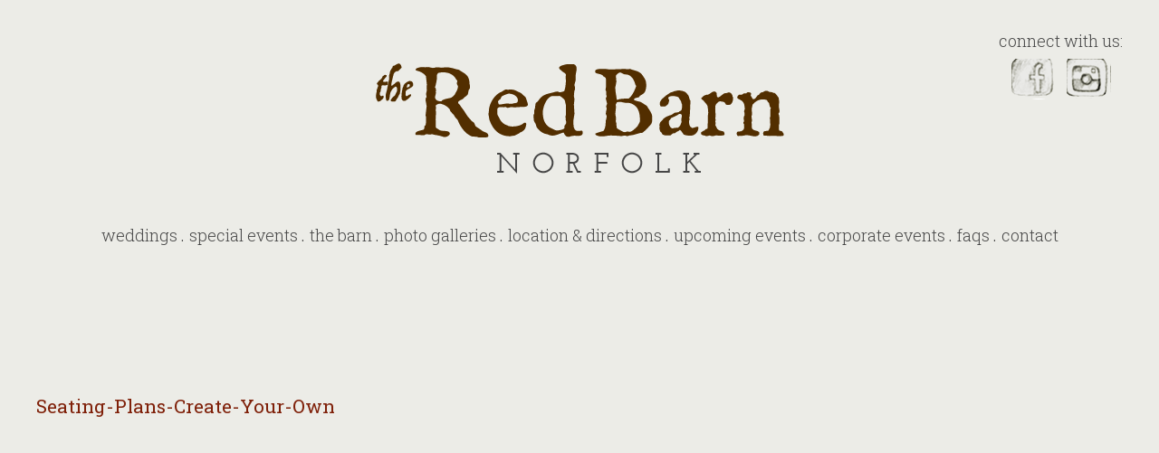

--- FILE ---
content_type: text/html; charset=UTF-8
request_url: https://www.theredbarnnorfolk.co.uk/seating-plans/seating-plans-create-your-own/
body_size: 6221
content:
<!DOCTYPE html>
<html lang="en">
    <head>
        <meta charset="utf-8">
        <meta name="viewport" content="width=device-width, initial-scale=1">
        
        <link href='https://fonts.googleapis.com/css?family=IM+Fell+English' rel='stylesheet' type='text/css'>
        <link href='https://fonts.googleapis.com/css?family=Raleway:800,900' rel='stylesheet' type='text/css'>
        <link href='https://fonts.googleapis.com/css?family=Roboto+Slab:300,400,700' rel='stylesheet' type='text/css'>

        <!-- Mapbox Resources -->
        <script src='https://api.tiles.mapbox.com/mapbox-gl-js/v0.17.0/mapbox-gl.js'></script>
        <link href='https://api.tiles.mapbox.com/mapbox-gl-js/v0.17.0/mapbox-gl.css' rel='stylesheet'>



        <meta name='robots' content='index, follow, max-image-preview:large, max-snippet:-1, max-video-preview:-1' />

	<!-- This site is optimized with the Yoast SEO plugin v26.6 - https://yoast.com/wordpress/plugins/seo/ -->
	<title>Seating-Plans-Create-Your-Own - The Red Barn, Norfolk</title>
	<link rel="canonical" href="https://www.theredbarnnorfolk.co.uk/seating-plans/seating-plans-create-your-own/" />
	<meta property="og:locale" content="en_GB" />
	<meta property="og:type" content="article" />
	<meta property="og:title" content="Seating-Plans-Create-Your-Own - The Red Barn, Norfolk" />
	<meta property="og:description" content="Seating-Plans-Create-Your-Own" />
	<meta property="og:url" content="https://www.theredbarnnorfolk.co.uk/seating-plans/seating-plans-create-your-own/" />
	<meta property="og:site_name" content="The Red Barn, Norfolk" />
	<meta property="article:modified_time" content="2016-04-28T08:32:21+00:00" />
	<meta name="twitter:card" content="summary_large_image" />
	<script type="application/ld+json" class="yoast-schema-graph">{"@context":"https://schema.org","@graph":[{"@type":"WebPage","@id":"https://www.theredbarnnorfolk.co.uk/seating-plans/seating-plans-create-your-own/","url":"https://www.theredbarnnorfolk.co.uk/seating-plans/seating-plans-create-your-own/","name":"Seating-Plans-Create-Your-Own - The Red Barn, Norfolk","isPartOf":{"@id":"https://www.theredbarnnorfolk.co.uk/#website"},"primaryImageOfPage":{"@id":"https://www.theredbarnnorfolk.co.uk/seating-plans/seating-plans-create-your-own/#primaryimage"},"image":{"@id":"https://www.theredbarnnorfolk.co.uk/seating-plans/seating-plans-create-your-own/#primaryimage"},"thumbnailUrl":"","datePublished":"2016-04-28T08:24:38+00:00","dateModified":"2016-04-28T08:32:21+00:00","breadcrumb":{"@id":"https://www.theredbarnnorfolk.co.uk/seating-plans/seating-plans-create-your-own/#breadcrumb"},"inLanguage":"en-GB","potentialAction":[{"@type":"ReadAction","target":["https://www.theredbarnnorfolk.co.uk/seating-plans/seating-plans-create-your-own/"]}]},{"@type":"ImageObject","inLanguage":"en-GB","@id":"https://www.theredbarnnorfolk.co.uk/seating-plans/seating-plans-create-your-own/#primaryimage","url":"","contentUrl":""},{"@type":"BreadcrumbList","@id":"https://www.theredbarnnorfolk.co.uk/seating-plans/seating-plans-create-your-own/#breadcrumb","itemListElement":[{"@type":"ListItem","position":1,"name":"Home","item":"https://www.theredbarnnorfolk.co.uk/"},{"@type":"ListItem","position":2,"name":"Seating Plans","item":"https://www.theredbarnnorfolk.co.uk/seating-plans/"},{"@type":"ListItem","position":3,"name":"Seating-Plans-Create-Your-Own"}]},{"@type":"WebSite","@id":"https://www.theredbarnnorfolk.co.uk/#website","url":"https://www.theredbarnnorfolk.co.uk/","name":"The Red Barn, Norfolk","description":"","potentialAction":[{"@type":"SearchAction","target":{"@type":"EntryPoint","urlTemplate":"https://www.theredbarnnorfolk.co.uk/?s={search_term_string}"},"query-input":{"@type":"PropertyValueSpecification","valueRequired":true,"valueName":"search_term_string"}}],"inLanguage":"en-GB"}]}</script>
	<!-- / Yoast SEO plugin. -->


<link rel="alternate" type="application/rss+xml" title="The Red Barn, Norfolk &raquo; Seating-Plans-Create-Your-Own Comments Feed" href="https://www.theredbarnnorfolk.co.uk/seating-plans/seating-plans-create-your-own/feed/" />
<link rel="alternate" title="oEmbed (JSON)" type="application/json+oembed" href="https://www.theredbarnnorfolk.co.uk/wp-json/oembed/1.0/embed?url=https%3A%2F%2Fwww.theredbarnnorfolk.co.uk%2Fseating-plans%2Fseating-plans-create-your-own%2F" />
<link rel="alternate" title="oEmbed (XML)" type="text/xml+oembed" href="https://www.theredbarnnorfolk.co.uk/wp-json/oembed/1.0/embed?url=https%3A%2F%2Fwww.theredbarnnorfolk.co.uk%2Fseating-plans%2Fseating-plans-create-your-own%2F&#038;format=xml" />
<style id='wp-img-auto-sizes-contain-inline-css' type='text/css'>
img:is([sizes=auto i],[sizes^="auto," i]){contain-intrinsic-size:3000px 1500px}
/*# sourceURL=wp-img-auto-sizes-contain-inline-css */
</style>
<link rel='stylesheet' id='formidable-css' href='https://www.theredbarnnorfolk.co.uk/wp-content/plugins/formidable/css/formidableforms.css?ver=12281835' type='text/css' media='all' />
<link rel='stylesheet' id='sbi_styles-css' href='https://www.theredbarnnorfolk.co.uk/wp-content/plugins/instagram-feed/css/sbi-styles.min.css?ver=6.10.0' type='text/css' media='all' />
<style id='wp-emoji-styles-inline-css' type='text/css'>

	img.wp-smiley, img.emoji {
		display: inline !important;
		border: none !important;
		box-shadow: none !important;
		height: 1em !important;
		width: 1em !important;
		margin: 0 0.07em !important;
		vertical-align: -0.1em !important;
		background: none !important;
		padding: 0 !important;
	}
/*# sourceURL=wp-emoji-styles-inline-css */
</style>
<style id='wp-block-library-inline-css' type='text/css'>
:root{--wp-block-synced-color:#7a00df;--wp-block-synced-color--rgb:122,0,223;--wp-bound-block-color:var(--wp-block-synced-color);--wp-editor-canvas-background:#ddd;--wp-admin-theme-color:#007cba;--wp-admin-theme-color--rgb:0,124,186;--wp-admin-theme-color-darker-10:#006ba1;--wp-admin-theme-color-darker-10--rgb:0,107,160.5;--wp-admin-theme-color-darker-20:#005a87;--wp-admin-theme-color-darker-20--rgb:0,90,135;--wp-admin-border-width-focus:2px}@media (min-resolution:192dpi){:root{--wp-admin-border-width-focus:1.5px}}.wp-element-button{cursor:pointer}:root .has-very-light-gray-background-color{background-color:#eee}:root .has-very-dark-gray-background-color{background-color:#313131}:root .has-very-light-gray-color{color:#eee}:root .has-very-dark-gray-color{color:#313131}:root .has-vivid-green-cyan-to-vivid-cyan-blue-gradient-background{background:linear-gradient(135deg,#00d084,#0693e3)}:root .has-purple-crush-gradient-background{background:linear-gradient(135deg,#34e2e4,#4721fb 50%,#ab1dfe)}:root .has-hazy-dawn-gradient-background{background:linear-gradient(135deg,#faaca8,#dad0ec)}:root .has-subdued-olive-gradient-background{background:linear-gradient(135deg,#fafae1,#67a671)}:root .has-atomic-cream-gradient-background{background:linear-gradient(135deg,#fdd79a,#004a59)}:root .has-nightshade-gradient-background{background:linear-gradient(135deg,#330968,#31cdcf)}:root .has-midnight-gradient-background{background:linear-gradient(135deg,#020381,#2874fc)}:root{--wp--preset--font-size--normal:16px;--wp--preset--font-size--huge:42px}.has-regular-font-size{font-size:1em}.has-larger-font-size{font-size:2.625em}.has-normal-font-size{font-size:var(--wp--preset--font-size--normal)}.has-huge-font-size{font-size:var(--wp--preset--font-size--huge)}.has-text-align-center{text-align:center}.has-text-align-left{text-align:left}.has-text-align-right{text-align:right}.has-fit-text{white-space:nowrap!important}#end-resizable-editor-section{display:none}.aligncenter{clear:both}.items-justified-left{justify-content:flex-start}.items-justified-center{justify-content:center}.items-justified-right{justify-content:flex-end}.items-justified-space-between{justify-content:space-between}.screen-reader-text{border:0;clip-path:inset(50%);height:1px;margin:-1px;overflow:hidden;padding:0;position:absolute;width:1px;word-wrap:normal!important}.screen-reader-text:focus{background-color:#ddd;clip-path:none;color:#444;display:block;font-size:1em;height:auto;left:5px;line-height:normal;padding:15px 23px 14px;text-decoration:none;top:5px;width:auto;z-index:100000}html :where(.has-border-color){border-style:solid}html :where([style*=border-top-color]){border-top-style:solid}html :where([style*=border-right-color]){border-right-style:solid}html :where([style*=border-bottom-color]){border-bottom-style:solid}html :where([style*=border-left-color]){border-left-style:solid}html :where([style*=border-width]){border-style:solid}html :where([style*=border-top-width]){border-top-style:solid}html :where([style*=border-right-width]){border-right-style:solid}html :where([style*=border-bottom-width]){border-bottom-style:solid}html :where([style*=border-left-width]){border-left-style:solid}html :where(img[class*=wp-image-]){height:auto;max-width:100%}:where(figure){margin:0 0 1em}html :where(.is-position-sticky){--wp-admin--admin-bar--position-offset:var(--wp-admin--admin-bar--height,0px)}@media screen and (max-width:600px){html :where(.is-position-sticky){--wp-admin--admin-bar--position-offset:0px}}
/*wp_block_styles_on_demand_placeholder:6970e73b260c1*/
/*# sourceURL=wp-block-library-inline-css */
</style>
<style id='classic-theme-styles-inline-css' type='text/css'>
/*! This file is auto-generated */
.wp-block-button__link{color:#fff;background-color:#32373c;border-radius:9999px;box-shadow:none;text-decoration:none;padding:calc(.667em + 2px) calc(1.333em + 2px);font-size:1.125em}.wp-block-file__button{background:#32373c;color:#fff;text-decoration:none}
/*# sourceURL=/wp-includes/css/classic-themes.min.css */
</style>
<link rel='stylesheet' id='reset-css' href='https://www.theredbarnnorfolk.co.uk/wp-content/themes/redbarn/css/reset.css?ver=20120208' type='text/css' media='all' />
<link rel='stylesheet' id='core-css' href='https://www.theredbarnnorfolk.co.uk/wp-content/themes/redbarn/css/core.css?ver=20120208' type='text/css' media='all' />
<link rel='stylesheet' id='main-css' href='https://www.theredbarnnorfolk.co.uk/wp-content/themes/redbarn/css/style.css?ver=20120208' type='text/css' media='all' />
<link rel='stylesheet' id='wp-pagenavi-css' href='https://www.theredbarnnorfolk.co.uk/wp-content/plugins/wp-pagenavi/pagenavi-css.css?ver=2.70' type='text/css' media='all' />
<script type="text/javascript" src="https://www.theredbarnnorfolk.co.uk/wp-includes/js/jquery/jquery.min.js?ver=3.7.1" id="jquery-core-js"></script>
<script type="text/javascript" src="https://www.theredbarnnorfolk.co.uk/wp-includes/js/jquery/jquery-migrate.min.js?ver=3.4.1" id="jquery-migrate-js"></script>
<script type="text/javascript" src="https://www.theredbarnnorfolk.co.uk/wp-content/themes/redbarn/js/behaviour.js?ver=6.9" id="behaviour-js"></script>
<script type="text/javascript" src="https://www.theredbarnnorfolk.co.uk/wp-content/themes/redbarn/js/gallery-slider.js?ver=6.9" id="slider-js"></script>
<link rel="https://api.w.org/" href="https://www.theredbarnnorfolk.co.uk/wp-json/" /><link rel="alternate" title="JSON" type="application/json" href="https://www.theredbarnnorfolk.co.uk/wp-json/wp/v2/media/565" /><link rel="EditURI" type="application/rsd+xml" title="RSD" href="https://www.theredbarnnorfolk.co.uk/xmlrpc.php?rsd" />
<meta name="generator" content="WordPress 6.9" />
<link rel='shortlink' href='https://www.theredbarnnorfolk.co.uk/?p=565' />
		<script type="text/javascript" async defer data-pin-color="red"  data-pin-hover="true"
			src="https://www.theredbarnnorfolk.co.uk/wp-content/plugins/pinterest-pin-it-button-on-image-hover-and-post/js/pinit.js"></script>
		<script>document.documentElement.className += " js";</script>
    </head>
    <body>
        <!-- TOP -->
        <section id="top" class="top">
            <div class="wrap">
                <header class="header">
                    <a href="https://www.theredbarnnorfolk.co.uk" class="logo">
                      <img src="https://www.theredbarnnorfolk.co.uk/wp-content/themes/redbarn/img/the-red-barn.png" alt="The Red Barn, Norfolk" nopin="nopin" />
                    </a>
                    <!-- NAVIGATION -->
                    <nav id="nav" class="nav" role="navigation">
                        <div class="clear"></div>
                        <div id="burgerIcon" class="icon burgerIcon"></div>
                        <ul id="nav" class="menu"><li id="menu-item-26" class="menu-item menu-item-type-post_type menu-item-object-page menu-item-26"><a href="https://www.theredbarnnorfolk.co.uk/norfolk-wedding-venue/">Weddings</a></li>
<li id="menu-item-25" class="menu-item menu-item-type-post_type menu-item-object-page menu-item-25"><a href="https://www.theredbarnnorfolk.co.uk/norfolk-special-events-venue/">Special Events</a></li>
<li id="menu-item-27" class="menu-item menu-item-type-post_type menu-item-object-page menu-item-27"><a href="https://www.theredbarnnorfolk.co.uk/about-the-barn/">The barn</a></li>
<li id="menu-item-24" class="menu-item menu-item-type-post_type menu-item-object-page menu-item-24"><a href="https://www.theredbarnnorfolk.co.uk/photo-galleries/">Photo Galleries</a></li>
<li id="menu-item-23" class="menu-item menu-item-type-post_type menu-item-object-page menu-item-23"><a href="https://www.theredbarnnorfolk.co.uk/location-directions/">Location &#038; Directions</a></li>
<li id="menu-item-610" class="menu-item menu-item-type-post_type menu-item-object-page menu-item-610"><a href="https://www.theredbarnnorfolk.co.uk/upcoming-events/">Upcoming Events</a></li>
<li id="menu-item-986" class="menu-item menu-item-type-post_type menu-item-object-page menu-item-986"><a href="https://www.theredbarnnorfolk.co.uk/wedding-fayre/">Corporate Events</a></li>
<li id="menu-item-596" class="menu-item menu-item-type-post_type menu-item-object-page menu-item-596"><a href="https://www.theredbarnnorfolk.co.uk/faqs/">FAQs</a></li>
<li id="menu-item-22" class="menu-item menu-item-type-post_type menu-item-object-page menu-item-22"><a href="https://www.theredbarnnorfolk.co.uk/contact-us/">Contact</a></li>
</ul>                                                    <li class="social">
                                                        <span>Connect with us:</span>
                                                        <ul>
                                                            <li><a class="icon facebook" href="https://www.facebook.com/theredbarn.norfolk/"></a></li>
                                                            <li><a class="icon instagram" href="https://www.instagram.com/theredbarnnorfolk/"></a></li>
																														<!-- Uncomment list items bellow for twitter or pinterest icons. Link to these socials are in the dashboard. -->
																														<!--<li><a class="icon pinterest" href=""></a></li>-->
                                                            <!--<li><a class="icon twitter" href="https://twitter.com/"></a></li>-->
                                                        </ul>
                                                        <div class="clear"></div>
                                                    </li>
                        <div class="clear"></div>
                    </nav>
                </header>
            </div>
        </section>
<script type="speculationrules">
{"prefetch":[{"source":"document","where":{"and":[{"href_matches":"/*"},{"not":{"href_matches":["/wp-*.php","/wp-admin/*","/wp-content/uploads/*","/wp-content/*","/wp-content/plugins/*","/wp-content/themes/redbarn/*","/*\\?(.+)"]}},{"not":{"selector_matches":"a[rel~=\"nofollow\"]"}},{"not":{"selector_matches":".no-prefetch, .no-prefetch a"}}]},"eagerness":"conservative"}]}
</script>
<!-- Instagram Feed JS -->
<script type="text/javascript">
var sbiajaxurl = "https://www.theredbarnnorfolk.co.uk/wp-admin/admin-ajax.php";
</script>
<script type="text/javascript" src="https://www.theredbarnnorfolk.co.uk/wp-content/plugins/pinterest-pin-it-button-on-image-hover-and-post/js/main.js?ver=6.9" id="wl-pin-main-js"></script>
<script type="text/javascript" id="wl-pin-main-js-after">
/* <![CDATA[ */
jQuery(document).ready(function(){jQuery(".is-cropped img").each(function(){jQuery(this).attr("style", "min-height: 120px;min-width: 100px;");});jQuery(".avatar").attr("style", "min-width: unset; min-height: unset;");});
//# sourceURL=wl-pin-main-js-after
/* ]]> */
</script>
<script id="wp-emoji-settings" type="application/json">
{"baseUrl":"https://s.w.org/images/core/emoji/17.0.2/72x72/","ext":".png","svgUrl":"https://s.w.org/images/core/emoji/17.0.2/svg/","svgExt":".svg","source":{"concatemoji":"https://www.theredbarnnorfolk.co.uk/wp-includes/js/wp-emoji-release.min.js?ver=6.9"}}
</script>
<script type="module">
/* <![CDATA[ */
/*! This file is auto-generated */
const a=JSON.parse(document.getElementById("wp-emoji-settings").textContent),o=(window._wpemojiSettings=a,"wpEmojiSettingsSupports"),s=["flag","emoji"];function i(e){try{var t={supportTests:e,timestamp:(new Date).valueOf()};sessionStorage.setItem(o,JSON.stringify(t))}catch(e){}}function c(e,t,n){e.clearRect(0,0,e.canvas.width,e.canvas.height),e.fillText(t,0,0);t=new Uint32Array(e.getImageData(0,0,e.canvas.width,e.canvas.height).data);e.clearRect(0,0,e.canvas.width,e.canvas.height),e.fillText(n,0,0);const a=new Uint32Array(e.getImageData(0,0,e.canvas.width,e.canvas.height).data);return t.every((e,t)=>e===a[t])}function p(e,t){e.clearRect(0,0,e.canvas.width,e.canvas.height),e.fillText(t,0,0);var n=e.getImageData(16,16,1,1);for(let e=0;e<n.data.length;e++)if(0!==n.data[e])return!1;return!0}function u(e,t,n,a){switch(t){case"flag":return n(e,"\ud83c\udff3\ufe0f\u200d\u26a7\ufe0f","\ud83c\udff3\ufe0f\u200b\u26a7\ufe0f")?!1:!n(e,"\ud83c\udde8\ud83c\uddf6","\ud83c\udde8\u200b\ud83c\uddf6")&&!n(e,"\ud83c\udff4\udb40\udc67\udb40\udc62\udb40\udc65\udb40\udc6e\udb40\udc67\udb40\udc7f","\ud83c\udff4\u200b\udb40\udc67\u200b\udb40\udc62\u200b\udb40\udc65\u200b\udb40\udc6e\u200b\udb40\udc67\u200b\udb40\udc7f");case"emoji":return!a(e,"\ud83e\u1fac8")}return!1}function f(e,t,n,a){let r;const o=(r="undefined"!=typeof WorkerGlobalScope&&self instanceof WorkerGlobalScope?new OffscreenCanvas(300,150):document.createElement("canvas")).getContext("2d",{willReadFrequently:!0}),s=(o.textBaseline="top",o.font="600 32px Arial",{});return e.forEach(e=>{s[e]=t(o,e,n,a)}),s}function r(e){var t=document.createElement("script");t.src=e,t.defer=!0,document.head.appendChild(t)}a.supports={everything:!0,everythingExceptFlag:!0},new Promise(t=>{let n=function(){try{var e=JSON.parse(sessionStorage.getItem(o));if("object"==typeof e&&"number"==typeof e.timestamp&&(new Date).valueOf()<e.timestamp+604800&&"object"==typeof e.supportTests)return e.supportTests}catch(e){}return null}();if(!n){if("undefined"!=typeof Worker&&"undefined"!=typeof OffscreenCanvas&&"undefined"!=typeof URL&&URL.createObjectURL&&"undefined"!=typeof Blob)try{var e="postMessage("+f.toString()+"("+[JSON.stringify(s),u.toString(),c.toString(),p.toString()].join(",")+"));",a=new Blob([e],{type:"text/javascript"});const r=new Worker(URL.createObjectURL(a),{name:"wpTestEmojiSupports"});return void(r.onmessage=e=>{i(n=e.data),r.terminate(),t(n)})}catch(e){}i(n=f(s,u,c,p))}t(n)}).then(e=>{for(const n in e)a.supports[n]=e[n],a.supports.everything=a.supports.everything&&a.supports[n],"flag"!==n&&(a.supports.everythingExceptFlag=a.supports.everythingExceptFlag&&a.supports[n]);var t;a.supports.everythingExceptFlag=a.supports.everythingExceptFlag&&!a.supports.flag,a.supports.everything||((t=a.source||{}).concatemoji?r(t.concatemoji):t.wpemoji&&t.twemoji&&(r(t.twemoji),r(t.wpemoji)))});
//# sourceURL=https://www.theredbarnnorfolk.co.uk/wp-includes/js/wp-emoji-loader.min.js
/* ]]> */
</script>
<!-- CONTENT -->

<section class="content  no-banner">
		<div class="wrap">
				<article class="article">
						<p class="attachment"><a href='https://www.theredbarnnorfolk.co.uk/wp-content/uploads/2016/04/Seating-Plans-Create-Your-Own.pdf'>Seating-Plans-Create-Your-Own</a></p>
																</article>
				<!-- SIDEBAR -->
									<div class="clear"></div>
		</div>
</section>
		</div>
</section>
<!-- FOOTER -->
<section class="bottom">
    <footer class="footer">
        <div class="wrap">
            <nav class="footer-menu">
                <!-- FOOTER MENU 1 -->
                <ul id="nav" class="menu"><li class="menu-item menu-item-type-post_type menu-item-object-page menu-item-26"><a href="https://www.theredbarnnorfolk.co.uk/norfolk-wedding-venue/">Weddings</a></li>
<li class="menu-item menu-item-type-post_type menu-item-object-page menu-item-25"><a href="https://www.theredbarnnorfolk.co.uk/norfolk-special-events-venue/">Special Events</a></li>
<li class="menu-item menu-item-type-post_type menu-item-object-page menu-item-27"><a href="https://www.theredbarnnorfolk.co.uk/about-the-barn/">The barn</a></li>
<li class="menu-item menu-item-type-post_type menu-item-object-page menu-item-24"><a href="https://www.theredbarnnorfolk.co.uk/photo-galleries/">Photo Galleries</a></li>
<li class="menu-item menu-item-type-post_type menu-item-object-page menu-item-23"><a href="https://www.theredbarnnorfolk.co.uk/location-directions/">Location &#038; Directions</a></li>
<li class="menu-item menu-item-type-post_type menu-item-object-page menu-item-610"><a href="https://www.theredbarnnorfolk.co.uk/upcoming-events/">Upcoming Events</a></li>
<li class="menu-item menu-item-type-post_type menu-item-object-page menu-item-986"><a href="https://www.theredbarnnorfolk.co.uk/wedding-fayre/">Corporate Events</a></li>
<li class="menu-item menu-item-type-post_type menu-item-object-page menu-item-596"><a href="https://www.theredbarnnorfolk.co.uk/faqs/">FAQs</a></li>
<li class="menu-item menu-item-type-post_type menu-item-object-page menu-item-22"><a href="https://www.theredbarnnorfolk.co.uk/contact-us/">Contact</a></li>
</ul>                <!-- FOOTER MENU 2 -->
									<ul>
										<li><a href="/terms-conditions/">Terms &amp; Conditions</a></li>
										<li><a href="/privacy-policy/">Privacy Policy</a></li>
									</ul>
            </nav>
            <small>Copyright © 2026 The Red Barn Norfolk. All rights reserved.</small>
            <a href="http://www.sidekickdigital.co.uk" class="credit">another<span>sidekick</span>creation</a>
            <div class="clear"></div>
        </div> <script type="speculationrules">
{"prefetch":[{"source":"document","where":{"and":[{"href_matches":"/*"},{"not":{"href_matches":["/wp-*.php","/wp-admin/*","/wp-content/uploads/*","/wp-content/*","/wp-content/plugins/*","/wp-content/themes/redbarn/*","/*\\?(.+)"]}},{"not":{"selector_matches":"a[rel~=\"nofollow\"]"}},{"not":{"selector_matches":".no-prefetch, .no-prefetch a"}}]},"eagerness":"conservative"}]}
</script>
<!-- Instagram Feed JS -->
<script type="text/javascript">
var sbiajaxurl = "https://www.theredbarnnorfolk.co.uk/wp-admin/admin-ajax.php";
</script>
<script id="wp-emoji-settings" type="application/json">
{"baseUrl":"https://s.w.org/images/core/emoji/17.0.2/72x72/","ext":".png","svgUrl":"https://s.w.org/images/core/emoji/17.0.2/svg/","svgExt":".svg","source":{"concatemoji":"https://www.theredbarnnorfolk.co.uk/wp-includes/js/wp-emoji-release.min.js?ver=6.9"}}
</script>
<script type="module">
/* <![CDATA[ */
/*! This file is auto-generated */
const a=JSON.parse(document.getElementById("wp-emoji-settings").textContent),o=(window._wpemojiSettings=a,"wpEmojiSettingsSupports"),s=["flag","emoji"];function i(e){try{var t={supportTests:e,timestamp:(new Date).valueOf()};sessionStorage.setItem(o,JSON.stringify(t))}catch(e){}}function c(e,t,n){e.clearRect(0,0,e.canvas.width,e.canvas.height),e.fillText(t,0,0);t=new Uint32Array(e.getImageData(0,0,e.canvas.width,e.canvas.height).data);e.clearRect(0,0,e.canvas.width,e.canvas.height),e.fillText(n,0,0);const a=new Uint32Array(e.getImageData(0,0,e.canvas.width,e.canvas.height).data);return t.every((e,t)=>e===a[t])}function p(e,t){e.clearRect(0,0,e.canvas.width,e.canvas.height),e.fillText(t,0,0);var n=e.getImageData(16,16,1,1);for(let e=0;e<n.data.length;e++)if(0!==n.data[e])return!1;return!0}function u(e,t,n,a){switch(t){case"flag":return n(e,"\ud83c\udff3\ufe0f\u200d\u26a7\ufe0f","\ud83c\udff3\ufe0f\u200b\u26a7\ufe0f")?!1:!n(e,"\ud83c\udde8\ud83c\uddf6","\ud83c\udde8\u200b\ud83c\uddf6")&&!n(e,"\ud83c\udff4\udb40\udc67\udb40\udc62\udb40\udc65\udb40\udc6e\udb40\udc67\udb40\udc7f","\ud83c\udff4\u200b\udb40\udc67\u200b\udb40\udc62\u200b\udb40\udc65\u200b\udb40\udc6e\u200b\udb40\udc67\u200b\udb40\udc7f");case"emoji":return!a(e,"\ud83e\u1fac8")}return!1}function f(e,t,n,a){let r;const o=(r="undefined"!=typeof WorkerGlobalScope&&self instanceof WorkerGlobalScope?new OffscreenCanvas(300,150):document.createElement("canvas")).getContext("2d",{willReadFrequently:!0}),s=(o.textBaseline="top",o.font="600 32px Arial",{});return e.forEach(e=>{s[e]=t(o,e,n,a)}),s}function r(e){var t=document.createElement("script");t.src=e,t.defer=!0,document.head.appendChild(t)}a.supports={everything:!0,everythingExceptFlag:!0},new Promise(t=>{let n=function(){try{var e=JSON.parse(sessionStorage.getItem(o));if("object"==typeof e&&"number"==typeof e.timestamp&&(new Date).valueOf()<e.timestamp+604800&&"object"==typeof e.supportTests)return e.supportTests}catch(e){}return null}();if(!n){if("undefined"!=typeof Worker&&"undefined"!=typeof OffscreenCanvas&&"undefined"!=typeof URL&&URL.createObjectURL&&"undefined"!=typeof Blob)try{var e="postMessage("+f.toString()+"("+[JSON.stringify(s),u.toString(),c.toString(),p.toString()].join(",")+"));",a=new Blob([e],{type:"text/javascript"});const r=new Worker(URL.createObjectURL(a),{name:"wpTestEmojiSupports"});return void(r.onmessage=e=>{i(n=e.data),r.terminate(),t(n)})}catch(e){}i(n=f(s,u,c,p))}t(n)}).then(e=>{for(const n in e)a.supports[n]=e[n],a.supports.everything=a.supports.everything&&a.supports[n],"flag"!==n&&(a.supports.everythingExceptFlag=a.supports.everythingExceptFlag&&a.supports[n]);var t;a.supports.everythingExceptFlag=a.supports.everythingExceptFlag&&!a.supports.flag,a.supports.everything||((t=a.source||{}).concatemoji?r(t.concatemoji):t.wpemoji&&t.twemoji&&(r(t.twemoji),r(t.wpemoji)))});
//# sourceURL=https://www.theredbarnnorfolk.co.uk/wp-includes/js/wp-emoji-loader.min.js
/* ]]> */
</script>
    </footer>
</section>

<script type="text/javascript" > (function(m,e,t,r,i,k,a){m[i]=m[i]||function(){(m[i].a=m[i].a||[]).push(arguments)}; m[i].l=1*new Date(); for (var j = 0; j < document.scripts.length; j++) {if (document.scripts[j].src === r) { return; }} k=e.createElement(t),a=e.getElementsByTagName(t)[0],k.async=1,k.src=r,a.parentNode.insertBefore(k,a)}) (window, document, "script", "https://mc.yandex.ru/metrika/tag.js", "ym"); ym(99537078, "init", { clickmap:true, trackLinks:true, accurateTrackBounce:true }); </script> <noscript><div><img src="https://mc.yandex.ru/watch/99537078" style="position:absolute; left:-9999px;" alt="" /></div></noscript>
</body>
</html>


--- FILE ---
content_type: text/css
request_url: https://www.theredbarnnorfolk.co.uk/wp-content/themes/redbarn/css/core.css?ver=20120208
body_size: 604
content:
/* =WordPress Core
-------------------------------------------------------------- */

.alignleft,
.alignright {
    margin: 30px auto !important;
    margin: 3rem auto !important;
}

@media(min-width: 1200px) {
    .alignnone {
        margin: 5px 20px 20px 0;
    }

    .aligncenter,
    div.aligncenter {
        display: block;
        margin: 5px auto 5px auto;
    }

    .alignright {
        float:right;
        margin: 5px 0 20px 20px;
    }

    .alignleft {
        float: left;
        margin: 5px 20px 20px 0;
    }

    a img.alignright {
        float: right;
        margin: 5px 0 20px 20px;
    }

    a img.alignnone {
        margin: 5px 20px 20px 0;
    }

    a img.alignleft {
        float: left;
        margin: 5px 20px 20px 0;
    }

    a img.aligncenter {
        display: block;
        margin-left: auto;
        margin-right: auto
    }

    .wp-caption {
        background: #fff;
        border: 1px solid #f0f0f0;
        max-width: 96%; /* Image does not overflow the content area */
        padding: 5px 3px 10px;
        text-align: center;
    }

    .wp-caption.alignnone {
        margin: 5px 20px 20px 0;
    }

    .wp-caption.alignleft {
        margin: 5px 20px 20px 0;
    }

    .wp-caption.alignright {
        margin: 5px 0 20px 20px;
    }

    .wp-caption img {
        border: 0 none;
        height: auto;
        margin: 0;
        max-width: 98.5%;
        padding: 0;
        width: auto;
    }

    .wp-caption p.wp-caption-text {
        font-size: 11px;
        line-height: 17px;
        margin: 0;
        padding: 0 4px 5px;
    }

    /* Text meant only for screen readers. */
    .screen-reader-text {
    	clip: rect(1px, 1px, 1px, 1px);
    	position: absolute !important;
    	height: 1px;
    	width: 1px;
    	overflow: hidden;
    }

    .screen-reader-text:focus {
    	background-color: #f1f1f1;
    	border-radius: 3px;
    	box-shadow: 0 0 2px 2px rgba(0, 0, 0, 0.6);
    	clip: auto !important;
    	color: #21759b;
    	display: block;
    	font-size: 14px;
    	font-size: 0.875rem;
    	font-weight: bold;
    	height: auto;
    	left: 5px;
    	line-height: normal;
    	padding: 15px 23px 14px;
    	text-decoration: none;
    	top: 5px;
    	width: auto;
    	z-index: 100000; /* Above WP toolbar. */
    }
}


--- FILE ---
content_type: text/css
request_url: https://www.theredbarnnorfolk.co.uk/wp-content/themes/redbarn/css/style.css?ver=20120208
body_size: 6016
content:
/**
 * Red Barn
 *
 * Credits:
 * Mobile Menu by Viktor Vorobyev
 * http://creativecommons.org/licenses/by/3.0/us/
 *
 * Notes:
 * Tested for IE9+
 */

/**
 * Reset
 */
* {
    -webkit-text-size-adjust: none;
    border: none;
    box-sizing: border-box;
}
html {
    font-size: 62.5%;
}
body {
    background: #f3f3ef;
}
input {
    -webkit-appearance: none;
    border-radius: 0;
}
select {
    -webkit-appearance: none;
    -moz-appearance: none;
    appearance: none;
}

/**
 * Typography
 */
h1,
h2,
h3,
h4,
h5,
h6 {
    color: #464646;
    font-family: 'IM Fell English', 'Arial', sans-serif;
    font-weight: 800;
    margin-bottom: 1.6rem;
}
h2 {
    font-size: 2.4rem;
    line-height: 1.2;
}
h3 {
    font-size: 1.6rem;
    line-height: 1.2;
}
h4 {
    font-family: 'Roboto Slab', 'Arial', sans-serif;
    font-size: 1.5rem;
}
p,
li,
blockquote {
    color: #464646;
    font-family: 'Roboto Slab', 'Arial', sans-serif;
    font-size: 1.4rem;
    font-weight: 400;
    line-height: 1.4;
}
strong {
    font-weight: 800;
}
a,
a:visited {
    color: #464646;
}
a:hover {
    text-decoration: none;
}
blockquote cite {
    font-weight: 700;
}
blockquote,
blockquote cite {
    font-size: 1.067rem;
}
p,
ul,
img {
    margin: 1.6rem 0;
}


/**
 * Globals
 */
.clear {
    clear: both;
}
.left {
    float: left;
}
.right {
    float: right;
}

/**
 * Buttons
 */
.button {
    color: #fff;
    border: .6rem solid #fff;
    cursor: pointer;
    display: block;
    font-family: 'Roboto Slab', 'Arial', sans-serif;
    font-weight: 400;
    text-align: center;
    text-decoration: none;
    text-transform: uppercase;
}
    .button.box {
        border: .3rem solid #fff !important;
        border-color: #fff !important;
        display: block;
        margin: 1.6rem auto 0;
        padding: 1rem;
        text-decoration: none;
        width: 26rem;
    }
    .button.fold {
        border-color: #ecece7;
        color: #ecece7;
        font-size: 2rem;
        margin: 0 auto;
        padding: 2.9rem 0;
        transition: background, .4s;
        width: 100%;
    }
    .button.fold:hover {
        background: rgba(236, 236, 231, .2);
        transition: background, .4s;
    }
    .button.no-text {
        background: url(../img/sprites.png) -2px -89px no-repeat;
        border: 0;
        height: 64px;
        width: 64px;
    }

/**
 * Header
 */
.top {
    background: #ecece7;
    min-height: 8.5rem;
    position: fixed;
    width: 100%;
    z-index: 9998;
}
.top .wrap {
    padding: 2.3rem;
}
.logo img {
    height: auto;
    margin: 0;
    width: 13.8rem;
}
.icon.burgerIcon {
    background-color: #522e00;
    cursor: pointer;
    height: 3.732rem;
    -webkit-mask-image: url(../img/burger.svg);
    mask-image: url(../img/burger.svg);
    -webkit-mask-size: 3.732rem 3.732rem;
    mask-size: 3.732rem 3.732rem;
    overflow: hidden;
    position: absolute;
        top: 2.3rem;
        right: 2.3rem;
    transition: transform linear .2s;
    width: 3.732rem;
    z-index: 9999;
}
.nav ul {
    margin: 0;
}
.nav ul.menu {
    display: none;
    background: #522e00;
    background: rgba(82, 46, 0, .95);
    height: 100%;
    padding: 2rem 0 0;
    position: fixed;
        top: 0;
        left: 0;
    width: 100%;
}
.nav ul.menu li {
    max-width: 23rem;
}
.nav ul.menu li a {
    display: block;
    color: #fff;
    font-size: 1.8rem;
    font-family: 'Roboto Slab', 'Arial', sans-serif;
    line-height: 1;
    text-decoration: none;
    padding: 2rem;
}
.social {
    display: block;
    padding: 0 2rem;
    margin: 4rem 0 0;
    position: absolute;
        bottom: 2rem;
        left: 0;
    width: 100%;
}
.social span {
    display: none;
}
.social ul li {
    display: block;
}
.social ul li ~ li a {
    margin-left: .7rem;
}

.icon {
    background: white;
    cursor: pointer;
    display: block;
    float: left;
    height: 4.5rem;
    width: 4.9rem;
}
    .icon.facebook { background: url(../img/sprites.png) -2px -43px no-repeat; }
    .icon.instagram { background: url(../img/sprites.png) -53px -43px no-repeat; }
    .icon.twitter { background: url(../img/sprites.png) -103px -43px no-repeat; }
		.icon.pinterest { background: url(../img/sprites.png) -153px -43px no-repeat; }

/**
 * Banner
 */
.banner {
    height: 100vh;
    padding-top: 8.5rem;
}
.banner .wrap {
    padding: 6rem 1rem 0;
}
.banner h1 {
    color: #fff;
    font-family: 'IM Fell English', 'Arial', sans-serif;
    font-size: 4rem;
    font-weight: 400;
    line-height: 1;
    text-align: center;
}
.banner.black h1,
.banner.black a {
    border-color: #2f2f2f;
    color: #2f2f2f;
}
.banner.black a:hover {
    background: rgba(47, 47, 47,.1);
}
.banner .button.fold {
    margin-top: 4.5rem;
}
.button.scroll {
    display: none;
}
.banner.black a ~ a:hover {
    background: url(../img/sprites.png) -2px -89px no-repeat;
}
.credit {
	right: 10px;
	bottom: 10px;
	color: #fff;
	float: right;
	margin-right: 10px;
	display: none;
}
.credit a {
	text-decoration: none;
	color: #fff;
}
.credit a:hover {
	text-decoration: underline;
}

/**
 * Content
 */
.content {
    background: #ecece7;
}
.content.with-background {
    padding-top: 8rem;
}
.content .wrap {
    padding: 5.3rem 2.3rem 1.3rem;
}
.with-background .wrap {
    background: #fff;
}
.content .aside {
    margin: 6rem 0 5rem;
}
.content a {
    color: #7f2009;
    border-bottom: .2rem solid transparent;
    text-decoration: none;
    transition: all ease-in-out .3s;
}
.content a:hover {
    border-color: #7f2009;
}
/** Gallery */
.row .box ~ .box {
    margin: 2rem 0;
}
.row .box a {
    border: 1rem solid #ecece7;
    display: block;
    height: 350px;
    overflow: hidden;
}
.row .box a:hover {
    opacity: .8;
    transition: opacity .4s;
}
.row .box img {
    height: auto;
    margin: 0;
    width: 100%;
}
.row .box span {
    color: #464646;
    display: block;
    font-family: 'IM Fell English', 'Arial', sans-serif;
    font-size: 1.4rem;
    margin-top: .8rem;
    text-align: center;
}

/**
 * Sidebar
 */
.sidebar {
    margin: 7.6rem 0 0;
}
/** testimonials widget */
.testimonial {
    font-family: 'Roboto Slab', 'Arial', sans-serif;
    font-style: italic;
    font-size: 1.067rem;
    position: relative;
}
.testimonial ~ .testimonial {
    margin: 1.3rem 0;
}
.testimonial:last-of-type {
    margin-bottom: 0;
}
.testimonial .right {
    float: none;
    position: absolute;
        top: 0;
        left: 0;
    margin-left: 14.3rem;
}
.testimonial img {
    margin: 0;
    width: 13rem;
}
.testimonial footer {
    display: block;
    font-style: normal;
    font-weight: 700;
    margin-top: .6rem;
}
.information {
    color: #fff;
}
.information ~ .information {
    margin: 1.2rem 0;
}
    .information.greyish-orange { background: #d5cdb7; color: #464646; }
    .information.dark-greyish-orange { background: #8a867b; }
    .information.very-dark-grey { background: #464646; }

.information.dark-greyish-orange p,
.information.very-dark-grey p {
    color: #fff;
}
.content .information .wrap {
    background: none;
    margin: 0;
    padding: 2.4rem 1rem 1.8rem;
    width: auto;
}
.information img {
    display: block;
    height: auto;
    margin: 0;
    width: 100%;
}
.information .title {
    display: block;
    font-family: 'IM Fell English', 'Arial', sans-serif;
    font-size: 2.2rem;
    margin: 0 0 1.6rem 0;
    text-align: center;
}
.information ul {
    margin: 1rem 0;
}
.information ul li {
    background: url('../img/sprites.png') -2px -153px no-repeat;
    padding-left: 3.6rem;
}
.information ul li,
.information p {
    font-size: 1.2rem;
    margin: 1rem 0;
}
.information a {
    border-color: #fff;
    color: #fff;
    font-family: 'Roboto Slab', 'Arial', sans-serif;
    font-size: 1.2rem;
    text-decoration: none;

    transition: all ease-in-out .3s;
}
.information a:hover {
    border-bottom: .2rem solid transparent;
}
.information a.button {
    text-transform: uppercase;
}
.information a.button:hover {
    background: rgba(255, 255, 255, .2);
}
.information ~ .testimonials,
.testimonials ~ .information {
    margin: 2rem 0;
}

/** Contact Us widget */
.information form input, .information form textarea {
    width: 100%;
    padding: 15px 10px;
    margin: 5px 0 15px 0;
    background: #f3f3ef;
    transition: all ease-in-out .1s;
    font-family: 'Roboto Slab', 'Arial', sans-serif;
    font-weight: inherit;
    font-size: inherit;
}
.information form textarea {
    resize: none;
    height: 180px;
}
.information form input:focus, .information form textarea:focus {
    border: none;
    background: #fff;
    outline: none;
}
.information .ajax-loader {
    display: none;
}
.information input.wpcf7-submit {
  font-size: inherit;
  padding: 0;
  transition: all ease-in-out .1s;
  cursor: pointer;
}
.information input.wpcf7-submit:hover {
  background-color: #fff;
}
.information div.wpcf7-response-output {
  margin: 0;
  padding: 10px;
  width: 100%;
  height: auto;
  font-size: 1.4rem;
  font-family: 'Roboto Slab', 'Arial', sans-serif;
  font-weight: 400;
}

.frm_ajax_loading {
    width: auto !important;
}
#frm_form_6_container * {
    color: #fff !important;
    font-family: 'Roboto Slab', 'Arial', sans-serif !important;
    font-size: 1.8rem !important;
    border-radius: 0px;
}
#frm_form_6_container input, #frm_form_6_container textarea {
    color: #000 !important;
}

/**
 * Galleries Slider
 */
 .slider {
   width: 100%;
   margin-top: 40px;
   padding: 10px;
   background-color: #f3f3ef;
 }
 .slider .current img {
   width: 100%;
 }
 .slider .container {
   position: relative;
   width: 100%;
 }
 .slider .prev {
   width: 30px;
   height: 100%;
   float: left;
   position: absolute;
   left: 0;
   padding-top: 30px;
   text-align: left;
   color: #fff;
   cursor: pointer;
 }
 .slider .prev:hover, .slider .next:hover {
   background-color: #F6F6F6;
   background-color: rgba(246, 246, 246, 0.90);
 }
 .slider .next {
   width: 30px;
   height: 100%;
   float: right;
   position: absolute;
   right: 0;
   padding-top: 30px;
   text-align: right;
   color: #fff;
   cursor: pointer;
 }
 .slider .thumbnails {
   width: 100%;
   overflow: auto;
 }
 .slider .thumbnails .row {
   margin: 0;
 }
 .slider .thumbnails .row ul {
   margin: 0;
 }
 .slider .thumbnails .row ul li {
   float: left;
   display: inline-block;
   width: 100px;
   padding: 5px;
   box-sizing: border-box;
 }
 .slider .thumbnails .row ul li img {
   width: 100%;
   cursor: pointer;
   margin: 0;
 }

/**
 * Mapbox Styling
 */
#map {

}
#map a {
  color: #464646;
  font-size: 1rem !important;
}



/**
 * Tiles
 */
.tiles {
    background: #ecece7;
}
.tiles .wrap {
    padding: 4rem 2.3rem 10.4rem;
}
.tile {
    cursor: pointer;
    display: block;
    position: relative;
    transition: opacity .4s;
}
.tile ~ .tile {
    margin: 1.3rem 0;
}
.tile:last-of-type {
    margin-bottom: 0;
}
.tile:hover {
    opacity: .8;
    transition: opacity .4s;
}
.tile img {
    background: #522e00;
    display: block;
    margin: 0;
    width: 100%;
}
.tile span {
    color: #fff;
    font-family: 'IM Fell English', 'Arial', sans-serif;
    font-size: 2.712rem;
    position: absolute;
        bottom: .65rem;
        left: 1.3rem;
}

a.lightboxImages {
  height: 200px;
  display: block;
  float: left;
  margin: 2px;
  border-bottom: none;
}

a.lightboxImages:hover {
  border: none;
  opacity: 0.7;
  margin: 2px;
}

a.lightboxImages img {
  height: 100%;
  margin: 0;
}

/**
 * Footer
 */
.footer .wrap {
    padding: 3.2rem 0 0;
}
.footer ul {
    display: block;
    margin: 0;
    text-align: center;
}
.footer ul ~ ul {
    margin: 2.2rem 0;
}
.footer ul li {
    display: inline;
}
.footer ul li a {
    border-bottom: .2rem solid transparent;
    color: #8a8a87;
    font-family: 'Roboto Slab', 'Arial', sans-serif;
    font-size: 1.067rem;
    text-align: center;
    text-decoration: none;
    text-transform: lowercase;
}
.footer ul li a:hover {
    border-color: #8a8a87;
    transition: all ease-in-out .4s;
}
.footer ul li ~ li:before {
    color: #8a8a87;
    content: '. ';
    font-family: 'Roboto Slab', 'Arial', sans-serif;
    font-size: 1.067rem;
    font-weight: 700;
    padding: 1rem 0;
}
.footer small {
    color: #8a8a87;
    display: block;
    font-family: 'Roboto Slab', 'Arial', sans-serif;
    font-size: 1.067rem;
    margin: 5.9rem 0;
    text-align: center;
}
a.credit {
    color: #dcdcd8;
    display: block;
    font-family: 'Raleway', 'Arial Black', sans-serif;
    font-size: 2.4rem;
    font-weight: 900;
    margin: 3.3rem auto;
    text-align: center;
    text-decoration: none;
    text-transform: lowercase;
}
    a.credit span {
        color: #c8c8c4;
    }
		
.event {
	display: block;
	width: 100%;
	height: auto;
	padding: 20px 0;
}

.event .image {
	float: right;
	min-width: 270px;
	width: 25%;
	height: 230px;
	overflow: hidden;
}

.event .image img {
	width: 100%;
	height: auto;
}

.event .body {
	width: auto;
}

.event .body h3 {
	display: inline-block;
}

.event .body .findmore {
	display: inline-block;
}

.event .body .eventdate {
	width: auto;
	display: inline-block;
}

.event-single img {
	float: right;
	width: 40%;
	min-width: 270px;
	padding: 10px;
	box-sizing: border-box;
}


.Select-type input {
	width: 15px !important;
	height: 15px !important;
	padding: 0 !important;
	margin: 0 !important;
	border-radius: 100%;
}

.Select-type input:focus {
  background: #464646 !important;
}

.Select-type .wpcf7-list-item {
	margin: 0 10px;
}

.opt-out input {
  width: 20px !important;
  height: 20px !important;
	margin: 10px 0 0 0 !important;
	padding: 0 !important;
}

.opt-out input:focus {
  background: #2E2E2E !important;
}

#wpcf7-f652-p630-o1 {
    overflow: hidden;
}

#wpcf7-f652-p630-o1 p {
    float: left;
    clear: both;
}

#wpcf7-f652-p630-o1 p span {
    margin-top: 15px;
}

#wpcf7-f652-p630-o1 .wpcf7-radio label {
    float: left;
    clear: both;
}

#wpcf7-f652-p630-o1 .wpcf7-radio input, #wpcf7-f652-p630-o1 .wpcf7-checkbox input {
    float: left;
    width: 20px;
    height: 20px;
    padding: 0;
    margin: 10px 10px 20px 0;
    border-radius: 100%;
}

#wpcf7-f652-p630-o1 .wpcf7-radio span, #wpcf7-f652-p630-o1 .wpcf7-checkbox span {
    margin-top: 10px;
}

#wpcf7-f652-p630-o1 .wpcf7-radio input:focus, #wpcf7-f652-p630-o1 .wpcf7-checkbox input:focus {
    background-color: #393331;
}

#wpcf7-f231-p20-o1 {
    overflow: hidden;
}

#wpcf7-f231-p20-o1 .wpcf7-submit, #wpcf7-f652-p630-o1 .wpcf7-submit {
    padding: 0 10px;
}

#wpcf7-f231-p20-o1 p {
    float: left;
    clear: both;
}

#event-type {
    width: 100%;
    display: block;
}

#event-type label {
    float: left;
    clear: both;
}

#event-type input {
    float: left;
    width: 20px;
    height: 20px;
    padding: 0;
    margin: 10px 10px 20px 0;
    border-radius: 100%;
}

#event-type span {
    margin-top: 10px;
}

#event-type input:focus {
    background-color: #393331;
}
/**
 * Devices
 */
@media (min-height: 568px) and (min-width: 320px) {

    .banner .wrap {
        padding: 8.5rem 1rem 0;
    }
    .banner .button.fold {
        margin-top: 7.5rem;
    }
}

@media (min-height: 667px) and (min-width: 320px) {

    .banner .wrap {
        padding: 12rem 1rem 0;
    }
    .banner .button.fold {
        margin-top: 8.5rem;
    }
}

@media (min-height: 667px) and (min-width: 320px) {

    .banner .wrap {
        padding: 14rem 1rem 0;
    }
    .banner .button.fold {
        margin-top: 10.5rem;
    }
}

@media (min-width: 480px) {

    .banner .wrap {
        padding: 8.5rem 1rem 0;
    }
    .banner h1 {
        font-size: 6rem;
    }
    .banner .button.fold {
        margin-top: 19.1rem;
        width: 38.2rem;
    }
    p,
    li,
    blockquote {
        font-size: 2.1rem;
    }
    p,
    ul,
    img {
        margin: 2.1rem 0;
    }
    .content .wrap {
        padding: 8rem 3.5rem 4rem;
    }
    h2 {
        font-size: 3.6rem;
    }
    h3 {
        font-size: 2.4rem;
    }
    h4 {
        font-size: 2.2rem;
    }
    .row .box span {
        font-size: 2.1rem;
    }
    .testimonial {
        font-size: 1.6rem;
    }
    .testimonial img {
        display: block;
        width: 19.9rem;
    }
    .testimonial .right {
        margin-left: 21rem;
    }
    .testimonial footer {
        margin-top: 1.1rem;
    }
    .tiles .wrap {
        padding: 4rem 3.5rem 10.4rem;
    }
    .tile ~ .tile {
        margin: 2rem 0;
    }
    .tile:last-of-type {
        margin-bottom: 0;
    }
    .information .title {
        font-size: 2.8rem;
    }
    .information ul li,
    .information p,
    .information a,
    .information a.button {
        font-size: 1.6rem;
    }
    .information form input, .information form textarea {
        font-size: 1.2rem;
    }
    .footer .wrap {
        padding: 4.7rem 0 0;
    }
    .footer ul ~ ul {
        margin: 3.2rem 0;
    }
    .footer ul li a,
    .footer small {
        font-size: 1.6rem;
    }
    .footer small {
        margin: 9.5rem 0;
    }
    a.credit {
        font-size: 3.6rem;
        margin: 4.9rem auto;
    }
}

@media (min-width: 700px) {

    .button.scroll {
        background: url(../img/sprites.png) -2px -89px no-repeat;
        border: 0;
        display: block;
        height: 63px;
        margin: 13rem auto 0;
        width: 63px;
    }
    /** Gallery */
    .row ~ .row {
        margin: 2.4rem 0;
    }
    .row .box {
        float: left;
        width: 48%;
    }
    .row .box ~ .box {
        float: right;
        margin: 0;
        width: 48%;
    }
    .row .box span {
        font-size: 2.1rem;
        margin-top: 1rem;
    }
    .tiles.with-background {
        background: #fff;
    }
    .tiles .wrap {
        margin: 0 auto;
        width: 70rem;
    }
    .tile {
        float: left;
        width: 20.3rem;
    }
    .tile ~ .tile {
        margin: 0 0 0 1rem;
    }
}

@media (min-width: 768px) {

    .tiles .wrap {
        padding: 4rem 0 4rem;
    }
    .tile {
        width: 22.6rem;
    }
}

@media (min-width: 1024px) {
    .banner .button.fold {
        width: 53.2rem;
    }
    .content .wrap {
        position: relative;
    }
    .content.with-sidebar .article {
        min-height: 50rem;
        padding-right: 47rem;
    }
    .sidebar {
        float: none;
        margin-top: 8rem;
        padding: 0 2.3rem 0 0;
        position: absolute;
            top: 0;
            right: 0;
        width: 43.5rem;
    }
    .tiles .wrap {
        width: 95.4rem;
    }
    .tile {
        width: 31.1rem;
    }
}

@media (min-width: 1200px) {

    /** top */
		.credit {
			position: absolute;
			display: block;
		}
    .top {
        min-height: 30rem;
        position: static;
        z-index: 0;
    }
    .top .wrap {
        margin: 0 auto;
        padding: 7rem 0 0 0;
        position: relative;
        width: 120rem;
    }
    .logo img {
        display: block;
        margin: 0 auto;
        width: auto;
    }
    .icon.burgerIcon {
        display: none;
    }
    .nav ul.menu {
        background: none;
        display: block !important;
        height: auto;
        margin: 5.3rem auto 0;
        padding: 0;
        position: static;
            top: auto;
            left: auto;
        text-align: center;
        width: auto;
    }
    .nav ul.menu li {
        display: inline-block;
        max-width: none;
    }
    .nav ul.menu li a {
        border-bottom: .2rem solid transparent;
        color: #464646;
        display: inline;
        font-family: 'Roboto Slab', 'Arial', sans-serif;
        font-weight: 300;
        padding: 0;
        text-transform: lowercase;

        transition: all ease-in-out .3s;
    }
    .nav ul.menu li a:hover {
        border-color: #464646;
    }
    /** Wordpress active page class */
    .nav ul.menu li.active a {
        border-bottom: .2rem solid #522e00;
        color: #522e00;
    }
    .nav ul.menu li.active a:hover {
        text-decoration: none;
    }
    .nav ul.menu li ~ li:before {
        color: #464646;
        content: ' . ';
        display: inline;
        font-family: 'Roboto Slab', 'Arial', sans-serif;
        font-weight: 300;
    }
    .nav ul.menu li.social {
        border-bottom: none;
        display: block !important;
        margin-top: 0;
        padding: 0;
        position: absolute;
            top: 3.3rem;
            left: auto;
            right: 0;
        width: auto;
    }
    .nav li.social:before,
    .nav li.social li:before {
        display: none !important;
    }
    .nav ul.menu li.social span {
        color: #464646;
        display: block;
        font-family: 'Roboto Slab', 'Arial', sans-serif;
        font-size: 1.8rem;
        font-weight: 300;
        margin: 0 0 .7rem;
        text-align: center;
        text-transform: lowercase;
    }
    .nav ul li.social ul li a {
        border: 0;
        transition: opacity .4s;
    }
    .nav ul li.social ul li a:hover{
        opacity: .8;
        transition: opacity .4s;
    }

    /** Banner */
    .banner {
        padding-top: 0;
        position: relative;
        height: auto;
        min-height: 137rem;
    }
    .banner .wrap {
        margin: 0 auto;
        padding-top: 25.6rem;
        width: 120rem;
    }
    .banner.black .wrap {
        padding: 25.6rem 25rem 0;
    }
    .banner .button.fold {
        margin-top: 3.5rem;
        width: 53rem;
    }
    .banner .button.scroll {
        margin: 29rem auto 0;
        position: absolute;
        margin-left: -3.15rem;
        left: 50%;
        bottom: 4.6rem;
    }

    /** Content */
    .content .wrap {
        margin: 0 auto;
        padding: 11.4rem 0 4rem;
        width: 120rem;
    }
    .content.with-background {
        padding-top: 10.4rem;
    }
    .content.with-background.no-banner {
        padding-top: 0;
    }
    .content.with-background > .wrap {
        min-height: 208.7rem;
        padding: 11.1rem 3.5rem 4rem;
    }
    .content.with-background.no-banner .wrap {
        min-height: auto;
    }
    .content.with-sidebar .article {
        padding-right: 0;
				width: 55%;
				float: left;
    }
    .content.with-sidebar .wrap .sidebar .information .wrap {
        min-height: auto !important;
    }
    .information .title {
        text-align: left;
    }
    .tiles.with-background {
        background: #ecece7;
    }
    .tiles .wrap {
        width: 120rem;
    }
    .tiles.with-background .wrap {
        padding: 0rem 3.5rem 4rem;
    }
    .tile {
        width: 35.6rem;
    }
    .tile ~ .tile {
        margin: 0 0 0 3rem;
    }
    section:nth-last-of-type(2) {
        padding-bottom: 13.9rem;
    }

    /** Sidebar */
    .sidebar {
        margin-top: 0;
        padding: 0;
        right: 0;
        width: 40%;
				position: relative;
				float: right;
    }
    .testimonial {
        font-size: 1.8rem;
    }
    .testimonial img {
        width: 260px;
    }
    .testimonial .right {
        margin-left: 28.8rem;
    }
    .content .information .wrap {
        min-height: auto;
        padding: 4.1rem 3.1rem 4.1rem;
    }

    /** Footer */
    .footer .wrap {
        position: relative;
        margin: 0 auto;
        min-height: 30rem;
        padding: 7.2rem 0 0;
        width: 120rem;
    }
    .footer small {
        margin: 0;
        position: absolute;
            bottom: 0;
            left: 0;
    }
    .footer a.credit {
        margin: 0;
        position: absolute;
            bottom: 0;
            right: 0;
        margin-top: 9.2rem;
    }
}
@media(min-width: 1493px) {

    /** Content */
    .content.with-background .wrap {
        padding: 11.1rem 14.5rem 14.9rem;
        width: 149.8rem;
    }
    .content.with-background h2 {
        font-size: 5.9rem;
    }
    .content.with-background h3 {
        font-size: 2.8rem;
    }
    .content.with-background h4 {
        font-size: 2.4rem;
    }
    .content.with-background .sidebar {
        right: 0;
    }

    /** Gallery */
    .row {
        margin-top: 8.7rem;
    }
    .row ~ .row {
        margin-top: 4.7rem;
    }
    .row .box,
    .row .box ~ .box {
        width: 54rem;
    }
    .row .box img {
        border-width: 1rem;
    }
    .row .box span {
        font-size: 3rem;
        margin-top: 1.8rem;
    }

    /** Sidebar */
    .information .title {
        font-size: 4.2rem;
    }
    .information ul {
        margin: 2rem 0;
    }
    .information ul li,
    .information p,
    .information a,
    .information a.button {
        font-size: 2.1rem;
    }
    .information form input, .information form textarea {
        font-size: 1.6rem;
    }
    .button.box {
        border-width: .6rem;
        font-size: 2.4rem;
        margin-top: 3.2rem;
        padding: 1.75rem;
        width: 40.4rem;
    }

    /** Tiles */
    .tiles.with-background .wrap {
        padding: 0rem 14.5rem 13.9rem;
        width: 149.8rem;
    }
    .tiles.with-background .tile {
        width: 38.2rem;
    }

    .content.with-background .sidebar .wrap {
        padding: 4rem 3rem 4.3rem;
        width: auto;
    }
    section:nth-last-of-type(2) {
        padding-bottom: 21.7rem;
    }
}
/*! fancyBox v2.1.5 fancyapps.com | fancyapps.com/fancybox/#license */
.fancybox-wrap,
.fancybox-skin,
.fancybox-outer,
.fancybox-inner,
.fancybox-image,
.fancybox-wrap iframe,
.fancybox-wrap object,
.fancybox-nav,
.fancybox-nav span,
.fancybox-tmp
{
	padding: 0;
	margin: 0;
	border: 0;
	outline: none;
	vertical-align: top;
}


.fancybox-wrap {
	position: absolute;
	top: 0;
	left: 0;
	z-index: 8020;
}

.fancybox-skin {
	position: relative;
	background: #f9f9f9;
	color: #444;
	text-shadow: none;
	-webkit-border-radius: 4px;
	   -moz-border-radius: 4px;
	        border-radius: 4px;
}

.fancybox-opened {
	z-index: 8030;
}

.fancybox-opened .fancybox-skin {
	-webkit-box-shadow: 0 10px 25px rgba(0, 0, 0, 0.5);
	   -moz-box-shadow: 0 10px 25px rgba(0, 0, 0, 0.5);
	        box-shadow: 0 10px 25px rgba(0, 0, 0, 0.5);
}

.fancybox-outer, .fancybox-inner {
	position: relative;
}

.fancybox-inner {
	overflow: hidden;
}

.fancybox-type-iframe .fancybox-inner {
	-webkit-overflow-scrolling: touch;
}

.fancybox-error {
	color: #444;
	font: 14px/20px "Helvetica Neue",Helvetica,Arial,sans-serif;
	margin: 0;
	padding: 15px;
	white-space: nowrap;
}

.fancybox-image, .fancybox-iframe {
	display: block;
	width: 100%;
	height: 100%;
}

.fancybox-image {
	max-width: 100%;
	max-height: 100%;
}

#fancybox-loading, .fancybox-close, .fancybox-prev span, .fancybox-next span {
	background-image: url('fancybox_sprite.png');
}

#fancybox-loading {
	position: fixed;
	top: 50%;
	left: 50%;
	margin-top: -22px;
	margin-left: -22px;
	background-position: 0 -108px;
	opacity: 0.8;
	cursor: pointer;
	z-index: 8060;
}

#fancybox-loading div {
	width: 44px;
	height: 44px;
	background: url('fancybox_loading.gif') center center no-repeat;
}

.fancybox-close {
	position: absolute;
	top: -18px;
	right: -18px;
	width: 36px;
	height: 36px;
	cursor: pointer;
	z-index: 8040;
}

.fancybox-nav {
	position: absolute;
	top: 0;
	width: 40%;
	height: 100%;
	cursor: pointer;
	text-decoration: none;
	background: transparent url('blank.gif'); /* helps IE */
	-webkit-tap-highlight-color: rgba(0,0,0,0);
	z-index: 8040;
}

.fancybox-prev {
	left: 0;
}

.fancybox-next {
	right: 0;
}

.fancybox-nav span {
	position: absolute;
	top: 50%;
	width: 36px;
	height: 34px;
	margin-top: -18px;
	cursor: pointer;
	z-index: 8040;
	visibility: hidden;
}

.fancybox-prev span {
	left: 10px;
	background-position: 0 -36px;
}

.fancybox-next span {
	right: 10px;
	background-position: 0 -72px;
}

.fancybox-nav:hover span {
	visibility: visible;
}

.fancybox-tmp {
	position: absolute;
	top: -99999px;
	left: -99999px;
	visibility: hidden;
	max-width: 99999px;
	max-height: 99999px;
	overflow: visible !important;
}

/* Overlay helper */

.fancybox-lock {
    overflow: hidden !important;
    width: auto;
}

.fancybox-lock body {
    overflow: hidden !important;
}

.fancybox-lock-test {
    overflow-y: hidden !important;
}

.fancybox-overlay {
	position: absolute;
	top: 0;
	left: 0;
	overflow: hidden;
	display: none;
	z-index: 8010;
	background: url('fancybox_overlay.png');
	background-color: rgba(238, 238, 238, 0.8) !important;
}

.fancybox-overlay-fixed {
	position: fixed;
	bottom: 0;
	right: 0;
}

.fancybox-lock .fancybox-overlay {
	overflow: auto;
	overflow-y: scroll;
}

/* Title helper */

.fancybox-title {
	visibility: hidden;
	font: normal 13px/20px "Helvetica Neue",Helvetica,Arial,sans-serif;
	position: relative;
	text-shadow: none;
	z-index: 8050;
}

.fancybox-opened .fancybox-title {
	visibility: visible;
}

.fancybox-title-float-wrap {
	position: absolute;
	bottom: 0;
	right: 50%;
	margin-bottom: -35px;
	z-index: 8050;
	text-align: center;
}

.fancybox-title-float-wrap .child {
	display: inline-block;
	margin-right: -100%;
	padding: 2px 20px;
	background: transparent; /* Fallback for web browsers that doesn't support RGBa */
	background: rgba(0, 0, 0, 0.8);
	-webkit-border-radius: 15px;
	   -moz-border-radius: 15px;
	        border-radius: 15px;
	text-shadow: 0 1px 2px #222;
	color: #FFF;
	font-weight: bold;
	line-height: 24px;
	white-space: nowrap;
}

.fancybox-title-outside-wrap {
	position: relative;
	margin-top: 10px;
	color: #fff;
}

.fancybox-title-inside-wrap {
	padding-top: 10px;
}

.fancybox-title-over-wrap {
	position: absolute;
	bottom: 0;
	left: 0;
	color: #fff;
	padding: 10px;
	background: #000;
	background: rgba(0, 0, 0, .8);
}

/*Retina graphics!*/
@media only screen and (-webkit-min-device-pixel-ratio: 1.5),
	   only screen and (min--moz-device-pixel-ratio: 1.5),
	   only screen and (min-device-pixel-ratio: 1.5){

	#fancybox-loading, .fancybox-close, .fancybox-prev span, .fancybox-next span {
		background-image: url('fancybox_sprite@2x.png');
		background-size: 44px 152px; /*The size of the normal image, half the size of the hi-res image*/
	}

	#fancybox-loading div {
		background-image: url('fancybox_loading@2x.gif');
		background-size: 24px 24px; /*The size of the normal image, half the size of the hi-res image*/
	}
}

--- FILE ---
content_type: application/javascript
request_url: https://www.theredbarnnorfolk.co.uk/wp-content/themes/redbarn/js/gallery-slider.js?ver=6.9
body_size: 223
content:
jQuery(document).ready(function($) {

  $(document).on("click",".row li img", function () {
    var clickedElement = $(this).attr("src");
        $(".current img").fadeTo(400,0, function() {
          $(".current img").attr("src", clickedElement);
      }).fadeTo(400,1);
  });

  $(".slider .next").click(function(){
    $(".thumbnails").scrollLeft(300);
  });

  $(".slider .prev").click(function(){
    $(".thumbnails").scrollLeft(-300);
  });


  var thumbnailContainerLength = $(".thumbnails ul li").length;

  var thumbnailWidthPx = parseInt(thumbnailContainerLength * 100) + "px"

  $(".thumbnails .row").width(thumbnailWidthPx);


  var firstImage = $(".row ul li img").eq(0).attr('src');

  $(".current img").attr('src', firstImage);

});


--- FILE ---
content_type: application/javascript
request_url: https://www.theredbarnnorfolk.co.uk/wp-content/themes/redbarn/js/behaviour.js?ver=6.9
body_size: 663
content:
/**
 * behaviour.js
 *
 * User interaction features
 */
jQuery(document).ready(function($) {


  console.log($().jquery);

    var slide_speed = 400;

    $window = $(window);
    $body = $('body');
    $nav = $('#nav');
    $links = $nav.find('ul li').clone();

    /**
     * Burger
     */
    $burger = $('#burgerIcon');
    $burger_menu = $('.nav').find('ul.menu');
    $burger.on('click touchdown', function() {

        if ($burger_menu.css('display') !== 'block') {
            $burger.css({
                'background': '#fff',
                'transform': 'rotate(90deg)',
                '-webkit-transform': 'rotate(90deg)'
            });
        }
        else {
            $burger.css({
                'background': '#522e00',
                'transform': 'rotate(0deg)',
                '-webkit-transform': 'rotate(0deg)',
            });
        }

        $burger_menu.slideToggle(slide_speed);
    });

    $("li.social").appendTo(".nav ul.menu");

    // Scroll down button
    $(".scroll").click(function() {
      $('html, body').animate({
          scrollTop: $(".content").offset().top
      }, 1000);
    });
		
		// Scroll down button 'Read More'
		$(".scrollTo").click(function() {
      $('html, body').animate({
          scrollTop: $(".content").offset().top
      }, 1000);
    });


    // Contact Form Radio
    $("p#other-text").hide();

    $('#event-type').change(function() {
        if ($("input:radio[name='radio-667']:checked").val() == "Other") {
            $("p#other-text").slideDown();
        }if ($("input:radio[name='radio-667']:checked").val() == "Wedding") {
            $("p#other-text").slideUp();
        }if ($("input:radio[name='radio-667']:checked").val() == "Party") {
            $("p#other-text").slideUp();
        }
    });

    $("#wedding-datepicker").hide();
    $("#wedding-venuepicker").hide();
    $("#hear-other").hide();

    $('#wedding-date').change(function() {
        if ($("input:radio[name='radio-696']:checked").val() == "Date") {
            $("#wedding-datepicker").slideDown();
        }if ($("input:radio[name='radio-696']:checked").val() == "TBC") {
            $("#wedding-datepicker").slideUp();
        }
    });

    $('#wedding-venue').change(function() {
        if ($("input:radio[name='radio-697']:checked").val() == "Venue") {
            $("#wedding-venuepicker").slideDown();
        }if ($("input:radio[name='radio-697']:checked").val() == "TBC") {
            $("#wedding-venuepicker").slideUp();
        }
    });

    $('#hear-about').change(function() {
        if ($("input:radio[name='hear-about']:checked").val() == "Other") {
            $("#hear-other").slideDown();
        }if ($("input:radio[name='hear-about']:checked").val() != "Other") {
            $("#hear-other").slideUp();
        }
    });
});


--- FILE ---
content_type: image/svg+xml
request_url: https://www.theredbarnnorfolk.co.uk/wp-content/themes/redbarn/img/burger.svg
body_size: 1354
content:
<?xml version="1.0" encoding="UTF-8" standalone="no"?>
<svg width="34px" height="30px" viewBox="0 0 34 30" version="1.1" xmlns="http://www.w3.org/2000/svg" xmlns:xlink="http://www.w3.org/1999/xlink">
    <!-- Generator: Sketch 3.6.1 (26313) - http://www.bohemiancoding.com/sketch -->
    <title>burger</title>
    <desc>Created with Sketch.</desc>
    <defs></defs>
    <g id="Page-1" stroke="none" stroke-width="1" fill="none" fill-rule="evenodd">
        <g id="burger" fill="#000000">
            <g id="Page-1">
                <g id="burger">
                    <g id="Group">
                        <path d="M30.6,0 L3.26923077,0 C1.48205128,0 0,1.36 0,3 C0,4.64 1.48205128,6 3.26923077,6 L30.6,6 C32.3871795,6 33.8692308,4.64 33.8692308,3 C33.8692308,1.36 32.3871795,0 30.6,0 L30.6,0 L30.6,0 Z" id="Shape"></path>
                        <path d="M17.5230769,18 C19.3102564,18 20.7923077,16.64 20.7923077,15 C20.7923077,13.36 19.3102564,12 17.5230769,12 L3.26923077,12 C1.48205128,12 0,13.36 0,15 C0,16.64 1.48205128,18 3.26923077,18 L17.5230769,18 Z" id="Shape"></path>
                        <path d="M26.2410256,24 L3.26923077,24 C1.48205128,24 0,25.36 0,27 C0,28.64 1.48205128,30 3.26923077,30 L26.2410256,30 C28.0282051,30 29.5102564,28.64 29.5102564,27 C29.5102564,25.36 28.0282051,24 26.2410256,24 L26.2410256,24 L26.2410256,24 Z" id="Shape"></path>
                    </g>
                </g>
            </g>
        </g>
    </g>
</svg>

--- FILE ---
content_type: application/javascript; charset=utf-8
request_url: https://api.tiles.mapbox.com/mapbox-gl-js/v0.17.0/mapbox-gl.js
body_size: 114688
content:
(function(f){if(typeof exports==="object"&&typeof module!=="undefined"){module.exports=f()}else if(typeof define==="function"&&define.amd){define([],f)}else{var g;if(typeof window!=="undefined"){g=window}else if(typeof global!=="undefined"){g=global}else if(typeof self!=="undefined"){g=self}else{g=this}g.mapboxgl = f()}})(function(){var define,module,exports;return (function e(t,n,r){function s(o,u){if(!n[o]){if(!t[o]){var a=typeof require=="function"&&require;if(!u&&a)return a(o,!0);if(i)return i(o,!0);var f=new Error("Cannot find module '"+o+"'");throw f.code="MODULE_NOT_FOUND",f}var l=n[o]={exports:{}};t[o][0].call(l.exports,function(e){var n=t[o][1][e];return s(n?n:e)},l,l.exports,e,t,n,r)}return n[o].exports}var i=typeof require=="function"&&require;for(var o=0;o<r.length;o++)s(r[o]);return s})({1:[function(require,module,exports){
"use strict";function Bucket(e){this.zoom=e.zoom,this.overscaling=e.overscaling,this.layer=e.layer,this.childLayers=e.childLayers,this.type=this.layer.type,this.features=[],this.id=this.layer.id,this.index=e.index,this.sourceLayer=this.layer.sourceLayer,this.sourceLayerIndex=e.sourceLayerIndex,this.minZoom=this.layer.minzoom,this.maxZoom=this.layer.maxzoom,this.attributes=createAttributes(this),e.elementGroups&&(this.elementGroups=e.elementGroups,this.buffers=util.mapObject(e.arrays,function(t,r){var i=e.arrayTypes[r],a=i.members.length&&"vertices"===i.members[0].name?Buffer.BufferType.ELEMENT:Buffer.BufferType.VERTEX;return new Buffer(t,i,a)}))}function createElementBufferType(e){return new StructArrayType({members:[{type:Buffer.ELEMENT_ATTRIBUTE_TYPE,name:"vertices",components:e||3}]})}function capitalize(e){return e.charAt(0).toUpperCase()+e.slice(1)}function createAttributes(e){var t={};for(var r in e.programInterfaces){for(var i=t[r]={layoutAttributes:[],paintAttributes:{}},a=i.paintAttributes,s=0;s<e.childLayers.length;s++){var n=e.childLayers[s];a[n.id]={enabled:[],disabled:[]}}for(var u=e.programInterfaces[r],f=0;f<u.attributes.length;f++){var o=u.attributes[f];if(void 0===o.paintProperty)i.layoutAttributes.push(o);else for(var l=0;l<e.childLayers.length;l++){var h=e.childLayers[l],c=a[h.id];h.isPaintValueFeatureConstant(o.paintProperty)?c.disabled.push(o):c.enabled.push(o)}}}return t}var featureFilter=require("feature-filter"),Buffer=require("./buffer"),util=require("../util/util"),StructArrayType=require("../util/struct_array");module.exports=Bucket,Bucket.create=function(e){var t={fill:require("./bucket/fill_bucket"),line:require("./bucket/line_bucket"),circle:require("./bucket/circle_bucket"),symbol:require("./bucket/symbol_bucket")};return new t[e.layer.type](e)},Bucket.EXTENT=8192,Bucket.prototype.populateBuffers=function(){this.createArrays(),this.recalculateStyleLayers();for(var e=0;e<this.features.length;e++)this.addFeature(this.features[e]);this.trimArrays()},Bucket.prototype.makeRoomFor=function(e,t){var r=this.elementGroups[e],i=r.length&&r[r.length-1];if(!i||i.vertexLength+t>65535){var a=this.arrays[this.getBufferName(e,"vertex")],s=this.arrays[this.getBufferName(e,"element")],n=this.arrays[this.getBufferName(e,"secondElement")];i={vertexStartIndex:a.length,elementStartIndex:s&&s.length,secondElementStartIndex:n&&n.length,elementLength:0,vertexLength:0,secondElementLength:0,elementOffset:s&&s.length*s.bytesPerElement,secondElementOffset:n&&n.length*n.bytesPerElement,vertexOffset:a&&a.length*a.bytesPerElement},r.push(i)}return i},Bucket.prototype.createArrays=function(){var e=this.elementGroups={},t=this.arrays={},r=this.arrayTypes={};for(var i in this.programInterfaces){var a=this.programInterfaces[i];if(a.vertexBuffer){var s=this.getBufferName(i,"vertex"),n=new StructArrayType({members:this.attributes[i].layoutAttributes,alignment:Buffer.VERTEX_ATTRIBUTE_ALIGNMENT});t[s]=new n,r[s]=n.serialize();var u=this.attributes[i].paintAttributes;for(var f in u){var o=this.getBufferName(f,i),l=new StructArrayType({members:u[f].enabled,alignment:Buffer.VERTEX_ATTRIBUTE_ALIGNMENT});t[o]=new l,r[o]=l.serialize()}}if(a.elementBuffer){var h=this.getBufferName(i,"element"),c=createElementBufferType(a.elementBufferComponents);t[h]=new c,r[h]=c.serialize()}if(a.secondElementBuffer){var m=this.getBufferName(i,"secondElement"),y=createElementBufferType(a.secondElementBufferComponents);t[m]=new y,r[m]=y.serialize()}e[i]=[]}},Bucket.prototype.destroy=function(e){for(var t in this.buffers)this.buffers[t].destroy(e)},Bucket.prototype.trimArrays=function(){for(var e in this.arrays)this.arrays[e].trim()},Bucket.prototype.setAttribPointers=function(e,t,r,i){var a=this.buffers[this.getBufferName(e,"vertex")];a.setVertexAttribPointers(t,r,i/a.itemSize)},Bucket.prototype.setUniforms=function(e,t,r,i,a){for(var s=this.attributes[t].paintAttributes[i.id].disabled,n=0;n<s.length;n++){var u=s[n],f=r[u.name];e["uniform"+u.components+"fv"](f,u.getValue(i,a))}},Bucket.prototype.bindLayoutBuffers=function(e,t,r){var i=this.programInterfaces[e];if(i.vertexBuffer){var a=this.buffers[this.getBufferName(e,"vertex")];a.bind(t)}if(i.elementBuffer&&(!r||!r.secondElement)){var s=this.buffers[this.getBufferName(e,"element")];s.bind(t)}if(i.secondElementBuffer&&r&&r.secondElement){var n=this.buffers[this.getBufferName(e,"secondElement")];n.bind(t)}},Bucket.prototype.bindPaintBuffer=function(e,t,r,i,a){var s=this.buffers[this.getBufferName(r,t)];s.bind(e),s.setVertexAttribPointers(e,i,a)},Bucket.prototype.getBufferName=function(e,t){return e+capitalize(t)},Bucket.prototype.serialize=function(){return{layerId:this.layer.id,zoom:this.zoom,elementGroups:this.elementGroups,arrays:util.mapObject(this.arrays,function(e){return e.serialize()}),arrayTypes:this.arrayTypes,childLayerIds:this.childLayers.map(function(e){return e.id})}},Bucket.prototype.createFilter=function(){this.filter||(this.filter=featureFilter(this.layer.filter))};var FAKE_ZOOM_HISTORY={lastIntegerZoom:1/0,lastIntegerZoomTime:0,lastZoom:0};Bucket.prototype.recalculateStyleLayers=function(){for(var e=0;e<this.childLayers.length;e++)this.childLayers[e].recalculate(this.zoom,FAKE_ZOOM_HISTORY)},Bucket.prototype.getProgramMacros=function(e,t){for(var r=[],i=this.attributes[e].paintAttributes[t.id].enabled,a=0;a<i.length;a++)r.push("ATTRIBUTE_"+i[a].name.toUpperCase());return r},Bucket.prototype.addPaintAttributes=function(e,t,r,i,a){for(var s=0;s<this.childLayers.length;s++)for(var n=this.childLayers[s],u=this.arrays[this.getBufferName(e,"vertex")].length,f=this.arrays[this.getBufferName(n.id,e)],o=this.attributes[e].paintAttributes[n.id].enabled,l=0;l<o.length;l++){var h=o[l];if(void 0!==h.paintProperty){var c=h.getValue(n,t,r),m=h.multiplier||1,y=h.components||1;f.resize(u);for(var p=i;a>p;p++)for(var d=f.get(p),b=0;y>b;b++){var v=y>1?h.name+b:h.name;d[v]=c[b]*m}}}};
},{"../util/struct_array":100,"../util/util":102,"./bucket/circle_bucket":2,"./bucket/fill_bucket":3,"./bucket/line_bucket":4,"./bucket/symbol_bucket":5,"./buffer":6,"feature-filter":110}],2:[function(require,module,exports){
"use strict";function CircleBucket(){Bucket.apply(this,arguments)}var Bucket=require("../bucket"),util=require("../../util/util"),loadGeometry=require("../load_geometry"),EXTENT=Bucket.EXTENT;module.exports=CircleBucket,CircleBucket.prototype=util.inherit(Bucket,{}),CircleBucket.prototype.addCircleVertex=function(e,t,r,i){return this.arrays.circleVertex.emplaceBack(2*e+(r+1)/2,2*t+(i+1)/2)},CircleBucket.prototype.programInterfaces={circle:{vertexBuffer:!0,elementBuffer:!0,attributes:[{name:"a_pos",components:2,type:"Int16"},{name:"a_color",components:4,type:"Uint8",getValue:function(e,t,r){return util.premultiply(e.getPaintValue("circle-color",t,r))},multiplier:255,paintProperty:"circle-color"},{name:"a_radius",components:1,type:"Uint16",isLayerConstant:!1,getValue:function(e,t,r){return[e.getPaintValue("circle-radius",t,r)]},multiplier:10,paintProperty:"circle-radius"}]}},CircleBucket.prototype.addFeature=function(e){for(var t={zoom:this.zoom},r=loadGeometry(e),i=this.arrays.circleVertex.length,c=0;c<r.length;c++)for(var a=0;a<r[c].length;a++){var l=r[c][a].x,o=r[c][a].y;if(!(0>l||l>=EXTENT||0>o||o>=EXTENT)){var n=this.makeRoomFor("circle",4),u=this.addCircleVertex(l,o,-1,-1)-n.vertexStartIndex;this.addCircleVertex(l,o,1,-1),this.addCircleVertex(l,o,1,1),this.addCircleVertex(l,o,-1,1),n.vertexLength+=4,this.arrays.circleElement.emplaceBack(u,u+1,u+2),this.arrays.circleElement.emplaceBack(u,u+3,u+2),n.elementLength+=2}}this.addPaintAttributes("circle",t,e.properties,i,this.arrays.circleVertex.length)};
},{"../../util/util":102,"../bucket":1,"../load_geometry":8}],3:[function(require,module,exports){
"use strict";function FillBucket(){Bucket.apply(this,arguments)}var Bucket=require("../bucket"),util=require("../../util/util"),loadGeometry=require("../load_geometry");module.exports=FillBucket,FillBucket.prototype=util.inherit(Bucket,{}),FillBucket.prototype.addFillVertex=function(e,t){return this.arrays.fillVertex.emplaceBack(e,t)},FillBucket.prototype.programInterfaces={fill:{vertexBuffer:!0,elementBuffer:!0,secondElementBuffer:!0,secondElementBufferComponents:2,attributes:[{name:"a_pos",components:2,type:"Int16"}]}},FillBucket.prototype.addFeature=function(e){for(var t=loadGeometry(e),l=0;l<t.length;l++)this.addFill(t[l])},FillBucket.prototype.addFill=function(e){if(!(e.length<3))for(var t,l,r=e.length,i=this.makeRoomFor("fill",r+1),o=0;o<e.length;o++){var n=e[o],a=this.addFillVertex(n.x,n.y)-i.vertexStartIndex;i.vertexLength++,0===o&&(t=a),o>=2&&(n.x!==e[0].x||n.y!==e[0].y)&&(this.arrays.fillElement.emplaceBack(t,l,a),i.elementLength++),o>=1&&(this.arrays.fillSecondElement.emplaceBack(l,a),i.secondElementLength++),l=a}};
},{"../../util/util":102,"../bucket":1,"../load_geometry":8}],4:[function(require,module,exports){
"use strict";function LineBucket(){Bucket.apply(this,arguments)}var Bucket=require("../bucket"),util=require("../../util/util"),loadGeometry=require("../load_geometry"),EXTENT=Bucket.EXTENT,EXTRUDE_SCALE=63,COS_HALF_SHARP_CORNER=Math.cos(37.5*(Math.PI/180)),SHARP_CORNER_OFFSET=15,LINE_DISTANCE_BUFFER_BITS=14,LINE_DISTANCE_SCALE=.5,MAX_LINE_DISTANCE=Math.pow(2,LINE_DISTANCE_BUFFER_BITS)/LINE_DISTANCE_SCALE;module.exports=LineBucket,LineBucket.prototype=util.inherit(Bucket,{}),LineBucket.prototype.addLineVertex=function(e,t,i,s,r,a){return this.arrays.lineVertex.emplaceBack(e.x<<1|i,e.y<<1|s,Math.round(EXTRUDE_SCALE*t.x)+128,Math.round(EXTRUDE_SCALE*t.y)+128,(0===r?0:0>r?-1:1)+1|(a*LINE_DISTANCE_SCALE&63)<<2,a*LINE_DISTANCE_SCALE>>6)},LineBucket.prototype.programInterfaces={line:{vertexBuffer:!0,elementBuffer:!0,attributes:[{name:"a_pos",components:2,type:"Int16"},{name:"a_data",components:4,type:"Uint8"}]}},LineBucket.prototype.addFeature=function(e){for(var t=loadGeometry(e),i=0;i<t.length;i++)this.addLine(t[i],this.layer.layout["line-join"],this.layer.layout["line-cap"],this.layer.layout["line-miter-limit"],this.layer.layout["line-round-limit"])},LineBucket.prototype.addLine=function(e,t,i,s,r){for(var a=e.length;a>2&&e[a-1].equals(e[a-2]);)a--;if(!(e.length<2)){"bevel"===t&&(s=1.05);var n=SHARP_CORNER_OFFSET*(EXTENT/(512*this.overscaling)),h=e[0],d=e[a-1],u=h.equals(d);if(this.makeRoomFor("line",10*a),2!==a||!u){this.distance=0;var l,o,c,_,m,E,p,x=i,C=u?"butt":i,L=!0;this.e1=this.e2=this.e3=-1,u&&(l=e[a-2],m=h.sub(l)._unit()._perp());for(var f=0;a>f;f++)if(c=u&&f===a-1?e[1]:e[f+1],!c||!e[f].equals(c)){m&&(_=m),l&&(o=l),l=e[f],m=c?c.sub(l)._unit()._perp():_,_=_||m;var y=_.add(m)._unit(),v=y.x*m.x+y.y*m.y,S=1/v,V=COS_HALF_SHARP_CORNER>v&&o&&c;if(V&&f>0){var I=l.dist(o);if(I>2*n){var A=l.sub(l.sub(o)._mult(n/I)._round());this.distance+=A.dist(o),this.addCurrentVertex(A,this.distance,_.mult(1),0,0,!1),o=A}}var B=o&&c,N=B?t:c?x:C;if(B&&"round"===N&&(r>S?N="miter":2>=S&&(N="fakeround")),"miter"===N&&S>s&&(N="bevel"),"bevel"===N&&(S>2&&(N="flipbevel"),s>S&&(N="miter")),o&&(this.distance+=l.dist(o)),"miter"===N)y._mult(S),this.addCurrentVertex(l,this.distance,y,0,0,!1);else if("flipbevel"===N){if(S>100)y=m.clone();else{var k=_.x*m.y-_.y*m.x>0?-1:1,T=S*_.add(m).mag()/_.sub(m).mag();y._perp()._mult(T*k)}this.addCurrentVertex(l,this.distance,y,0,0,!1),this.addCurrentVertex(l,this.distance,y.mult(-1),0,0,!1)}else if("bevel"===N||"fakeround"===N){var b=_.x*m.y-_.y*m.x>0,R=-Math.sqrt(S*S-1);if(b?(p=0,E=R):(E=0,p=R),L||this.addCurrentVertex(l,this.distance,_,E,p,!1),"fakeround"===N){for(var g,F=Math.floor(8*(.5-(v-.5))),D=0;F>D;D++)g=m.mult((D+1)/(F+1))._add(_)._unit(),this.addPieSliceVertex(l,this.distance,g,b);this.addPieSliceVertex(l,this.distance,y,b);for(var M=F-1;M>=0;M--)g=_.mult((M+1)/(F+1))._add(m)._unit(),this.addPieSliceVertex(l,this.distance,g,b)}c&&this.addCurrentVertex(l,this.distance,m,-E,-p,!1)}else"butt"===N?(L||this.addCurrentVertex(l,this.distance,_,0,0,!1),c&&this.addCurrentVertex(l,this.distance,m,0,0,!1)):"square"===N?(L||(this.addCurrentVertex(l,this.distance,_,1,1,!1),this.e1=this.e2=-1),c&&this.addCurrentVertex(l,this.distance,m,-1,-1,!1)):"round"===N&&(L||(this.addCurrentVertex(l,this.distance,_,0,0,!1),this.addCurrentVertex(l,this.distance,_,1,1,!0),this.e1=this.e2=-1),c&&(this.addCurrentVertex(l,this.distance,m,-1,-1,!0),this.addCurrentVertex(l,this.distance,m,0,0,!1)));if(V&&a-1>f){var P=l.dist(c);if(P>2*n){var q=l.add(c.sub(l)._mult(n/P)._round());this.distance+=q.dist(l),this.addCurrentVertex(q,this.distance,m.mult(1),0,0,!1),l=q}}L=!1}}}},LineBucket.prototype.addCurrentVertex=function(e,t,i,s,r,a){var n,h=a?1:0,d=this.elementGroups.line[this.elementGroups.line.length-1];d.vertexLength+=2,n=i.clone(),s&&n._sub(i.perp()._mult(s)),this.e3=this.addLineVertex(e,n,h,0,s,t)-d.vertexStartIndex,this.e1>=0&&this.e2>=0&&(this.arrays.lineElement.emplaceBack(this.e1,this.e2,this.e3),d.elementLength++),this.e1=this.e2,this.e2=this.e3,n=i.mult(-1),r&&n._sub(i.perp()._mult(r)),this.e3=this.addLineVertex(e,n,h,1,-r,t)-d.vertexStartIndex,this.e1>=0&&this.e2>=0&&(this.arrays.lineElement.emplaceBack(this.e1,this.e2,this.e3),d.elementLength++),this.e1=this.e2,this.e2=this.e3,t>MAX_LINE_DISTANCE/2&&(this.distance=0,this.addCurrentVertex(e,this.distance,i,s,r,a))},LineBucket.prototype.addPieSliceVertex=function(e,t,i,s){var r=s?1:0;i=i.mult(s?-1:1);var a=this.elementGroups.line[this.elementGroups.line.length-1];this.e3=this.addLineVertex(e,i,0,r,0,t)-a.vertexStartIndex,a.vertexLength++,this.e1>=0&&this.e2>=0&&(this.arrays.lineElement.emplaceBack(this.e1,this.e2,this.e3),a.elementLength++),s?this.e2=this.e3:this.e1=this.e3};
},{"../../util/util":102,"../bucket":1,"../load_geometry":8}],5:[function(require,module,exports){
"use strict";function SymbolBucket(e){Bucket.apply(this,arguments),this.showCollisionBoxes=e.showCollisionBoxes,this.overscaling=e.overscaling,this.collisionBoxArray=e.collisionBoxArray}function addVertex(e,t,o,i,a,s,n,l,r,h){return e.emplaceBack(t,o,Math.round(64*i),Math.round(64*a),s/4,n/4,10*(h||0),0,10*(l||0),10*Math.min(r||25,25))}function SymbolInstance(e,t,o,i,a,s,n,l,r,h,c,u,m,x,y,d,p){this.x=e.x,this.y=e.y,this.index=n,this.hasText=!!o,this.hasIcon=!!i,this.hasText&&(this.glyphQuads=s?getGlyphQuads(e,o,u,t,a,x):[],this.textCollisionFeature=new CollisionFeature(l,t,e,r,h,c,o,u,m,x,!1)),this.hasIcon&&(this.iconQuads=s?getIconQuads(e,i,y,t,a,p):[],this.iconCollisionFeature=new CollisionFeature(l,t,e,r,h,c,i,y,d,p,!0))}var Point=require("point-geometry"),Bucket=require("../bucket"),Anchor=require("../../symbol/anchor"),getAnchors=require("../../symbol/get_anchors"),resolveTokens=require("../../util/token"),Quads=require("../../symbol/quads"),Shaping=require("../../symbol/shaping"),resolveText=require("../../symbol/resolve_text"),mergeLines=require("../../symbol/mergelines"),clipLine=require("../../symbol/clip_line"),util=require("../../util/util"),loadGeometry=require("../load_geometry"),CollisionFeature=require("../../symbol/collision_feature"),shapeText=Shaping.shapeText,shapeIcon=Shaping.shapeIcon,getGlyphQuads=Quads.getGlyphQuads,getIconQuads=Quads.getIconQuads,EXTENT=Bucket.EXTENT;module.exports=SymbolBucket,SymbolBucket.prototype=util.inherit(Bucket,{});var programAttributes=[{name:"a_pos",components:2,type:"Int16"},{name:"a_offset",components:2,type:"Int16"},{name:"a_data1",components:4,type:"Uint8"},{name:"a_data2",components:2,type:"Uint8"}];SymbolBucket.prototype.addCollisionBoxVertex=function(e,t,o,i){return this.arrays.collisionBoxVertex.emplaceBack(e.x,e.y,Math.round(t.x),Math.round(t.y),10*o,10*i)},SymbolBucket.prototype.programInterfaces={glyph:{vertexBuffer:!0,elementBuffer:!0,attributes:programAttributes},icon:{vertexBuffer:!0,elementBuffer:!0,attributes:programAttributes},collisionBox:{vertexBuffer:!0,attributes:[{name:"a_pos",components:2,type:"Int16"},{name:"a_extrude",components:2,type:"Int16"},{name:"a_data",components:2,type:"Uint8"}]}},SymbolBucket.prototype.populateBuffers=function(e,t,o){var i={lastIntegerZoom:1/0,lastIntegerZoomTime:0,lastZoom:0};this.adjustedTextMaxSize=this.layer.getLayoutValue("text-size",{zoom:18,zoomHistory:i}),this.adjustedTextSize=this.layer.getLayoutValue("text-size",{zoom:this.zoom+1,zoomHistory:i}),this.adjustedIconMaxSize=this.layer.getLayoutValue("icon-size",{zoom:18,zoomHistory:i}),this.adjustedIconSize=this.layer.getLayoutValue("icon-size",{zoom:this.zoom+1,zoomHistory:i});var a=512*this.overscaling;this.tilePixelRatio=EXTENT/a,this.compareText={},this.symbolInstances=[],this.iconsNeedLinear=!1;var s=this.layer.layout,n=this.features,l=this.textFeatures,r=.5,h=.5;switch(s["text-anchor"]){case"right":case"top-right":case"bottom-right":r=1;break;case"left":case"top-left":case"bottom-left":r=0}switch(s["text-anchor"]){case"bottom":case"bottom-right":case"bottom-left":h=1;break;case"top":case"top-right":case"top-left":h=0}for(var c="right"===s["text-justify"]?1:"left"===s["text-justify"]?0:.5,u=24,m=s["text-line-height"]*u,x="line"!==s["symbol-placement"]?s["text-max-width"]*u:0,y=s["text-letter-spacing"]*u,d=[s["text-offset"][0]*u,s["text-offset"][1]*u],p=s["text-font"].join(","),g=[],f=0;f<n.length;f++)g.push(loadGeometry(n[f]));if("line"===s["symbol-placement"]){var b=mergeLines(n,l,g);g=b.geometries,n=b.features,l=b.textFeatures}for(var v,B,S=0;S<n.length;S++)if(g[S]){if(v=l[S]?shapeText(l[S],t[p],x,m,r,h,c,y,d):null,s["icon-image"]){var I=resolveTokens(n[S].properties,s["icon-image"]),T=o[I];B=shapeIcon(T,s),T&&(void 0===this.sdfIcons?this.sdfIcons=T.sdf:this.sdfIcons!==T.sdf&&console.warn("Style sheet warning: Cannot mix SDF and non-SDF icons in one buffer"),1!==T.pixelRatio&&(this.iconsNeedLinear=!0))}else B=null;(v||B)&&this.addFeature(g[S],v,B,n[S].index)}this.placeFeatures(e,this.showCollisionBoxes),this.trimArrays()},SymbolBucket.prototype.addFeature=function(e,t,o,i){var a=this.layer.layout,s=24,n=this.adjustedTextSize/s,l=void 0!==this.adjustedTextMaxSize?this.adjustedTextMaxSize:this.adjustedTextSize,r=this.tilePixelRatio*n,h=this.tilePixelRatio*l/s,c=this.tilePixelRatio*this.adjustedIconSize,u=this.tilePixelRatio*a["symbol-spacing"],m=a["symbol-avoid-edges"],x=a["text-padding"]*this.tilePixelRatio,y=a["icon-padding"]*this.tilePixelRatio,d=a["text-max-angle"]/180*Math.PI,p="map"===a["text-rotation-alignment"]&&"line"===a["symbol-placement"],g="map"===a["icon-rotation-alignment"]&&"line"===a["symbol-placement"],f=a["text-allow-overlap"]||a["icon-allow-overlap"]||a["text-ignore-placement"]||a["icon-ignore-placement"],b="line"===a["symbol-placement"],v=u/2;b&&(e=clipLine(e,0,0,EXTENT,EXTENT));for(var B=0;B<e.length;B++){var S,I=e[B];S=b?getAnchors(I,u,d,t,o,s,h,this.overscaling,EXTENT):[new Anchor(I[0].x,I[0].y,0)];for(var T=0,M=S.length;M>T;T++){var k=S[T];if(!(t&&b&&this.anchorIsTooClose(t.text,v,k))){var z=!(k.x<0||k.x>EXTENT||k.y<0||k.y>EXTENT);if(!m||z){var C=z||f;this.symbolInstances.push(new SymbolInstance(k,I,t,o,a,C,this.symbolInstances.length,this.collisionBoxArray,i,this.sourceLayerIndex,this.index,r,x,p,c,y,g))}}}}},SymbolBucket.prototype.anchorIsTooClose=function(e,t,o){var i=this.compareText;if(e in i){for(var a=i[e],s=a.length-1;s>=0;s--)if(o.dist(a[s])<t)return!0}else i[e]=[];return i[e].push(o),!1},SymbolBucket.prototype.placeFeatures=function(e,t){this.recalculateStyleLayers(),this.createArrays();var o=this.elementGroups={glyph:[],icon:[],sdfIcons:this.sdfIcons,iconsNeedLinear:this.iconsNeedLinear},i=this.layer.layout,a=e.maxScale;o.glyph.adjustedSize=this.adjustedTextSize,o.icon.adjustedSize=this.adjustedIconSize,o.glyph.fontstack=i["text-font"].join(",");var s="map"===i["text-rotation-alignment"]&&"line"===i["symbol-placement"],n="map"===i["icon-rotation-alignment"]&&"line"===i["symbol-placement"],l=i["text-allow-overlap"]||i["icon-allow-overlap"]||i["text-ignore-placement"]||i["icon-ignore-placement"];if(l){var r=e.angle,h=Math.sin(r),c=Math.cos(r);this.symbolInstances.sort(function(e,t){var o=h*e.x+c*e.y|0,i=h*t.x+c*t.y|0;return o-i||t.index-e.index})}for(var u=0;u<this.symbolInstances.length;u++){var m=this.symbolInstances[u],x=m.hasText,y=m.hasIcon,d=i["text-optional"]||!x,p=i["icon-optional"]||!y,g=x?e.placeCollisionFeature(m.textCollisionFeature,i["text-allow-overlap"],i["symbol-avoid-edges"]):e.minScale,f=y?e.placeCollisionFeature(m.iconCollisionFeature,i["icon-allow-overlap"],i["symbol-avoid-edges"]):e.minScale;d||p?!p&&g?g=Math.max(f,g):!d&&f&&(f=Math.max(f,g)):f=g=Math.max(f,g),x&&(e.insertCollisionFeature(m.textCollisionFeature,g,i["text-ignore-placement"]),a>=g&&this.addSymbols("glyph",m.glyphQuads,g,i["text-keep-upright"],s,e.angle)),y&&(e.insertCollisionFeature(m.iconCollisionFeature,f,i["icon-ignore-placement"]),a>=f&&this.addSymbols("icon",m.iconQuads,f,i["icon-keep-upright"],n,e.angle))}t&&this.addToDebugBuffers(e)},SymbolBucket.prototype.addSymbols=function(e,t,o,i,a,s){for(var n=this.makeRoomFor(e,4*t.length),l=this.arrays[this.getBufferName(e,"element")],r=this.arrays[this.getBufferName(e,"vertex")],h=this.zoom,c=Math.max(Math.log(o)/Math.LN2+h,0),u=0;u<t.length;u++){var m=t[u],x=m.angle,y=(x+s+Math.PI)%(2*Math.PI);if(!(i&&a&&(y<=Math.PI/2||y>3*Math.PI/2))){var d=m.tl,p=m.tr,g=m.bl,f=m.br,b=m.tex,v=m.anchorPoint,B=Math.max(h+Math.log(m.minScale)/Math.LN2,c),S=Math.min(h+Math.log(m.maxScale)/Math.LN2,25);if(!(B>=S)){B===c&&(B=0);var I=addVertex(r,v.x,v.y,d.x,d.y,b.x,b.y,B,S,c)-n.vertexStartIndex;addVertex(r,v.x,v.y,p.x,p.y,b.x+b.w,b.y,B,S,c),addVertex(r,v.x,v.y,g.x,g.y,b.x,b.y+b.h,B,S,c),addVertex(r,v.x,v.y,f.x,f.y,b.x+b.w,b.y+b.h,B,S,c),n.vertexLength+=4,l.emplaceBack(I,I+1,I+2),l.emplaceBack(I+1,I+2,I+3),n.elementLength+=2}}}},SymbolBucket.prototype.updateIcons=function(e){this.recalculateStyleLayers();var t=this.layer.layout["icon-image"];if(t)for(var o=0;o<this.features.length;o++){var i=resolveTokens(this.features[o].properties,t);i&&(e[i]=!0)}},SymbolBucket.prototype.updateFont=function(e){this.recalculateStyleLayers();var t=this.layer.layout["text-font"],o=e[t]=e[t]||{};this.textFeatures=resolveText(this.features,this.layer.layout,o)},SymbolBucket.prototype.addToDebugBuffers=function(e){this.elementGroups.collisionBox=[];for(var t=this.makeRoomFor("collisionBox",0),o=-e.angle,i=e.yStretch,a=0;a<this.symbolInstances.length;a++)for(var s=0;2>s;s++){var n=this.symbolInstances[a][0===s?"textCollisionFeature":"iconCollisionFeature"];if(n)for(var l=n.boxStartIndex;l<n.boxEndIndex;l++){var r=this.collisionBoxArray.get(l),h=r.anchorPoint,c=new Point(r.x1,r.y1*i)._rotate(o),u=new Point(r.x2,r.y1*i)._rotate(o),m=new Point(r.x1,r.y2*i)._rotate(o),x=new Point(r.x2,r.y2*i)._rotate(o),y=Math.max(0,Math.min(25,this.zoom+Math.log(r.maxScale)/Math.LN2)),d=Math.max(0,Math.min(25,this.zoom+Math.log(r.placementScale)/Math.LN2));this.addCollisionBoxVertex(h,c,y,d),this.addCollisionBoxVertex(h,u,y,d),this.addCollisionBoxVertex(h,u,y,d),this.addCollisionBoxVertex(h,x,y,d),this.addCollisionBoxVertex(h,x,y,d),this.addCollisionBoxVertex(h,m,y,d),this.addCollisionBoxVertex(h,m,y,d),this.addCollisionBoxVertex(h,c,y,d),t.vertexLength+=8}}};
},{"../../symbol/anchor":56,"../../symbol/clip_line":58,"../../symbol/collision_feature":60,"../../symbol/get_anchors":62,"../../symbol/mergelines":65,"../../symbol/quads":66,"../../symbol/resolve_text":67,"../../symbol/shaping":68,"../../util/token":101,"../../util/util":102,"../bucket":1,"../load_geometry":8,"point-geometry":161}],6:[function(require,module,exports){
"use strict";function Buffer(t,e,r){this.arrayBuffer=t.arrayBuffer,this.length=t.length,this.attributes=e.members,this.itemSize=e.bytesPerElement,this.type=r,this.arrayType=e}module.exports=Buffer,Buffer.prototype.bind=function(t){var e=t[this.type];this.buffer?t.bindBuffer(e,this.buffer):(this.buffer=t.createBuffer(),t.bindBuffer(e,this.buffer),t.bufferData(e,this.arrayBuffer,t.STATIC_DRAW),this.arrayBuffer=null)};var AttributeType={Int8:"BYTE",Uint8:"UNSIGNED_BYTE",Int16:"SHORT",Uint16:"UNSIGNED_SHORT"};Buffer.prototype.setVertexAttribPointers=function(t,e,r){for(var f=0;f<this.attributes.length;f++){var i=this.attributes[f],u=e[i.name];t.vertexAttribPointer(u,i.components,t[AttributeType[i.type]],!1,this.arrayType.bytesPerElement,r*this.arrayType.bytesPerElement+i.offset)}},Buffer.prototype.destroy=function(t){this.buffer&&t.deleteBuffer(this.buffer)},Buffer.BufferType={VERTEX:"ARRAY_BUFFER",ELEMENT:"ELEMENT_ARRAY_BUFFER"},Buffer.ELEMENT_ATTRIBUTE_TYPE="Uint16",Buffer.VERTEX_ATTRIBUTE_ALIGNMENT=4;
},{}],7:[function(require,module,exports){
"use strict";function FeatureIndex(e,t,r){if(e.grid){var i=e,n=t;e=i.coord,t=i.overscaling,this.grid=new Grid(i.grid),this.featureIndexArray=new FeatureIndexArray(i.featureIndexArray),this.rawTileData=n,this.bucketLayerIDs=i.bucketLayerIDs}else this.grid=new Grid(EXTENT,16,0),this.featureIndexArray=new FeatureIndexArray;this.coord=e,this.overscaling=t,this.x=e.x,this.y=e.y,this.z=e.z-Math.log(t)/Math.LN2,this.setCollisionTile(r)}function translateDistance(e){return Math.sqrt(e[0]*e[0]+e[1]*e[1])}function topDownFeatureComparator(e,t){return t-e}function getLineWidth(e){return e["line-gap-width"]>0?e["line-gap-width"]+2*e["line-width"]:e["line-width"]}function translate(e,t,r,i,n){if(!t[0]&&!t[1])return e;t=Point.convert(t),"viewport"===r&&t._rotate(-i);for(var a=[],o=0;o<e.length;o++){for(var s=e[o],l=[],u=0;u<s.length;u++)l.push(s[u].sub(t._mult(n)));a.push(l)}return a}function offsetLine(e,t){for(var r=[],i=new Point(0,0),n=0;n<e.length;n++){for(var a=e[n],o=[],s=0;s<a.length;s++){var l=a[s-1],u=a[s],c=a[s+1],y=0===s?i:u.sub(l)._unit()._perp(),f=s===a.length-1?i:c.sub(u)._unit()._perp(),h=y._add(f)._unit(),d=h.x*f.x+h.y*f.y;h._mult(1/d),o.push(h._mult(t)._add(u))}r.push(o)}return r}var Point=require("point-geometry"),loadGeometry=require("./load_geometry"),EXTENT=require("./bucket").EXTENT,featureFilter=require("feature-filter"),StructArrayType=require("../util/struct_array"),Grid=require("grid-index"),DictionaryCoder=require("../util/dictionary_coder"),vt=require("vector-tile"),Protobuf=require("pbf"),GeoJSONFeature=require("../util/vectortile_to_geojson"),arraysIntersect=require("../util/util").arraysIntersect,intersection=require("../util/intersection_tests"),multiPolygonIntersectsBufferedMultiPoint=intersection.multiPolygonIntersectsBufferedMultiPoint,multiPolygonIntersectsMultiPolygon=intersection.multiPolygonIntersectsMultiPolygon,multiPolygonIntersectsBufferedMultiLine=intersection.multiPolygonIntersectsBufferedMultiLine,FeatureIndexArray=new StructArrayType({members:[{type:"Uint32",name:"featureIndex"},{type:"Uint16",name:"sourceLayerIndex"},{type:"Uint16",name:"bucketIndex"}]});module.exports=FeatureIndex,FeatureIndex.prototype.insert=function(e,t,r,i){var n=this.featureIndexArray.length;this.featureIndexArray.emplaceBack(t,r,i);for(var a=loadGeometry(e),o=0;o<a.length;o++){for(var s=a[o],l=[1/0,1/0,-(1/0),-(1/0)],u=0;u<s.length;u++){var c=s[u];l[0]=Math.min(l[0],c.x),l[1]=Math.min(l[1],c.y),l[2]=Math.max(l[2],c.x),l[3]=Math.max(l[3],c.y)}this.grid.insert(n,l[0],l[1],l[2],l[3])}},FeatureIndex.prototype.setCollisionTile=function(e){this.collisionTile=e},FeatureIndex.prototype.serialize=function(){var e={coord:this.coord,overscaling:this.overscaling,grid:this.grid.toArrayBuffer(),featureIndexArray:this.featureIndexArray.serialize(),bucketLayerIDs:this.bucketLayerIDs};return{data:e,transferables:[e.grid,e.featureIndexArray.arrayBuffer]}},FeatureIndex.prototype.query=function(e,t){this.vtLayers||(this.vtLayers=new vt.VectorTile(new Protobuf(new Uint8Array(this.rawTileData))).layers,this.sourceLayerCoder=new DictionaryCoder(this.vtLayers?Object.keys(this.vtLayers).sort():["_geojsonTileLayer"]));var r={},i=e.params||{},n=EXTENT/e.tileSize/e.scale,a=featureFilter(i.filter),o=0;for(var s in t){var l=t[s],u=l.paint,c=0;"line"===l.type?c=getLineWidth(u)/2+Math.abs(u["line-offset"])+translateDistance(u["line-translate"]):"fill"===l.type?c=translateDistance(u["fill-translate"]):"circle"===l.type&&(c=u["circle-radius"]+translateDistance(u["circle-translate"])),o=Math.max(o,c*n)}for(var y=e.queryGeometry.map(function(e){return e.map(function(e){return new Point(e.x,e.y)})}),f=1/0,h=1/0,d=-(1/0),g=-(1/0),v=0;v<y.length;v++)for(var p=y[v],x=0;x<p.length;x++){var I=p[x];f=Math.min(f,I.x),h=Math.min(h,I.y),d=Math.max(d,I.x),g=Math.max(g,I.y)}var m=this.grid.query(f-o,h-o,d+o,g+o);m.sort(topDownFeatureComparator),this.filterMatching(r,m,this.featureIndexArray,y,a,i.layers,t,e.bearing,n);var M=this.collisionTile.queryRenderedSymbols(f,h,d,g,e.scale);return M.sort(),this.filterMatching(r,M,this.collisionTile.collisionBoxArray,y,a,i.layers,t,e.bearing,n),r},FeatureIndex.prototype.filterMatching=function(e,t,r,i,n,a,o,s,l){for(var u,c=0;c<t.length;c++){var y=t[c];if(y!==u){u=y;var f=r.get(y),h=this.bucketLayerIDs[f.bucketIndex];if(!a||arraysIntersect(a,h)){var d=this.sourceLayerCoder.decode(f.sourceLayerIndex),g=this.vtLayers[d],v=g.feature(f.featureIndex);if(n(v))for(var p=null,x=0;x<h.length;x++){var I=h[x];if(!(a&&a.indexOf(I)<0)){var m=o[I];if(m){var M;if("symbol"!==m.type){p||(p=loadGeometry(v));var L=m.paint;if("line"===m.type){M=translate(i,L["line-translate"],L["line-translate-anchor"],s,l);var b=getLineWidth(L)/2*l;if(L["line-offset"]&&(p=offsetLine(p,L["line-offset"]*l)),!multiPolygonIntersectsBufferedMultiLine(M,p,b))continue}else if("fill"===m.type){if(M=translate(i,L["fill-translate"],L["fill-translate-anchor"],s,l),!multiPolygonIntersectsMultiPolygon(M,p))continue}else if("circle"===m.type){M=translate(i,L["circle-translate"],L["circle-translate-anchor"],s,l);var P=L["circle-radius"]*l;if(!multiPolygonIntersectsBufferedMultiPoint(M,p,P))continue}}var w=new GeoJSONFeature(v,this.z,this.x,this.y);w.layer=m.serialize({includeRefProperties:!0});var T=e[I];void 0===T&&(T=e[I]=[]),T.push(w)}}}}}}};
},{"../util/dictionary_coder":93,"../util/intersection_tests":97,"../util/struct_array":100,"../util/util":102,"../util/vectortile_to_geojson":103,"./bucket":1,"./load_geometry":8,"feature-filter":110,"grid-index":131,"pbf":159,"point-geometry":161,"vector-tile":167}],8:[function(require,module,exports){
"use strict";var EXTENT=require("./bucket").EXTENT,EXTENT_MIN=-2*EXTENT,EXTENT_MAX=2*EXTENT-1,warned=!1;module.exports=function(e){for(var r=EXTENT/e.extent,E=e.loadGeometry(),T=0;T<E.length;T++)for(var t=E[T],o=0;o<t.length;o++){var n=t[o];n.x=Math.round(n.x*r),n.y=Math.round(n.y*r),warned===!1&&(n.x<EXTENT_MIN||n.x>EXTENT_MAX||n.y<EXTENT_MIN||n.y>EXTENT_MAX)&&(console.warn("Geometry exceeds allowed extent, reduce your vector tile buffer size"),warned=!0)}return E};
},{"./bucket":1}],9:[function(require,module,exports){
"use strict";function Coordinate(o,t,n){this.column=o,this.row=t,this.zoom=n}module.exports=Coordinate,Coordinate.prototype={clone:function(){return new Coordinate(this.column,this.row,this.zoom)},zoomTo:function(o){return this.clone()._zoomTo(o)},sub:function(o){return this.clone()._sub(o)},_zoomTo:function(o){var t=Math.pow(2,o-this.zoom);return this.column*=t,this.row*=t,this.zoom=o,this},_sub:function(o){return o=o.zoomTo(this.zoom),this.column-=o.column,this.row-=o.row,this}};
},{}],10:[function(require,module,exports){
"use strict";function LngLat(t,n){if(isNaN(t)||isNaN(n))throw new Error("Invalid LngLat object: ("+t+", "+n+")");if(this.lng=+t,this.lat=+n,this.lat>90||this.lat<-90)throw new Error("Invalid LngLat latitude value: must be between -90 and 90")}module.exports=LngLat;var wrap=require("../util/util").wrap;LngLat.prototype.wrap=function(){return new LngLat(wrap(this.lng,-180,180),this.lat)},LngLat.prototype.toArray=function(){return[this.lng,this.lat]},LngLat.prototype.toString=function(){return"LngLat("+this.lng+", "+this.lat+")"},LngLat.convert=function(t){return t instanceof LngLat?t:Array.isArray(t)?new LngLat(t[0],t[1]):t};
},{"../util/util":102}],11:[function(require,module,exports){
"use strict";function LngLatBounds(t,n){t&&(n?this.extend(t).extend(n):4===t.length?this.extend([t[0],t[1]]).extend([t[2],t[3]]):this.extend(t[0]).extend(t[1]))}module.exports=LngLatBounds;var LngLat=require("./lng_lat");LngLatBounds.prototype={extend:function(t){var n,e,s=this._sw,i=this._ne;if(t instanceof LngLat)n=t,e=t;else{if(!(t instanceof LngLatBounds))return t?this.extend(LngLat.convert(t)||LngLatBounds.convert(t)):this;if(n=t._sw,e=t._ne,!n||!e)return this}return s||i?(s.lng=Math.min(n.lng,s.lng),s.lat=Math.min(n.lat,s.lat),i.lng=Math.max(e.lng,i.lng),i.lat=Math.max(e.lat,i.lat)):(this._sw=new LngLat(n.lng,n.lat),this._ne=new LngLat(e.lng,e.lat)),this},getCenter:function(){return new LngLat((this._sw.lng+this._ne.lng)/2,(this._sw.lat+this._ne.lat)/2)},getSouthWest:function(){return this._sw},getNorthEast:function(){return this._ne},getNorthWest:function(){return new LngLat(this.getWest(),this.getNorth())},getSouthEast:function(){return new LngLat(this.getEast(),this.getSouth())},getWest:function(){return this._sw.lng},getSouth:function(){return this._sw.lat},getEast:function(){return this._ne.lng},getNorth:function(){return this._ne.lat},toArray:function(){return[this._sw.toArray(),this._ne.toArray()]},toString:function(){return"LngLatBounds("+this._sw.toString()+", "+this._ne.toString()+")"}},LngLatBounds.convert=function(t){return!t||t instanceof LngLatBounds?t:new LngLatBounds(t)};
},{"./lng_lat":10}],12:[function(require,module,exports){
"use strict";function Transform(t,i){this.tileSize=512,this._minZoom=t||0,this._maxZoom=i||22,this.latRange=[-85.05113,85.05113],this.width=0,this.height=0,this._center=new LngLat(0,0),this.zoom=0,this.angle=0,this._altitude=1.5,this._pitch=0,this._unmodified=!0}var LngLat=require("./lng_lat"),Point=require("point-geometry"),Coordinate=require("./coordinate"),wrap=require("../util/util").wrap,interp=require("../util/interpolate"),TileCoord=require("../source/tile_coord"),EXTENT=require("../data/bucket").EXTENT,glmatrix=require("gl-matrix"),vec4=glmatrix.vec4,mat4=glmatrix.mat4,mat2=glmatrix.mat2;module.exports=Transform,Transform.prototype={get minZoom(){return this._minZoom},set minZoom(t){this._minZoom!==t&&(this._minZoom=t,this.zoom=Math.max(this.zoom,t))},get maxZoom(){return this._maxZoom},set maxZoom(t){this._maxZoom!==t&&(this._maxZoom=t,this.zoom=Math.min(this.zoom,t))},get worldSize(){return this.tileSize*this.scale},get centerPoint(){return this.size._div(2)},get size(){return new Point(this.width,this.height)},get bearing(){return-this.angle/Math.PI*180},set bearing(t){var i=-wrap(t,-180,180)*Math.PI/180;this.angle!==i&&(this._unmodified=!1,this.angle=i,this._calcProjMatrix(),this.rotationMatrix=mat2.create(),mat2.rotate(this.rotationMatrix,this.rotationMatrix,this.angle))},get pitch(){return this._pitch/Math.PI*180},set pitch(t){var i=Math.min(60,t)/180*Math.PI;this._pitch!==i&&(this._unmodified=!1,this._pitch=i,this._calcProjMatrix())},get altitude(){return this._altitude},set altitude(t){var i=Math.max(.75,t);this._altitude!==i&&(this._unmodified=!1,this._altitude=i,this._calcProjMatrix())},get zoom(){return this._zoom},set zoom(t){var i=Math.min(Math.max(t,this.minZoom),this.maxZoom);this._zoom!==i&&(this._unmodified=!1,this._zoom=i,this.scale=this.zoomScale(i),this.tileZoom=Math.floor(i),this.zoomFraction=i-this.tileZoom,this._calcProjMatrix(),this._constrain())},get center(){return this._center},set center(t){t.lat===this._center.lat&&t.lng===this._center.lng||(this._unmodified=!1,this._center=t,this._calcProjMatrix(),this._constrain())},resize:function(t,i){this.width=t,this.height=i,this.exMatrix=mat4.create(),mat4.ortho(this.exMatrix,0,t,i,0,0,-1),this._calcProjMatrix(),this._constrain()},get unmodified(){return this._unmodified},zoomScale:function(t){return Math.pow(2,t)},scaleZoom:function(t){return Math.log(t)/Math.LN2},project:function(t,i){return new Point(this.lngX(t.lng,i),this.latY(t.lat,i))},unproject:function(t,i){return new LngLat(this.xLng(t.x,i),this.yLat(t.y,i))},get x(){return this.lngX(this.center.lng)},get y(){return this.latY(this.center.lat)},get point(){return new Point(this.x,this.y)},lngX:function(t,i){return(180+t)*(i||this.worldSize)/360},latY:function(t,i){var o=180/Math.PI*Math.log(Math.tan(Math.PI/4+t*Math.PI/360));return(180-o)*(i||this.worldSize)/360},xLng:function(t,i){return 360*t/(i||this.worldSize)-180},yLat:function(t,i){var o=180-360*t/(i||this.worldSize);return 360/Math.PI*Math.atan(Math.exp(o*Math.PI/180))-90},panBy:function(t){var i=this.centerPoint._add(t);this.center=this.pointLocation(i)},setLocationAtPoint:function(t,i){var o=this.locationCoordinate(t),n=this.pointCoordinate(i),e=this.pointCoordinate(this.centerPoint),a=n._sub(o);this._unmodified=!1,this.center=this.coordinateLocation(e._sub(a))},locationPoint:function(t){return this.coordinatePoint(this.locationCoordinate(t))},pointLocation:function(t){return this.coordinateLocation(this.pointCoordinate(t))},locationCoordinate:function(t){var i=this.zoomScale(this.tileZoom)/this.worldSize,o=LngLat.convert(t);return new Coordinate(this.lngX(o.lng)*i,this.latY(o.lat)*i,this.tileZoom)},coordinateLocation:function(t){var i=this.zoomScale(t.zoom);return new LngLat(this.xLng(t.column,i),this.yLat(t.row,i))},pointCoordinate:function(t){var i=0,o=this.coordinatePointMatrix(this.tileZoom);if(mat4.invert(o,o),!o)throw new Error("failed to invert matrix");var n=[t.x,t.y,0,1],e=[t.x,t.y,1,1];vec4.transformMat4(n,n,o),vec4.transformMat4(e,e,o);var a=n[3],r=e[3],h=n[0]/a,s=e[0]/r,c=n[1]/a,l=e[1]/r,u=n[2]/a,m=e[2]/r,d=u===m?0:(i-u)/(m-u);return new Coordinate(interp(h,s,d),interp(c,l,d),this.tileZoom)},coordinatePoint:function(t){var i=this.coordinatePointMatrix(t.zoom),o=[t.column,t.row,0,1];return vec4.transformMat4(o,o,i),new Point(o[0]/o[3],o[1]/o[3])},coordinatePointMatrix:function(t){var i=mat4.copy(new Float64Array(16),this.projMatrix),o=this.worldSize/this.zoomScale(t);return mat4.scale(i,i,[o,o,1]),mat4.multiply(i,this.getPixelMatrix(),i),i},getPixelMatrix:function(){var t=mat4.create();return mat4.scale(t,t,[this.width/2,-this.height/2,1]),mat4.translate(t,t,[1,-1,0]),t},calculatePosMatrix:function(t,i){t instanceof TileCoord&&(t=t.toCoordinate()),void 0===i&&(i=1/0);var o=Math.min(t.zoom,i),n=this.worldSize/Math.pow(2,o),e=new Float64Array(16);return mat4.identity(e),mat4.translate(e,e,[t.column*n,t.row*n,0]),mat4.scale(e,e,[n/EXTENT,n/EXTENT,1]),mat4.multiply(e,this.projMatrix,e),new Float32Array(e)},_constrain:function(){if(this.center&&this.width&&this.height&&!this._constraining){this._constraining=!0;var t,i,o,n,e,a,r,h,s=this.size,c=this._unmodified;this.latRange&&(t=this.latY(this.latRange[1]),i=this.latY(this.latRange[0]),e=i-t<s.y?s.y/(i-t):0),this.lngRange&&(o=this.lngX(this.lngRange[0]),n=this.lngX(this.lngRange[1]),a=n-o<s.x?s.x/(n-o):0);var l=Math.max(a||0,e||0);if(l)return this.center=this.unproject(new Point(a?(n+o)/2:this.x,e?(i+t)/2:this.y)),this.zoom+=this.scaleZoom(l),this._unmodified=c,void(this._constraining=!1);if(this.latRange){var u=this.y,m=s.y/2;t>u-m&&(h=t+m),u+m>i&&(h=i-m)}if(this.lngRange){var d=this.x,g=s.x/2;o>d-g&&(r=o+g),d+g>n&&(r=n-g)}void 0===r&&void 0===h||(this.center=this.unproject(new Point(void 0!==r?r:this.x,void 0!==h?h:this.y))),this._unmodified=c,this._constraining=!1}},_calcProjMatrix:function(){var t=new Float64Array(16),i=Math.atan(.5/this.altitude),o=Math.sin(i)*this.altitude/Math.sin(Math.PI/2-this._pitch-i),n=Math.cos(Math.PI/2-this._pitch)*o+this.altitude;mat4.perspective(t,2*Math.atan(this.height/2/this.altitude),this.width/this.height,.1,n),mat4.translate(t,t,[0,0,-this.altitude]),mat4.scale(t,t,[1,-1,1/this.height]),mat4.rotateX(t,t,this._pitch),mat4.rotateZ(t,t,this.angle),mat4.translate(t,t,[-this.x,-this.y,0]),this.projMatrix=t}};
},{"../data/bucket":1,"../source/tile_coord":34,"../util/interpolate":96,"../util/util":102,"./coordinate":9,"./lng_lat":10,"gl-matrix":121,"point-geometry":161}],13:[function(require,module,exports){
"use strict";var simplexFont={" ":[16,[]],"!":[10,[5,21,5,7,-1,-1,5,2,4,1,5,0,6,1,5,2]],'"':[16,[4,21,4,14,-1,-1,12,21,12,14]],"#":[21,[11,25,4,-7,-1,-1,17,25,10,-7,-1,-1,4,12,18,12,-1,-1,3,6,17,6]],$:[20,[8,25,8,-4,-1,-1,12,25,12,-4,-1,-1,17,18,15,20,12,21,8,21,5,20,3,18,3,16,4,14,5,13,7,12,13,10,15,9,16,8,17,6,17,3,15,1,12,0,8,0,5,1,3,3]],"%":[24,[21,21,3,0,-1,-1,8,21,10,19,10,17,9,15,7,14,5,14,3,16,3,18,4,20,6,21,8,21,10,20,13,19,16,19,19,20,21,21,-1,-1,17,7,15,6,14,4,14,2,16,0,18,0,20,1,21,3,21,5,19,7,17,7]],"&":[26,[23,12,23,13,22,14,21,14,20,13,19,11,17,6,15,3,13,1,11,0,7,0,5,1,4,2,3,4,3,6,4,8,5,9,12,13,13,14,14,16,14,18,13,20,11,21,9,20,8,18,8,16,9,13,11,10,16,3,18,1,20,0,22,0,23,1,23,2]],"'":[10,[5,19,4,20,5,21,6,20,6,18,5,16,4,15]],"(":[14,[11,25,9,23,7,20,5,16,4,11,4,7,5,2,7,-2,9,-5,11,-7]],")":[14,[3,25,5,23,7,20,9,16,10,11,10,7,9,2,7,-2,5,-5,3,-7]],"*":[16,[8,21,8,9,-1,-1,3,18,13,12,-1,-1,13,18,3,12]],"+":[26,[13,18,13,0,-1,-1,4,9,22,9]],",":[10,[6,1,5,0,4,1,5,2,6,1,6,-1,5,-3,4,-4]],"-":[26,[4,9,22,9]],".":[10,[5,2,4,1,5,0,6,1,5,2]],"/":[22,[20,25,2,-7]],0:[20,[9,21,6,20,4,17,3,12,3,9,4,4,6,1,9,0,11,0,14,1,16,4,17,9,17,12,16,17,14,20,11,21,9,21]],1:[20,[6,17,8,18,11,21,11,0]],2:[20,[4,16,4,17,5,19,6,20,8,21,12,21,14,20,15,19,16,17,16,15,15,13,13,10,3,0,17,0]],3:[20,[5,21,16,21,10,13,13,13,15,12,16,11,17,8,17,6,16,3,14,1,11,0,8,0,5,1,4,2,3,4]],4:[20,[13,21,3,7,18,7,-1,-1,13,21,13,0]],5:[20,[15,21,5,21,4,12,5,13,8,14,11,14,14,13,16,11,17,8,17,6,16,3,14,1,11,0,8,0,5,1,4,2,3,4]],6:[20,[16,18,15,20,12,21,10,21,7,20,5,17,4,12,4,7,5,3,7,1,10,0,11,0,14,1,16,3,17,6,17,7,16,10,14,12,11,13,10,13,7,12,5,10,4,7]],7:[20,[17,21,7,0,-1,-1,3,21,17,21]],8:[20,[8,21,5,20,4,18,4,16,5,14,7,13,11,12,14,11,16,9,17,7,17,4,16,2,15,1,12,0,8,0,5,1,4,2,3,4,3,7,4,9,6,11,9,12,13,13,15,14,16,16,16,18,15,20,12,21,8,21]],9:[20,[16,14,15,11,13,9,10,8,9,8,6,9,4,11,3,14,3,15,4,18,6,20,9,21,10,21,13,20,15,18,16,14,16,9,15,4,13,1,10,0,8,0,5,1,4,3]],":":[10,[5,14,4,13,5,12,6,13,5,14,-1,-1,5,2,4,1,5,0,6,1,5,2]],";":[10,[5,14,4,13,5,12,6,13,5,14,-1,-1,6,1,5,0,4,1,5,2,6,1,6,-1,5,-3,4,-4]],"<":[24,[20,18,4,9,20,0]],"=":[26,[4,12,22,12,-1,-1,4,6,22,6]],">":[24,[4,18,20,9,4,0]],"?":[18,[3,16,3,17,4,19,5,20,7,21,11,21,13,20,14,19,15,17,15,15,14,13,13,12,9,10,9,7,-1,-1,9,2,8,1,9,0,10,1,9,2]],"@":[27,[18,13,17,15,15,16,12,16,10,15,9,14,8,11,8,8,9,6,11,5,14,5,16,6,17,8,-1,-1,12,16,10,14,9,11,9,8,10,6,11,5,-1,-1,18,16,17,8,17,6,19,5,21,5,23,7,24,10,24,12,23,15,22,17,20,19,18,20,15,21,12,21,9,20,7,19,5,17,4,15,3,12,3,9,4,6,5,4,7,2,9,1,12,0,15,0,18,1,20,2,21,3,-1,-1,19,16,18,8,18,6,19,5]],A:[18,[9,21,1,0,-1,-1,9,21,17,0,-1,-1,4,7,14,7]],B:[21,[4,21,4,0,-1,-1,4,21,13,21,16,20,17,19,18,17,18,15,17,13,16,12,13,11,-1,-1,4,11,13,11,16,10,17,9,18,7,18,4,17,2,16,1,13,0,4,0]],C:[21,[18,16,17,18,15,20,13,21,9,21,7,20,5,18,4,16,3,13,3,8,4,5,5,3,7,1,9,0,13,0,15,1,17,3,18,5]],D:[21,[4,21,4,0,-1,-1,4,21,11,21,14,20,16,18,17,16,18,13,18,8,17,5,16,3,14,1,11,0,4,0]],E:[19,[4,21,4,0,-1,-1,4,21,17,21,-1,-1,4,11,12,11,-1,-1,4,0,17,0]],F:[18,[4,21,4,0,-1,-1,4,21,17,21,-1,-1,4,11,12,11]],G:[21,[18,16,17,18,15,20,13,21,9,21,7,20,5,18,4,16,3,13,3,8,4,5,5,3,7,1,9,0,13,0,15,1,17,3,18,5,18,8,-1,-1,13,8,18,8]],H:[22,[4,21,4,0,-1,-1,18,21,18,0,-1,-1,4,11,18,11]],I:[8,[4,21,4,0]],J:[16,[12,21,12,5,11,2,10,1,8,0,6,0,4,1,3,2,2,5,2,7]],K:[21,[4,21,4,0,-1,-1,18,21,4,7,-1,-1,9,12,18,0]],L:[17,[4,21,4,0,-1,-1,4,0,16,0]],M:[24,[4,21,4,0,-1,-1,4,21,12,0,-1,-1,20,21,12,0,-1,-1,20,21,20,0]],N:[22,[4,21,4,0,-1,-1,4,21,18,0,-1,-1,18,21,18,0]],O:[22,[9,21,7,20,5,18,4,16,3,13,3,8,4,5,5,3,7,1,9,0,13,0,15,1,17,3,18,5,19,8,19,13,18,16,17,18,15,20,13,21,9,21]],P:[21,[4,21,4,0,-1,-1,4,21,13,21,16,20,17,19,18,17,18,14,17,12,16,11,13,10,4,10]],Q:[22,[9,21,7,20,5,18,4,16,3,13,3,8,4,5,5,3,7,1,9,0,13,0,15,1,17,3,18,5,19,8,19,13,18,16,17,18,15,20,13,21,9,21,-1,-1,12,4,18,-2]],R:[21,[4,21,4,0,-1,-1,4,21,13,21,16,20,17,19,18,17,18,15,17,13,16,12,13,11,4,11,-1,-1,11,11,18,0]],S:[20,[17,18,15,20,12,21,8,21,5,20,3,18,3,16,4,14,5,13,7,12,13,10,15,9,16,8,17,6,17,3,15,1,12,0,8,0,5,1,3,3]],T:[16,[8,21,8,0,-1,-1,1,21,15,21]],U:[22,[4,21,4,6,5,3,7,1,10,0,12,0,15,1,17,3,18,6,18,21]],V:[18,[1,21,9,0,-1,-1,17,21,9,0]],W:[24,[2,21,7,0,-1,-1,12,21,7,0,-1,-1,12,21,17,0,-1,-1,22,21,17,0]],X:[20,[3,21,17,0,-1,-1,17,21,3,0]],Y:[18,[1,21,9,11,9,0,-1,-1,17,21,9,11]],Z:[20,[17,21,3,0,-1,-1,3,21,17,21,-1,-1,3,0,17,0]],"[":[14,[4,25,4,-7,-1,-1,5,25,5,-7,-1,-1,4,25,11,25,-1,-1,4,-7,11,-7]],"\\":[14,[0,21,14,-3]],"]":[14,[9,25,9,-7,-1,-1,10,25,10,-7,-1,-1,3,25,10,25,-1,-1,3,-7,10,-7]],"^":[16,[6,15,8,18,10,15,-1,-1,3,12,8,17,13,12,-1,-1,8,17,8,0]],_:[16,[0,-2,16,-2]],"`":[10,[6,21,5,20,4,18,4,16,5,15,6,16,5,17]],a:[19,[15,14,15,0,-1,-1,15,11,13,13,11,14,8,14,6,13,4,11,3,8,3,6,4,3,6,1,8,0,11,0,13,1,15,3]],b:[19,[4,21,4,0,-1,-1,4,11,6,13,8,14,11,14,13,13,15,11,16,8,16,6,15,3,13,1,11,0,8,0,6,1,4,3]],c:[18,[15,11,13,13,11,14,8,14,6,13,4,11,3,8,3,6,4,3,6,1,8,0,11,0,13,1,15,3]],d:[19,[15,21,15,0,-1,-1,15,11,13,13,11,14,8,14,6,13,4,11,3,8,3,6,4,3,6,1,8,0,11,0,13,1,15,3]],e:[18,[3,8,15,8,15,10,14,12,13,13,11,14,8,14,6,13,4,11,3,8,3,6,4,3,6,1,8,0,11,0,13,1,15,3]],f:[12,[10,21,8,21,6,20,5,17,5,0,-1,-1,2,14,9,14]],g:[19,[15,14,15,-2,14,-5,13,-6,11,-7,8,-7,6,-6,-1,-1,15,11,13,13,11,14,8,14,6,13,4,11,3,8,3,6,4,3,6,1,8,0,11,0,13,1,15,3]],h:[19,[4,21,4,0,-1,-1,4,10,7,13,9,14,12,14,14,13,15,10,15,0]],i:[8,[3,21,4,20,5,21,4,22,3,21,-1,-1,4,14,4,0]],j:[10,[5,21,6,20,7,21,6,22,5,21,-1,-1,6,14,6,-3,5,-6,3,-7,1,-7]],k:[17,[4,21,4,0,-1,-1,14,14,4,4,-1,-1,8,8,15,0]],l:[8,[4,21,4,0]],m:[30,[4,14,4,0,-1,-1,4,10,7,13,9,14,12,14,14,13,15,10,15,0,-1,-1,15,10,18,13,20,14,23,14,25,13,26,10,26,0]],n:[19,[4,14,4,0,-1,-1,4,10,7,13,9,14,12,14,14,13,15,10,15,0]],o:[19,[8,14,6,13,4,11,3,8,3,6,4,3,6,1,8,0,11,0,13,1,15,3,16,6,16,8,15,11,13,13,11,14,8,14]],p:[19,[4,14,4,-7,-1,-1,4,11,6,13,8,14,11,14,13,13,15,11,16,8,16,6,15,3,13,1,11,0,8,0,6,1,4,3]],q:[19,[15,14,15,-7,-1,-1,15,11,13,13,11,14,8,14,6,13,4,11,3,8,3,6,4,3,6,1,8,0,11,0,13,1,15,3]],r:[13,[4,14,4,0,-1,-1,4,8,5,11,7,13,9,14,12,14]],s:[17,[14,11,13,13,10,14,7,14,4,13,3,11,4,9,6,8,11,7,13,6,14,4,14,3,13,1,10,0,7,0,4,1,3,3]],t:[12,[5,21,5,4,6,1,8,0,10,0,-1,-1,2,14,9,14]],u:[19,[4,14,4,4,5,1,7,0,10,0,12,1,15,4,-1,-1,15,14,15,0]],v:[16,[2,14,8,0,-1,-1,14,14,8,0]],w:[22,[3,14,7,0,-1,-1,11,14,7,0,-1,-1,11,14,15,0,-1,-1,19,14,15,0]],x:[17,[3,14,14,0,-1,-1,14,14,3,0]],y:[16,[2,14,8,0,-1,-1,14,14,8,0,6,-4,4,-6,2,-7,1,-7]],z:[17,[14,14,3,0,-1,-1,3,14,14,14,-1,-1,3,0,14,0]],"{":[14,[9,25,7,24,6,23,5,21,5,19,6,17,7,16,8,14,8,12,6,10,-1,-1,7,24,6,22,6,20,7,18,8,17,9,15,9,13,8,11,4,9,8,7,9,5,9,3,8,1,7,0,6,-2,6,-4,7,-6,-1,-1,6,8,8,6,8,4,7,2,6,1,5,-1,5,-3,6,-5,7,-6,9,-7]],"|":[8,[4,25,4,-7]],"}":[14,[5,25,7,24,8,23,9,21,9,19,8,17,7,16,6,14,6,12,8,10,-1,-1,7,24,8,22,8,20,7,18,6,17,5,15,5,13,6,11,10,9,6,7,5,5,5,3,6,1,7,0,8,-2,8,-4,7,-6,-1,-1,8,8,6,6,6,4,7,2,8,1,9,-1,9,-3,8,-5,7,-6,5,-7]],"~":[24,[3,6,3,8,4,11,6,12,8,12,10,11,14,8,16,7,18,7,20,8,21,10,-1,-1,3,8,4,10,6,11,8,11,10,10,14,7,16,6,18,6,20,7,21,10,21,12]]};module.exports=function(l,n,t,e){e=e||1;var r,o,u,s,i,x,f,p,h=[];for(r=0,o=l.length;o>r;r++)if(i=simplexFont[l[r]]){for(p=null,u=0,s=i[1].length;s>u;u+=2)-1===i[1][u]&&-1===i[1][u+1]?p=null:(x=n+i[1][u]*e,f=t-i[1][u+1]*e,p&&h.push(p.x,p.y,x,f),p={x:x,y:f});n+=i[0]*e}return h};
},{}],14:[function(require,module,exports){
"use strict";var mapboxgl=module.exports={};mapboxgl.Map=require("./ui/map"),mapboxgl.Control=require("./ui/control/control"),mapboxgl.Navigation=require("./ui/control/navigation"),mapboxgl.Geolocate=require("./ui/control/geolocate"),mapboxgl.Attribution=require("./ui/control/attribution"),mapboxgl.Popup=require("./ui/popup"),mapboxgl.GeoJSONSource=require("./source/geojson_source"),mapboxgl.VideoSource=require("./source/video_source"),mapboxgl.ImageSource=require("./source/image_source"),mapboxgl.Style=require("./style/style"),mapboxgl.LngLat=require("./geo/lng_lat"),mapboxgl.LngLatBounds=require("./geo/lng_lat_bounds"),mapboxgl.Point=require("point-geometry"),mapboxgl.Evented=require("./util/evented"),mapboxgl.util=require("./util/util"),mapboxgl.supported=require("./util/browser").supported;var ajax=require("./util/ajax");mapboxgl.util.getJSON=ajax.getJSON,mapboxgl.util.getArrayBuffer=ajax.getArrayBuffer;var config=require("./util/config");mapboxgl.config=config,Object.defineProperty(mapboxgl,"accessToken",{get:function(){return config.ACCESS_TOKEN},set:function(e){config.ACCESS_TOKEN=e}});
},{"./geo/lng_lat":10,"./geo/lng_lat_bounds":11,"./source/geojson_source":27,"./source/image_source":29,"./source/video_source":37,"./style/style":43,"./ui/control/attribution":71,"./ui/control/control":72,"./ui/control/geolocate":73,"./ui/control/navigation":74,"./ui/map":84,"./ui/popup":85,"./util/ajax":87,"./util/browser":88,"./util/config":92,"./util/evented":94,"./util/util":102,"point-geometry":161}],15:[function(require,module,exports){
"use strict";function drawBackground(t,i,r){var e,o=t.gl,a=t.transform,l=util.premultiply(r.paint["background-color"]),n=r.paint["background-pattern"],u=r.paint["background-opacity"],s=n?t.spriteAtlas.getPosition(n.from,!0):null,f=n?t.spriteAtlas.getPosition(n.to,!0):null;if(t.setDepthSublayer(0),s&&f){if(t.isOpaquePass)return;e=t.useProgram("pattern"),o.uniform1i(e.u_image,0),o.uniform2fv(e.u_pattern_tl_a,s.tl),o.uniform2fv(e.u_pattern_br_a,s.br),o.uniform2fv(e.u_pattern_tl_b,f.tl),o.uniform2fv(e.u_pattern_br_b,f.br),o.uniform1f(e.u_opacity,u),o.uniform1f(e.u_mix,n.t),t.spriteAtlas.bind(o,!0)}else{if(t.isOpaquePass!==(1===l[3]))return;e=t.useProgram("fill"),o.uniform4fv(e.u_color,l),o.uniform1f(e.u_opacity,u)}o.disable(o.STENCIL_TEST),o.bindBuffer(o.ARRAY_BUFFER,t.tileExtentBuffer),o.vertexAttribPointer(e.a_pos,t.tileExtentBuffer.itemSize,o.SHORT,!1,0,0);for(var m=pyramid.coveringTiles(a),p=0;p<m.length;p++){var _=m[p],c=512;if(s&&f){var T=[s.size[0]*n.fromScale,s.size[1]*n.fromScale],d=[f.size[0]*n.toScale,f.size[1]*n.toScale],v={coord:_,tileSize:c};o.uniform2fv(e.u_patternscale_a,[1/pixelsToTileUnits(v,T[0],t.transform.tileZoom),1/pixelsToTileUnits(v,T[1],t.transform.tileZoom)]),o.uniform2fv(e.u_patternscale_b,[1/pixelsToTileUnits(v,d[0],t.transform.tileZoom),1/pixelsToTileUnits(v,d[1],t.transform.tileZoom)]);var b=c*Math.pow(2,t.transform.tileZoom-_.z),x=b/T[0]%1*(_.x+_.w*Math.pow(2,_.z)),g=b/T[1]%1*_.y,y=b/d[0]%1*(_.x+_.w*Math.pow(2,_.z)),P=b/d[1]%1*_.y;o.uniform2fv(e.u_offset_a,[x,g]),o.uniform2fv(e.u_offset_b,[y,P])}t.setPosMatrix(t.transform.calculatePosMatrix(_)),o.drawArrays(o.TRIANGLE_STRIP,0,t.tileExtentBuffer.itemCount)}o.stencilMask(0),o.stencilFunc(o.EQUAL,128,128)}var TilePyramid=require("../source/tile_pyramid"),pyramid=new TilePyramid({tileSize:512}),util=require("../util/util"),pixelsToTileUnits=require("../source/pixels_to_tile_units");module.exports=drawBackground;
},{"../source/pixels_to_tile_units":30,"../source/tile_pyramid":35,"../util/util":102}],16:[function(require,module,exports){
"use strict";function drawCircles(e,r,t,i){if(!e.isOpaquePass){var a=e.gl;e.setDepthSublayer(0),e.depthMask(!1),a.disable(a.STENCIL_TEST);for(var s=0;s<i.length;s++){var c=i[s],l=r.getTile(c),o=l.getBucket(t);if(o){var n=o.elementGroups.circle;if(n){var f=e.useProgram("circle",o.getProgramMacros("circle",t));a.uniform1f(f.u_blur,t.paint["circle-blur"]),a.uniform1f(f.u_devicepixelratio,browser.devicePixelRatio),a.uniform1f(f.u_opacity,t.paint["circle-opacity"]),e.setPosMatrix(e.translatePosMatrix(c.posMatrix,l,t.paint["circle-translate"],t.paint["circle-translate-anchor"])),e.setExMatrix(e.transform.exMatrix);for(var u=0;u<n.length;u++){var m=n[u],p=3*m.elementLength;o.bindLayoutBuffers("circle",a),o.setAttribPointers("circle",a,f,m.vertexOffset),o.bindPaintBuffer(a,"circle",t.id,f,m.vertexStartIndex),o.setUniforms(a,"circle",f,t,{zoom:e.transform.zoom}),a.drawElements(a.TRIANGLES,p,a.UNSIGNED_SHORT,m.elementOffset)}}}}}}var browser=require("../util/browser");module.exports=drawCircles;
},{"../util/browser":88}],17:[function(require,module,exports){
"use strict";function drawCollisionDebug(o,e,r,t){var i=o.gl;i.enable(i.STENCIL_TEST);for(var n=o.useProgram("collisionbox"),s=0;s<t.length;s++){var l=t[s],a=e.getTile(l),f=a.getBucket(r);if(f){var u=f.elementGroups.collisionBox;u&&f.buffers&&0!==u[0].vertexLength&&(f.bindLayoutBuffers("collisionBox",i),f.setAttribPointers("collisionBox",i,n,u[0].vertexOffset,r),o.setPosMatrix(l.posMatrix),o.enableTileClippingMask(l),o.lineWidth(1),i.uniform1f(n.u_scale,Math.pow(2,o.transform.zoom-a.coord.z)),i.uniform1f(n.u_zoom,10*o.transform.zoom),i.uniform1f(n.u_maxzoom,10*(a.coord.z+1)),i.drawArrays(i.LINES,u[0].vertexStartIndex,u[0].vertexLength))}}}module.exports=drawCollisionDebug;
},{}],18:[function(require,module,exports){
"use strict";function drawDebug(e,r,t){if(!e.isOpaquePass&&e.options.debug)for(var i=0;i<t.length;i++)drawDebugTile(e,r,t[i])}function drawDebugTile(e,r,t){var i=e.gl;i.disable(i.STENCIL_TEST),e.lineWidth(1*browser.devicePixelRatio);var u=t.posMatrix,a=e.useProgram("debug");e.setPosMatrix(u),i.bindBuffer(i.ARRAY_BUFFER,e.debugBuffer),i.vertexAttribPointer(a.a_pos,e.debugBuffer.itemSize,i.SHORT,!1,0,0),i.uniform4f(a.u_color,1,0,0,1),i.drawArrays(i.LINE_STRIP,0,e.debugBuffer.itemCount);var o=textVertices(t.toString(),50,200,5);i.bindBuffer(i.ARRAY_BUFFER,e.debugTextBuffer),i.bufferData(i.ARRAY_BUFFER,new Int16Array(o),i.STREAM_DRAW),i.vertexAttribPointer(a.a_pos,e.debugTextBuffer.itemSize,i.SHORT,!1,0,0),i.uniform4f(a.u_color,1,1,1,1);for(var f=r.getTile(t).tileSize,s=EXTENT/(Math.pow(2,e.transform.zoom-t.z)*f),b=[[-1,-1],[-1,1],[1,-1],[1,1]],d=0;d<b.length;d++){var g=b[d];e.setPosMatrix(mat4.translate([],u,[s*g[0],s*g[1],0])),i.drawArrays(i.LINES,0,o.length/e.debugTextBuffer.itemSize)}i.uniform4f(a.u_color,0,0,0,1),e.setPosMatrix(u),i.drawArrays(i.LINES,0,o.length/e.debugTextBuffer.itemSize)}var textVertices=require("../lib/debugtext"),browser=require("../util/browser"),mat4=require("gl-matrix").mat4,EXTENT=require("../data/bucket").EXTENT;module.exports=drawDebug;
},{"../data/bucket":1,"../lib/debugtext":13,"../util/browser":88,"gl-matrix":121}],19:[function(require,module,exports){
"use strict";function draw(t,e,i,r){var a=t.gl;a.enable(a.STENCIL_TEST);var l=util.premultiply(i.paint["fill-color"]),o=i.paint["fill-pattern"],n=util.premultiply(i.paint["fill-outline-color"]),s=i.paint["fill-opacity"];if(o?!t.isOpaquePass:t.isOpaquePass===(1===l[3]&&1===s))for(var f=0;f<r.length;f++)drawFill(t,e,i,r[f]);if(!t.isOpaquePass&&i.paint["fill-antialias"])if(n||!i.paint["fill-pattern"]){var u=t.useProgram("outline");t.lineWidth(2),t.depthMask(!1),n?t.setDepthSublayer(2):t.setDepthSublayer(0),a.uniform2f(u.u_world,a.drawingBufferWidth,a.drawingBufferHeight),a.uniform4fv(u.u_color,n?n:l),a.uniform1f(u.u_opacity,s);for(var p=0;p<r.length;p++)drawStroke(t,e,i,r[p])}else{var m=t.useProgram("outlinepattern");t.lineWidth(2),t.depthMask(!1),t.setDepthSublayer(0),a.uniform2f(m.u_world,a.drawingBufferWidth,a.drawingBufferHeight);for(var c=0;c<r.length;c++)drawStroke(t,e,i,r[c])}}function drawFill(t,e,i,r){var a=e.getTile(r),l=a.getBucket(i);if(l){var o=l.elementGroups.fill;if(o){var n=t.gl,s=util.premultiply(i.paint["fill-color"]),f=i.paint["fill-pattern"],u=i.paint["fill-opacity"],p=r.posMatrix,m=t.translatePosMatrix(p,a,i.paint["fill-translate"],i.paint["fill-translate-anchor"]);t.setDepthSublayer(1),n.stencilMask(7),n.clear(n.STENCIL_BUFFER_BIT),t.enableTileClippingMask(r),n.stencilOpSeparate(n.FRONT,n.KEEP,n.KEEP,n.INCR_WRAP),n.stencilOpSeparate(n.BACK,n.KEEP,n.KEEP,n.DECR_WRAP),n.colorMask(!1,!1,!1,!1),t.depthMask(!1);var c=t.useProgram("fill");t.setPosMatrix(m),l.bindLayoutBuffers("fill",n);for(var _=0;_<o.length;_++){var d=o[_];l.setAttribPointers("fill",n,c,d.vertexOffset,i);var v=3*d.elementLength;n.drawElements(n.TRIANGLES,v,n.UNSIGNED_SHORT,d.elementOffset)}n.colorMask(!0,!0,!0,!0),t.depthMask(!0),n.stencilOp(n.KEEP,n.KEEP,n.KEEP),n.stencilMask(0);var E;f?(E=t.useProgram("pattern"),setPattern(f,u,a,r,t,E),n.activeTexture(n.TEXTURE0),t.spriteAtlas.bind(n,!0)):(E=t.useProgram("fill"),n.uniform4fv(c.u_color,s),n.uniform1f(c.u_opacity,u)),t.setPosMatrix(p),n.stencilFunc(n.NOTEQUAL,0,7),n.bindBuffer(n.ARRAY_BUFFER,t.tileExtentBuffer),n.vertexAttribPointer(E.a_pos,t.tileExtentBuffer.itemSize,n.SHORT,!1,0,0),n.drawArrays(n.TRIANGLE_STRIP,0,t.tileExtentBuffer.itemCount),n.stencilMask(0)}}}function drawStroke(t,e,i,r){var a=e.getTile(r),l=a.getBucket(i);if(l){var o=t.gl,n=l.elementGroups.fill,s=i.paint["fill-pattern"],f=i.paint["fill-opacity"],u=s?t.useProgram("outlinepattern"):t.useProgram("outline");t.setPosMatrix(t.translatePosMatrix(r.posMatrix,a,i.paint["fill-translate"],i.paint["fill-translate-anchor"])),s&&setPattern(s,f,a,r,t,u),l.bindLayoutBuffers("fill",o,{secondElement:!0}),t.enableTileClippingMask(r);for(var p=0;p<n.length;p++){var m=n[p];l.setAttribPointers("fill",o,u,m.vertexOffset,i);var c=2*m.secondElementLength;o.drawElements(o.LINES,c,o.UNSIGNED_SHORT,m.secondElementOffset)}}}function setPattern(t,e,i,r,a,l){var o=a.gl,n=a.spriteAtlas.getPosition(t.from,!0),s=a.spriteAtlas.getPosition(t.to,!0);if(n&&s){o.uniform1i(l.u_image,0),o.uniform2fv(l.u_pattern_tl_a,n.tl),o.uniform2fv(l.u_pattern_br_a,n.br),o.uniform2fv(l.u_pattern_tl_b,s.tl),o.uniform2fv(l.u_pattern_br_b,s.br),o.uniform1f(l.u_opacity,e),o.uniform1f(l.u_mix,t.t);var f=[n.size[0]*t.fromScale,n.size[1]*t.fromScale],u=[s.size[0]*t.toScale,s.size[1]*t.toScale];o.uniform2fv(l.u_patternscale_a,[1/pixelsToTileUnits(i,f[0],a.transform.tileZoom),1/pixelsToTileUnits(i,f[1],a.transform.tileZoom)]),o.uniform2fv(l.u_patternscale_b,[1/pixelsToTileUnits(i,u[0],a.transform.tileZoom),1/pixelsToTileUnits(i,u[1],a.transform.tileZoom)]);var p=i.tileSize*Math.pow(2,a.transform.tileZoom-i.coord.z),m=p/f[0]%1*(i.coord.x+r.w*Math.pow(2,i.coord.z)),c=p/f[1]%1*i.coord.y,_=p/u[0]%1*(i.coord.x+r.w*Math.pow(2,i.coord.z)),d=p/u[1]%1*i.coord.y;o.uniform2fv(l.u_offset_a,[m,c]),o.uniform2fv(l.u_offset_b,[_,d]),o.activeTexture(o.TEXTURE0),a.spriteAtlas.bind(o,!0)}}var util=require("../util/util"),pixelsToTileUnits=require("../source/pixels_to_tile_units");module.exports=draw;
},{"../source/pixels_to_tile_units":30,"../util/util":102}],20:[function(require,module,exports){
"use strict";var browser=require("../util/browser"),mat2=require("gl-matrix").mat2,util=require("../util/util"),pixelsToTileUnits=require("../source/pixels_to_tile_units");module.exports=function(i,t,e,r){if(!i.isOpaquePass){i.setDepthSublayer(0),i.depthMask(!1);var a=i.gl;if(a.enable(a.STENCIL_TEST),!(e.paint["line-width"]<=0)){var n=1/browser.devicePixelRatio,o=e.paint["line-blur"]+n,f=e.paint["line-width"]/2,l=-1,u=0,s=0;e.paint["line-gap-width"]>0&&(l=e.paint["line-gap-width"]/2+.5*n,f=e.paint["line-width"],u=l-n/2);var m=u+f+n/2+s,_=util.premultiply(e.paint["line-color"]),p=i.transform,h=mat2.create();mat2.scale(h,h,[1,Math.cos(p._pitch)]),mat2.rotate(h,h,i.transform.angle);var v,x,c,g,d,T=Math.sqrt(p.height*p.height/4*(1+p.altitude*p.altitude)),b=p.height/2*Math.tan(p._pitch),w=(T+b)/T-1,y=e.paint["line-dasharray"],M=e.paint["line-pattern"];if(y)v=i.useProgram("linesdfpattern"),a.uniform2fv(v.u_linewidth,[m,l]),a.uniform1f(v.u_blur,o),a.uniform4fv(v.u_color,_),a.uniform1f(v.u_opacity,e.paint["line-opacity"]),x=i.lineAtlas.getDash(y.from,"round"===e.layout["line-cap"]),c=i.lineAtlas.getDash(y.to,"round"===e.layout["line-cap"]),a.uniform1i(v.u_image,0),a.activeTexture(a.TEXTURE0),i.lineAtlas.bind(a),a.uniform1f(v.u_tex_y_a,x.y),a.uniform1f(v.u_tex_y_b,c.y),a.uniform1f(v.u_mix,y.t),a.uniform1f(v.u_extra,w),a.uniform1f(v.u_offset,-e.paint["line-offset"]),a.uniformMatrix2fv(v.u_antialiasingmatrix,!1,h);else if(M){if(g=i.spriteAtlas.getPosition(M.from,!0),d=i.spriteAtlas.getPosition(M.to,!0),!g||!d)return;v=i.useProgram("linepattern"),a.uniform1i(v.u_image,0),a.activeTexture(a.TEXTURE0),i.spriteAtlas.bind(a,!0),a.uniform2fv(v.u_linewidth,[m,l]),a.uniform1f(v.u_blur,o),a.uniform2fv(v.u_pattern_tl_a,g.tl),a.uniform2fv(v.u_pattern_br_a,g.br),a.uniform2fv(v.u_pattern_tl_b,d.tl),a.uniform2fv(v.u_pattern_br_b,d.br),a.uniform1f(v.u_fade,M.t),a.uniform1f(v.u_opacity,e.paint["line-opacity"]),a.uniform1f(v.u_extra,w),a.uniform1f(v.u_offset,-e.paint["line-offset"]),a.uniformMatrix2fv(v.u_antialiasingmatrix,!1,h)}else v=i.useProgram("line"),a.uniform2fv(v.u_linewidth,[m,l]),a.uniform1f(v.u_blur,o),a.uniform1f(v.u_extra,w),a.uniform1f(v.u_offset,-e.paint["line-offset"]),a.uniformMatrix2fv(v.u_antialiasingmatrix,!1,h),a.uniform4fv(v.u_color,_),a.uniform1f(v.u_opacity,e.paint["line-opacity"]);for(var P=0;P<r.length;P++){var E=r[P],S=t.getTile(E),A=S.getBucket(e);if(A){var U=A.elementGroups.line;if(U){i.enableTileClippingMask(E);var z=i.translatePosMatrix(E.posMatrix,S,e.paint["line-translate"],e.paint["line-translate-anchor"]);i.setPosMatrix(z),i.setExMatrix(i.transform.exMatrix);var q=1/pixelsToTileUnits(S,1,i.transform.zoom);if(y){var R=x.width*y.fromScale,D=c.width*y.toScale,L=[1/pixelsToTileUnits(S,R,i.transform.tileZoom),-x.height/2],N=[1/pixelsToTileUnits(S,D,i.transform.tileZoom),-c.height/2],O=i.lineAtlas.width/(256*Math.min(R,D)*browser.devicePixelRatio)/2;a.uniform1f(v.u_ratio,q),a.uniform2fv(v.u_patternscale_a,L),a.uniform2fv(v.u_patternscale_b,N),a.uniform1f(v.u_sdfgamma,O)}else M?(a.uniform1f(v.u_ratio,q),a.uniform2fv(v.u_pattern_size_a,[pixelsToTileUnits(S,g.size[0]*M.fromScale,i.transform.tileZoom),d.size[1]]),a.uniform2fv(v.u_pattern_size_b,[pixelsToTileUnits(S,d.size[0]*M.toScale,i.transform.tileZoom),d.size[1]])):a.uniform1f(v.u_ratio,q);A.bindLayoutBuffers("line",a);for(var Z=0;Z<U.length;Z++){var k=U[Z];A.setAttribPointers("line",a,v,k.vertexOffset,e);var G=3*k.elementLength;a.drawElements(a.TRIANGLES,G,a.UNSIGNED_SHORT,k.elementOffset)}}}}}}};
},{"../source/pixels_to_tile_units":30,"../util/browser":88,"../util/util":102,"gl-matrix":121}],21:[function(require,module,exports){
"use strict";function drawRaster(t,r,e,a){if(!t.isOpaquePass){var i=t.gl;i.enable(i.DEPTH_TEST),t.depthMask(!0),i.depthFunc(i.LESS);for(var o=a.length&&a[0].z,n=0;n<a.length;n++){var u=a[n];t.setDepthSublayer(u.z-o),drawRasterTile(t,r,e,u)}i.depthFunc(i.LEQUAL)}}function drawRasterTile(t,r,e,a){var i=t.gl;i.disable(i.STENCIL_TEST);var o=r.getTile(a),n=t.transform.calculatePosMatrix(a,r.maxzoom),u=t.useProgram("raster");t.setPosMatrix(n),i.uniform1f(u.u_brightness_low,e.paint["raster-brightness-min"]),i.uniform1f(u.u_brightness_high,e.paint["raster-brightness-max"]),i.uniform1f(u.u_saturation_factor,saturationFactor(e.paint["raster-saturation"])),i.uniform1f(u.u_contrast_factor,contrastFactor(e.paint["raster-contrast"])),i.uniform3fv(u.u_spin_weights,spinWeights(e.paint["raster-hue-rotate"]));var s,f,c=o.source&&o.source._pyramid.findLoadedParent(a,0,{}),d=getOpacities(o,c,e,t.transform);i.activeTexture(i.TEXTURE0),i.bindTexture(i.TEXTURE_2D,o.texture),c?(i.activeTexture(i.TEXTURE1),i.bindTexture(i.TEXTURE_2D,c.texture),s=Math.pow(2,c.coord.z-o.coord.z),f=[o.coord.x*s%1,o.coord.y*s%1]):d[1]=0,i.uniform2fv(u.u_tl_parent,f||[0,0]),i.uniform1f(u.u_scale_parent,s||1),i.uniform1f(u.u_buffer_scale,1),i.uniform1f(u.u_opacity0,d[0]),i.uniform1f(u.u_opacity1,d[1]),i.uniform1i(u.u_image0,0),i.uniform1i(u.u_image1,1),i.bindBuffer(i.ARRAY_BUFFER,o.boundsBuffer||t.tileExtentBuffer),i.vertexAttribPointer(u.a_pos,2,i.SHORT,!1,8,0),i.vertexAttribPointer(u.a_texture_pos,2,i.SHORT,!1,8,4),i.drawArrays(i.TRIANGLE_STRIP,0,4)}function spinWeights(t){t*=Math.PI/180;var r=Math.sin(t),e=Math.cos(t);return[(2*e+1)/3,(-Math.sqrt(3)*r-e+1)/3,(Math.sqrt(3)*r-e+1)/3]}function contrastFactor(t){return t>0?1/(1-t):1+t}function saturationFactor(t){return t>0?1-1/(1.001-t):-t}function getOpacities(t,r,e,a){var i=[1,0],o=e.paint["raster-fade-duration"];if(t.source&&o>0){var n=(new Date).getTime(),u=(n-t.timeAdded)/o,s=r?(n-r.timeAdded)/o:-1,f=t.source._pyramid.coveringZoomLevel(a),c=r?Math.abs(r.coord.z-f)>Math.abs(t.coord.z-f):!1;!r||c?(i[0]=util.clamp(u,0,1),i[1]=1-i[0]):(i[0]=util.clamp(1-s,0,1),i[1]=1-i[0])}var d=e.paint["raster-opacity"];return i[0]*=d,i[1]*=d,i}var util=require("../util/util");module.exports=drawRaster;
},{"../util/util":102}],22:[function(require,module,exports){
"use strict";function drawSymbols(e,t,i,a){if(!e.isOpaquePass){var r=!(i.layout["text-allow-overlap"]||i.layout["icon-allow-overlap"]||i.layout["text-ignore-placement"]||i.layout["icon-ignore-placement"]),o=e.gl;r?o.disable(o.STENCIL_TEST):o.enable(o.STENCIL_TEST),e.setDepthSublayer(0),e.depthMask(!1),o.disable(o.DEPTH_TEST);for(var l,n,s,u=0;u<a.length;u++)l=t.getTile(a[u]),s=l.getBucket(i),s&&(n=s.elementGroups,n.icon.length&&(e.enableTileClippingMask(a[u]),drawSymbol(e,i,a[u].posMatrix,l,s,n.icon,"icon",n.sdfIcons,n.iconsNeedLinear)));for(var f=0;f<a.length;f++)l=t.getTile(a[f]),s=l.getBucket(i),s&&(n=s.elementGroups,n.glyph.length&&(e.enableTileClippingMask(a[f]),drawSymbol(e,i,a[f].posMatrix,l,s,n.glyph,"text",!0,!1)));o.enable(o.DEPTH_TEST),drawCollisionDebug(e,t,i,a)}}function drawSymbol(e,t,i,a,r,o,l,n,s){var u=e.gl;i=e.translatePosMatrix(i,a,t.paint[l+"-translate"],t.paint[l+"-translate-anchor"]);var f,m,p,c="text"===l?"glyph":"icon",h=e.transform,d="map"===t.layout[l+"-rotation-alignment"],g=d;g?(f=mat4.create(),m=pixelsToTileUnits(a,1,e.transform.zoom),p=1/Math.cos(h._pitch)):(f=mat4.clone(e.transform.exMatrix),m=e.transform.altitude,p=1),mat4.scale(f,f,[m,m,1]);var v=t.layout[l+"-size"],T=v/defaultSizes[l];mat4.scale(f,f,[T,T,1]);var x=Math.sqrt(h.height*h.height/4*(1+h.altitude*h.altitude)),b=h.height/2*Math.tan(h._pitch),y=(x+b)/x-1,_="text"===l;if(_||e.style.sprite.loaded()){u.activeTexture(u.TEXTURE0);var S=e.useProgram(n?"sdf":"icon");e.setPosMatrix(i),e.setExMatrix(f);var w;if(_){var E=o.fontstack,M=E&&e.glyphSource.getGlyphAtlas(E);if(!M)return;M.updateTexture(u),w=[M.width/4,M.height/4]}else{var N=e.options.rotating||e.options.zooming,L=1!==T||browser.devicePixelRatio!==e.spriteAtlas.pixelRatio||s,A=d||e.transform.pitch;e.spriteAtlas.bind(u,n||N||L||A),w=[e.spriteAtlas.width/4,e.spriteAtlas.height/4]}u.uniform1i(S.u_texture,0),u.uniform2fv(S.u_texsize,w),u.uniform1i(S.u_skewed,g),u.uniform1f(S.u_extra,y);var P=Math.log(v/o.adjustedSize)/Math.LN2||0;u.uniform1f(S.u_zoom,10*(e.transform.zoom-P)),u.activeTexture(u.TEXTURE1),e.frameHistory.bind(u),u.uniform1i(S.u_fadetexture,1);var R,z;if(r.bindLayoutBuffers(c,u),n){var O=8,G=1.19,I=6,D=.105*defaultSizes[l]/v/browser.devicePixelRatio;if(t.paint[l+"-halo-width"]){var k=util.premultiply(t.paint[l+"-halo-color"]);u.uniform1f(S.u_gamma,(t.paint[l+"-halo-blur"]*G/T/O+D)*p),u.uniform4fv(S.u_color,k),u.uniform1f(S.u_opacity,t.paint[l+"-opacity"]),u.uniform1f(S.u_buffer,(I-t.paint[l+"-halo-width"]/T)/O);for(var q=0;q<o.length;q++)R=o[q],r.setAttribPointers(c,u,S,R.vertexOffset,t),z=3*R.elementLength,u.drawElements(u.TRIANGLES,z,u.UNSIGNED_SHORT,R.elementOffset)}var U=util.premultiply(t.paint[l+"-color"]);u.uniform1f(S.u_gamma,D*p),u.uniform4fv(S.u_color,U),u.uniform1f(S.u_opacity,t.paint[l+"-opacity"]),u.uniform1f(S.u_buffer,.75);for(var C=0;C<o.length;C++)R=o[C],r.bindLayoutBuffers(c,u),r.setAttribPointers(c,u,S,R.vertexOffset,t),z=3*R.elementLength,u.drawElements(u.TRIANGLES,z,u.UNSIGNED_SHORT,R.elementOffset)}else{u.uniform1f(S.u_opacity,t.paint["icon-opacity"]);for(var H=0;H<o.length;H++)R=o[H],r.setAttribPointers(c,u,S,R.vertexOffset,t),z=3*R.elementLength,u.drawElements(u.TRIANGLES,z,u.UNSIGNED_SHORT,R.elementOffset)}}}var mat4=require("gl-matrix").mat4,browser=require("../util/browser"),drawCollisionDebug=require("./draw_collision_debug"),util=require("../util/util"),pixelsToTileUnits=require("../source/pixels_to_tile_units");module.exports=drawSymbols;var defaultSizes={icon:1,text:24};
},{"../source/pixels_to_tile_units":30,"../util/browser":88,"../util/util":102,"./draw_collision_debug":17,"gl-matrix":121}],23:[function(require,module,exports){
"use strict";function FrameHistory(){this.changeTimes=new Float64Array(256),this.changeOpacities=new Uint8Array(256),this.opacities=new Uint8ClampedArray(256),this.array=new Uint8Array(this.opacities.buffer),this.fadeDuration=300,this.previousZoom=0,this.firstFrame=!0}module.exports=FrameHistory,FrameHistory.prototype.record=function(t){var i=Date.now();this.firstFrame&&(i=0,this.firstFrame=!1),t=Math.floor(10*t);var e;if(t<this.previousZoom)for(e=t+1;e<=this.previousZoom;e++)this.changeTimes[e]=i,this.changeOpacities[e]=this.opacities[e];else for(e=t;e>this.previousZoom;e--)this.changeTimes[e]=i,this.changeOpacities[e]=this.opacities[e];for(e=0;256>e;e++){var s=i-this.changeTimes[e],r=s/this.fadeDuration*255;t>=e?this.opacities[e]=this.changeOpacities[e]+r:this.opacities[e]=this.changeOpacities[e]-r}this.changed=!0,this.previousZoom=t},FrameHistory.prototype.bind=function(t){this.texture?(t.bindTexture(t.TEXTURE_2D,this.texture),this.changed&&(t.texSubImage2D(t.TEXTURE_2D,0,0,0,256,1,t.ALPHA,t.UNSIGNED_BYTE,this.array),this.changed=!1)):(this.texture=t.createTexture(),t.bindTexture(t.TEXTURE_2D,this.texture),t.texParameteri(t.TEXTURE_2D,t.TEXTURE_WRAP_S,t.CLAMP_TO_EDGE),t.texParameteri(t.TEXTURE_2D,t.TEXTURE_WRAP_T,t.CLAMP_TO_EDGE),t.texParameteri(t.TEXTURE_2D,t.TEXTURE_MIN_FILTER,t.NEAREST),t.texParameteri(t.TEXTURE_2D,t.TEXTURE_MAG_FILTER,t.NEAREST),t.texImage2D(t.TEXTURE_2D,0,t.ALPHA,256,1,0,t.ALPHA,t.UNSIGNED_BYTE,this.array))};
},{}],24:[function(require,module,exports){
"use strict";function LineAtlas(t,i){this.width=t,this.height=i,this.nextRow=0,this.bytes=4,this.data=new Uint8Array(this.width*this.height*this.bytes),this.positions={}}module.exports=LineAtlas,LineAtlas.prototype.setSprite=function(t){this.sprite=t},LineAtlas.prototype.getDash=function(t,i){var e=t.join(",")+i;return this.positions[e]||(this.positions[e]=this.addDash(t,i)),this.positions[e]},LineAtlas.prototype.addDash=function(t,i){var e=i?7:0,h=2*e+1,s=128;if(this.nextRow+h>this.height)return console.warn("LineAtlas out of space"),null;for(var a=0,r=0;r<t.length;r++)a+=t[r];for(var n=this.width/a,o=n/2,E=t.length%2===1,T=-e;e>=T;T++)for(var R=this.nextRow+e+T,d=this.width*R,u=E?-t[t.length-1]:0,x=t[0],A=1,_=0;_<this.width;_++){for(;_/n>x;)u=x,x+=t[A],E&&A===t.length-1&&(x+=t[0]),A++;var l,p=Math.abs(_-u*n),g=Math.abs(_-x*n),w=Math.min(p,g),D=A%2===1;if(i){var U=e?T/e*(o+1):0;if(D){var f=o-Math.abs(U);l=Math.sqrt(w*w+f*f)}else l=o-Math.sqrt(w*w+U*U)}else l=(D?1:-1)*w;this.data[3+4*(d+_)]=Math.max(0,Math.min(255,l+s))}var X={y:(this.nextRow+e+.5)/this.height,height:2*e/this.height,width:a};return this.nextRow+=h,this.dirty=!0,X},LineAtlas.prototype.bind=function(t){this.texture?(t.bindTexture(t.TEXTURE_2D,this.texture),this.dirty&&(this.dirty=!1,t.texSubImage2D(t.TEXTURE_2D,0,0,0,this.width,this.height,t.RGBA,t.UNSIGNED_BYTE,this.data))):(this.texture=t.createTexture(),t.bindTexture(t.TEXTURE_2D,this.texture),t.texParameteri(t.TEXTURE_2D,t.TEXTURE_WRAP_S,t.REPEAT),t.texParameteri(t.TEXTURE_2D,t.TEXTURE_WRAP_T,t.REPEAT),t.texParameteri(t.TEXTURE_2D,t.TEXTURE_MIN_FILTER,t.LINEAR),t.texParameteri(t.TEXTURE_2D,t.TEXTURE_MAG_FILTER,t.LINEAR),t.texImage2D(t.TEXTURE_2D,0,t.RGBA,this.width,this.height,0,t.RGBA,t.UNSIGNED_BYTE,this.data))};
},{}],25:[function(require,module,exports){
"use strict";function Painter(t,e){this.gl=util.extend(t,glPolyfill),this.transform=e,this.reusableTextures={},this.preFbos={},this.frameHistory=new FrameHistory,this.setup(),this.numSublayers=TilePyramid.maxUnderzooming+TilePyramid.maxOverzooming+1,this.depthEpsilon=1/Math.pow(2,16),this.lineWidthRange=t.getParameter(t.ALIASED_LINE_WIDTH_RANGE)}var browser=require("../util/browser"),mat4=require("gl-matrix").mat4,FrameHistory=require("./frame_history"),TilePyramid=require("../source/tile_pyramid"),EXTENT=require("../data/bucket").EXTENT,pixelsToTileUnits=require("../source/pixels_to_tile_units"),util=require("../util/util");module.exports=Painter;var glPolyfill={vertexAttrib2fv:function(t,e){this.vertexAttrib2f(t,e[0],e[1])},vertexAttrib3fv:function(t,e){this.vertexAttrib3f(t,e[0],e[1],e[2])},vertexAttrib4fv:function(t,e){this.vertexAttrib4f(t,e[0],e[1],e[2],e[3])}};util.extend(Painter.prototype,require("./painter/use_program")),Painter.prototype.resize=function(t,e){var r=this.gl;this.width=t*browser.devicePixelRatio,this.height=e*browser.devicePixelRatio,r.viewport(0,0,this.width,this.height)},Painter.prototype.setup=function(){var t=this.gl;t.verbose=!0,t.enable(t.BLEND),t.blendFunc(t.ONE,t.ONE_MINUS_SRC_ALPHA),t.enable(t.STENCIL_TEST),t.enable(t.DEPTH_TEST),t.depthFunc(t.LEQUAL),this._depthMask=!1,t.depthMask(!1),this.identityMatrix=mat4.create(),this.backgroundBuffer=t.createBuffer(),this.backgroundBuffer.itemSize=2,this.backgroundBuffer.itemCount=4,t.bindBuffer(t.ARRAY_BUFFER,this.backgroundBuffer),t.bufferData(t.ARRAY_BUFFER,new Int16Array([-1,-1,1,-1,-1,1,1,1]),t.STATIC_DRAW),this.tileExtentBuffer=t.createBuffer(),this.tileExtentBuffer.itemSize=4,this.tileExtentBuffer.itemCount=4,t.bindBuffer(t.ARRAY_BUFFER,this.tileExtentBuffer),t.bufferData(t.ARRAY_BUFFER,new Int16Array([0,0,0,0,EXTENT,0,32767,0,0,EXTENT,0,32767,EXTENT,EXTENT,32767,32767]),t.STATIC_DRAW),this.debugBuffer=t.createBuffer(),this.debugBuffer.itemSize=2,this.debugBuffer.itemCount=5,t.bindBuffer(t.ARRAY_BUFFER,this.debugBuffer),t.bufferData(t.ARRAY_BUFFER,new Int16Array([0,0,EXTENT,0,EXTENT,EXTENT,0,EXTENT,0,0]),t.STATIC_DRAW),this.debugTextBuffer=t.createBuffer(),this.debugTextBuffer.itemSize=2},Painter.prototype.clearColor=function(){var t=this.gl;t.clearColor(0,0,0,0),t.clear(t.COLOR_BUFFER_BIT)},Painter.prototype.clearStencil=function(){var t=this.gl;t.clearStencil(0),t.stencilMask(255),t.clear(t.STENCIL_BUFFER_BIT)},Painter.prototype.clearDepth=function(){var t=this.gl;t.clearDepth(1),this.depthMask(!0),t.clear(t.DEPTH_BUFFER_BIT)},Painter.prototype._renderTileClippingMasks=function(t){var e=this.gl;e.colorMask(!1,!1,!1,!1),this.depthMask(!1),e.disable(e.DEPTH_TEST),e.enable(e.STENCIL_TEST),e.stencilMask(248),e.stencilOp(e.KEEP,e.KEEP,e.REPLACE);var r=1;this._tileClippingMaskIDs={};for(var i=0;i<t.length;i++){var s=t[i],a=this._tileClippingMaskIDs[s.id]=r++<<3;e.stencilFunc(e.ALWAYS,a,248);var n=this.useProgram("fill");this.setPosMatrix(s.posMatrix),e.bindBuffer(e.ARRAY_BUFFER,this.tileExtentBuffer),e.vertexAttribPointer(n.a_pos,this.tileExtentBuffer.itemSize,e.SHORT,!1,8,0),e.drawArrays(e.TRIANGLE_STRIP,0,this.tileExtentBuffer.itemCount)}e.stencilMask(0),e.colorMask(!0,!0,!0,!0),this.depthMask(!0),e.enable(e.DEPTH_TEST)},Painter.prototype.enableTileClippingMask=function(t){var e=this.gl;e.stencilFunc(e.EQUAL,this._tileClippingMaskIDs[t.id],248)},Painter.prototype.prepareBuffers=function(){},Painter.prototype.bindDefaultFramebuffer=function(){var t=this.gl;t.bindFramebuffer(t.FRAMEBUFFER,null)};var draw={symbol:require("./draw_symbol"),circle:require("./draw_circle"),line:require("./draw_line"),fill:require("./draw_fill"),raster:require("./draw_raster"),background:require("./draw_background"),debug:require("./draw_debug")};Painter.prototype.render=function(t,e){this.style=t,this.options=e,this.lineAtlas=t.lineAtlas,this.spriteAtlas=t.spriteAtlas,this.spriteAtlas.setSprite(t.sprite),this.glyphSource=t.glyphSource,this.frameHistory.record(this.transform.zoom),this.prepareBuffers(),this.clearColor(),this.clearDepth(),this.depthRange=(t._order.length+2)*this.numSublayers*this.depthEpsilon,this.renderPass({isOpaquePass:!0}),this.renderPass({isOpaquePass:!1})},Painter.prototype.renderPass=function(t){var e=this.style._groups,r=t.isOpaquePass;this.currentLayer=r?this.style._order.length:-1;for(var i=0;i<e.length;i++){var s,a=e[r?e.length-1-i:i],n=this.style.sources[a.source],o=[];if(n){for(o=n.getVisibleCoordinates(),s=0;s<o.length;s++)o[s].posMatrix=this.transform.calculatePosMatrix(o[s],n.maxzoom);this.clearStencil(),n.prepare&&n.prepare(),n.isTileClipped&&this._renderTileClippingMasks(o)}for(r?(this.gl.disable(this.gl.BLEND),this.isOpaquePass=!0):(this.gl.enable(this.gl.BLEND),this.isOpaquePass=!1,o.reverse()),s=0;s<a.length;s++){var l=a[r?a.length-1-s:s];this.currentLayer+=r?-1:1,this.renderLayer(this,n,l,o)}n&&draw.debug(this,n,o)}},Painter.prototype.depthMask=function(t){t!==this._depthMask&&(this._depthMask=t,this.gl.depthMask(t))},Painter.prototype.renderLayer=function(t,e,r,i){r.isHidden(this.transform.zoom)||("background"===r.type||i.length)&&draw[r.type](t,e,r,i)},Painter.prototype.drawStencilBuffer=function(){var t=this.gl,e=this.useProgram("fill");this.setPosMatrix(this.identityMatrix),t.stencilMask(0),t.stencilFunc(t.EQUAL,128,128),t.bindBuffer(t.ARRAY_BUFFER,this.backgroundBuffer),t.vertexAttribPointer(e.a_pos,this.backgroundBuffer.itemSize,t.SHORT,!1,0,0),t.uniform4fv(e.u_color,[0,0,0,.5]),t.drawArrays(t.TRIANGLE_STRIP,0,this.tileExtentBuffer.itemCount)},Painter.prototype.setDepthSublayer=function(t){var e=1-((1+this.currentLayer)*this.numSublayers+t)*this.depthEpsilon,r=e-1+this.depthRange;this.gl.depthRange(r,e)},Painter.prototype.translatePosMatrix=function(t,e,r,i){if(!r[0]&&!r[1])return t;if("viewport"===i){var s=Math.sin(-this.transform.angle),a=Math.cos(-this.transform.angle);r=[r[0]*a-r[1]*s,r[0]*s+r[1]*a]}var n=[pixelsToTileUnits(e,r[0],this.transform.zoom),pixelsToTileUnits(e,r[1],this.transform.zoom),0],o=new Float32Array(16);return mat4.translate(o,t,n),o},Painter.prototype.saveTexture=function(t){var e=this.reusableTextures[t.size];e?e.push(t):this.reusableTextures[t.size]=[t]},Painter.prototype.getTexture=function(t){var e=this.reusableTextures[t];return e&&e.length>0?e.pop():null},Painter.prototype.setPosMatrix=function(t){var e=this.currentProgram;e.posMatrix!==t&&(this.gl.uniformMatrix4fv(e.u_matrix,!1,t),e.posMatrix=t)},Painter.prototype.setExMatrix=function(t){var e=this.currentProgram;t&&e.exMatrix!==t&&e.u_exmatrix&&(this.gl.uniformMatrix4fv(e.u_exmatrix,!1,t),e.exMatrix=t)},Painter.prototype.lineWidth=function(t){this.gl.lineWidth(util.clamp(t,this.lineWidthRange[0],this.lineWidthRange[1]))};
},{"../data/bucket":1,"../source/pixels_to_tile_units":30,"../source/tile_pyramid":35,"../util/browser":88,"../util/util":102,"./draw_background":15,"./draw_circle":16,"./draw_debug":18,"./draw_fill":19,"./draw_line":20,"./draw_raster":21,"./draw_symbol":22,"./frame_history":23,"./painter/use_program":26,"gl-matrix":121}],26:[function(require,module,exports){
"use strict";var path=require("path"),util=require("../../util/util"),definitions={debug:{fragmentSource:"precision mediump float;\n\nuniform lowp vec4 u_color;\n\nvoid main() {\n    gl_FragColor = u_color;\n}\n",vertexSource:"precision highp float;\n\nattribute vec2 a_pos;\n\nuniform mat4 u_matrix;\n\nvoid main() {\n    gl_Position = u_matrix * vec4(a_pos, step(32767.0, a_pos.x), 1);\n}\n"},fill:{fragmentSource:"precision mediump float;\n\nuniform lowp vec4 u_color;\nuniform lowp float u_opacity;\n\nvoid main() {\n    gl_FragColor = u_color * u_opacity;\n}\n",vertexSource:"precision highp float;\n\nattribute vec2 a_pos;\nuniform mat4 u_matrix;\n\nvoid main() {\n    gl_Position = u_matrix * vec4(a_pos, 0, 1);\n}\n"},circle:{fragmentSource:"precision mediump float;\n\nuniform lowp float u_blur;\nuniform lowp float u_opacity;\n\nvarying lowp vec4 v_color;\nvarying vec2 v_extrude;\nvarying lowp float v_antialiasblur;\n\nvoid main() {\n    float t = smoothstep(1.0 - max(u_blur, v_antialiasblur), 1.0, length(v_extrude));\n    gl_FragColor = v_color * (1.0 - t) * u_opacity;\n}\n",vertexSource:"precision highp float;\n\nuniform mat4 u_matrix;\nuniform mat4 u_exmatrix;\nuniform float u_devicepixelratio;\n\nattribute vec2 a_pos;\n\n#ifdef ATTRIBUTE_A_COLOR\nattribute lowp vec4 a_color;\n#else\nuniform lowp vec4 a_color;\n#endif\n\n#ifdef ATTRIBUTE_A_RADIUS\nattribute mediump float a_radius;\n#else\nuniform mediump float a_radius;\n#endif\n\nvarying vec2 v_extrude;\nvarying lowp vec4 v_color;\nvarying lowp float v_antialiasblur;\n\nvoid main(void) {\n\n#ifdef ATTRIBUTE_A_RADIUS\n    mediump float radius = a_radius / 10.0;\n#else\n    mediump float radius = a_radius;\n#endif\n\n    // unencode the extrusion vector that we snuck into the a_pos vector\n    v_extrude = vec2(mod(a_pos, 2.0) * 2.0 - 1.0);\n\n    vec4 extrude = u_exmatrix * vec4(v_extrude * radius, 0, 0);\n    // multiply a_pos by 0.5, since we had it * 2 in order to sneak\n    // in extrusion data\n    gl_Position = u_matrix * vec4(floor(a_pos * 0.5), 0, 1);\n\n    // gl_Position is divided by gl_Position.w after this shader runs.\n    // Multiply the extrude by it so that it isn't affected by it.\n    gl_Position += extrude * gl_Position.w;\n\n#ifdef ATTRIBUTE_A_COLOR\n    v_color = a_color / 255.0;\n#else\n    v_color = a_color;\n#endif\n\n    // This is a minimum blur distance that serves as a faux-antialiasing for\n    // the circle. since blur is a ratio of the circle's size and the intent is\n    // to keep the blur at roughly 1px, the two are inversely related.\n    v_antialiasblur = 1.0 / u_devicepixelratio / radius;\n}\n"},line:{fragmentSource:"precision mediump float;\n\nuniform vec2 u_linewidth;\nuniform lowp vec4 u_color;\nuniform lowp float u_opacity;\nuniform float u_blur;\n\nvarying vec2 v_normal;\nvarying float v_linesofar;\nvarying float v_gamma_scale;\n\nvoid main() {\n    // Calculate the distance of the pixel from the line in pixels.\n    float dist = length(v_normal) * u_linewidth.s;\n\n    // Calculate the antialiasing fade factor. This is either when fading in\n    // the line in case of an offset line (v_linewidth.t) or when fading out\n    // (v_linewidth.s)\n    float blur = u_blur * v_gamma_scale;\n    float alpha = clamp(min(dist - (u_linewidth.t - blur), u_linewidth.s - dist) / blur, 0.0, 1.0);\n\n    gl_FragColor = u_color * (alpha * u_opacity);\n}\n",vertexSource:"precision highp float;\n\n// floor(127 / 2) == 63.0\n// the maximum allowed miter limit is 2.0 at the moment. the extrude normal is\n// stored in a byte (-128..127). we scale regular normals up to length 63, but\n// there are also \"special\" normals that have a bigger length (of up to 126 in\n// this case).\n// #define scale 63.0\n#define scale 0.015873016\n\nattribute vec2 a_pos;\nattribute vec4 a_data;\n\nuniform mat4 u_matrix;\nuniform float u_ratio;\nuniform mediump vec2 u_linewidth;\nuniform float u_extra;\nuniform mat2 u_antialiasingmatrix;\nuniform mediump float u_offset;\n\nvarying vec2 v_normal;\nvarying float v_linesofar;\nvarying float v_gamma_scale;\n\nvoid main() {\n    vec2 a_extrude = a_data.xy - 128.0;\n    float a_direction = mod(a_data.z, 4.0) - 1.0;\n\n    // We store the texture normals in the most insignificant bit\n    // transform y so that 0 => -1 and 1 => 1\n    // In the texture normal, x is 0 if the normal points straight up/down and 1 if it's a round cap\n    // y is 1 if the normal points up, and -1 if it points down\n    mediump vec2 normal = mod(a_pos, 2.0);\n    normal.y = sign(normal.y - 0.5);\n    v_normal = normal;\n\n    // Scale the extrusion vector down to a normal and then up by the line width\n    // of this vertex.\n    mediump vec4 dist = vec4(u_linewidth.s * a_extrude * scale, 0.0, 0.0);\n\n    // Calculate the offset when drawing a line that is to the side of the actual line.\n    // We do this by creating a vector that points towards the extrude, but rotate\n    // it when we're drawing round end points (a_direction = -1 or 1) since their\n    // extrude vector points in another direction.\n    mediump float u = 0.5 * a_direction;\n    mediump float t = 1.0 - abs(u);\n    mediump vec2 offset = u_offset * a_extrude * scale * normal.y * mat2(t, -u, u, t);\n\n    // Remove the texture normal bit of the position before scaling it with the\n    // model/view matrix.\n    gl_Position = u_matrix * vec4(floor(a_pos * 0.5) + (offset + dist.xy) / u_ratio, 0.0, 1.0);\n\n    // position of y on the screen\n    float y = gl_Position.y / gl_Position.w;\n\n    // how much features are squished in the y direction by the tilt\n    float squish_scale = length(a_extrude) / length(u_antialiasingmatrix * a_extrude);\n\n    // how much features are squished in all directions by the perspectiveness\n    float perspective_scale = 1.0 / (1.0 - min(y * u_extra, 0.9));\n\n    v_gamma_scale = perspective_scale * squish_scale;\n}\n"},linepattern:{fragmentSource:"precision mediump float;\n\nuniform vec2 u_linewidth;\nuniform float u_point;\nuniform float u_blur;\n\nuniform vec2 u_pattern_size_a;\nuniform vec2 u_pattern_size_b;\nuniform vec2 u_pattern_tl_a;\nuniform vec2 u_pattern_br_a;\nuniform vec2 u_pattern_tl_b;\nuniform vec2 u_pattern_br_b;\nuniform float u_fade;\nuniform float u_opacity;\n\nuniform sampler2D u_image;\n\nvarying vec2 v_normal;\nvarying float v_linesofar;\nvarying float v_gamma_scale;\n\nvoid main() {\n    // Calculate the distance of the pixel from the line in pixels.\n    float dist = length(v_normal) * u_linewidth.s;\n\n    // Calculate the antialiasing fade factor. This is either when fading in\n    // the line in case of an offset line (v_linewidth.t) or when fading out\n    // (v_linewidth.s)\n    float blur = u_blur * v_gamma_scale;\n    float alpha = clamp(min(dist - (u_linewidth.t - blur), u_linewidth.s - dist) / blur, 0.0, 1.0);\n\n    float x_a = mod(v_linesofar / u_pattern_size_a.x, 1.0);\n    float x_b = mod(v_linesofar / u_pattern_size_b.x, 1.0);\n    float y_a = 0.5 + (v_normal.y * u_linewidth.s / u_pattern_size_a.y);\n    float y_b = 0.5 + (v_normal.y * u_linewidth.s / u_pattern_size_b.y);\n    vec2 pos = mix(u_pattern_tl_a, u_pattern_br_a, vec2(x_a, y_a));\n    vec2 pos2 = mix(u_pattern_tl_b, u_pattern_br_b, vec2(x_b, y_b));\n\n    vec4 color = mix(texture2D(u_image, pos), texture2D(u_image, pos2), u_fade);\n\n    alpha *= u_opacity;\n\n    gl_FragColor = color * alpha;\n}\n",vertexSource:"precision highp float;\n\n// floor(127 / 2) == 63.0\n// the maximum allowed miter limit is 2.0 at the moment. the extrude normal is\n// stored in a byte (-128..127). we scale regular normals up to length 63, but\n// there are also \"special\" normals that have a bigger length (of up to 126 in\n// this case).\n// #define scale 63.0\n#define scale 0.015873016\n\n// We scale the distance before adding it to the buffers so that we can store\n// long distances for long segments. Use this value to unscale the distance.\n#define LINE_DISTANCE_SCALE 2.0\n\nattribute vec2 a_pos;\nattribute vec4 a_data;\n\nuniform mat4 u_matrix;\nuniform mediump float u_ratio;\nuniform mediump vec2 u_linewidth;\nuniform float u_extra;\nuniform mat2 u_antialiasingmatrix;\nuniform mediump float u_offset;\n\nvarying vec2 v_normal;\nvarying float v_linesofar;\nvarying float v_gamma_scale;\n\nvoid main() {\n    vec2 a_extrude = a_data.xy - 128.0;\n    float a_direction = mod(a_data.z, 4.0) - 1.0;\n    float a_linesofar = (floor(a_data.z / 4.0) + a_data.w * 64.0) * LINE_DISTANCE_SCALE;\n\n    // We store the texture normals in the most insignificant bit\n    // transform y so that 0 => -1 and 1 => 1\n    // In the texture normal, x is 0 if the normal points straight up/down and 1 if it's a round cap\n    // y is 1 if the normal points up, and -1 if it points down\n    mediump vec2 normal = mod(a_pos, 2.0);\n    normal.y = sign(normal.y - 0.5);\n    v_normal = normal;\n\n    // Scale the extrusion vector down to a normal and then up by the line width\n    // of this vertex.\n    mediump vec2 extrude = a_extrude * scale;\n    mediump vec2 dist = u_linewidth.s * extrude;\n\n    // Calculate the offset when drawing a line that is to the side of the actual line.\n    // We do this by creating a vector that points towards the extrude, but rotate\n    // it when we're drawing round end points (a_direction = -1 or 1) since their\n    // extrude vector points in another direction.\n    mediump float u = 0.5 * a_direction;\n    mediump float t = 1.0 - abs(u);\n    mediump vec2 offset = u_offset * a_extrude * scale * normal.y * mat2(t, -u, u, t);\n\n    // Remove the texture normal bit of the position before scaling it with the\n    // model/view matrix.\n    gl_Position = u_matrix * vec4(floor(a_pos * 0.5) + (offset + dist.xy) / u_ratio, 0.0, 1.0);\n    v_linesofar = a_linesofar;\n\n    // position of y on the screen\n    float y = gl_Position.y / gl_Position.w;\n\n    // how much features are squished in the y direction by the tilt\n    float squish_scale = length(a_extrude) / length(u_antialiasingmatrix * a_extrude);\n\n    // how much features are squished in all directions by the perspectiveness\n    float perspective_scale = 1.0 / (1.0 - min(y * u_extra, 0.9));\n\n    v_gamma_scale = perspective_scale * squish_scale;\n}\n"},linesdfpattern:{fragmentSource:"precision mediump float;\n\nuniform vec2 u_linewidth;\nuniform lowp vec4 u_color;\nuniform lowp float u_opacity;\nuniform float u_blur;\nuniform sampler2D u_image;\nuniform float u_sdfgamma;\nuniform float u_mix;\n\nvarying vec2 v_normal;\nvarying vec2 v_tex_a;\nvarying vec2 v_tex_b;\nvarying float v_gamma_scale;\n\nvoid main() {\n    // Calculate the distance of the pixel from the line in pixels.\n    float dist = length(v_normal) * u_linewidth.s;\n\n    // Calculate the antialiasing fade factor. This is either when fading in\n    // the line in case of an offset line (v_linewidth.t) or when fading out\n    // (v_linewidth.s)\n    float blur = u_blur * v_gamma_scale;\n    float alpha = clamp(min(dist - (u_linewidth.t - blur), u_linewidth.s - dist) / blur, 0.0, 1.0);\n\n    float sdfdist_a = texture2D(u_image, v_tex_a).a;\n    float sdfdist_b = texture2D(u_image, v_tex_b).a;\n    float sdfdist = mix(sdfdist_a, sdfdist_b, u_mix);\n    alpha *= smoothstep(0.5 - u_sdfgamma, 0.5 + u_sdfgamma, sdfdist);\n\n    gl_FragColor = u_color * (alpha * u_opacity);\n}\n",vertexSource:"precision highp float;\n\n// floor(127 / 2) == 63.0\n// the maximum allowed miter limit is 2.0 at the moment. the extrude normal is\n// stored in a byte (-128..127). we scale regular normals up to length 63, but\n// there are also \"special\" normals that have a bigger length (of up to 126 in\n// this case).\n// #define scale 63.0\n#define scale 0.015873016\n\n// We scale the distance before adding it to the buffers so that we can store\n// long distances for long segments. Use this value to unscale the distance.\n#define LINE_DISTANCE_SCALE 2.0\n\nattribute vec2 a_pos;\nattribute vec4 a_data;\n\nuniform mat4 u_matrix;\nuniform mediump vec2 u_linewidth;\nuniform mediump float u_ratio;\nuniform vec2 u_patternscale_a;\nuniform float u_tex_y_a;\nuniform vec2 u_patternscale_b;\nuniform float u_tex_y_b;\nuniform float u_extra;\nuniform mat2 u_antialiasingmatrix;\nuniform mediump float u_offset;\n\nvarying vec2 v_normal;\nvarying vec2 v_tex_a;\nvarying vec2 v_tex_b;\nvarying float v_gamma_scale;\n\nvoid main() {\n    vec2 a_extrude = a_data.xy - 128.0;\n    float a_direction = mod(a_data.z, 4.0) - 1.0;\n    float a_linesofar = (floor(a_data.z / 4.0) + a_data.w * 64.0) * LINE_DISTANCE_SCALE;\n\n    // We store the texture normals in the most insignificant bit\n    // transform y so that 0 => -1 and 1 => 1\n    // In the texture normal, x is 0 if the normal points straight up/down and 1 if it's a round cap\n    // y is 1 if the normal points up, and -1 if it points down\n    mediump vec2 normal = mod(a_pos, 2.0);\n    normal.y = sign(normal.y - 0.5);\n    v_normal = normal;\n\n    // Scale the extrusion vector down to a normal and then up by the line width\n    // of this vertex.\n    mediump vec4 dist = vec4(u_linewidth.s * a_extrude * scale, 0.0, 0.0);\n\n    // Calculate the offset when drawing a line that is to the side of the actual line.\n    // We do this by creating a vector that points towards the extrude, but rotate\n    // it when we're drawing round end points (a_direction = -1 or 1) since their\n    // extrude vector points in another direction.\n    mediump float u = 0.5 * a_direction;\n    mediump float t = 1.0 - abs(u);\n    mediump vec2 offset = u_offset * a_extrude * scale * normal.y * mat2(t, -u, u, t);\n\n    // Remove the texture normal bit of the position before scaling it with the\n    // model/view matrix.\n    gl_Position = u_matrix * vec4(floor(a_pos * 0.5) + (offset + dist.xy) / u_ratio, 0.0, 1.0);\n\n    v_tex_a = vec2(a_linesofar * u_patternscale_a.x, normal.y * u_patternscale_a.y + u_tex_y_a);\n    v_tex_b = vec2(a_linesofar * u_patternscale_b.x, normal.y * u_patternscale_b.y + u_tex_y_b);\n\n    // position of y on the screen\n    float y = gl_Position.y / gl_Position.w;\n\n    // how much features are squished in the y direction by the tilt\n    float squish_scale = length(a_extrude) / length(u_antialiasingmatrix * a_extrude);\n\n    // how much features are squished in all directions by the perspectiveness\n    float perspective_scale = 1.0 / (1.0 - min(y * u_extra, 0.9));\n\n    v_gamma_scale = perspective_scale * squish_scale;\n}\n"},outline:{fragmentSource:"precision mediump float;\n\nuniform lowp vec4 u_color;\nuniform lowp float u_opacity;\n\nvarying vec2 v_pos;\n\nvoid main() {\n    float dist = length(v_pos - gl_FragCoord.xy);\n    float alpha = smoothstep(1.0, 0.0, dist);\n    gl_FragColor = u_color * (alpha * u_opacity);\n}\n",vertexSource:"precision highp float;\n\nattribute vec2 a_pos;\n\nuniform mat4 u_matrix;\nuniform vec2 u_world;\n\nvarying vec2 v_pos;\n\nvoid main() {\n    gl_Position = u_matrix * vec4(a_pos, 0, 1);\n    v_pos = (gl_Position.xy/gl_Position.w + 1.0) / 2.0 * u_world;\n}\n"},outlinepattern:{fragmentSource:"precision mediump float;\n\nuniform float u_opacity;\nuniform vec2 u_pattern_tl_a;\nuniform vec2 u_pattern_br_a;\nuniform vec2 u_pattern_tl_b;\nuniform vec2 u_pattern_br_b;\nuniform float u_mix;\n\nuniform sampler2D u_image;\n\nvarying vec2 v_pos_a;\nvarying vec2 v_pos_b;\nvarying vec2 v_pos;\n\nvoid main() {\n    vec2 imagecoord = mod(v_pos_a, 1.0);\n    vec2 pos = mix(u_pattern_tl_a, u_pattern_br_a, imagecoord);\n    vec4 color1 = texture2D(u_image, pos);\n\n    vec2 imagecoord_b = mod(v_pos_b, 1.0);\n    vec2 pos2 = mix(u_pattern_tl_b, u_pattern_br_b, imagecoord_b);\n    vec4 color2 = texture2D(u_image, pos2);\n\n    // find distance to outline for alpha interpolation\n\n    float dist = length(v_pos - gl_FragCoord.xy);\n    float alpha = smoothstep(1.0, 0.0, dist);\n    \n\n    gl_FragColor = mix(color1, color2, u_mix) * alpha * u_opacity;\n}\n",vertexSource:"precision highp float;\n\nuniform vec2 u_patternscale_a;\nuniform vec2 u_patternscale_b;\nuniform vec2 u_offset_a;\nuniform vec2 u_offset_b;\n\nattribute vec2 a_pos;\n\nuniform mat4 u_matrix;\nuniform vec2 u_world;\n\nvarying vec2 v_pos_a;\nvarying vec2 v_pos_b;\nvarying vec2 v_pos;\n\n\nvoid main() {\n    gl_Position = u_matrix * vec4(a_pos, 0, 1);\n    v_pos_a = u_patternscale_a * a_pos + u_offset_a;\n    v_pos_b = u_patternscale_b * a_pos + u_offset_b;\n    v_pos = (gl_Position.xy/gl_Position.w + 1.0) / 2.0 * u_world;\n}\n"},pattern:{fragmentSource:"precision mediump float;\n\nuniform float u_opacity;\nuniform vec2 u_pattern_tl_a;\nuniform vec2 u_pattern_br_a;\nuniform vec2 u_pattern_tl_b;\nuniform vec2 u_pattern_br_b;\nuniform float u_mix;\n\nuniform sampler2D u_image;\n\nvarying vec2 v_pos_a;\nvarying vec2 v_pos_b;\n\nvoid main() {\n\n    vec2 imagecoord = mod(v_pos_a, 1.0);\n    vec2 pos = mix(u_pattern_tl_a, u_pattern_br_a, imagecoord);\n    vec4 color1 = texture2D(u_image, pos);\n\n    vec2 imagecoord_b = mod(v_pos_b, 1.0);\n    vec2 pos2 = mix(u_pattern_tl_b, u_pattern_br_b, imagecoord_b);\n    vec4 color2 = texture2D(u_image, pos2);\n\n    gl_FragColor = mix(color1, color2, u_mix) * u_opacity;\n}\n",vertexSource:"precision highp float;\n\nuniform mat4 u_matrix;\nuniform vec2 u_patternscale_a;\nuniform vec2 u_patternscale_b;\nuniform vec2 u_offset_a;\nuniform vec2 u_offset_b;\n\nattribute vec2 a_pos;\n\nvarying vec2 v_pos_a;\nvarying vec2 v_pos_b;\n\nvoid main() {\n    gl_Position = u_matrix * vec4(a_pos, 0, 1);\n    v_pos_a = u_patternscale_a * a_pos + u_offset_a;\n    v_pos_b = u_patternscale_b * a_pos + u_offset_b;\n}\n"},raster:{fragmentSource:"precision mediump float;\n\nuniform float u_opacity0;\nuniform float u_opacity1;\nuniform sampler2D u_image0;\nuniform sampler2D u_image1;\nvarying vec2 v_pos0;\nvarying vec2 v_pos1;\n\nuniform float u_brightness_low;\nuniform float u_brightness_high;\n\nuniform float u_saturation_factor;\nuniform float u_contrast_factor;\nuniform vec3 u_spin_weights;\n\nvoid main() {\n\n    // read and cross-fade colors from the main and parent tiles\n    vec4 color0 = texture2D(u_image0, v_pos0);\n    vec4 color1 = texture2D(u_image1, v_pos1);\n    vec4 color = color0 * u_opacity0 + color1 * u_opacity1;\n    vec3 rgb = color.rgb;\n\n    // spin\n    rgb = vec3(\n        dot(rgb, u_spin_weights.xyz),\n        dot(rgb, u_spin_weights.zxy),\n        dot(rgb, u_spin_weights.yzx));\n\n    // saturation\n    float average = (color.r + color.g + color.b) / 3.0;\n    rgb += (average - rgb) * u_saturation_factor;\n\n    // contrast\n    rgb = (rgb - 0.5) * u_contrast_factor + 0.5;\n\n    // brightness\n    vec3 u_high_vec = vec3(u_brightness_low, u_brightness_low, u_brightness_low);\n    vec3 u_low_vec = vec3(u_brightness_high, u_brightness_high, u_brightness_high);\n\n    gl_FragColor = vec4(mix(u_high_vec, u_low_vec, rgb), color.a);\n}\n",vertexSource:"precision highp float;\n\nuniform mat4 u_matrix;\nuniform vec2 u_tl_parent;\nuniform float u_scale_parent;\nuniform float u_buffer_scale;\n\nattribute vec2 a_pos;\nattribute vec2 a_texture_pos;\n\nvarying vec2 v_pos0;\nvarying vec2 v_pos1;\n\nvoid main() {\n    gl_Position = u_matrix * vec4(a_pos, 0, 1);\n    v_pos0 = (((a_texture_pos / 32767.0) - 0.5) / u_buffer_scale ) + 0.5;\n    v_pos1 = (v_pos0 * u_scale_parent) + u_tl_parent;\n}\n"},icon:{fragmentSource:"precision mediump float;\n\nuniform sampler2D u_texture;\nuniform sampler2D u_fadetexture;\nuniform lowp float u_opacity;\n\nvarying vec2 v_tex;\nvarying vec2 v_fade_tex;\n\nvoid main() {\n    lowp float alpha = texture2D(u_fadetexture, v_fade_tex).a * u_opacity;\n    gl_FragColor = texture2D(u_texture, v_tex) * alpha;\n}\n",vertexSource:"precision highp float;\n\nattribute vec2 a_pos;\nattribute vec2 a_offset;\nattribute vec4 a_data1;\nattribute vec4 a_data2;\n\n\n// matrix is for the vertex position, exmatrix is for rotating and projecting\n// the extrusion vector.\nuniform mat4 u_matrix;\nuniform mat4 u_exmatrix;\nuniform mediump float u_zoom;\nuniform bool u_skewed;\nuniform float u_extra;\n\nuniform vec2 u_texsize;\n\nvarying vec2 v_tex;\nvarying vec2 v_fade_tex;\n\nvoid main() {\n    vec2 a_tex = a_data1.xy;\n    mediump float a_labelminzoom = a_data1[2];\n    mediump vec2 a_zoom = a_data2.st;\n    mediump float a_minzoom = a_zoom[0];\n    mediump float a_maxzoom = a_zoom[1];\n\n    float a_fadedist = 10.0;\n\n    // u_zoom is the current zoom level adjusted for the change in font size\n    mediump float z = 2.0 - step(a_minzoom, u_zoom) - (1.0 - step(a_maxzoom, u_zoom));\n\n    if (u_skewed) {\n        vec4 extrude = u_exmatrix * vec4(a_offset / 64.0, 0, 0);\n        gl_Position = u_matrix * vec4(a_pos + extrude.xy, 0, 1);\n        gl_Position.z += z * gl_Position.w;\n    } else {\n        vec4 extrude = u_exmatrix * vec4(a_offset / 64.0, z, 0);\n        gl_Position = u_matrix * vec4(a_pos, 0, 1) + extrude;\n    }\n\n    v_tex = a_tex / u_texsize;\n    v_fade_tex = vec2(a_labelminzoom / 255.0, 0.0);\n}\n"},sdf:{fragmentSource:"precision mediump float;\n\nuniform sampler2D u_texture;\nuniform sampler2D u_fadetexture;\nuniform lowp vec4 u_color;\nuniform lowp float u_opacity;\nuniform lowp float u_buffer;\nuniform lowp float u_gamma;\n\nvarying vec2 v_tex;\nvarying vec2 v_fade_tex;\nvarying float v_gamma_scale;\n\nvoid main() {\n    lowp float dist = texture2D(u_texture, v_tex).a;\n    lowp float fade_alpha = texture2D(u_fadetexture, v_fade_tex).a;\n    lowp float gamma = u_gamma * v_gamma_scale;\n    lowp float alpha = smoothstep(u_buffer - gamma, u_buffer + gamma, dist) * fade_alpha;\n    gl_FragColor = u_color * (alpha * u_opacity);\n}\n",vertexSource:"precision highp float;\n\nattribute vec2 a_pos;\nattribute vec2 a_offset;\nattribute vec4 a_data1;\nattribute vec4 a_data2;\n\n\n// matrix is for the vertex position, exmatrix is for rotating and projecting\n// the extrusion vector.\nuniform mat4 u_matrix;\nuniform mat4 u_exmatrix;\n\nuniform mediump float u_zoom;\nuniform bool u_skewed;\nuniform float u_extra;\n\nuniform vec2 u_texsize;\n\nvarying vec2 v_tex;\nvarying vec2 v_fade_tex;\nvarying float v_gamma_scale;\n\nvoid main() {\n    vec2 a_tex = a_data1.xy;\n    mediump float a_labelminzoom = a_data1[2];\n    mediump vec2 a_zoom = a_data2.st;\n    mediump float a_minzoom = a_zoom[0];\n    mediump float a_maxzoom = a_zoom[1];\n\n    // u_zoom is the current zoom level adjusted for the change in font size\n    mediump float z = 2.0 - step(a_minzoom, u_zoom) - (1.0 - step(a_maxzoom, u_zoom));\n\n    if (u_skewed) {\n        vec4 extrude = u_exmatrix * vec4(a_offset / 64.0, 0, 0);\n        gl_Position = u_matrix * vec4(a_pos + extrude.xy, 0, 1);\n        gl_Position.z += z * gl_Position.w;\n    } else {\n        vec4 extrude = u_exmatrix * vec4(a_offset / 64.0, z, 0);\n        gl_Position = u_matrix * vec4(a_pos, 0, 1) + extrude;\n    }\n\n    // position of y on the screen\n    float y = gl_Position.y / gl_Position.w;\n    // how much features are squished in all directions by the perspectiveness\n    float perspective_scale = 1.0 / (1.0 - y * u_extra);\n    v_gamma_scale = perspective_scale;\n\n    v_tex = a_tex / u_texsize;\n    v_fade_tex = vec2(a_labelminzoom / 255.0, 0.0);\n}\n"},collisionbox:{fragmentSource:"precision mediump float;\n\nuniform float u_zoom;\nuniform float u_maxzoom;\n\nvarying float v_max_zoom;\nvarying float v_placement_zoom;\n\nvoid main() {\n\n    float alpha = 0.5;\n\n    gl_FragColor = vec4(0.0, 1.0, 0.0, 1.0) * alpha;\n\n    if (v_placement_zoom > u_zoom) {\n        gl_FragColor = vec4(1.0, 0.0, 0.0, 1.0) * alpha;\n    }\n\n    if (u_zoom >= v_max_zoom) {\n        gl_FragColor = vec4(0.0, 0.0, 0.0, 1.0) * alpha * 0.25;\n    }\n\n    if (v_placement_zoom >= u_maxzoom) {\n        gl_FragColor = vec4(0.0, 0.0, 1.0, 1.0) * alpha * 0.2;\n    }\n}\n",vertexSource:"precision highp float;\n\nattribute vec2 a_pos;\nattribute vec2 a_extrude;\nattribute vec2 a_data;\n\nuniform mat4 u_matrix;\nuniform float u_scale;\n\nvarying float v_max_zoom;\nvarying float v_placement_zoom;\n\nvoid main() {\n     gl_Position = u_matrix * vec4(a_pos + a_extrude / u_scale, 0.0, 1.0);\n\n     v_max_zoom = a_data.x;\n     v_placement_zoom = a_data.y;\n}\n"}};module.exports._createProgram=function(n,e){var t=this.gl,a=t.createProgram(),o=definitions[n],i="";if(e)for(var r=0;r<e.length;r++)i+="#define "+e[r]+"\n";var _=t.createShader(t.FRAGMENT_SHADER);t.shaderSource(_,i+o.fragmentSource),t.compileShader(_),t.attachShader(a,_);var u=t.createShader(t.VERTEX_SHADER);t.shaderSource(u,i+o.vertexSource),t.compileShader(u),t.attachShader(a,u),t.linkProgram(a);for(var l={},s=t.getProgramParameter(a,t.ACTIVE_ATTRIBUTES),m=0;s>m;m++){var c=t.getActiveAttrib(a,m);l[c.name]=m}for(var f={},v=t.getProgramParameter(a,t.ACTIVE_UNIFORMS),d=0;v>d;d++){var p=t.getActiveUniform(a,d);f[p.name]=t.getUniformLocation(a,p.name)}return util.extend({program:a,definition:o,attributes:l,numAttributes:s},l,f)},module.exports._createProgramCached=function(n,e){this.cache=this.cache||{};var t=JSON.stringify({name:n,macros:e});return this.cache[t]||(this.cache[t]=this._createProgram(n,e)),this.cache[t]},module.exports.useProgram=function(n,e){var t=this.gl,a=this._createProgramCached(n,e),o=this.currentProgram;if(o!==a){t.useProgram(a.program);var i,r=a.numAttributes,_=o?o.numAttributes:0;for(i=Math.max(1,r);_>i;i++)t.disableVertexAttribArray(i);for(i=_;r>i;i++)t.enableVertexAttribArray(i);this.currentProgram=a}return a};
},{"../../util/util":102,"path":105}],27:[function(require,module,exports){
"use strict";function GeoJSONSource(e){e=e||{},this._data=e.data,void 0!==e.maxzoom&&(this.maxzoom=e.maxzoom);var i=EXTENT/this.tileSize;this.geojsonVtOptions={buffer:(void 0!==e.buffer?e.buffer:128)*i,tolerance:(void 0!==e.tolerance?e.tolerance:.375)*i,extent:EXTENT,maxZoom:this.maxzoom},this.cluster=e.cluster||!1,this.superclusterOptions={maxZoom:Math.min(e.clusterMaxZoom,this.maxzoom-1)||this.maxzoom-1,extent:EXTENT,radius:(e.clusterRadius||50)*i,log:!1},this._pyramid=new TilePyramid({tileSize:this.tileSize,minzoom:this.minzoom,maxzoom:this.maxzoom,reparseOverscaled:!0,load:this._loadTile.bind(this),abort:this._abortTile.bind(this),unload:this._unloadTile.bind(this),add:this._addTile.bind(this),remove:this._removeTile.bind(this),redoPlacement:this._redoTilePlacement.bind(this)})}var util=require("../util/util"),Evented=require("../util/evented"),TilePyramid=require("./tile_pyramid"),Source=require("./source"),urlResolve=require("resolve-url"),EXTENT=require("../data/bucket").EXTENT;module.exports=GeoJSONSource,GeoJSONSource.prototype=util.inherit(Evented,{minzoom:0,maxzoom:18,tileSize:512,_dirty:!0,isTileClipped:!0,setData:function(e){return this._data=e,this._dirty=!0,this.fire("change"),this.map&&this.update(this.map.transform),this},onAdd:function(e){this.map=e},loaded:function(){return this._loaded&&this._pyramid.loaded()},update:function(e){this._dirty&&this._updateData(),this._loaded&&this._pyramid.update(this.used,e)},reload:function(){this._loaded&&this._pyramid.reload()},serialize:function(){return{type:"geojson",data:this._data}},getVisibleCoordinates:Source._getVisibleCoordinates,getTile:Source._getTile,queryRenderedFeatures:Source._queryRenderedVectorFeatures,querySourceFeatures:Source._querySourceFeatures,_updateData:function(){this._dirty=!1;var e={tileSize:this.tileSize,source:this.id,geojsonVtOptions:this.geojsonVtOptions,cluster:this.cluster,superclusterOptions:this.superclusterOptions},i=this._data;"string"==typeof i?e.url="undefined"!=typeof window?urlResolve(window.location.href,i):i:e.data=JSON.stringify(i),this.workerID=this.dispatcher.send("parse geojson",e,function(e){this._loaded=!0,e?this.fire("error",{error:e}):(this._pyramid.reload(),this.fire("change"))}.bind(this))},_loadTile:function(e){var i=e.coord.z>this.maxzoom?Math.pow(2,e.coord.z-this.maxzoom):1,t={uid:e.uid,coord:e.coord,zoom:e.coord.z,maxZoom:this.maxzoom,tileSize:this.tileSize,source:this.id,overscaling:i,angle:this.map.transform.angle,pitch:this.map.transform.pitch,showCollisionBoxes:this.map.showCollisionBoxes};e.workerID=this.dispatcher.send("load geojson tile",t,function(i,t){if(e.unloadVectorData(this.map.painter),!e.aborted){if(i)return void this.fire("tile.error",{tile:e});e.loadVectorData(t,this.map.style),e.redoWhenDone&&(e.redoWhenDone=!1,e.redoPlacement(this)),this.fire("tile.load",{tile:e})}}.bind(this),this.workerID)},_abortTile:function(e){e.aborted=!0},_addTile:function(e){this.fire("tile.add",{tile:e})},_removeTile:function(e){this.fire("tile.remove",{tile:e})},_unloadTile:function(e){e.unloadVectorData(this.map.painter),this.dispatcher.send("remove tile",{uid:e.uid,source:this.id},null,e.workerID)},redoPlacement:Source.redoPlacement,_redoTilePlacement:function(e){e.redoPlacement(this)}});
},{"../data/bucket":1,"../util/evented":94,"../util/util":102,"./source":32,"./tile_pyramid":35,"resolve-url":163}],28:[function(require,module,exports){
"use strict";function GeoJSONWrapper(e){this.features=e,this.length=e.length,this.extent=EXTENT}function FeatureWrapper(e){this.type=e.type,this.rawGeometry=1===e.type?[e.geometry]:e.geometry,this.properties=e.tags,this.extent=EXTENT}var Point=require("point-geometry"),VectorTileFeature=require("vector-tile").VectorTileFeature,EXTENT=require("../data/bucket").EXTENT;module.exports=GeoJSONWrapper,GeoJSONWrapper.prototype.feature=function(e){return new FeatureWrapper(this.features[e])},FeatureWrapper.prototype.loadGeometry=function(){var e=this.rawGeometry;this.geometry=[];for(var t=0;t<e.length;t++){for(var r=e[t],o=[],a=0;a<r.length;a++)o.push(new Point(r[a][0],r[a][1]));this.geometry.push(o)}return this.geometry},FeatureWrapper.prototype.bbox=function(){this.geometry||this.loadGeometry();for(var e=this.geometry,t=1/0,r=-(1/0),o=1/0,a=-(1/0),p=0;p<e.length;p++)for(var i=e[p],n=0;n<i.length;n++){var h=i[n];t=Math.min(t,h.x),r=Math.max(r,h.x),o=Math.min(o,h.y),a=Math.max(a,h.y)}return[t,o,r,a]},FeatureWrapper.prototype.toGeoJSON=VectorTileFeature.prototype.toGeoJSON;
},{"../data/bucket":1,"point-geometry":161,"vector-tile":167}],29:[function(require,module,exports){
"use strict";function ImageSource(e){this.urls=e.urls,this.coordinates=e.coordinates,ajax.getImage(e.url,function(t,i){t||(this.image=i,this.image.addEventListener("load",function(){this.map._rerender()}.bind(this)),this._loaded=!0,this.map&&this.setCoordinates(e.coordinates))}.bind(this))}var util=require("../util/util"),Tile=require("./tile"),TileCoord=require("./tile_coord"),LngLat=require("../geo/lng_lat"),Point=require("point-geometry"),Evented=require("../util/evented"),ajax=require("../util/ajax"),EXTENT=require("../data/bucket").EXTENT;module.exports=ImageSource,ImageSource.prototype=util.inherit(Evented,{onAdd:function(e){this.map=e,this.image&&this.setCoordinates(this.coordinates)},setCoordinates:function(e){this.coordinates=e;var t=this.map,i=e.map(function(e){return t.transform.locationCoordinate(LngLat.convert(e)).zoomTo(0)}),r=this.centerCoord=util.getCoordinatesCenter(i);r.column=Math.round(r.column),r.row=Math.round(r.row);var o=i.map(function(e){var t=e.zoomTo(r.zoom);return new Point(Math.round((t.column-r.column)*EXTENT),Math.round((t.row-r.row)*EXTENT))}),n=t.painter.gl,a=32767,u=new Int16Array([o[0].x,o[0].y,0,0,o[1].x,o[1].y,a,0,o[3].x,o[3].y,0,a,o[2].x,o[2].y,a,a]);return this.tile=new Tile(new TileCoord(r.zoom,r.column,r.row)),this.tile.buckets={},this.tile.boundsBuffer=n.createBuffer(),n.bindBuffer(n.ARRAY_BUFFER,this.tile.boundsBuffer),n.bufferData(n.ARRAY_BUFFER,u,n.STATIC_DRAW),this.fire("change"),this},loaded:function(){return this.image&&this.image.complete},update:function(){},reload:function(){},prepare:function(){if(this._loaded&&this.loaded()){var e=this.map.painter,t=e.gl;this.tile.texture?(t.bindTexture(t.TEXTURE_2D,this.tile.texture),t.texSubImage2D(t.TEXTURE_2D,0,0,0,t.RGBA,t.UNSIGNED_BYTE,this.image)):(this.tile.texture=t.createTexture(),t.bindTexture(t.TEXTURE_2D,this.tile.texture),t.texParameteri(t.TEXTURE_2D,t.TEXTURE_WRAP_S,t.CLAMP_TO_EDGE),t.texParameteri(t.TEXTURE_2D,t.TEXTURE_WRAP_T,t.CLAMP_TO_EDGE),t.texParameteri(t.TEXTURE_2D,t.TEXTURE_MIN_FILTER,t.LINEAR),t.texParameteri(t.TEXTURE_2D,t.TEXTURE_MAG_FILTER,t.LINEAR),t.texImage2D(t.TEXTURE_2D,0,t.RGBA,t.RGBA,t.UNSIGNED_BYTE,this.image))}},getVisibleCoordinates:function(){return this.tile?[this.tile.coord]:[]},getTile:function(){return this.tile},serialize:function(){return{type:"image",urls:this.urls,coordinates:this.coordinates}}});
},{"../data/bucket":1,"../geo/lng_lat":10,"../util/ajax":87,"../util/evented":94,"../util/util":102,"./tile":33,"./tile_coord":34,"point-geometry":161}],30:[function(require,module,exports){
"use strict";var Bucket=require("../data/bucket");module.exports=function(e,t,r){return t*(Bucket.EXTENT/(e.tileSize*Math.pow(2,r-e.coord.z)))};
},{"../data/bucket":1}],31:[function(require,module,exports){
"use strict";function RasterTileSource(e){util.extend(this,util.pick(e,["url","tileSize"])),Source._loadTileJSON.call(this,e)}var util=require("../util/util"),ajax=require("../util/ajax"),Evented=require("../util/evented"),Source=require("./source"),normalizeURL=require("../util/mapbox").normalizeTileURL;module.exports=RasterTileSource,RasterTileSource.prototype=util.inherit(Evented,{minzoom:0,maxzoom:22,roundZoom:!0,tileSize:512,_loaded:!1,onAdd:function(e){this.map=e},loaded:function(){return this._pyramid&&this._pyramid.loaded()},update:function(e){this._pyramid&&this._pyramid.update(this.used,e,this.map.style.rasterFadeDuration)},reload:function(){},serialize:function(){return{type:"raster",url:this.url,tileSize:this.tileSize}},getVisibleCoordinates:Source._getVisibleCoordinates,getTile:Source._getTile,_loadTile:function(e){function t(t,i){if(delete e.request,!e.aborted){if(t)return e.errored=!0,void this.fire("tile.error",{tile:e,error:t});var r=this.map.painter.gl;e.texture=this.map.painter.getTexture(i.width),e.texture?(r.bindTexture(r.TEXTURE_2D,e.texture),r.texSubImage2D(r.TEXTURE_2D,0,0,0,r.RGBA,r.UNSIGNED_BYTE,i)):(e.texture=r.createTexture(),r.bindTexture(r.TEXTURE_2D,e.texture),r.texParameteri(r.TEXTURE_2D,r.TEXTURE_MIN_FILTER,r.LINEAR_MIPMAP_NEAREST),r.texParameteri(r.TEXTURE_2D,r.TEXTURE_MAG_FILTER,r.LINEAR),r.texParameteri(r.TEXTURE_2D,r.TEXTURE_WRAP_S,r.CLAMP_TO_EDGE),r.texParameteri(r.TEXTURE_2D,r.TEXTURE_WRAP_T,r.CLAMP_TO_EDGE),r.pixelStorei(r.UNPACK_PREMULTIPLY_ALPHA_WEBGL,!0),r.texImage2D(r.TEXTURE_2D,0,r.RGBA,r.RGBA,r.UNSIGNED_BYTE,i),e.texture.size=i.width),r.generateMipmap(r.TEXTURE_2D),e.timeAdded=(new Date).getTime(),this.map.animationLoop.set(this.style.rasterFadeDuration),e.source=this,e.loaded=!0,this.fire("tile.load",{tile:e})}}var i=normalizeURL(e.coord.url(this.tiles),this.url,this.tileSize);e.request=ajax.getImage(i,t.bind(this))},_abortTile:function(e){e.aborted=!0,e.request&&(e.request.abort(),delete e.request)},_addTile:function(e){this.fire("tile.add",{tile:e})},_removeTile:function(e){this.fire("tile.remove",{tile:e})},_unloadTile:function(e){e.texture&&this.map.painter.saveTexture(e.texture)}});
},{"../util/ajax":87,"../util/evented":94,"../util/mapbox":99,"../util/util":102,"./source":32}],32:[function(require,module,exports){
"use strict";function sortTilesIn(e,r){var i=e.tile.coord,t=r.tile.coord;return i.z-t.z||i.y-t.y||i.x-t.x}function mergeRenderedFeatureLayers(e){for(var r=e[0]||{},i=1;i<e.length;i++){var t=e[i];for(var o in t){var s=t[o],a=r[o];if(void 0===a)a=r[o]=s;else for(var n=0;n<s.length;n++)a.push(s[n])}}return r}var util=require("../util/util"),ajax=require("../util/ajax"),browser=require("../util/browser"),TilePyramid=require("./tile_pyramid"),normalizeURL=require("../util/mapbox").normalizeSourceURL,TileCoord=require("./tile_coord");exports._loadTileJSON=function(e){var r=function(e,r){return e?void this.fire("error",{error:e}):(util.extend(this,util.pick(r,["tiles","minzoom","maxzoom","attribution"])),r.vector_layers&&(this.vectorLayers=r.vector_layers,this.vectorLayerIds=this.vectorLayers.map(function(e){return e.id})),this._pyramid=new TilePyramid({tileSize:this.tileSize,minzoom:this.minzoom,maxzoom:this.maxzoom,roundZoom:this.roundZoom,reparseOverscaled:this.reparseOverscaled,load:this._loadTile.bind(this),abort:this._abortTile.bind(this),unload:this._unloadTile.bind(this),add:this._addTile.bind(this),remove:this._removeTile.bind(this),redoPlacement:this._redoTilePlacement?this._redoTilePlacement.bind(this):void 0}),void this.fire("load"))}.bind(this);e.url?ajax.getJSON(normalizeURL(e.url),r):browser.frame(r.bind(this,null,e))},exports.redoPlacement=function(){if(this._pyramid)for(var e=this._pyramid.orderedIDs(),r=0;r<e.length;r++){var i=this._pyramid.getTile(e[r]);this._redoTilePlacement(i)}},exports._getTile=function(e){return this._pyramid.getTile(e.id)},exports._getVisibleCoordinates=function(){return this._pyramid?this._pyramid.renderedIDs().map(TileCoord.fromID):[]},exports._queryRenderedVectorFeatures=function(e,r,i,t){if(!this._pyramid)return{};var o=this._pyramid.tilesIn(e);o.sort(sortTilesIn);for(var s=this.map.style._layers,a=[],n=0;n<o.length;n++){var u=o[n];u.tile.featureIndex&&a.push(u.tile.featureIndex.query({queryGeometry:u.queryGeometry,scale:u.scale,tileSize:u.tile.tileSize,bearing:t,params:r},s))}return mergeRenderedFeatureLayers(a)},exports._querySourceFeatures=function(e){if(!this._pyramid)return[];for(var r=this._pyramid,i=r.renderedIDs().map(function(e){return r.getTile(e)}),t=[],o={},s=0;s<i.length;s++){var a=i[s],n=new TileCoord(Math.min(a.sourceMaxZoom,a.coord.z),a.coord.x,a.coord.y,0).id;o[n]||(o[n]=!0,a.querySourceFeatures(t,e))}return t},exports.create=function(e){var r={vector:require("./vector_tile_source"),raster:require("./raster_tile_source"),geojson:require("./geojson_source"),video:require("./video_source"),image:require("./image_source")};return exports.is(e)?e:new r[e.type](e)},exports.is=function(e){var r={vector:require("./vector_tile_source"),raster:require("./raster_tile_source"),geojson:require("./geojson_source"),video:require("./video_source"),image:require("./image_source")};for(var i in r)if(e instanceof r[i])return!0;return!1};
},{"../util/ajax":87,"../util/browser":88,"../util/mapbox":99,"../util/util":102,"./geojson_source":27,"./image_source":29,"./raster_tile_source":31,"./tile_coord":34,"./tile_pyramid":35,"./vector_tile_source":36,"./video_source":37}],33:[function(require,module,exports){
"use strict";function Tile(e,i,t){this.coord=e,this.uid=util.uniqueId(),this.loaded=!1,this.isUnloaded=!1,this.uses=0,this.tileSize=i,this.sourceMaxZoom=t,this.buckets={}}function unserializeBuckets(e,i){for(var t={},o=0;o<e.length;o++){var r=Bucket.create(util.extend({childLayers:e[o].childLayerIds.map(i.getLayer.bind(i)),layer:i.getLayer(e[o].layerId)},e[o]));t[r.id]=r}return t}var util=require("../util/util"),Bucket=require("../data/bucket"),FeatureIndex=require("../data/feature_index"),vt=require("vector-tile"),Protobuf=require("pbf"),GeoJSONFeature=require("../util/vectortile_to_geojson"),featureFilter=require("feature-filter"),CollisionTile=require("../symbol/collision_tile"),CollisionBoxArray=require("../symbol/collision_box");module.exports=Tile,Tile.prototype={loadVectorData:function(e,i){this.loaded=!0,e&&(this.collisionBoxArray=new CollisionBoxArray(e.collisionBoxArray),this.collisionTile=new CollisionTile(e.collisionTile,this.collisionBoxArray),this.featureIndex=new FeatureIndex(e.featureIndex,e.rawTileData,this.collisionTile),this.rawTileData=e.rawTileData,this.buckets=unserializeBuckets(e.buckets,i))},reloadSymbolData:function(e,i,t){if(!this.isUnloaded){this.collisionTile=new CollisionTile(e.collisionTile,this.collisionBoxArray),this.featureIndex.setCollisionTile(this.collisionTile);for(var o in this.buckets){var r=this.buckets[o];"symbol"===r.type&&(r.destroy(i.gl),delete this.buckets[o])}util.extend(this.buckets,unserializeBuckets(e.buckets,t))}},unloadVectorData:function(e){for(var i in this.buckets){var t=this.buckets[i];t.destroy(e.gl)}this.collisionBoxArray=null,this.collisionTile=null,this.featureIndex=null,this.rawTileData=null,this.buckets=null,this.loaded=!1,this.isUnloaded=!0},redoPlacement:function(e){function i(i,t){this.reloadSymbolData(t,e.map.painter,e.map.style),e.fire("tile.load",{tile:this}),this.redoingPlacement=!1,this.redoWhenDone&&(this.redoPlacement(e),this.redoWhenDone=!1)}return!this.loaded||this.redoingPlacement?void(this.redoWhenDone=!0):(this.redoingPlacement=!0,void e.dispatcher.send("redo placement",{uid:this.uid,source:e.id,angle:e.map.transform.angle,pitch:e.map.transform.pitch,showCollisionBoxes:e.map.showCollisionBoxes},i.bind(this),this.workerID))},getBucket:function(e){return this.buckets&&this.buckets[e.ref||e.id]},querySourceFeatures:function(e,i){if(this.rawTileData){this.vtLayers||(this.vtLayers=new vt.VectorTile(new Protobuf(new Uint8Array(this.rawTileData))).layers);var t=this.vtLayers._geojsonTileLayer||this.vtLayers[i.sourceLayer];if(t)for(var o=featureFilter(i.filter),r={z:this.coord.z,x:this.coord.x,y:this.coord.y},s=0;s<t.length;s++){var l=t.feature(s);if(o(l)){var a=new GeoJSONFeature(l,this.coord.z,this.coord.x,this.coord.y);a.tile=r,e.push(a)}}}}};
},{"../data/bucket":1,"../data/feature_index":7,"../symbol/collision_box":59,"../symbol/collision_tile":61,"../util/util":102,"../util/vectortile_to_geojson":103,"feature-filter":110,"pbf":159,"vector-tile":167}],34:[function(require,module,exports){
"use strict";function TileCoord(t,i,o,r){isNaN(r)&&(r=0),this.z=+t,this.x=+i,this.y=+o,this.w=+r,r*=2,0>r&&(r=-1*r-1);var e=1<<this.z;this.id=32*(e*e*r+e*this.y+this.x)+this.z,this.posMatrix=null}function edge(t,i){if(t.row>i.row){var o=t;t=i,i=o}return{x0:t.column,y0:t.row,x1:i.column,y1:i.row,dx:i.column-t.column,dy:i.row-t.row}}function scanSpans(t,i,o,r,e){var n=Math.max(o,Math.floor(i.y0)),h=Math.min(r,Math.ceil(i.y1));if(t.x0===i.x0&&t.y0===i.y0?t.x0+i.dy/t.dy*t.dx<i.x1:t.x1-i.dy/t.dy*t.dx<i.x0){var s=t;t=i,i=s}for(var a=t.dx/t.dy,d=i.dx/i.dy,l=t.dx>0,y=i.dx<0,x=n;h>x;x++){var c=a*Math.max(0,Math.min(t.dy,x+l-t.y0))+t.x0,u=d*Math.max(0,Math.min(i.dy,x+y-i.y0))+i.x0;e(Math.floor(u),Math.ceil(c),x)}}function scanTriangle(t,i,o,r,e,n){var h,s=edge(t,i),a=edge(i,o),d=edge(o,t);s.dy>a.dy&&(h=s,s=a,a=h),s.dy>d.dy&&(h=s,s=d,d=h),a.dy>d.dy&&(h=a,a=d,d=h),s.dy&&scanSpans(d,s,r,e,n),a.dy&&scanSpans(d,a,r,e,n)}var Coordinate=require("../geo/coordinate");module.exports=TileCoord,TileCoord.prototype.toString=function(){return this.z+"/"+this.x+"/"+this.y},TileCoord.prototype.toCoordinate=function(){var t=this.z,i=Math.pow(2,t),o=this.y,r=this.x+i*this.w;return new Coordinate(r,o,t)},TileCoord.fromID=function(t){var i=t%32,o=1<<i,r=(t-i)/32,e=r%o,n=(r-e)/o%o,h=Math.floor(r/(o*o));return h%2!==0&&(h=-1*h-1),h/=2,new TileCoord(i,e,n,h)},TileCoord.prototype.url=function(t,i){return t[(this.x+this.y)%t.length].replace("{prefix}",(this.x%16).toString(16)+(this.y%16).toString(16)).replace("{z}",Math.min(this.z,i||this.z)).replace("{x}",this.x).replace("{y}",this.y)},TileCoord.prototype.parent=function(t){return 0===this.z?null:this.z>t?new TileCoord(this.z-1,this.x,this.y,this.w):new TileCoord(this.z-1,Math.floor(this.x/2),Math.floor(this.y/2),this.w)},TileCoord.prototype.wrapped=function(){return new TileCoord(this.z,this.x,this.y,0)},TileCoord.prototype.children=function(t){if(this.z>=t)return[new TileCoord(this.z+1,this.x,this.y,this.w)];var i=this.z+1,o=2*this.x,r=2*this.y;return[new TileCoord(i,o,r,this.w),new TileCoord(i,o+1,r,this.w),new TileCoord(i,o,r+1,this.w),new TileCoord(i,o+1,r+1,this.w)]},TileCoord.cover=function(t,i,o){function r(t,i,r){var h,s,a;if(r>=0&&e>=r)for(h=t;i>h;h++)s=(h%e+e)%e,a=new TileCoord(o,s,r,Math.floor(h/e)),n[a.id]=a}var e=1<<t,n={};return scanTriangle(i[0],i[1],i[2],0,e,r),scanTriangle(i[2],i[3],i[0],0,e,r),Object.keys(n).map(function(t){return n[t]})};
},{"../geo/coordinate":9}],35:[function(require,module,exports){
"use strict";function TilePyramid(e){this.tileSize=e.tileSize,this.minzoom=e.minzoom,this.maxzoom=e.maxzoom,this.roundZoom=e.roundZoom,this.reparseOverscaled=e.reparseOverscaled,this._load=e.load,this._abort=e.abort,this._unload=e.unload,this._add=e.add,this._remove=e.remove,this._redoPlacement=e.redoPlacement,this._tiles={},this._cache=new Cache(0,function(e){return this._unload(e)}.bind(this)),this._filterRendered=this._filterRendered.bind(this)}function coordinateToTilePoint(e,i,o){var t=o.zoomTo(Math.min(e.z,i));return{x:(t.column-(e.x+e.w*Math.pow(2,e.z)))*EXTENT,y:(t.row-e.y)*EXTENT}}function compareKeyZoom(e,i){return e%32-i%32}var Tile=require("./tile"),TileCoord=require("./tile_coord"),Point=require("point-geometry"),Cache=require("../util/lru_cache"),Coordinate=require("../geo/coordinate"),util=require("../util/util"),EXTENT=require("../data/bucket").EXTENT;module.exports=TilePyramid,TilePyramid.maxOverzooming=10,TilePyramid.maxUnderzooming=3,TilePyramid.prototype={loaded:function(){for(var e in this._tiles)if(!this._tiles[e].loaded&&!this._tiles[e].errored)return!1;return!0},orderedIDs:function(){return Object.keys(this._tiles).map(Number).sort(compareKeyZoom)},renderedIDs:function(){return this.orderedIDs().filter(this._filterRendered)},_filterRendered:function(e){return this._tiles[e].loaded&&!this._coveredTiles[e]},reload:function(){this._cache.reset();for(var e in this._tiles)this._load(this._tiles[e])},getTile:function(e){return this._tiles[e]},getZoom:function(e){return e.zoom+Math.log(e.tileSize/this.tileSize)/Math.LN2},coveringZoomLevel:function(e){return(this.roundZoom?Math.round:Math.floor)(this.getZoom(e))},coveringTiles:function(e){var i=this.coveringZoomLevel(e),o=i;if(i<this.minzoom)return[];i>this.maxzoom&&(i=this.maxzoom);var t=e,r=t.locationCoordinate(t.center)._zoomTo(i),n=new Point(r.column-.5,r.row-.5);return TileCoord.cover(i,[t.pointCoordinate(new Point(0,0))._zoomTo(i),t.pointCoordinate(new Point(t.width,0))._zoomTo(i),t.pointCoordinate(new Point(t.width,t.height))._zoomTo(i),t.pointCoordinate(new Point(0,t.height))._zoomTo(i)],this.reparseOverscaled?o:i).sort(function(e,i){return n.dist(e)-n.dist(i)})},findLoadedChildren:function(e,i,o){var t=!1;for(var r in this._tiles){var n=this._tiles[r];if(!(o[r]||!n.loaded||n.coord.z<=e.z||n.coord.z>i)){var a=Math.pow(2,Math.min(n.coord.z,this.maxzoom)-Math.min(e.z,this.maxzoom));if(Math.floor(n.coord.x/a)===e.x&&Math.floor(n.coord.y/a)===e.y)for(o[r]=!0,t=!0;n&&n.coord.z-1>e.z;){var d=n.coord.parent(this.maxzoom).id;n=this._tiles[d],n&&n.loaded&&(delete o[r],o[d]=!0)}}}return t},findLoadedParent:function(e,i,o){for(var t=e.z-1;t>=i;t--){e=e.parent(this.maxzoom);var r=this._tiles[e.id];if(r&&r.loaded)return o[e.id]=!0,r;if(this._cache.has(e.id))return this.addTile(e),o[e.id]=!0,this._tiles[e.id]}},updateCacheSize:function(e){var i=Math.ceil(e.width/e.tileSize)+1,o=Math.ceil(e.height/e.tileSize)+1,t=i*o,r=5;this._cache.setMaxSize(Math.floor(t*r))},update:function(e,i,o){var t,r,n;this.updateCacheSize(i);var a=(this.roundZoom?Math.round:Math.floor)(this.getZoom(i)),d=Math.max(a-TilePyramid.maxOverzooming,this.minzoom),s=Math.max(a+TilePyramid.maxUnderzooming,this.minzoom),h={},l=(new Date).getTime();this._coveredTiles={};var m=e?this.coveringTiles(i):[];for(t=0;t<m.length;t++)r=m[t],n=this.addTile(r),h[r.id]=!0,n.loaded||this.findLoadedChildren(r,s,h)||this.findLoadedParent(r,d,h);for(var c={},u=Object.keys(h),f=0;f<u.length;f++){var _=u[f];r=TileCoord.fromID(_),n=this._tiles[_],n&&n.timeAdded>l-(o||0)&&(this.findLoadedChildren(r,s,h)&&(h[_]=!0),this.findLoadedParent(r,d,c))}var v;for(v in c)h[v]||(this._coveredTiles[v]=!0);for(v in c)h[v]=!0;var T=util.keysDifference(this._tiles,h);for(t=0;t<T.length;t++)this.removeTile(+T[t]);this.transform=i},addTile:function(e){var i=this._tiles[e.id];if(i)return i;var o=e.wrapped();if(i=this._tiles[o.id],i||(i=this._cache.get(o.id),i&&this._redoPlacement&&this._redoPlacement(i)),!i){var t=e.z,r=t>this.maxzoom?Math.pow(2,t-this.maxzoom):1;i=new Tile(o,this.tileSize*r,this.maxzoom),this._load(i)}return i.uses++,this._tiles[e.id]=i,this._add(i,e),i},removeTile:function(e){var i=this._tiles[e];i&&(i.uses--,delete this._tiles[e],this._remove(i),i.uses>0||(i.loaded?this._cache.add(i.coord.wrapped().id,i):(this._abort(i),this._unload(i))))},clearTiles:function(){for(var e in this._tiles)this.removeTile(e);this._cache.reset()},tilesIn:function(e){for(var i={},o=this.orderedIDs(),t=1/0,r=1/0,n=-(1/0),a=-(1/0),d=e[0].zoom,s=0;s<e.length;s++){var h=e[s];t=Math.min(t,h.column),r=Math.min(r,h.row),n=Math.max(n,h.column),a=Math.max(a,h.row)}for(var l=0;l<o.length;l++){var m=this._tiles[o[l]],c=TileCoord.fromID(o[l]),u=[coordinateToTilePoint(c,m.sourceMaxZoom,new Coordinate(t,r,d)),coordinateToTilePoint(c,m.sourceMaxZoom,new Coordinate(n,a,d))];if(u[0].x<EXTENT&&u[0].y<EXTENT&&u[1].x>=0&&u[1].y>=0){for(var f=[],_=0;_<e.length;_++)f.push(coordinateToTilePoint(c,m.sourceMaxZoom,e[_]));var v=i[m.coord.id];void 0===v&&(v=i[m.coord.id]={tile:m,queryGeometry:[],scale:Math.pow(2,this.transform.zoom-m.coord.z)}),v.queryGeometry.push(f)}}var T=[];for(var z in i)T.push(i[z]);return T}};
},{"../data/bucket":1,"../geo/coordinate":9,"../util/lru_cache":98,"../util/util":102,"./tile":33,"./tile_coord":34,"point-geometry":161}],36:[function(require,module,exports){
"use strict";function VectorTileSource(e){if(util.extend(this,util.pick(e,["url","tileSize"])),this._options=util.extend({type:"vector"},e),512!==this.tileSize)throw new Error("vector tile sources must have a tileSize of 512");Source._loadTileJSON.call(this,e)}var util=require("../util/util"),Evented=require("../util/evented"),Source=require("./source"),normalizeURL=require("../util/mapbox").normalizeTileURL;module.exports=VectorTileSource,VectorTileSource.prototype=util.inherit(Evented,{minzoom:0,maxzoom:22,tileSize:512,reparseOverscaled:!0,_loaded:!1,isTileClipped:!0,onAdd:function(e){this.map=e},loaded:function(){return this._pyramid&&this._pyramid.loaded()},update:function(e){this._pyramid&&this._pyramid.update(this.used,e)},reload:function(){this._pyramid&&this._pyramid.reload()},serialize:function(){return util.extend({},this._options)},getVisibleCoordinates:Source._getVisibleCoordinates,getTile:Source._getTile,queryRenderedFeatures:Source._queryRenderedVectorFeatures,querySourceFeatures:Source._querySourceFeatures,_loadTile:function(e){var i=e.coord.z>this.maxzoom?Math.pow(2,e.coord.z-this.maxzoom):1,t={url:normalizeURL(e.coord.url(this.tiles,this.maxzoom),this.url),uid:e.uid,coord:e.coord,zoom:e.coord.z,tileSize:this.tileSize*i,source:this.id,overscaling:i,angle:this.map.transform.angle,pitch:this.map.transform.pitch,showCollisionBoxes:this.map.showCollisionBoxes};e.workerID?(t.rawTileData=e.rawTileData,this.dispatcher.send("reload tile",t,this._tileLoaded.bind(this,e),e.workerID)):e.workerID=this.dispatcher.send("load tile",t,this._tileLoaded.bind(this,e))},_tileLoaded:function(e,i,t){if(!e.aborted){if(i)return e.errored=!0,void this.fire("tile.error",{tile:e,error:i});e.loadVectorData(t,this.map.style),e.redoWhenDone&&(e.redoWhenDone=!1,e.redoPlacement(this)),this.fire("tile.load",{tile:e}),this.fire("tile.stats",t.bucketStats)}},_abortTile:function(e){e.aborted=!0,this.dispatcher.send("abort tile",{uid:e.uid,source:this.id},null,e.workerID)},_addTile:function(e){this.fire("tile.add",{tile:e})},_removeTile:function(e){this.fire("tile.remove",{tile:e})},_unloadTile:function(e){e.unloadVectorData(this.map.painter),this.dispatcher.send("remove tile",{uid:e.uid,source:this.id},null,e.workerID)},redoPlacement:Source.redoPlacement,_redoTilePlacement:function(e){e.redoPlacement(this)}});
},{"../util/evented":94,"../util/mapbox":99,"../util/util":102,"./source":32}],37:[function(require,module,exports){
"use strict";function VideoSource(e){this.urls=e.urls,this.coordinates=e.coordinates,ajax.getVideo(e.urls,function(t,i){if(!t){this.video=i,this.video.loop=!0;var o;this.video.addEventListener("playing",function(){o=this.map.style.animationLoop.set(1/0),this.map._rerender()}.bind(this)),this.video.addEventListener("pause",function(){this.map.style.animationLoop.cancel(o)}.bind(this)),this._loaded=!0,this.map&&(this.video.play(),this.setCoordinates(e.coordinates))}}.bind(this))}var util=require("../util/util"),Tile=require("./tile"),TileCoord=require("./tile_coord"),LngLat=require("../geo/lng_lat"),Point=require("point-geometry"),Evented=require("../util/evented"),ajax=require("../util/ajax"),EXTENT=require("../data/bucket").EXTENT;module.exports=VideoSource,VideoSource.prototype=util.inherit(Evented,{roundZoom:!0,getVideo:function(){return this.video},onAdd:function(e){this.map=e,this.video&&(this.video.play(),this.setCoordinates(this.coordinates))},setCoordinates:function(e){this.coordinates=e;var t=this.map,i=e.map(function(e){return t.transform.locationCoordinate(LngLat.convert(e)).zoomTo(0)}),o=this.centerCoord=util.getCoordinatesCenter(i);o.column=Math.round(o.column),o.row=Math.round(o.row);var r=i.map(function(e){var t=e.zoomTo(o.zoom);return new Point(Math.round((t.column-o.column)*EXTENT),Math.round((t.row-o.row)*EXTENT))}),n=t.painter.gl,a=32767,s=new Int16Array([r[0].x,r[0].y,0,0,r[1].x,r[1].y,a,0,r[3].x,r[3].y,0,a,r[2].x,r[2].y,a,a]);return this.tile=new Tile(new TileCoord(o.zoom,o.column,o.row)),this.tile.buckets={},this.tile.boundsBuffer=n.createBuffer(),n.bindBuffer(n.ARRAY_BUFFER,this.tile.boundsBuffer),n.bufferData(n.ARRAY_BUFFER,s,n.STATIC_DRAW),this.fire("change"),this},loaded:function(){return this.video&&this.video.readyState>=2},update:function(){},reload:function(){},prepare:function(){if(this._loaded&&!(this.video.readyState<2)){var e=this.map.painter.gl;this.tile.texture?(e.bindTexture(e.TEXTURE_2D,this.tile.texture),e.texSubImage2D(e.TEXTURE_2D,0,0,0,e.RGBA,e.UNSIGNED_BYTE,this.video)):(this.tile.texture=e.createTexture(),e.bindTexture(e.TEXTURE_2D,this.tile.texture),e.texParameteri(e.TEXTURE_2D,e.TEXTURE_WRAP_S,e.CLAMP_TO_EDGE),e.texParameteri(e.TEXTURE_2D,e.TEXTURE_WRAP_T,e.CLAMP_TO_EDGE),e.texParameteri(e.TEXTURE_2D,e.TEXTURE_MIN_FILTER,e.LINEAR),e.texParameteri(e.TEXTURE_2D,e.TEXTURE_MAG_FILTER,e.LINEAR),e.texImage2D(e.TEXTURE_2D,0,e.RGBA,e.RGBA,e.UNSIGNED_BYTE,this.video)),this._currentTime=this.video.currentTime}},getVisibleCoordinates:function(){return this.tile?[this.tile.coord]:[]},getTile:function(){return this.tile},serialize:function(){return{type:"video",urls:this.urls,coordinates:this.coordinates}}});
},{"../data/bucket":1,"../geo/lng_lat":10,"../util/ajax":87,"../util/evented":94,"../util/util":102,"./tile":33,"./tile_coord":34,"point-geometry":161}],38:[function(require,module,exports){
"use strict";function Worker(e){this.self=e,this.actor=new Actor(e,this),this.loading={},this.loaded={},this.geoJSONIndexes={}}function createLayerFamilies(e){var r={};for(var t in e){var i=e[t],a=i.ref||i.id,o=e[a];o.layout&&"none"===o.layout.visibility||(r[a]=r[a]||[],t===a?r[a].unshift(i):r[a].push(i))}return r}var Actor=require("../util/actor"),WorkerTile=require("./worker_tile"),StyleLayer=require("../style/style_layer"),util=require("../util/util"),ajax=require("../util/ajax"),vt=require("vector-tile"),Protobuf=require("pbf"),supercluster=require("supercluster"),geojsonvt=require("geojson-vt"),rewind=require("geojson-rewind"),GeoJSONWrapper=require("./geojson_wrapper"),vtpbf=require("vt-pbf");module.exports=function(e){return new Worker(e)},util.extend(Worker.prototype,{"set layers":function(e){function r(e){var r=StyleLayer.create(e,e.ref&&t.layers[e.ref]);r.updatePaintTransitions({},{transition:!1}),t.layers[r.id]=r}this.layers={};for(var t=this,i=[],a=0;a<e.length;a++){var o=e[a];"fill"!==o.type&&"line"!==o.type&&"circle"!==o.type&&"symbol"!==o.type||(o.ref?i.push(a):r(o))}for(var s=0;s<i.length;s++)r(e[i[s]]);this.layerFamilies=createLayerFamilies(this.layers)},"update layers":function(e){function r(e){var r=a.layers[e.ref];a.layers[e.id]?a.layers[e.id].set(e,r):a.layers[e.id]=StyleLayer.create(e,r),a.layers[e.id].updatePaintTransitions({},{transition:!1})}var t,i,a=this;for(t in e)i=e[t],i.ref&&r(i);for(t in e)i=e[t],i.ref||r(i);this.layerFamilies=createLayerFamilies(this.layers)},"load tile":function(e,r){function t(e,t){return delete this.loading[i][a],e?r(e):(o.data=new vt.VectorTile(new Protobuf(new Uint8Array(t))),o.parse(o.data,this.layerFamilies,this.actor,t,r),this.loaded[i]=this.loaded[i]||{},void(this.loaded[i][a]=o))}var i=e.source,a=e.uid;this.loading[i]||(this.loading[i]={});var o=this.loading[i][a]=new WorkerTile(e);o.xhr=ajax.getArrayBuffer(e.url,t.bind(this))},"reload tile":function(e,r){var t=this.loaded[e.source],i=e.uid;if(t&&t[i]){var a=t[i];a.parse(a.data,this.layerFamilies,this.actor,e.rawTileData,r)}},"abort tile":function(e){var r=this.loading[e.source],t=e.uid;r&&r[t]&&(r[t].xhr.abort(),delete r[t])},"remove tile":function(e){var r=this.loaded[e.source],t=e.uid;r&&r[t]&&delete r[t]},"redo placement":function(e,r){var t=this.loaded[e.source],i=this.loading[e.source],a=e.uid;if(t&&t[a]){var o=t[a],s=o.redoPlacement(e.angle,e.pitch,e.showCollisionBoxes);s.result&&r(null,s.result,s.transferables)}else i&&i[a]&&(i[a].angle=e.angle)},"parse geojson":function(e,r){var t=function(t,i){if(rewind(i,!0),t)return r(t);if("object"!=typeof i)return r(new Error("Input data is not a valid GeoJSON object."));try{this.geoJSONIndexes[e.source]=e.cluster?supercluster(e.superclusterOptions).load(i.features):geojsonvt(i,e.geojsonVtOptions)}catch(t){return r(t)}r(null)}.bind(this);if(e.url)ajax.getJSON(e.url,t);else{if("string"!=typeof e.data)return r(new Error("Input data is not a valid GeoJSON object."));t(null,JSON.parse(e.data))}},"load geojson tile":function(e,r){var t=e.source,i=e.coord;if(!this.geoJSONIndexes[t])return r(null,null);var a=this.geoJSONIndexes[t].getTile(Math.min(i.z,e.maxZoom),i.x,i.y),o=a?new WorkerTile(e):void 0;if(this.loaded[t]=this.loaded[t]||{},this.loaded[t][e.uid]=o,!a)return r(null,null);var s=new GeoJSONWrapper(a.features);s.name="_geojsonTileLayer";var l=vtpbf({layers:{_geojsonTileLayer:s}}).buffer;o.parse(s,this.layerFamilies,this.actor,l,r)}});
},{"../style/style_layer":46,"../util/actor":86,"../util/ajax":87,"../util/util":102,"./geojson_wrapper":28,"./worker_tile":39,"geojson-rewind":111,"geojson-vt":116,"pbf":159,"supercluster":165,"vector-tile":167,"vt-pbf":172}],39:[function(require,module,exports){
"use strict";function WorkerTile(e){this.coord=e.coord,this.uid=e.uid,this.zoom=e.zoom,this.tileSize=e.tileSize,this.source=e.source,this.overscaling=e.overscaling,this.angle=e.angle,this.pitch=e.pitch,this.showCollisionBoxes=e.showCollisionBoxes}function isBucketEmpty(e){for(var r in e.arrays)if(e.arrays[r].length>0)return!0;return!1}function serializeBucket(e){return e.serialize()}function getTransferables(e){var r=[];for(var i in e){var o=e[i];for(var t in o.arrays)r.push(o.arrays[t].arrayBuffer)}return r}function getLayerId(e){return e.id}var FeatureIndex=require("../data/feature_index"),CollisionTile=require("../symbol/collision_tile"),Bucket=require("../data/bucket"),CollisionBoxArray=require("../symbol/collision_box"),DictionaryCoder=require("../util/dictionary_coder");module.exports=WorkerTile,WorkerTile.prototype.parse=function(e,r,i,o,t){function s(e,r){for(var i=0;i<e.length;i++){var o=e.feature(i);o.index=i;for(var t in r)r[t].filter(o)&&r[t].features.push(o)}}function a(e){if(e)return t(e);if(C++,2===C){for(var r=z.length-1;r>=0;r--)n(p,z[r]);l()}}function n(e,r){var i=Date.now();r.populateBuffers(y,A,w);var o=Date.now()-i;if("symbol"!==r.type)for(var t=0;t<r.features.length;t++){var s=r.features[t];d.insert(s,s.index,r.sourceLayerIndex,r.index)}r.features=null,g._total+=o,g[r.id]=(g[r.id]||0)+o}function l(){p.status="done",p.redoPlacementAfterDone&&(p.redoPlacement(p.angle,p.pitch,null),p.redoPlacementAfterDone=!1);var e=d.serialize(),r=y.serialize(),i=p.collisionBoxArray.serialize(),s=[o].concat(e.transferables).concat(r.transferables),a=k.filter(isBucketEmpty);t(null,{buckets:a.map(serializeBucket),bucketStats:g,featureIndex:e.data,collisionTile:r.data,collisionBoxArray:i,rawTileData:o},getTransferables(a).concat(s))}this.status="parsing",this.data=e,this.collisionBoxArray=new CollisionBoxArray;var c,u,f,h,y=new CollisionTile(this.angle,this.pitch,this.collisionBoxArray),d=new FeatureIndex(this.coord,this.overscaling,y,e.layers),m=new DictionaryCoder(e.layers?Object.keys(e.layers).sort():["_geojsonTileLayer"]),g={_total:0},p=this,v={},x={},b=0;for(var B in r)u=r[B][0],u.source===this.source&&(u.ref||u.minzoom&&this.zoom<u.minzoom||u.maxzoom&&this.zoom>=u.maxzoom||u.layout&&"none"===u.layout.visibility||e.layers&&!e.layers[u.sourceLayer]||(h=Bucket.create({layer:u,index:b++,childLayers:r[B],zoom:this.zoom,overscaling:this.overscaling,showCollisionBoxes:this.showCollisionBoxes,collisionBoxArray:this.collisionBoxArray,sourceLayerIndex:m.encode(u.sourceLayer||"_geojsonTileLayer")}),h.createFilter(),v[u.id]=h,e.layers&&(f=u.sourceLayer,x[f]=x[f]||{},x[f][u.id]=h)));if(e.layers)for(f in x)u=e.layers[f],u&&s(u,x[f]);else s(e,v);var k=[],z=this.symbolBuckets=[],T=[];d.bucketLayerIDs={};for(var L in v)h=v[L],0!==h.features.length&&(d.bucketLayerIDs[h.index]=h.childLayers.map(getLayerId),k.push(h),"symbol"===h.type?z.push(h):T.push(h));var w={},A={},C=0;if(z.length>0){for(c=z.length-1;c>=0;c--)z[c].updateIcons(w),z[c].updateFont(A);for(var D in A)A[D]=Object.keys(A[D]).map(Number);w=Object.keys(w),i.send("get glyphs",{uid:this.uid,stacks:A},function(e,r){A=r,a(e)}),w.length?i.send("get icons",{icons:w},function(e,r){w=r,a(e)}):a()}for(c=T.length-1;c>=0;c--)n(this,T[c]);return 0===z.length?l():void 0},WorkerTile.prototype.redoPlacement=function(e,r,i){if("done"!==this.status)return this.redoPlacementAfterDone=!0,this.angle=e,{};for(var o=new CollisionTile(e,r,this.collisionBoxArray),t=this.symbolBuckets,s=t.length-1;s>=0;s--)t[s].placeFeatures(o,i);var a=o.serialize(),n=t.filter(isBucketEmpty);return{result:{buckets:n.map(serializeBucket),collisionTile:a.data},transferables:getTransferables(n).concat(a.transferables)}};
},{"../data/bucket":1,"../data/feature_index":7,"../symbol/collision_box":59,"../symbol/collision_tile":61,"../util/dictionary_coder":93}],40:[function(require,module,exports){
"use strict";function AnimationLoop(){this.n=0,this.times=[]}module.exports=AnimationLoop,AnimationLoop.prototype.stopped=function(){return this.times=this.times.filter(function(t){return t.time>=(new Date).getTime()}),!this.times.length},AnimationLoop.prototype.set=function(t){return this.times.push({id:this.n,time:t+(new Date).getTime()}),this.n++},AnimationLoop.prototype.cancel=function(t){this.times=this.times.filter(function(i){return i.id!==t})};
},{}],41:[function(require,module,exports){
"use strict";function ImageSprite(t){this.base=t,this.retina=browser.devicePixelRatio>1;var i=this.retina?"@2x":"";ajax.getJSON(normalizeURL(t,i,".json"),function(t,i){return t?void this.fire("error",{error:t}):(this.data=i,void(this.img&&this.fire("load")))}.bind(this)),ajax.getImage(normalizeURL(t,i,".png"),function(t,i){if(t)return void this.fire("error",{error:t});for(var e=i.getData(),r=i.data=new Uint8Array(e.length),a=0;a<e.length;a+=4){var o=e[a+3]/255;r[a+0]=e[a+0]*o,r[a+1]=e[a+1]*o,r[a+2]=e[a+2]*o,r[a+3]=e[a+3]}this.img=i,this.data&&this.fire("load")}.bind(this))}function SpritePosition(){}var Evented=require("../util/evented"),ajax=require("../util/ajax"),browser=require("../util/browser"),normalizeURL=require("../util/mapbox").normalizeSpriteURL;module.exports=ImageSprite,ImageSprite.prototype=Object.create(Evented),ImageSprite.prototype.toJSON=function(){return this.base},ImageSprite.prototype.loaded=function(){return!(!this.data||!this.img)},ImageSprite.prototype.resize=function(){if(browser.devicePixelRatio>1!==this.retina){var t=new ImageSprite(this.base);t.on("load",function(){this.img=t.img,this.data=t.data,this.retina=t.retina}.bind(this))}},SpritePosition.prototype={x:0,y:0,width:0,height:0,pixelRatio:1,sdf:!1},ImageSprite.prototype.getSpritePosition=function(t){if(!this.loaded())return new SpritePosition;var i=this.data&&this.data[t];return i&&this.img?i:new SpritePosition};
},{"../util/ajax":87,"../util/browser":88,"../util/evented":94,"../util/mapbox":99}],42:[function(require,module,exports){
"use strict";function parseColor(r){if(colorCache[r])return colorCache[r];if(Array.isArray(r))return r;if(r&&r.stops)return util.extend({},r,{stops:r.stops.map(parseFunctionStopColor)});if("string"==typeof r){var o=parseCSSColor(r);if(!o)throw new Error("Invalid color "+r);var e=colorDowngrade(o);return colorCache[r]=e,e}throw new Error("Invalid color "+r)}function parseFunctionStopColor(r){return[r[0],parseColor(r[1])]}function colorDowngrade(r){return[r[0]/255,r[1]/255,r[2]/255,r[3]/1]}var parseCSSColor=require("csscolorparser").parseCSSColor,util=require("../util/util"),colorCache={};module.exports=parseColor;
},{"../util/util":102,"csscolorparser":109}],43:[function(require,module,exports){
"use strict";function Style(e,t){this.animationLoop=t||new AnimationLoop,this.dispatcher=new Dispatcher(Math.max(browser.hardwareConcurrency-1,1),this),this.spriteAtlas=new SpriteAtlas(512,512),this.lineAtlas=new LineAtlas(256,512),this._layers={},this._order=[],this._groups=[],this.sources={},this.zoomHistory={},util.bindAll(["_forwardSourceEvent","_forwardTileEvent","_forwardLayerEvent","_redoPlacement"],this),this._resetUpdates();var r=function(e,t){if(e)return void this.fire("error",{error:e});if(!validateStyle.emitErrors(this,validateStyle(t))){this._loaded=!0,this.stylesheet=t,this.updateClasses();var r=t.sources;for(var s in r)this.addSource(s,r[s]);t.sprite&&(this.sprite=new ImageSprite(t.sprite),this.sprite.on("load",this.fire.bind(this,"change"))),this.glyphSource=new GlyphSource(t.glyphs),this._resolve(),this.fire("load")}}.bind(this);"string"==typeof e?ajax.getJSON(normalizeURL(e),r):browser.frame(r.bind(this,null,e)),this.on("source.load",function(e){var t=e.source;if(t&&t.vectorLayerIds)for(var r in this._layers){var s=this._layers[r];s.source===t.id&&this._validateLayer(s)}})}var Evented=require("../util/evented"),StyleLayer=require("./style_layer"),ImageSprite=require("./image_sprite"),GlyphSource=require("../symbol/glyph_source"),SpriteAtlas=require("../symbol/sprite_atlas"),LineAtlas=require("../render/line_atlas"),util=require("../util/util"),ajax=require("../util/ajax"),normalizeURL=require("../util/mapbox").normalizeStyleURL,browser=require("../util/browser"),Dispatcher=require("../util/dispatcher"),AnimationLoop=require("./animation_loop"),validateStyle=require("./validate_style"),Source=require("../source/source"),styleSpec=require("./style_spec"),StyleFunction=require("./style_function");module.exports=Style,Style.prototype=util.inherit(Evented,{_loaded:!1,_validateLayer:function(e){var t=this.sources[e.source];e.sourceLayer&&t&&t.vectorLayerIds&&-1===t.vectorLayerIds.indexOf(e.sourceLayer)&&this.fire("error",{error:new Error('Source layer "'+e.sourceLayer+'" does not exist on source "'+t.id+'" as specified by style layer "'+e.id+'"')})},loaded:function(){if(!this._loaded)return!1;for(var e in this.sources)if(!this.sources[e].loaded())return!1;return!this.sprite||this.sprite.loaded()},_resolve:function(){var e,t;this._layers={},this._order=this.stylesheet.layers.map(function(e){return e.id});for(var r=0;r<this.stylesheet.layers.length;r++)t=this.stylesheet.layers[r],t.ref||(e=StyleLayer.create(t),this._layers[e.id]=e,e.on("error",this._forwardLayerEvent));for(var s=0;s<this.stylesheet.layers.length;s++)if(t=this.stylesheet.layers[s],t.ref){var i=this.getLayer(t.ref);e=StyleLayer.create(t,i),this._layers[e.id]=e,e.on("error",this._forwardLayerEvent)}this._groupLayers(),this._updateWorkerLayers()},_groupLayers:function(){var e;this._groups=[];for(var t=0;t<this._order.length;++t){var r=this._layers[this._order[t]];e&&r.source===e.source||(e=[],e.source=r.source,this._groups.push(e)),e.push(r)}},_updateWorkerLayers:function(e){this.dispatcher.broadcast(e?"update layers":"set layers",this._serializeLayers(e))},_serializeLayers:function(e){e=e||this._order;for(var t=[],r={includeRefProperties:!0},s=0;s<e.length;s++)t.push(this._layers[e[s]].serialize(r));return t},_applyClasses:function(e,t){if(this._loaded){e=e||[],t=t||{transition:!0};var r=this.stylesheet.transition||{},s=this._updates.allPaintProps?this._layers:this._updates.paintProps;for(var i in s){var a=this._layers[i],o=this._updates.paintProps[i];if(this._updates.allPaintProps||o.all)a.updatePaintTransitions(e,t,r,this.animationLoop);else for(var n in o)this._layers[i].updatePaintTransition(n,e,t,r,this.animationLoop)}}},_recalculate:function(e){for(var t in this.sources)this.sources[t].used=!1;this._updateZoomHistory(e),this.rasterFadeDuration=300;for(var r in this._layers){var s=this._layers[r];s.recalculate(e,this.zoomHistory),!s.isHidden(e)&&s.source&&(this.sources[s.source].used=!0)}var i=300;Math.floor(this.z)!==Math.floor(e)&&this.animationLoop.set(i),this.z=e,this.fire("zoom")},_updateZoomHistory:function(e){var t=this.zoomHistory;void 0===t.lastIntegerZoom&&(t.lastIntegerZoom=Math.floor(e),t.lastIntegerZoomTime=0,t.lastZoom=e),Math.floor(t.lastZoom)<Math.floor(e)?(t.lastIntegerZoom=Math.floor(e),t.lastIntegerZoomTime=Date.now()):Math.floor(t.lastZoom)>Math.floor(e)&&(t.lastIntegerZoom=Math.floor(e+1),t.lastIntegerZoomTime=Date.now()),t.lastZoom=e},_checkLoaded:function(){if(!this._loaded)throw new Error("Style is not done loading")},update:function(e,t){if(!this._updates.changed)return this;if(this._updates.allLayers)this._groupLayers(),this._updateWorkerLayers();else{var r=Object.keys(this._updates.layers);r.length&&this._updateWorkerLayers(r)}var s,i=Object.keys(this._updates.sources);for(s=0;s<i.length;s++)this._reloadSource(i[s]);for(s=0;s<this._updates.events.length;s++){var a=this._updates.events[s];this.fire(a[0],a[1])}return this._applyClasses(e,t),this._updates.changed&&this.fire("change"),this._resetUpdates(),this},_resetUpdates:function(){this._updates={events:[],layers:{},sources:{},paintProps:{}}},addSource:function(e,t){if(this._checkLoaded(),void 0!==this.sources[e])throw new Error("There is already a source with this ID");return!Source.is(t)&&this._handleErrors(validateStyle.source,"sources."+e,t)?this:(t=Source.create(t),this.sources[e]=t,t.id=e,t.style=this,t.dispatcher=this.dispatcher,t.on("load",this._forwardSourceEvent).on("error",this._forwardSourceEvent).on("change",this._forwardSourceEvent).on("tile.add",this._forwardTileEvent).on("tile.load",this._forwardTileEvent).on("tile.error",this._forwardTileEvent).on("tile.remove",this._forwardTileEvent).on("tile.stats",this._forwardTileEvent),this._updates.events.push(["source.add",{source:t}]),this._updates.changed=!0,this)},removeSource:function(e){if(this._checkLoaded(),void 0===this.sources[e])throw new Error("There is no source with this ID");var t=this.sources[e];return delete this.sources[e],t.off("load",this._forwardSourceEvent).off("error",this._forwardSourceEvent).off("change",this._forwardSourceEvent).off("tile.add",this._forwardTileEvent).off("tile.load",this._forwardTileEvent).off("tile.error",this._forwardTileEvent).off("tile.remove",this._forwardTileEvent).off("tile.stats",this._forwardTileEvent),this._updates.events.push(["source.remove",{source:t}]),this._updates.changed=!0,this},getSource:function(e){return this.sources[e]},addLayer:function(e,t){if(this._checkLoaded(),!(e instanceof StyleLayer)){if(this._handleErrors(validateStyle.layer,"layers."+e.id,e,!1,{arrayIndex:-1}))return this;var r=e.ref&&this.getLayer(e.ref);e=StyleLayer.create(e,r)}return this._validateLayer(e),e.on("error",this._forwardLayerEvent),this._layers[e.id]=e,this._order.splice(t?this._order.indexOf(t):1/0,0,e.id),this._updates.allLayers=!0,e.source&&(this._updates.sources[e.source]=!0),this._updates.events.push(["layer.add",{layer:e}]),this.updateClasses(e.id)},removeLayer:function(e){this._checkLoaded();var t=this._layers[e];if(void 0===t)throw new Error("There is no layer with this ID");for(var r in this._layers)this._layers[r].ref===e&&this.removeLayer(r);return t.off("error",this._forwardLayerEvent),delete this._layers[e],this._order.splice(this._order.indexOf(e),1),this._updates.allLayers=!0,this._updates.events.push(["layer.remove",{layer:t}]),this._updates.changed=!0,this},getLayer:function(e){return this._layers[e]},getReferentLayer:function(e){var t=this.getLayer(e);return t.ref&&(t=this.getLayer(t.ref)),t},setLayerZoomRange:function(e,t,r){this._checkLoaded();var s=this.getReferentLayer(e);return s.minzoom===t&&s.maxzoom===r?this:(null!=t&&(s.minzoom=t),null!=r&&(s.maxzoom=r),this._updateLayer(s))},setFilter:function(e,t){this._checkLoaded();var r=this.getReferentLayer(e);return this._handleErrors(validateStyle.filter,"layers."+r.id+".filter",t)?this:util.deepEqual(r.filter,t)?this:(r.filter=t,this._updateLayer(r))},getFilter:function(e){return this.getReferentLayer(e).filter},setLayoutProperty:function(e,t,r){this._checkLoaded();var s=this.getReferentLayer(e);return util.deepEqual(s.getLayoutProperty(t),r)?this:(s.setLayoutProperty(t,r),this._updateLayer(s))},getLayoutProperty:function(e,t){return this.getReferentLayer(e).getLayoutProperty(t)},setPaintProperty:function(e,t,r,s){this._checkLoaded();var i=this.getLayer(e);if(util.deepEqual(i.getPaintProperty(t,s),r))return this;var a=i.isPaintValueFeatureConstant(t);i.setPaintProperty(t,r,s);var o=!(StyleFunction.isFunctionDefinition(r)&&"$zoom"!==r.property&&void 0!==r.property);return o&&a||(this._updates.layers[e]=!0,i.source&&(this._updates.sources[i.source]=!0)),this.updateClasses(e,t)},getPaintProperty:function(e,t,r){return this.getLayer(e).getPaintProperty(t,r)},updateClasses:function(e,t){if(this._updates.changed=!0,e){var r=this._updates.paintProps;r[e]||(r[e]={}),r[e][t||"all"]=!0}else this._updates.allPaintProps=!0;return this},serialize:function(){return util.filterObject({version:this.stylesheet.version,name:this.stylesheet.name,metadata:this.stylesheet.metadata,center:this.stylesheet.center,zoom:this.stylesheet.zoom,bearing:this.stylesheet.bearing,pitch:this.stylesheet.pitch,sprite:this.stylesheet.sprite,glyphs:this.stylesheet.glyphs,transition:this.stylesheet.transition,sources:util.mapObject(this.sources,function(e){return e.serialize()}),layers:this._order.map(function(e){return this._layers[e].serialize()},this)},function(e){return void 0!==e})},_updateLayer:function(e){return this._updates.layers[e.id]=!0,e.source&&(this._updates.sources[e.source]=!0),this._updates.changed=!0,this},_flattenRenderedFeatures:function(e){for(var t=[],r=this._order.length-1;r>=0;r--)for(var s=this._order[r],i=0;i<e.length;i++){var a=e[i][s];if(a)for(var o=0;o<a.length;o++)t.push(a[o])}return t},queryRenderedFeatures:function(e,t,r,s){t&&t.filter&&this._handleErrors(validateStyle.filter,"queryRenderedFeatures.filter",t.filter,!0);var i=[];for(var a in this.sources){var o=this.sources[a];o.queryRenderedFeatures&&i.push(o.queryRenderedFeatures(e,t,r,s))}return this._flattenRenderedFeatures(i)},querySourceFeatures:function(e,t){t&&t.filter&&this._handleErrors(validateStyle.filter,"querySourceFeatures.filter",t.filter,!0);var r=this.getSource(e);return r&&r.querySourceFeatures?r.querySourceFeatures(t):[]},_handleErrors:function(e,t,r,s,i){var a=s?validateStyle.throwErrors:validateStyle.emitErrors,o=e.call(validateStyle,util.extend({key:t,style:this.serialize(),value:r,styleSpec:styleSpec},i));return a.call(validateStyle,this,o)},_remove:function(){this.dispatcher.remove()},_reloadSource:function(e){this.sources[e].reload()},_updateSources:function(e){for(var t in this.sources)this.sources[t].update(e)},_redoPlacement:function(){for(var e in this.sources)this.sources[e].redoPlacement&&this.sources[e].redoPlacement()},_forwardSourceEvent:function(e){this.fire("source."+e.type,util.extend({source:e.target},e))},_forwardTileEvent:function(e){this.fire(e.type,util.extend({source:e.target},e))},_forwardLayerEvent:function(e){this.fire("layer."+e.type,util.extend({layer:{id:e.target.id}},e))},"get sprite json":function(e,t){var r=this.sprite;r.loaded()?t(null,{sprite:r.data,retina:r.retina}):r.on("load",function(){t(null,{sprite:r.data,retina:r.retina})})},"get icons":function(e,t){var r=this.sprite,s=this.spriteAtlas;r.loaded()?(s.setSprite(r),s.addIcons(e.icons,t)):r.on("load",function(){s.setSprite(r),s.addIcons(e.icons,t)})},"get glyphs":function(e,t){function r(e,r,s){e&&console.error(e),a[s]=r,i--,0===i&&t(null,a)}var s=e.stacks,i=Object.keys(s).length,a={};for(var o in s)this.glyphSource.getSimpleGlyphs(o,s[o],e.uid,r)}});
},{"../render/line_atlas":24,"../source/source":32,"../symbol/glyph_source":64,"../symbol/sprite_atlas":69,"../util/ajax":87,"../util/browser":88,"../util/dispatcher":90,"../util/evented":94,"../util/mapbox":99,"../util/util":102,"./animation_loop":40,"./image_sprite":41,"./style_function":45,"./style_layer":46,"./style_spec":53,"./validate_style":55}],44:[function(require,module,exports){
"use strict";function StyleDeclaration(t,o){this.type=t.type,this.transitionable=t.transition,this.value=o,this.isFunction=!!o.stops,this.json=JSON.stringify(this.value);var i="color"===this.type?parseColor(this.value):o;this.calculate=MapboxGLFunction[t["function"]||"piecewise-constant"](i),this.isFeatureConstant=this.calculate.isFeatureConstant,this.isGlobalConstant=this.calculate.isGlobalConstant,"piecewise-constant"===t["function"]&&t.transition&&(this.calculate=transitioned(this.calculate))}function transitioned(t){return function(o,i){var n,e,a,s=o.zoom,r=o.zoomHistory,l=o.duration,c=s%1,u=Math.min((Date.now()-r.lastIntegerZoomTime)/l,1),h=1,m=1;return s>r.lastIntegerZoom?(n=c+(1-c)*u,h*=2,e=t({zoom:s-1},i),a=t({zoom:s},i)):(n=1-(1-u)*c,a=t({zoom:s},i),e=t({zoom:s+1},i),h/=2),{from:e,fromScale:h,to:a,toScale:m,t:n}}}var MapboxGLFunction=require("./style_function"),parseColor=require("./parse_color");module.exports=StyleDeclaration;
},{"./parse_color":42,"./style_function":45}],45:[function(require,module,exports){
"use strict";var MapboxGLFunction=require("mapbox-gl-function");exports.interpolated=function(n){var t=MapboxGLFunction.interpolated(n),o=function(n,o){return t(n&&n.zoom,o||{})};return o.isFeatureConstant=t.isFeatureConstant,o.isGlobalConstant=t.isGlobalConstant,o},exports["piecewise-constant"]=function(n){var t=MapboxGLFunction["piecewise-constant"](n),o=function(n,o){return t(n&&n.zoom,o||{})};return o.isFeatureConstant=t.isFeatureConstant,o.isGlobalConstant=t.isGlobalConstant,o},exports.isFunctionDefinition=MapboxGLFunction.isFunctionDefinition;
},{"mapbox-gl-function":132}],46:[function(require,module,exports){
"use strict";function StyleLayer(t,i){this.set(t,i)}function getDeclarationValue(t){return t.value}var util=require("../util/util"),StyleTransition=require("./style_transition"),StyleDeclaration=require("./style_declaration"),styleSpec=require("./style_spec"),validateStyle=require("./validate_style"),parseColor=require("./parse_color"),Evented=require("../util/evented");module.exports=StyleLayer;var TRANSITION_SUFFIX="-transition";StyleLayer.create=function(t,i){var e={background:require("./style_layer/background_style_layer"),circle:require("./style_layer/circle_style_layer"),fill:require("./style_layer/fill_style_layer"),line:require("./style_layer/line_style_layer"),raster:require("./style_layer/raster_style_layer"),symbol:require("./style_layer/symbol_style_layer")};return new e[(i||t).type](t,i)},StyleLayer.prototype=util.inherit(Evented,{set:function(t,i){this.id=t.id,this.ref=t.ref,this.metadata=t.metadata,this.type=(i||t).type,this.source=(i||t).source,this.sourceLayer=(i||t)["source-layer"],this.minzoom=(i||t).minzoom,this.maxzoom=(i||t).maxzoom,this.filter=(i||t).filter,this.paint={},this.layout={},this._paintSpecifications=styleSpec["paint_"+this.type],this._layoutSpecifications=styleSpec["layout_"+this.type],this._paintTransitions={},this._paintTransitionOptions={},this._paintDeclarations={},this._layoutDeclarations={},this._layoutFunctions={};var e,a;for(var n in t){var s=n.match(/^paint(?:\.(.*))?$/);if(s){var r=s[1]||"";for(e in t[n])this.setPaintProperty(e,t[n][e],r)}}if(this.ref)this._layoutDeclarations=i._layoutDeclarations;else for(a in t.layout)this.setLayoutProperty(a,t.layout[a]);for(e in this._paintSpecifications)this.paint[e]=this.getPaintValue(e);for(a in this._layoutSpecifications)this._updateLayoutValue(a)},setLayoutProperty:function(t,i){if(null==i)delete this._layoutDeclarations[t];else{var e="layers."+this.id+".layout."+t;if(this._handleErrors(validateStyle.layoutProperty,e,t,i))return;this._layoutDeclarations[t]=new StyleDeclaration(this._layoutSpecifications[t],i)}this._updateLayoutValue(t)},getLayoutProperty:function(t){return this._layoutDeclarations[t]&&this._layoutDeclarations[t].value},getLayoutValue:function(t,i,e){var a=this._layoutSpecifications[t],n=this._layoutDeclarations[t];return n?n.calculate(i,e):a["default"]},setPaintProperty:function(t,i,e){var a="layers."+this.id+(e?'["paint.'+e+'"].':".paint.")+t;if(util.endsWith(t,TRANSITION_SUFFIX))if(this._paintTransitionOptions[e||""]||(this._paintTransitionOptions[e||""]={}),null===i||void 0===i)delete this._paintTransitionOptions[e||""][t];else{if(this._handleErrors(validateStyle.paintProperty,a,t,i))return;this._paintTransitionOptions[e||""][t]=i}else if(this._paintDeclarations[e||""]||(this._paintDeclarations[e||""]={}),null===i||void 0===i)delete this._paintDeclarations[e||""][t];else{if(this._handleErrors(validateStyle.paintProperty,a,t,i))return;this._paintDeclarations[e||""][t]=new StyleDeclaration(this._paintSpecifications[t],i)}},getPaintProperty:function(t,i){return i=i||"",util.endsWith(t,TRANSITION_SUFFIX)?this._paintTransitionOptions[i]&&this._paintTransitionOptions[i][t]:this._paintDeclarations[i]&&this._paintDeclarations[i][t]&&this._paintDeclarations[i][t].value},getPaintValue:function(t,i,e){var a=this._paintSpecifications[t],n=this._paintTransitions[t];return n?n.calculate(i,e):"color"===a.type&&a["default"]?parseColor(a["default"]):a["default"]},isPaintValueFeatureConstant:function(t){var i=this._paintTransitions[t];return i?i.declaration.isFeatureConstant:!0},isHidden:function(t){return this.minzoom&&t<this.minzoom?!0:this.maxzoom&&t>=this.maxzoom?!0:"none"===this.layout.visibility?!0:0===this.paint[this.type+"-opacity"]},updatePaintTransitions:function(t,i,e,a){for(var n=util.extend({},this._paintDeclarations[""]),s=0;s<t.length;s++)util.extend(n,this._paintDeclarations[t[s]]);var r;for(r in n)this._applyPaintDeclaration(r,n[r],i,e,a);for(r in this._paintTransitions)r in n||this._applyPaintDeclaration(r,null,i,e,a)},updatePaintTransition:function(t,i,e,a,n){for(var s=this._paintDeclarations[""][t],r=0;r<i.length;r++)s=this._paintDeclarations[i[r]][t]||s;this._applyPaintDeclaration(t,s,e,a,n)},recalculate:function(t,i){for(var e in this._paintTransitions)this.paint[e]=this.getPaintValue(e,{zoom:t,zoomHistory:i});for(var a in this._layoutFunctions)this.layout[a]=this.getLayoutValue(a,{zoom:t,zoomHistory:i})},serialize:function(t){var i={id:this.id,ref:this.ref,metadata:this.metadata,minzoom:this.minzoom,maxzoom:this.maxzoom};for(var e in this._paintDeclarations){var a=""===e?"paint":"paint."+e;i[a]=util.mapObject(this._paintDeclarations[e],getDeclarationValue)}return(!this.ref||t&&t.includeRefProperties)&&util.extend(i,{type:this.type,source:this.source,"source-layer":this.sourceLayer,filter:this.filter,layout:util.mapObject(this._layoutDeclarations,getDeclarationValue)}),util.filterObject(i,function(t,i){return void 0!==t&&!("layout"===i&&!Object.keys(t).length)})},_applyPaintDeclaration:function(t,i,e,a,n){var s=e.transition?this._paintTransitions[t]:void 0;if(null===i){var r=this._paintSpecifications[t];i=new StyleDeclaration(r,r["default"])}if(!s||s.declaration.json!==i.json){var o=util.extend({duration:300,delay:0},a,this.getPaintProperty(t+TRANSITION_SUFFIX)),l=this._paintTransitions[t]=new StyleTransition(i,s,o);l.instant()||(l.loopID=n.set(l.endTime-Date.now())),s&&n.cancel(s.loopID)}},_updateLayoutValue:function(t){var i=this._layoutDeclarations[t];i&&i.isFunction?this._layoutFunctions[t]=!0:(delete this._layoutFunctions[t],this.layout[t]=this.getLayoutValue(t))},_handleErrors:function(t,i,e,a){return validateStyle.emitErrors(this,t.call(validateStyle,{key:i,layerType:this.type,objectKey:e,value:a,styleSpec:styleSpec,style:{glyphs:!0,sprite:!0}}))}});
},{"../util/evented":94,"../util/util":102,"./parse_color":42,"./style_declaration":44,"./style_layer/background_style_layer":47,"./style_layer/circle_style_layer":48,"./style_layer/fill_style_layer":49,"./style_layer/line_style_layer":50,"./style_layer/raster_style_layer":51,"./style_layer/symbol_style_layer":52,"./style_spec":53,"./style_transition":54,"./validate_style":55}],47:[function(require,module,exports){
"use strict";function BackgroundStyleLayer(){StyleLayer.apply(this,arguments)}var util=require("../../util/util"),StyleLayer=require("../style_layer");module.exports=BackgroundStyleLayer,BackgroundStyleLayer.prototype=util.inherit(StyleLayer,{});
},{"../../util/util":102,"../style_layer":46}],48:[function(require,module,exports){
"use strict";function CircleStyleLayer(){StyleLayer.apply(this,arguments)}var util=require("../../util/util"),StyleLayer=require("../style_layer");module.exports=CircleStyleLayer,CircleStyleLayer.prototype=util.inherit(StyleLayer,{});
},{"../../util/util":102,"../style_layer":46}],49:[function(require,module,exports){
"use strict";function FillStyleLayer(){StyleLayer.apply(this,arguments)}var util=require("../../util/util"),StyleLayer=require("../style_layer");module.exports=FillStyleLayer,FillStyleLayer.prototype=util.inherit(StyleLayer,{});
},{"../../util/util":102,"../style_layer":46}],50:[function(require,module,exports){
"use strict";function LineStyleLayer(){StyleLayer.apply(this,arguments)}var util=require("../../util/util"),StyleLayer=require("../style_layer");module.exports=LineStyleLayer,LineStyleLayer.prototype=util.inherit(StyleLayer,{getPaintValue:function(e,t,i){var r=StyleLayer.prototype.getPaintValue.apply(this,arguments);if(r&&"line-dasharray"===e){var l=Math.floor(t.zoom);this._flooredZoom!==l&&(this._flooredZoom=l,this._flooredLineWidth=this.getPaintValue("line-width",t,i)),r.fromScale*=this._flooredLineWidth,r.toScale*=this._flooredLineWidth}return r}});
},{"../../util/util":102,"../style_layer":46}],51:[function(require,module,exports){
"use strict";function RasterStyleLayer(){StyleLayer.apply(this,arguments)}var util=require("../../util/util"),StyleLayer=require("../style_layer");module.exports=RasterStyleLayer,RasterStyleLayer.prototype=util.inherit(StyleLayer,{});
},{"../../util/util":102,"../style_layer":46}],52:[function(require,module,exports){
"use strict";function SymbolStyleLayer(){StyleLayer.apply(this,arguments)}var util=require("../../util/util"),StyleLayer=require("../style_layer");module.exports=SymbolStyleLayer,SymbolStyleLayer.prototype=util.inherit(StyleLayer,{isHidden:function(){if(StyleLayer.prototype.isHidden.apply(this,arguments))return!0;var t=0===this.paint["text-opacity"]||!this.layout["text-field"],e=0===this.paint["icon-opacity"]||!this.layout["icon-image"];return!(!t||!e)},getLayoutValue:function(t,e,i){return("text-rotation-alignment"!==t||"line"!==this.getLayoutValue("symbol-placement",e,i)||this.getLayoutProperty("text-rotation-alignment"))&&("icon-rotation-alignment"!==t||"line"!==this.getLayoutValue("symbol-placement",e,i)||this.getLayoutProperty("icon-rotation-alignment"))?StyleLayer.prototype.getLayoutValue.apply(this,arguments):"map"}});
},{"../../util/util":102,"../style_layer":46}],53:[function(require,module,exports){
"use strict";module.exports=require("mapbox-gl-style-spec/reference/latest");
},{"mapbox-gl-style-spec/reference/latest":154}],54:[function(require,module,exports){
"use strict";function StyleTransition(t,i,e){this.declaration=t,this.startTime=this.endTime=(new Date).getTime();var n=t.type;"string"!==n&&"array"!==n||!t.transitionable?this.interp=interpolate[n]:this.interp=interpZoomTransitioned,this.oldTransition=i,this.duration=e.duration||0,this.delay=e.delay||0,this.instant()||(this.endTime=this.startTime+this.duration+this.delay,this.ease=util.easeCubicInOut),i&&i.endTime<=this.startTime&&delete i.oldTransition}function interpZoomTransitioned(t,i,e){return{from:t.to,fromScale:t.toScale,to:i.to,toScale:i.toScale,t:e}}var util=require("../util/util"),interpolate=require("../util/interpolate");module.exports=StyleTransition,StyleTransition.prototype.instant=function(){return!this.oldTransition||!this.interp||0===this.duration&&0===this.delay},StyleTransition.prototype.calculate=function(t,i){var e=this.declaration.calculate(util.extend({},t,{duration:this.duration}),i);if(this.instant())return e;var n=t.time||Date.now();if(n<this.endTime){var a=this.oldTransition.calculate(util.extend({},t,{time:this.startTime}),i),r=this.ease((n-this.startTime-this.delay)/this.duration);e=this.interp(a,e,r)}return e};
},{"../util/interpolate":96,"../util/util":102}],55:[function(require,module,exports){
"use strict";module.exports=require("mapbox-gl-style-spec/lib/validate_style.min"),module.exports.emitErrors=function(r,e){if(e&&e.length){for(var o=0;o<e.length;o++)r.fire("error",{error:new Error(e[o].message)});return!0}return!1},module.exports.throwErrors=function(r,e){if(e)for(var o=0;o<e.length;o++)throw new Error(e[o].message)};
},{"mapbox-gl-style-spec/lib/validate_style.min":153}],56:[function(require,module,exports){
"use strict";function Anchor(t,e,o,n){this.x=t,this.y=e,this.angle=o,void 0!==n&&(this.segment=n)}var Point=require("point-geometry");module.exports=Anchor,Anchor.prototype=Object.create(Point.prototype),Anchor.prototype.clone=function(){return new Anchor(this.x,this.y,this.angle,this.segment)};
},{"point-geometry":161}],57:[function(require,module,exports){
"use strict";function checkMaxAngle(e,t,a,r,n){if(void 0===t.segment)return!0;for(var i=t,s=t.segment+1,f=0;f>-a/2;){if(s--,0>s)return!1;f-=e[s].dist(i),i=e[s]}f+=e[s].dist(e[s+1]),s++;for(var l=[],o=0;a/2>f;){var u=e[s-1],c=e[s],g=e[s+1];if(!g)return!1;var h=u.angleTo(c)-c.angleTo(g);for(h=Math.abs((h+3*Math.PI)%(2*Math.PI)-Math.PI),l.push({distance:f,angleDelta:h}),o+=h;f-l[0].distance>r;)o-=l.shift().angleDelta;if(o>n)return!1;s++,f+=c.dist(g)}return!0}module.exports=checkMaxAngle;
},{}],58:[function(require,module,exports){
"use strict";function clipLine(n,x,y,o,e){for(var r=[],t=0;t<n.length;t++)for(var i,u=n[t],d=0;d<u.length-1;d++){var P=u[d],w=u[d+1];P.x<x&&w.x<x||(P.x<x?P=new Point(x,P.y+(w.y-P.y)*((x-P.x)/(w.x-P.x)))._round():w.x<x&&(w=new Point(x,P.y+(w.y-P.y)*((x-P.x)/(w.x-P.x)))._round()),P.y<y&&w.y<y||(P.y<y?P=new Point(P.x+(w.x-P.x)*((y-P.y)/(w.y-P.y)),y)._round():w.y<y&&(w=new Point(P.x+(w.x-P.x)*((y-P.y)/(w.y-P.y)),y)._round()),P.x>=o&&w.x>=o||(P.x>=o?P=new Point(o,P.y+(w.y-P.y)*((o-P.x)/(w.x-P.x)))._round():w.x>=o&&(w=new Point(o,P.y+(w.y-P.y)*((o-P.x)/(w.x-P.x)))._round()),P.y>=e&&w.y>=e||(P.y>=e?P=new Point(P.x+(w.x-P.x)*((e-P.y)/(w.y-P.y)),e)._round():w.y>=e&&(w=new Point(P.x+(w.x-P.x)*((e-P.y)/(w.y-P.y)),e)._round()),i&&P.equals(i[i.length-1])||(i=[P],r.push(i)),i.push(w)))))}return r}var Point=require("point-geometry");module.exports=clipLine;
},{"point-geometry":161}],59:[function(require,module,exports){
"use strict";var StructArrayType=require("../util/struct_array"),util=require("../util/util"),Point=require("point-geometry"),CollisionBoxArray=module.exports=new StructArrayType({members:[{type:"Int16",name:"anchorPointX"},{type:"Int16",name:"anchorPointY"},{type:"Int16",name:"x1"},{type:"Int16",name:"y1"},{type:"Int16",name:"x2"},{type:"Int16",name:"y2"},{type:"Float32",name:"maxScale"},{type:"Uint32",name:"featureIndex"},{type:"Uint16",name:"sourceLayerIndex"},{type:"Uint16",name:"bucketIndex"},{type:"Int16",name:"bbox0"},{type:"Int16",name:"bbox1"},{type:"Int16",name:"bbox2"},{type:"Int16",name:"bbox3"},{type:"Float32",name:"placementScale"}]});util.extendAll(CollisionBoxArray.prototype.StructType.prototype,{get anchorPoint(){return new Point(this.anchorPointX,this.anchorPointY)}});
},{"../util/struct_array":100,"../util/util":102,"point-geometry":161}],60:[function(require,module,exports){
"use strict";function CollisionFeature(t,e,i,o,s,n,a,l,r,d,u){var h=a.top*l-r,x=a.bottom*l+r,f=a.left*l-r,m=a.right*l+r;if(this.boxStartIndex=t.length,d){var _=x-h,b=m-f;if(_>0)if(_=Math.max(10*l,_),u){var c=e[i.segment+1].sub(e[i.segment])._unit()._mult(b),g=[i.sub(c),i.add(c)];this._addLineCollisionBoxes(t,g,i,0,b,_,o,s,n)}else this._addLineCollisionBoxes(t,e,i,i.segment,b,_,o,s,n)}else t.emplaceBack(i.x,i.y,f,h,m,x,1/0,o,s,n,0,0,0,0,0);this.boxEndIndex=t.length}module.exports=CollisionFeature,CollisionFeature.prototype._addLineCollisionBoxes=function(t,e,i,o,s,n,a,l,r){var d=n/2,u=Math.floor(s/d),h=-n/2,x=this.boxes,f=i,m=o+1,_=h;do{if(m--,0>m)return x;_-=e[m].dist(f),f=e[m]}while(_>-s/2);for(var b=e[m].dist(e[m+1]),c=0;u>c;c++){for(var g=-s/2+c*d;g>_+b;){if(_+=b,m++,m+1>=e.length)return x;b=e[m].dist(e[m+1])}var v=g-_,p=e[m],C=e[m+1],B=C.sub(p)._unit()._mult(v)._add(p)._round(),M=Math.max(Math.abs(g-h)-d/2,0),y=s/2/M;t.emplaceBack(B.x,B.y,-n/2,-n/2,n/2,n/2,y,a,l,r,0,0,0,0,0)}return x};
},{}],61:[function(require,module,exports){
"use strict";function CollisionTile(t,i,e){if("object"==typeof t){var r=t;e=i,t=r.angle,i=r.pitch,this.grid=new Grid(r.grid),this.ignoredGrid=new Grid(r.ignoredGrid)}else this.grid=new Grid(EXTENT,12,6),this.ignoredGrid=new Grid(EXTENT,12,0);this.angle=t,this.pitch=i;var a=Math.sin(t),o=Math.cos(t);if(this.rotationMatrix=[o,-a,a,o],this.reverseRotationMatrix=[o,a,-a,o],this.yStretch=1/Math.cos(i/180*Math.PI),this.yStretch=Math.pow(this.yStretch,1.3),this.collisionBoxArray=e,0===e.length){e.emplaceBack();var n=32767;e.emplaceBack(0,0,0,-n,0,n,n,0,0,0,0,0,0,0,0,0),e.emplaceBack(EXTENT,0,0,-n,0,n,n,0,0,0,0,0,0,0,0,0),e.emplaceBack(0,0,-n,0,n,0,n,0,0,0,0,0,0,0,0,0),e.emplaceBack(0,EXTENT,-n,0,n,0,n,0,0,0,0,0,0,0,0,0)}this.tempCollisionBox=e.get(0),this.edges=[e.get(1),e.get(2),e.get(3),e.get(4)]}var Point=require("point-geometry"),EXTENT=require("../data/bucket").EXTENT,Grid=require("grid-index");module.exports=CollisionTile,CollisionTile.prototype.serialize=function(){var t={angle:this.angle,pitch:this.pitch,grid:this.grid.toArrayBuffer(),ignoredGrid:this.ignoredGrid.toArrayBuffer()};return{data:t,transferables:[t.grid,t.ignoredGrid]}},CollisionTile.prototype.minScale=.25,CollisionTile.prototype.maxScale=2,CollisionTile.prototype.placeCollisionFeature=function(t,i,e){for(var r=this.collisionBoxArray,a=this.minScale,o=this.rotationMatrix,n=this.yStretch,l=t.boxStartIndex;l<t.boxEndIndex;l++){var s=r.get(l),h=s.anchorPoint._matMult(o),x=h.x,c=h.y,y=x+s.x1,d=c+s.y1*n,g=x+s.x2,m=c+s.y2*n;if(s.bbox0=y,s.bbox1=d,s.bbox2=g,s.bbox3=m,!i)for(var u=this.grid.query(y,d,g,m),p=0;p<u.length;p++){var S=r.get(u[p]),f=S.anchorPoint._matMult(o);if(a=this.getPlacementScale(a,h,s,f,S),a>=this.maxScale)return a}if(e){var v;if(this.angle){var M=this.reverseRotationMatrix,b=new Point(s.x1,s.y1).matMult(M),T=new Point(s.x2,s.y1).matMult(M),P=new Point(s.x1,s.y2).matMult(M),B=new Point(s.x2,s.y2).matMult(M);v=this.tempCollisionBox,v.anchorPointX=s.anchorPoint.x,v.anchorPointY=s.anchorPoint.y,v.x1=Math.min(b.x,T.x,P.x,B.x),v.y1=Math.min(b.y,T.x,P.x,B.x),v.x2=Math.max(b.x,T.x,P.x,B.x),v.y2=Math.max(b.y,T.x,P.x,B.x),v.maxScale=s.maxScale}else v=s;for(var C=0;C<this.edges.length;C++){var E=this.edges[C];if(a=this.getPlacementScale(a,s.anchorPoint,v,E.anchorPoint,E),a>=this.maxScale)return a}}}return a},CollisionTile.prototype.queryRenderedSymbols=function(t,i,e,r,a){var o={},n=[],l=this.collisionBoxArray,s=this.rotationMatrix,h=new Point(t,i)._matMult(s),x=this.tempCollisionBox;x.anchorX=h.x,x.anchorY=h.y,x.x1=0,x.y1=0,x.x2=e-t,x.y2=r-i,x.maxScale=a,a=x.maxScale;for(var c=[h.x+x.x1/a,h.y+x.y1/a*this.yStretch,h.x+x.x2/a,h.y+x.y2/a*this.yStretch],y=this.grid.query(c[0],c[1],c[2],c[3]),d=this.ignoredGrid.query(c[0],c[1],c[2],c[3]),g=0;g<d.length;g++)y.push(d[g]);for(var m=0;m<y.length;m++){var u=l.get(y[m]),p=u.sourceLayerIndex,S=u.featureIndex;if(void 0===o[p]&&(o[p]={}),!o[p][S]){var f=u.anchorPoint.matMult(s),v=this.getPlacementScale(this.minScale,h,x,f,u);v>=a&&(o[p][S]=!0,n.push(y[m]))}}return n},CollisionTile.prototype.getPlacementScale=function(t,i,e,r,a){var o=i.x-r.x,n=i.y-r.y,l=(a.x1-e.x2)/o,s=(a.x2-e.x1)/o,h=(a.y1-e.y2)*this.yStretch/n,x=(a.y2-e.y1)*this.yStretch/n;(isNaN(l)||isNaN(s))&&(l=s=1),(isNaN(h)||isNaN(x))&&(h=x=1);var c=Math.min(Math.max(l,s),Math.max(h,x)),y=a.maxScale,d=e.maxScale;return c>y&&(c=y),c>d&&(c=d),c>t&&c>=a.placementScale&&(t=c),t},CollisionTile.prototype.insertCollisionFeature=function(t,i,e){for(var r=e?this.ignoredGrid:this.grid,a=this.collisionBoxArray,o=t.boxStartIndex;o<t.boxEndIndex;o++){var n=a.get(o);n.placementScale=i,i<this.maxScale&&r.insert(o,n.bbox0,n.bbox1,n.bbox2,n.bbox3)}};
},{"../data/bucket":1,"grid-index":131,"point-geometry":161}],62:[function(require,module,exports){
"use strict";function getAnchors(e,r,t,n,a,l,o,i,h){var c=n?.6*l*o:0,s=Math.max(n?n.right-n.left:0,a?a.right-a.left:0),u=0===e[0].x||e[0].x===h||0===e[0].y||e[0].y===h;r/4>r-s*o&&(r=s*o+r/4);var g=2*l,p=u?r/2*i%r:(s/2+g)*o*i%r;return resample(e,p,r,c,t,s*o,u,!1,h)}function resample(e,r,t,n,a,l,o,i,h){for(var c=l/2,s=0,u=0;u<e.length-1;u++)s+=e[u].dist(e[u+1]);for(var g=0,p=r-t,x=[],f=0;f<e.length-1;f++){for(var v=e[f],m=e[f+1],A=v.dist(m),y=m.angleTo(v);g+A>p+t;){p+=t;var d=(p-g)/A,k=interpolate(v.x,m.x,d),q=interpolate(v.y,m.y,d);if(k>=0&&h>k&&q>=0&&h>q&&p-c>=0&&s>=p+c){var M=new Anchor(k,q,y,f)._round();n&&!checkMaxAngle(e,M,l,n,a)||x.push(M)}}g+=A}return i||x.length||o||(x=resample(e,g/2,t,n,a,l,o,!0,h)),x}var interpolate=require("../util/interpolate"),Anchor=require("../symbol/anchor"),checkMaxAngle=require("./check_max_angle");module.exports=getAnchors;
},{"../symbol/anchor":56,"../util/interpolate":96,"./check_max_angle":57}],63:[function(require,module,exports){
"use strict";function GlyphAtlas(t,i){this.width=t,this.height=i,this.bin=new ShelfPack(t,i),this.index={},this.ids={},this.data=new Uint8Array(t*i)}var ShelfPack=require("shelf-pack");module.exports=GlyphAtlas,GlyphAtlas.prototype.getGlyphs=function(){var t,i,e,h={};for(var r in this.ids)t=r.split("#"),i=t[0],e=t[1],h[i]||(h[i]=[]),h[i].push(e);return h},GlyphAtlas.prototype.getRects=function(){var t,i,e,h={};for(var r in this.ids)t=r.split("#"),i=t[0],e=t[1],h[i]||(h[i]={}),h[i][e]=this.index[r];return h},GlyphAtlas.prototype.addGlyph=function(t,i,e,h){if(!e)return null;var r=i+"#"+e.id;if(this.index[r])return this.ids[r].indexOf(t)<0&&this.ids[r].push(t),this.index[r];if(!e.bitmap)return null;var s=e.width+2*h,a=e.height+2*h,n=1,l=s+2*n,u=a+2*n;l+=4-l%4,u+=4-u%4;var d=this.bin.packOne(l,u);if(d||(this.resize(),d=this.bin.packOne(l,u)),!d)return console.warn("glyph bitmap overflow"),null;this.index[r]=d,this.ids[r]=[t];for(var E=this.data,T=e.bitmap,p=0;a>p;p++)for(var o=this.width*(d.y+p+n)+d.x+n,f=s*p,x=0;s>x;x++)E[o+x]=T[f+x];return this.dirty=!0,d},GlyphAtlas.prototype.resize=function(){var t=this.width,i=this.height;if(!(t>512||i>512)){this.texture&&(this.gl&&this.gl.deleteTexture(this.texture),this.texture=null),this.width*=2,this.height*=2,this.bin.resize(this.width,this.height);for(var e,h,r=new ArrayBuffer(this.width*this.height),s=0;i>s;s++)e=new Uint8Array(this.data.buffer,i*s,t),h=new Uint8Array(r,i*s*2,t),h.set(e);this.data=new Uint8Array(r)}},GlyphAtlas.prototype.bind=function(t){this.gl=t,this.texture?t.bindTexture(t.TEXTURE_2D,this.texture):(this.texture=t.createTexture(),t.bindTexture(t.TEXTURE_2D,this.texture),t.texParameteri(t.TEXTURE_2D,t.TEXTURE_MAG_FILTER,t.LINEAR),t.texParameteri(t.TEXTURE_2D,t.TEXTURE_MIN_FILTER,t.LINEAR),t.texParameteri(t.TEXTURE_2D,t.TEXTURE_WRAP_S,t.CLAMP_TO_EDGE),t.texParameteri(t.TEXTURE_2D,t.TEXTURE_WRAP_T,t.CLAMP_TO_EDGE),t.texImage2D(t.TEXTURE_2D,0,t.ALPHA,this.width,this.height,0,t.ALPHA,t.UNSIGNED_BYTE,null))},GlyphAtlas.prototype.updateTexture=function(t){this.bind(t),this.dirty&&(t.texSubImage2D(t.TEXTURE_2D,0,0,0,this.width,this.height,t.ALPHA,t.UNSIGNED_BYTE,this.data),this.dirty=!1)};
},{"shelf-pack":164}],64:[function(require,module,exports){
"use strict";function GlyphSource(t){this.url=t&&normalizeURL(t),this.atlases={},this.stacks={},this.loading={}}function SimpleGlyph(t,e,l){var r=1;this.advance=t.advance,this.left=t.left-l-r,this.top=t.top+l+r,this.rect=e}function glyphUrl(t,e,l,r){return r=r||"abc",l.replace("{s}",r[t.length%r.length]).replace("{fontstack}",t).replace("{range}",e)}var normalizeURL=require("../util/mapbox").normalizeGlyphsURL,getArrayBuffer=require("../util/ajax").getArrayBuffer,Glyphs=require("../util/glyphs"),GlyphAtlas=require("../symbol/glyph_atlas"),Protobuf=require("pbf");module.exports=GlyphSource,GlyphSource.prototype.getSimpleGlyphs=function(t,e,l,r){void 0===this.stacks[t]&&(this.stacks[t]={}),void 0===this.atlases[t]&&(this.atlases[t]=new GlyphAtlas(128,128));for(var s,a={},i=this.stacks[t],h=this.atlases[t],o=3,n={},p=0,u=0;u<e.length;u++){var y=e[u];if(s=Math.floor(y/256),i[s]){var f=i[s].glyphs[y],c=h.addGlyph(l,t,f,o);f&&(a[y]=new SimpleGlyph(f,c,o))}else void 0===n[s]&&(n[s]=[],p++),n[s].push(y)}p||r(void 0,a,t);var g=function(e,s,i){if(!e)for(var u=this.stacks[t][s]=i.stacks[0],y=0;y<n[s].length;y++){var f=n[s][y],c=u.glyphs[f],g=h.addGlyph(l,t,c,o);c&&(a[f]=new SimpleGlyph(c,g,o))}p--,p||r(void 0,a,t)}.bind(this);for(var d in n)this.loadRange(t,d,g)},GlyphSource.prototype.loadRange=function(t,e,l){if(256*e>65535)return l("glyphs > 65535 not supported");void 0===this.loading[t]&&(this.loading[t]={});var r=this.loading[t];if(r[e])r[e].push(l);else{r[e]=[l];var s=256*e+"-"+(256*e+255),a=glyphUrl(t,s,this.url);getArrayBuffer(a,function(t,l){for(var s=!t&&new Glyphs(new Protobuf(new Uint8Array(l))),a=0;a<r[e].length;a++)r[e][a](t,e,s);delete r[e]})}},GlyphSource.prototype.getGlyphAtlas=function(t){return this.atlases[t]};
},{"../symbol/glyph_atlas":63,"../util/ajax":87,"../util/glyphs":95,"../util/mapbox":99,"pbf":159}],65:[function(require,module,exports){
"use strict";module.exports=function(e,t,n){function r(r){c.push(e[r]),f.push(n[r]),v.push(t[r]),h++}function u(e,t,n){var r=l[e];return delete l[e],l[t]=r,f[r][0].pop(),f[r][0]=f[r][0].concat(n[0]),r}function i(e,t,n){var r=a[t];return delete a[t],a[e]=r,f[r][0].shift(),f[r][0]=n[0].concat(f[r][0]),r}function o(e,t,n){var r=n?t[0][t[0].length-1]:t[0][0];return e+":"+r.x+":"+r.y}var s,a={},l={},c=[],f=[],v=[],h=0;for(s=0;s<e.length;s++){var p=n[s],d=t[s];if(d){var g=o(d,p),x=o(d,p,!0);if(g in l&&x in a&&l[g]!==a[x]){var m=i(g,x,p),y=u(g,x,f[m]);delete a[g],delete l[x],l[o(d,f[y],!0)]=y,f[m]=null}else g in l?u(g,x,p):x in a?i(g,x,p):(r(s),a[g]=h-1,l[x]=h-1)}else r(s)}return{features:c,textFeatures:v,geometries:f}};
},{}],66:[function(require,module,exports){
"use strict";function SymbolQuad(t,a,e,n,i,o,l,h,r){this.anchorPoint=t,this.tl=a,this.tr=e,this.bl=n,this.br=i,this.tex=o,this.angle=l,this.minScale=h,this.maxScale=r}function getIconQuads(t,a,e,n,i,o){var l=a.image.rect,h=1,r=a.left-h,s=r+l.w/a.image.pixelRatio,m=a.top-h,u=m+l.h/a.image.pixelRatio,c=new Point(r,m),g=new Point(s,m),M=new Point(s,u),P=new Point(r,u),x=i["icon-rotate"]*Math.PI/180;if(o){var y=n[t.segment];if(t.y===y.y&&t.x===y.x&&t.segment+1<n.length){var f=n[t.segment+1];x+=Math.atan2(t.y-f.y,t.x-f.x)+Math.PI}else x+=Math.atan2(t.y-y.y,t.x-y.x)}if(x){var p=Math.sin(x),v=Math.cos(x),S=[v,-p,p,v];c=c.matMult(S),g=g.matMult(S),P=P.matMult(S),M=M.matMult(S)}return[new SymbolQuad(new Point(t.x,t.y),c,g,P,M,a.image.rect,0,minScale,1/0)]}function getGlyphQuads(t,a,e,n,i,o){for(var l=i["text-rotate"]*Math.PI/180,h=i["text-keep-upright"],r=a.positionedGlyphs,s=[],m=0;m<r.length;m++){var u=r[m],c=u.glyph,g=c.rect;if(g){var M,P=(u.x+c.advance/2)*e,x=minScale;o?(M=[],x=getSegmentGlyphs(M,t,P,n,t.segment,!0),h&&(x=Math.min(x,getSegmentGlyphs(M,t,P,n,t.segment,!1)))):M=[{anchorPoint:new Point(t.x,t.y),offset:0,angle:0,maxScale:1/0,minScale:minScale}];for(var y=u.x+c.left,f=u.y-c.top,p=y+g.w,v=f+g.h,S=new Point(y,f),w=new Point(p,f),d=new Point(y,v),I=new Point(p,v),b=0;b<M.length;b++){var Q=M[b],G=S,k=w,q=d,R=I,_=Q.angle+l;if(_){var j=Math.sin(_),z=Math.cos(_),A=[z,-j,j,z];G=G.matMult(A),k=k.matMult(A),q=q.matMult(A),R=R.matMult(A)}var B=Math.max(Q.minScale,x),C=(t.angle+l+Q.offset+2*Math.PI)%(2*Math.PI);s.push(new SymbolQuad(Q.anchorPoint,G,k,q,R,g,C,B,Q.maxScale))}}}return s}function getSegmentGlyphs(t,a,e,n,i,o){var l=!o;0>e&&(o=!o),o&&i++;var h=new Point(a.x,a.y),r=n[i],s=1/0;e=Math.abs(e);for(var m=minScale;;){var u=h.dist(r),c=e/u,g=Math.atan2(r.y-h.y,r.x-h.x);if(o||(g+=Math.PI),l&&(g+=Math.PI),t.push({anchorPoint:h,offset:l?Math.PI:0,minScale:c,maxScale:s,angle:(g+2*Math.PI)%(2*Math.PI)}),m>=c)break;for(h=r;h.equals(r);)if(i+=o?1:-1,r=n[i],!r)return c;var M=r.sub(h)._unit();h=h.sub(M._mult(u)),s=c}return m}var Point=require("point-geometry");module.exports={getIconQuads:getIconQuads,getGlyphQuads:getGlyphQuads};var minScale=.5;
},{"point-geometry":161}],67:[function(require,module,exports){
"use strict";function resolveText(e,r,o){for(var t=[],s=0,l=e.length;l>s;s++){var a=resolveTokens(e[s].properties,r["text-field"]);if(a){a=a.toString();var n=r["text-transform"];"uppercase"===n?a=a.toLocaleUpperCase():"lowercase"===n&&(a=a.toLocaleLowerCase());for(var v=0;v<a.length;v++)o[a.charCodeAt(v)]=!0;t[s]=a}else t[s]=null}return t}var resolveTokens=require("../util/token");module.exports=resolveText;
},{"../util/token":101}],68:[function(require,module,exports){
"use strict";function PositionedGlyph(t,i,n,e){this.codePoint=t,this.x=i,this.y=n,this.glyph=e}function Shaping(t,i,n,e,o,h){this.positionedGlyphs=t,this.text=i,this.top=n,this.bottom=e,this.left=o,this.right=h}function shapeText(t,i,n,e,o,h,a,s,r){for(var l=[],f=new Shaping(l,t,r[1],r[1],r[0],r[0]),c=-17,p=0,u=c,v=0;v<t.length;v++){var d=t.charCodeAt(v),g=i[d];g&&(l.push(new PositionedGlyph(d,p,u,g)),p+=g.advance+s)}return l.length?(linewrap(f,i,e,n,o,h,a,r),f):!1}function linewrap(t,i,n,e,o,h,a,s){var r=null,l=0,f=0,c=0,p=0,u=t.positionedGlyphs;if(e)for(var v=0;v<u.length;v++){var d=u[v];if(d.x-=l,d.y+=n*c,d.x>e&&null!==r){var g=u[r+1].x;p=Math.max(g,p);for(var x=r+1;v>=x;x++)u[x].y+=n,u[x].x-=g;if(a){var y=r;invisible[u[r].codePoint]&&y--,justifyLine(u,i,f,y,a)}f=r+1,r=null,l+=g,c++}breakable[d.codePoint]&&(r=v)}var b=u[u.length-1],P=b.x+i[b.codePoint].advance;p=Math.max(p,P);var m=(c+1)*n;justifyLine(u,i,f,u.length-1,a),align(u,a,o,h,p,n,c,s),t.top+=-h*m,t.bottom=t.top+m,t.left+=-o*p,t.right=t.left+p}function justifyLine(t,i,n,e,o){for(var h=i[t[e].codePoint].advance,a=(t[e].x+h)*o,s=n;e>=s;s++)t[s].x-=a}function align(t,i,n,e,o,h,a,s){for(var r=(i-n)*o+s[0],l=(-e*(a+1)+.5)*h+s[1],f=0;f<t.length;f++)t[f].x+=r,t[f].y+=l}function shapeIcon(t,i){if(!t||!t.rect)return null;var n=i["icon-offset"][0],e=i["icon-offset"][1],o=n-t.width/2,h=o+t.width,a=e-t.height/2,s=a+t.height;return new PositionedIcon(t,a,s,o,h)}function PositionedIcon(t,i,n,e,o){this.image=t,this.top=i,this.bottom=n,this.left=e,this.right=o}module.exports={shapeText:shapeText,shapeIcon:shapeIcon};var invisible={32:!0,8203:!0},breakable={32:!0,38:!0,43:!0,45:!0,47:!0,173:!0,183:!0,8203:!0,8208:!0,8211:!0};
},{}],69:[function(require,module,exports){
"use strict";function SpriteAtlas(t,i){this.width=t,this.height=i,this.bin=new ShelfPack(t,i),this.images={},this.data=!1,this.texture=0,this.filter=0,this.pixelRatio=1,this.dirty=!0}function copyBitmap(t,i,e,h,a,s,r,o,l,p,n){var R,u,f=h*i+e,x=o*s+r;if(n)for(x-=s,u=-1;p>=u;u++,f=((u+p)%p+h)*i+e,x+=s)for(R=-1;l>=R;R++)a[x+R]=t[f+(R+l)%l];else for(u=0;p>u;u++,f+=i,x+=s)for(R=0;l>R;R++)a[x+R]=t[f+R]}function AtlasImage(t,i,e,h,a){this.rect=t,this.width=i,this.height=e,this.sdf=h,this.pixelRatio=a}var ShelfPack=require("shelf-pack"),browser=require("../util/browser");module.exports=SpriteAtlas,SpriteAtlas.prototype.allocateImage=function(t,i){t/=this.pixelRatio,i/=this.pixelRatio;var e=2,h=t+e+(4-(t+e)%4),a=i+e+(4-(i+e)%4),s=this.bin.packOne(h,a);return s?s:(console.warn("SpriteAtlas out of space."),null)},SpriteAtlas.prototype.getImage=function(t,i){if(this.images[t])return this.images[t];if(!this.sprite)return null;var e=this.sprite.getSpritePosition(t);if(!e.width||!e.height)return null;var h=this.allocateImage(e.width,e.height);if(!h)return null;var a=new AtlasImage(h,e.width/e.pixelRatio,e.height/e.pixelRatio,e.sdf,e.pixelRatio/this.pixelRatio);return this.images[t]=a,this.copy(h,e,i),a},SpriteAtlas.prototype.getPosition=function(t,i){var e=this.getImage(t,i),h=e&&e.rect;if(!h)return null;var a=e.width*e.pixelRatio,s=e.height*e.pixelRatio,r=1;return{size:[e.width,e.height],tl:[(h.x+r)/this.width,(h.y+r)/this.height],br:[(h.x+r+a)/this.width,(h.y+r+s)/this.height]}},SpriteAtlas.prototype.allocate=function(){if(!this.data){var t=Math.floor(this.width*this.pixelRatio),i=Math.floor(this.height*this.pixelRatio);this.data=new Uint32Array(t*i);for(var e=0;e<this.data.length;e++)this.data[e]=0}},SpriteAtlas.prototype.copy=function(t,i,e){if(this.sprite.img.data){var h=new Uint32Array(this.sprite.img.data.buffer);this.allocate();var a=this.data,s=1;copyBitmap(h,this.sprite.img.width,i.x,i.y,a,this.width*this.pixelRatio,(t.x+s)*this.pixelRatio,(t.y+s)*this.pixelRatio,i.width,i.height,e),this.dirty=!0}},SpriteAtlas.prototype.setSprite=function(t){t&&(this.pixelRatio=browser.devicePixelRatio>1?2:1,this.canvas&&(this.canvas.width=this.width*this.pixelRatio,this.canvas.height=this.height*this.pixelRatio)),this.sprite=t},SpriteAtlas.prototype.addIcons=function(t,i){for(var e=0;e<t.length;e++)this.getImage(t[e]);i(null,this.images)},SpriteAtlas.prototype.bind=function(t,i){var e=!1;this.texture?t.bindTexture(t.TEXTURE_2D,this.texture):(this.texture=t.createTexture(),t.bindTexture(t.TEXTURE_2D,this.texture),t.texParameteri(t.TEXTURE_2D,t.TEXTURE_WRAP_S,t.CLAMP_TO_EDGE),t.texParameteri(t.TEXTURE_2D,t.TEXTURE_WRAP_T,t.CLAMP_TO_EDGE),e=!0);var h=i?t.LINEAR:t.NEAREST;h!==this.filter&&(t.texParameteri(t.TEXTURE_2D,t.TEXTURE_MIN_FILTER,h),t.texParameteri(t.TEXTURE_2D,t.TEXTURE_MAG_FILTER,h),this.filter=h),this.dirty&&(this.allocate(),e?t.texImage2D(t.TEXTURE_2D,0,t.RGBA,this.width*this.pixelRatio,this.height*this.pixelRatio,0,t.RGBA,t.UNSIGNED_BYTE,new Uint8Array(this.data.buffer)):t.texSubImage2D(t.TEXTURE_2D,0,0,0,this.width*this.pixelRatio,this.height*this.pixelRatio,t.RGBA,t.UNSIGNED_BYTE,new Uint8Array(this.data.buffer)),this.dirty=!1)};
},{"../util/browser":88,"shelf-pack":164}],70:[function(require,module,exports){
"use strict";var util=require("../util/util"),interpolate=require("../util/interpolate"),browser=require("../util/browser"),LngLat=require("../geo/lng_lat"),LngLatBounds=require("../geo/lng_lat_bounds"),Point=require("point-geometry"),Camera=module.exports=function(){};util.extend(Camera.prototype,{getCenter:function(){return this.transform.center},setCenter:function(t,i){return this.jumpTo({center:t},i),this},panBy:function(t,i,e){return this.panTo(this.transform.center,util.extend({offset:Point.convert(t).mult(-1)},i),e),this},panTo:function(t,i,e){return this.easeTo(util.extend({center:t},i),e)},getZoom:function(){return this.transform.zoom},setZoom:function(t,i){return this.jumpTo({zoom:t},i),this},zoomTo:function(t,i,e){return this.easeTo(util.extend({zoom:t},i),e)},zoomIn:function(t,i){return this.zoomTo(this.getZoom()+1,t,i),this},zoomOut:function(t,i){return this.zoomTo(this.getZoom()-1,t,i),this},getBearing:function(){return this.transform.bearing},setBearing:function(t,i){return this.jumpTo({bearing:t},i),this},rotateTo:function(t,i,e){return this.easeTo(util.extend({bearing:t},i),e)},resetNorth:function(t,i){return this.rotateTo(0,util.extend({duration:1e3},t),i),this},snapToNorth:function(t,i){return Math.abs(this.getBearing())<this.options.bearingSnap?this.resetNorth(t,i):this},getPitch:function(){return this.transform.pitch},setPitch:function(t,i){return this.jumpTo({pitch:t},i),this},fitBounds:function(t,i,e){i=util.extend({padding:0,offset:[0,0],maxZoom:1/0},i),t=LngLatBounds.convert(t);var n=Point.convert(i.offset),o=this.transform,r=o.project(t.getNorthWest()),s=o.project(t.getSouthEast()),a=s.sub(r),h=(o.width-2*i.padding-2*Math.abs(n.x))/a.x,u=(o.height-2*i.padding-2*Math.abs(n.y))/a.y;return i.center=o.unproject(r.add(s).div(2)),i.zoom=Math.min(o.scaleZoom(o.scale*Math.min(h,u)),i.maxZoom),i.bearing=0,i.linear?this.easeTo(i,e):this.flyTo(i,e)},jumpTo:function(t,i){this.stop();var e=this.transform,n=!1,o=!1,r=!1;return"zoom"in t&&e.zoom!==+t.zoom&&(n=!0,e.zoom=+t.zoom),"center"in t&&(e.center=LngLat.convert(t.center)),"bearing"in t&&e.bearing!==+t.bearing&&(o=!0,e.bearing=+t.bearing),"pitch"in t&&e.pitch!==+t.pitch&&(r=!0,e.pitch=+t.pitch),this.fire("movestart",i).fire("move",i),n&&this.fire("zoomstart",i).fire("zoom",i).fire("zoomend",i),o&&this.fire("rotate",i),r&&this.fire("pitch",i),this.fire("moveend",i)},easeTo:function(t,i){this.stop(),t=util.extend({offset:[0,0],duration:500,easing:util.ease},t);var e,n,o=this.transform,r=Point.convert(t.offset),s=this.getZoom(),a=this.getBearing(),h=this.getPitch(),u="zoom"in t?+t.zoom:s,c="bearing"in t?this._normalizeBearing(t.bearing,a):a,m="pitch"in t?+t.pitch:h;"center"in t?(e=LngLat.convert(t.center),n=o.centerPoint.add(r)):"around"in t?(e=LngLat.convert(t.around),n=o.locationPoint(e)):(n=o.centerPoint.add(r),e=o.pointLocation(n));var f=o.locationPoint(e);return t.animate===!1&&(t.duration=0),this.zooming=u!==s,this.rotating=a!==c,this.pitching=m!==h,t.noMoveStart||this.fire("movestart",i),this.zooming&&this.fire("zoomstart",i),clearTimeout(this._onEaseEnd),this._ease(function(t){this.zooming&&(o.zoom=interpolate(s,u,t)),this.rotating&&(o.bearing=interpolate(a,c,t)),this.pitching&&(o.pitch=interpolate(h,m,t)),o.setLocationAtPoint(e,f.add(n.sub(f)._mult(t))),this.fire("move",i),this.zooming&&this.fire("zoom",i),this.rotating&&this.fire("rotate",i),this.pitching&&this.fire("pitch",i)},function(){t.delayEndEvents?this._onEaseEnd=setTimeout(this._easeToEnd.bind(this,i),t.delayEndEvents):this._easeToEnd(i)}.bind(this),t),this},_easeToEnd:function(t){this.zooming&&this.fire("zoomend",t),this.fire("moveend",t),this.zooming=!1,this.rotating=!1,this.pitching=!1},flyTo:function(t,i){function e(t){var i=(T*T-M*M+(t?-1:1)*L*L*_*_)/(2*(t?T:M)*L*_);return Math.log(Math.sqrt(i*i+1)-i)}function n(t){return(Math.exp(t)-Math.exp(-t))/2}function o(t){return(Math.exp(t)+Math.exp(-t))/2}function r(t){return n(t)/o(t)}this.stop(),t=util.extend({offset:[0,0],speed:1.2,curve:1.42,easing:util.ease},t);var s=this.transform,a=Point.convert(t.offset),h=this.getZoom(),u=this.getBearing(),c=this.getPitch(),m="center"in t?LngLat.convert(t.center):this.getCenter(),f="zoom"in t?+t.zoom:h,g="bearing"in t?this._normalizeBearing(t.bearing,u):u,p="pitch"in t?+t.pitch:c;Math.abs(s.center.lng)+Math.abs(m.lng)>180&&(s.center.lng>0&&m.lng<0?m.lng+=360:s.center.lng<0&&m.lng>0&&(m.lng-=360));var l=s.zoomScale(f-h),d=s.point,b="center"in t?s.project(m).sub(a.div(l)):d,z=s.worldSize,v=t.curve,M=Math.max(s.width,s.height),T=M/l,_=b.sub(d).mag();if("minZoom"in t){var x=util.clamp(Math.min(t.minZoom,h,f),s.minZoom,s.maxZoom),E=M/s.zoomScale(x-h);v=Math.sqrt(E/_*2)}var L=v*v,P=e(0),Z=function(t){return o(P)/o(P+v*t)},B=function(t){return M*((o(P)*r(P+v*t)-n(P))/L)/_},j=(e(1)-P)/v;if(Math.abs(_)<1e-6){if(Math.abs(M-T)<1e-6)return this.easeTo(t);var q=M>T?-1:1;j=Math.abs(Math.log(T/M))/v,B=function(){return 0},Z=function(t){return Math.exp(q*v*t)}}if("duration"in t)t.duration=+t.duration;else{var w="screenSpeed"in t?+t.screenSpeed/v:+t.speed;t.duration=1e3*j/w}return this.zooming=!0,u!==g&&(this.rotating=!0),c!==p&&(this.pitching=!0),this.fire("movestart",i),this.fire("zoomstart",i),this._ease(function(t){var e=t*j,n=B(e);s.zoom=h+s.scaleZoom(1/Z(e)),s.center=s.unproject(d.add(b.sub(d).mult(n)),z),this.rotating&&(s.bearing=interpolate(u,g,t)),this.pitching&&(s.pitch=interpolate(c,p,t)),this.fire("move",i),this.fire("zoom",i),this.rotating&&this.fire("rotate",i),this.pitching&&this.fire("pitch",i)},function(){this.fire("zoomend",i),this.fire("moveend",i),this.zooming=!1,this.rotating=!1,this.pitching=!1},t),this},isEasing:function(){return!!this._abortFn},stop:function(){return this._abortFn&&(this._abortFn(),this._finishEase()),this},_ease:function(t,i,e){this._finishFn=i,this._abortFn=browser.timed(function(i){t.call(this,e.easing(i)),1===i&&this._finishEase()},e.animate===!1?0:e.duration,this)},_finishEase:function(){delete this._abortFn;var t=this._finishFn;delete this._finishFn,t.call(this)},_normalizeBearing:function(t,i){t=util.wrap(t,-180,180);var e=Math.abs(t-i);return Math.abs(t-360-i)<e&&(t-=360),Math.abs(t+360-i)<e&&(t+=360),t},_updateEasing:function(t,i,e){var n;if(this.ease){var o=this.ease,r=(Date.now()-o.start)/o.duration,s=o.easing(r+.01)-o.easing(r),a=.27/Math.sqrt(s*s+1e-4)*.01,h=Math.sqrt(.0729-a*a);n=util.bezier(a,h,.25,1)}else n=e?util.bezier.apply(util,e):util.ease;return this.ease={start:(new Date).getTime(),to:Math.pow(2,i),duration:t,easing:n},n}});
},{"../geo/lng_lat":10,"../geo/lng_lat_bounds":11,"../util/browser":88,"../util/interpolate":96,"../util/util":102,"point-geometry":161}],71:[function(require,module,exports){
"use strict";function Attribution(t){util.setOptions(this,t)}var Control=require("./control"),DOM=require("../../util/dom"),util=require("../../util/util");module.exports=Attribution,Attribution.prototype=util.inherit(Control,{options:{position:"bottom-right"},onAdd:function(t){var i="mapboxgl-ctrl-attrib",e=this._container=DOM.create("div",i,t.getContainer());return this._update(),t.on("source.load",this._update.bind(this)),t.on("source.change",this._update.bind(this)),t.on("source.remove",this._update.bind(this)),t.on("moveend",this._updateEditLink.bind(this)),e},_update:function(){var t=[];if(this._map.style)for(var i in this._map.style.sources){var e=this._map.style.sources[i];e.attribution&&t.indexOf(e.attribution)<0&&t.push(e.attribution)}this._container.innerHTML=t.join(" | "),this._editLink=this._container.getElementsByClassName("mapbox-improve-map")[0],this._updateEditLink()},_updateEditLink:function(){if(this._editLink){var t=this._map.getCenter();this._editLink.href="https://www.mapbox.com/map-feedback/#/"+t.lng+"/"+t.lat+"/"+Math.round(this._map.getZoom()+1)}}});
},{"../../util/dom":91,"../../util/util":102,"./control":72}],72:[function(require,module,exports){
"use strict";function Control(){}module.exports=Control,Control.prototype={addTo:function(o){this._map=o;var t=this._container=this.onAdd(o);if(this.options&&this.options.position){var i=this.options.position,n=o._controlCorners[i];t.className+=" mapboxgl-ctrl",-1!==i.indexOf("bottom")?n.insertBefore(t,n.firstChild):n.appendChild(t)}return this},remove:function(){return this._container.parentNode.removeChild(this._container),this.onRemove&&this.onRemove(this._map),this._map=null,this}};
},{}],73:[function(require,module,exports){
"use strict";function Geolocate(t){util.setOptions(this,t)}var Control=require("./control"),browser=require("../../util/browser"),DOM=require("../../util/dom"),util=require("../../util/util");module.exports=Geolocate;var geoOptions={enableHighAccuracy:!1,timeout:6e3};Geolocate.prototype=util.inherit(Control,{options:{position:"top-right"},onAdd:function(t){var i="mapboxgl-ctrl",o=this._container=DOM.create("div",i+"-group",t.getContainer());return browser.supportsGeolocation?(this._container.addEventListener("contextmenu",this._onContextMenu.bind(this)),this._geolocateButton=DOM.create("button",i+"-icon "+i+"-geolocate",this._container),this._geolocateButton.addEventListener("click",this._onClickGeolocate.bind(this)),o):o},_onContextMenu:function(t){t.preventDefault()},_onClickGeolocate:function(){navigator.geolocation.getCurrentPosition(this._success.bind(this),this._error.bind(this),geoOptions),this._timeoutId=setTimeout(this._finish.bind(this),1e4)},_success:function(t){this._map.jumpTo({center:[t.coords.longitude,t.coords.latitude],zoom:17,bearing:0,pitch:0}),this._finish()},_error:function(){this._finish()},_finish:function(){this._timeoutId&&clearTimeout(this._timeoutId),this._timeoutId=void 0}});
},{"../../util/browser":88,"../../util/dom":91,"../../util/util":102,"./control":72}],74:[function(require,module,exports){
"use strict";function Navigation(t){util.setOptions(this,t)}function copyMouseEvent(t){return new MouseEvent(t.type,{button:2,buttons:2,bubbles:!0,cancelable:!0,detail:t.detail,view:t.view,screenX:t.screenX,screenY:t.screenY,clientX:t.clientX,clientY:t.clientY,movementX:t.movementX,movementY:t.movementY,ctrlKey:t.ctrlKey,shiftKey:t.shiftKey,altKey:t.altKey,metaKey:t.metaKey})}var Control=require("./control"),DOM=require("../../util/dom"),util=require("../../util/util");module.exports=Navigation,Navigation.prototype=util.inherit(Control,{options:{position:"top-right"},onAdd:function(t){var o="mapboxgl-ctrl",e=this._container=DOM.create("div",o+"-group",t.getContainer());return this._container.addEventListener("contextmenu",this._onContextMenu.bind(this)),this._zoomInButton=this._createButton(o+"-icon "+o+"-zoom-in",t.zoomIn.bind(t)),this._zoomOutButton=this._createButton(o+"-icon "+o+"-zoom-out",t.zoomOut.bind(t)),this._compass=this._createButton(o+"-icon "+o+"-compass",t.resetNorth.bind(t)),this._compassArrow=DOM.create("div","arrow",this._compass),this._compass.addEventListener("mousedown",this._onCompassDown.bind(this)),this._onCompassMove=this._onCompassMove.bind(this),this._onCompassUp=this._onCompassUp.bind(this),t.on("rotate",this._rotateCompassArrow.bind(this)),this._rotateCompassArrow(),this._el=t.getCanvasContainer(),e},_onContextMenu:function(t){t.preventDefault()},_onCompassDown:function(t){0===t.button&&(DOM.disableDrag(),document.addEventListener("mousemove",this._onCompassMove),document.addEventListener("mouseup",this._onCompassUp),this._el.dispatchEvent(copyMouseEvent(t)),t.stopPropagation())},_onCompassMove:function(t){0===t.button&&(this._el.dispatchEvent(copyMouseEvent(t)),t.stopPropagation())},_onCompassUp:function(t){0===t.button&&(document.removeEventListener("mousemove",this._onCompassMove),document.removeEventListener("mouseup",this._onCompassUp),DOM.enableDrag(),this._el.dispatchEvent(copyMouseEvent(t)),t.stopPropagation())},_createButton:function(t,o){var e=DOM.create("button",t,this._container);return e.addEventListener("click",function(){o()}),e},_rotateCompassArrow:function(){var t="rotate("+this._map.transform.angle*(180/Math.PI)+"deg)";this._compassArrow.style.transform=t}});
},{"../../util/dom":91,"../../util/util":102,"./control":72}],75:[function(require,module,exports){
"use strict";function BoxZoomHandler(e){this._map=e,this._el=e.getCanvasContainer(),this._container=e.getContainer(),util.bindHandlers(this)}var DOM=require("../../util/dom"),LngLatBounds=require("../../geo/lng_lat_bounds"),util=require("../../util/util");module.exports=BoxZoomHandler,BoxZoomHandler.prototype={_enabled:!1,_active:!1,isEnabled:function(){return this._enabled},isActive:function(){return this._active},enable:function(){this.isEnabled()||(this._el.addEventListener("mousedown",this._onMouseDown,!1),this._enabled=!0)},disable:function(){this.isEnabled()&&(this._el.removeEventListener("mousedown",this._onMouseDown),this._enabled=!1)},_onMouseDown:function(e){e.shiftKey&&0===e.button&&(document.addEventListener("mousemove",this._onMouseMove,!1),document.addEventListener("keydown",this._onKeyDown,!1),document.addEventListener("mouseup",this._onMouseUp,!1),DOM.disableDrag(),this._startPos=DOM.mousePos(this._el,e),this._active=!0)},_onMouseMove:function(e){var t=this._startPos,o=DOM.mousePos(this._el,e);this._box||(this._box=DOM.create("div","mapboxgl-boxzoom",this._container),this._container.classList.add("mapboxgl-crosshair"),this._fireEvent("boxzoomstart",e));var n=Math.min(t.x,o.x),i=Math.max(t.x,o.x),s=Math.min(t.y,o.y),a=Math.max(t.y,o.y);DOM.setTransform(this._box,"translate("+n+"px,"+s+"px)"),this._box.style.width=i-n+"px",this._box.style.height=a-s+"px"},_onMouseUp:function(e){if(0===e.button){var t=this._startPos,o=DOM.mousePos(this._el,e),n=new LngLatBounds(this._map.unproject(t),this._map.unproject(o));this._finish(),t.x===o.x&&t.y===o.y?this._fireEvent("boxzoomcancel",e):this._map.fitBounds(n,{linear:!0}).fire("boxzoomend",{originalEvent:e,boxZoomBounds:n})}},_onKeyDown:function(e){27===e.keyCode&&(this._finish(),this._fireEvent("boxzoomcancel",e))},_finish:function(){this._active=!1,document.removeEventListener("mousemove",this._onMouseMove,!1),document.removeEventListener("keydown",this._onKeyDown,!1),document.removeEventListener("mouseup",this._onMouseUp,!1),this._container.classList.remove("mapboxgl-crosshair"),this._box&&(this._box.parentNode.removeChild(this._box),this._box=null),DOM.enableDrag()},_fireEvent:function(e,t){return this._map.fire(e,{originalEvent:t})}};
},{"../../geo/lng_lat_bounds":11,"../../util/dom":91,"../../util/util":102}],76:[function(require,module,exports){
"use strict";function DoubleClickZoomHandler(i){this._map=i,this._onDblClick=this._onDblClick.bind(this)}module.exports=DoubleClickZoomHandler,DoubleClickZoomHandler.prototype={_enabled:!1,isEnabled:function(){return this._enabled},enable:function(){this.isEnabled()||(this._map.on("dblclick",this._onDblClick),this._enabled=!0)},disable:function(){this.isEnabled()&&(this._map.off("dblclick",this._onDblClick),this._enabled=!1)},_onDblClick:function(i){this._map.zoomTo(this._map.getZoom()+(i.originalEvent.shiftKey?-1:1),{around:i.lngLat})}};
},{}],77:[function(require,module,exports){
"use strict";function DragPanHandler(t){this._map=t,this._el=t.getCanvasContainer(),util.bindHandlers(this)}var DOM=require("../../util/dom"),util=require("../../util/util");module.exports=DragPanHandler;var inertiaLinearity=.3,inertiaEasing=util.bezier(0,0,inertiaLinearity,1),inertiaMaxSpeed=1400,inertiaDeceleration=2500;DragPanHandler.prototype={_enabled:!1,_active:!1,isEnabled:function(){return this._enabled},isActive:function(){return this._active},enable:function(){this.isEnabled()||(this._el.addEventListener("mousedown",this._onDown),this._el.addEventListener("touchstart",this._onDown),this._enabled=!0)},disable:function(){this.isEnabled()&&(this._el.removeEventListener("mousedown",this._onDown),this._el.removeEventListener("touchstart",this._onDown),this._enabled=!1)},_onDown:function(t){this._ignoreEvent(t)||this.isActive()||(t.touches?(document.addEventListener("touchmove",this._onMove),document.addEventListener("touchend",this._onTouchEnd)):(document.addEventListener("mousemove",this._onMove),document.addEventListener("mouseup",this._onMouseUp)),this._active=!1,this._startPos=this._pos=DOM.mousePos(this._el,t),this._inertia=[[Date.now(),this._pos]])},_onMove:function(t){if(!this._ignoreEvent(t)){this.isActive()||(this._active=!0,this._fireEvent("dragstart",t),this._fireEvent("movestart",t));var e=DOM.mousePos(this._el,t),i=this._map;i.stop(),this._drainInertiaBuffer(),this._inertia.push([Date.now(),e]),i.transform.setLocationAtPoint(i.transform.pointLocation(this._pos),e),this._fireEvent("drag",t),this._fireEvent("move",t),this._pos=e,t.preventDefault()}},_onUp:function(t){if(this.isActive()){this._active=!1,this._fireEvent("dragend",t),this._drainInertiaBuffer();var e=function(){this._fireEvent("moveend",t)}.bind(this),i=this._inertia;if(i.length<2)return void e();var n=i[i.length-1],o=i[0],r=n[1].sub(o[1]),s=(n[0]-o[0])/1e3;if(0===s||n[1].equals(o[1]))return void e();var a=r.mult(inertiaLinearity/s),u=a.mag();u>inertiaMaxSpeed&&(u=inertiaMaxSpeed,a._unit()._mult(u));var h=u/(inertiaDeceleration*inertiaLinearity),v=a.mult(-h/2);this._map.panBy(v,{duration:1e3*h,easing:inertiaEasing,noMoveStart:!0},{originalEvent:t})}},_onMouseUp:function(t){this._ignoreEvent(t)||(this._onUp(t),document.removeEventListener("mousemove",this._onMove),document.removeEventListener("mouseup",this._onMouseUp))},_onTouchEnd:function(t){this._ignoreEvent(t)||(this._onUp(t),document.removeEventListener("touchmove",this._onMove),document.removeEventListener("touchend",this._onTouchEnd))},_fireEvent:function(t,e){return this._map.fire(t,{originalEvent:e})},_ignoreEvent:function(t){var e=this._map;if(e.boxZoom&&e.boxZoom.isActive())return!0;if(e.dragRotate&&e.dragRotate.isActive())return!0;if(t.touches)return t.touches.length>1;if(t.ctrlKey)return!0;var i=1,n=0;return"mousemove"===t.type?t.buttons&0===i:t.button!==n},_drainInertiaBuffer:function(){for(var t=this._inertia,e=Date.now(),i=160;t.length>0&&e-t[0][0]>i;)t.shift()}};
},{"../../util/dom":91,"../../util/util":102}],78:[function(require,module,exports){
"use strict";function DragRotateHandler(t){this._map=t,this._el=t.getCanvasContainer(),util.bindHandlers(this)}var DOM=require("../../util/dom"),Point=require("point-geometry"),util=require("../../util/util");module.exports=DragRotateHandler;var inertiaLinearity=.25,inertiaEasing=util.bezier(0,0,inertiaLinearity,1),inertiaMaxSpeed=180,inertiaDeceleration=720;DragRotateHandler.prototype={_enabled:!1,_active:!1,isEnabled:function(){return this._enabled},isActive:function(){return this._active},enable:function(){this.isEnabled()||(this._el.addEventListener("mousedown",this._onDown),this._enabled=!0)},disable:function(){this.isEnabled()&&(this._el.removeEventListener("mousedown",this._onDown),this._enabled=!1)},_onDown:function(t){if(!this._ignoreEvent(t)&&!this.isActive()){document.addEventListener("mousemove",this._onMove),document.addEventListener("mouseup",this._onUp),this._active=!1,this._inertia=[[Date.now(),this._map.getBearing()]],this._startPos=this._pos=DOM.mousePos(this._el,t),this._center=this._map.transform.centerPoint;var e=this._startPos.sub(this._center),i=e.mag();200>i&&(this._center=this._startPos.add(new Point(-200,0)._rotate(e.angle()))),t.preventDefault()}},_onMove:function(t){if(!this._ignoreEvent(t)){this.isActive()||(this._active=!0,this._fireEvent("rotatestart",t),this._fireEvent("movestart",t));var e=this._map;e.stop();var i=this._pos,n=DOM.mousePos(this._el,t),r=this._center,a=i.sub(r).angleWith(n.sub(r))/Math.PI*180,o=e.getBearing()-a,s=this._inertia,h=s[s.length-1];this._drainInertiaBuffer(),s.push([Date.now(),e._normalizeBearing(o,h[1])]),e.transform.bearing=o,this._fireEvent("rotate",t),this._fireEvent("move",t),this._pos=n}},_onUp:function(t){if(!this._ignoreEvent(t)&&(document.removeEventListener("mousemove",this._onMove),document.removeEventListener("mouseup",this._onUp),this.isActive())){this._active=!1,this._fireEvent("rotateend",t),this._drainInertiaBuffer();var e=this._map,i=e.getBearing(),n=this._inertia,r=function(){Math.abs(i)<e.options.bearingSnap?e.resetNorth({noMoveStart:!0},{originalEvent:t}):this._fireEvent("moveend",t)}.bind(this);if(n.length<2)return void r();var a=n[0],o=n[n.length-1],s=n[n.length-2],h=e._normalizeBearing(i,s[1]),_=o[1]-a[1],v=0>_?-1:1,u=(o[0]-a[0])/1e3;if(0===_||0===u)return void r();var l=Math.abs(_*(inertiaLinearity/u));l>inertiaMaxSpeed&&(l=inertiaMaxSpeed);var d=l/(inertiaDeceleration*inertiaLinearity),m=v*l*(d/2);h+=m,Math.abs(e._normalizeBearing(h,0))<e.options.bearingSnap&&(h=e._normalizeBearing(0,h)),e.rotateTo(h,{duration:1e3*d,easing:inertiaEasing,noMoveStart:!0},{originalEvent:t})}},_fireEvent:function(t,e){return this._map.fire(t,{originalEvent:e})},_ignoreEvent:function(t){var e=this._map;if(e.boxZoom&&e.boxZoom.isActive())return!0;if(e.dragPan&&e.dragPan.isActive())return!0;if(t.touches)return t.touches.length>1;var i=t.ctrlKey?1:2,n=t.ctrlKey?0:2;return"mousemove"===t.type?t.buttons&0===i:t.button!==n},_drainInertiaBuffer:function(){for(var t=this._inertia,e=Date.now(),i=160;t.length>0&&e-t[0][0]>i;)t.shift()}};
},{"../../util/dom":91,"../../util/util":102,"point-geometry":161}],79:[function(require,module,exports){
"use strict";function KeyboardHandler(e){this._map=e,this._el=e.getCanvasContainer(),this._onKeyDown=this._onKeyDown.bind(this)}module.exports=KeyboardHandler;var panDelta=80,rotateDelta=2,pitchDelta=5;KeyboardHandler.prototype={_enabled:!1,isEnabled:function(){return this._enabled},enable:function(){this.isEnabled()||(this._el.addEventListener("keydown",this._onKeyDown,!1),this._enabled=!0)},disable:function(){this.isEnabled()&&(this._el.removeEventListener("keydown",this._onKeyDown),this._enabled=!1)},_onKeyDown:function(e){if(!(e.altKey||e.ctrlKey||e.metaKey)){var t=this._map,a={originalEvent:e};switch(e.keyCode){case 61:case 107:case 171:case 187:t.zoomTo(Math.round(t.getZoom())+(e.shiftKey?2:1),a);break;case 189:case 109:case 173:t.zoomTo(Math.round(t.getZoom())-(e.shiftKey?2:1),a);break;case 37:e.shiftKey?t.easeTo({bearing:t.getBearing()-rotateDelta},a):(e.preventDefault(),t.panBy([-panDelta,0],a));break;case 39:e.shiftKey?t.easeTo({bearing:t.getBearing()+rotateDelta},a):(e.preventDefault(),t.panBy([panDelta,0],a));break;case 38:e.shiftKey?t.easeTo({pitch:t.getPitch()+pitchDelta},a):(e.preventDefault(),t.panBy([0,-panDelta],a));break;case 40:e.shiftKey?t.easeTo({pitch:Math.max(t.getPitch()-pitchDelta,0)},a):(e.preventDefault(),t.panBy([0,panDelta],a))}}}};
},{}],80:[function(require,module,exports){
"use strict";function ScrollZoomHandler(e){this._map=e,this._el=e.getCanvasContainer(),util.bindHandlers(this)}var DOM=require("../../util/dom"),browser=require("../../util/browser"),util=require("../../util/util");module.exports=ScrollZoomHandler;var ua="undefined"!=typeof navigator?navigator.userAgent.toLowerCase():"",firefox=-1!==ua.indexOf("firefox"),safari=-1!==ua.indexOf("safari")&&-1===ua.indexOf("chrom");ScrollZoomHandler.prototype={_enabled:!1,isEnabled:function(){return this._enabled},enable:function(){this.isEnabled()||(this._el.addEventListener("wheel",this._onWheel,!1),this._el.addEventListener("mousewheel",this._onWheel,!1),this._enabled=!0)},disable:function(){this.isEnabled()&&(this._el.removeEventListener("wheel",this._onWheel),this._el.removeEventListener("mousewheel",this._onWheel),this._enabled=!1)},_onWheel:function(e){var t;"wheel"===e.type?(t=e.deltaY,firefox&&e.deltaMode===window.WheelEvent.DOM_DELTA_PIXEL&&(t/=browser.devicePixelRatio),e.deltaMode===window.WheelEvent.DOM_DELTA_LINE&&(t*=40)):"mousewheel"===e.type&&(t=-e.wheelDeltaY,safari&&(t/=3));var i=browser.now(),o=i-(this._time||0);this._pos=DOM.mousePos(this._el,e),this._time=i,0!==t&&t%4.000244140625===0?(this._type="wheel",t=Math.floor(t/4)):0!==t&&Math.abs(t)<4?this._type="trackpad":o>400?(this._type=null,this._lastValue=t,this._timeout=setTimeout(this._onTimeout,40)):this._type||(this._type=Math.abs(o*t)<200?"trackpad":"wheel",this._timeout&&(clearTimeout(this._timeout),this._timeout=null,t+=this._lastValue)),e.shiftKey&&t&&(t/=4),this._type&&this._zoom(-t,e),e.preventDefault()},_onTimeout:function(){this._type="wheel",this._zoom(-this._lastValue)},_zoom:function(e,t){if(0!==e){var i=this._map,o=2/(1+Math.exp(-Math.abs(e/100)));0>e&&0!==o&&(o=1/o);var s=i.ease?i.ease.to:i.transform.scale,a=i.transform.scaleZoom(s*o);i.zoomTo(a,{duration:0,around:i.unproject(this._pos),delayEndEvents:200},{originalEvent:t})}}};
},{"../../util/browser":88,"../../util/dom":91,"../../util/util":102}],81:[function(require,module,exports){
"use strict";function TouchZoomRotateHandler(t){this._map=t,this._el=t.getCanvasContainer(),util.bindHandlers(this)}var DOM=require("../../util/dom"),util=require("../../util/util");module.exports=TouchZoomRotateHandler;var inertiaLinearity=.15,inertiaEasing=util.bezier(0,0,inertiaLinearity,1),inertiaDeceleration=12,inertiaMaxSpeed=2.5,significantScaleThreshold=.15,significantRotateThreshold=4;TouchZoomRotateHandler.prototype={_enabled:!1,isEnabled:function(){return this._enabled},enable:function(){this.isEnabled()||(this._el.addEventListener("touchstart",this._onStart,!1),this._enabled=!0)},disable:function(){this.isEnabled()&&(this._el.removeEventListener("touchstart",this._onStart),this._enabled=!1)},disableRotation:function(){this._rotationDisabled=!0},enableRotation:function(){this._rotationDisabled=!1},_onStart:function(t){if(2===t.touches.length){var e=DOM.mousePos(this._el,t.touches[0]),i=DOM.mousePos(this._el,t.touches[1]);this._startVec=e.sub(i),this._startScale=this._map.transform.scale,this._startBearing=this._map.transform.bearing,this._gestureIntent=void 0,this._inertia=[],document.addEventListener("touchmove",this._onMove,!1),document.addEventListener("touchend",this._onEnd,!1)}},_onMove:function(t){if(2===t.touches.length){var e=DOM.mousePos(this._el,t.touches[0]),i=DOM.mousePos(this._el,t.touches[1]),n=e.add(i).div(2),a=e.sub(i),s=a.mag()/this._startVec.mag(),r=this._rotationDisabled?0:180*a.angleWith(this._startVec)/Math.PI,o=this._map;if(this._gestureIntent){var h={duration:0,around:o.unproject(n)};"rotate"===this._gestureIntent&&(h.bearing=this._startBearing+r),"zoom"!==this._gestureIntent&&"rotate"!==this._gestureIntent||(h.zoom=o.transform.scaleZoom(this._startScale*s)),o.stop(),this._drainInertiaBuffer(),this._inertia.push([Date.now(),s,n]),o.easeTo(h,{originalEvent:t})}else{var u=Math.abs(1-s)>significantScaleThreshold,l=Math.abs(r)>significantRotateThreshold;l?this._gestureIntent="rotate":u&&(this._gestureIntent="zoom"),this._gestureIntent&&(this._startVec=a,this._startScale=o.transform.scale,this._startBearing=o.transform.bearing)}t.preventDefault()}},_onEnd:function(t){document.removeEventListener("touchmove",this._onMove),document.removeEventListener("touchend",this._onEnd),this._drainInertiaBuffer();var e=this._inertia,i=this._map;if(e.length<2)return void i.snapToNorth({},{originalEvent:t});var n=e[e.length-1],a=e[0],s=i.transform.scaleZoom(this._startScale*n[1]),r=i.transform.scaleZoom(this._startScale*a[1]),o=s-r,h=(n[0]-a[0])/1e3,u=n[2];if(0===h||s===r)return void i.snapToNorth({},{originalEvent:t});var l=o*inertiaLinearity/h;Math.abs(l)>inertiaMaxSpeed&&(l=l>0?inertiaMaxSpeed:-inertiaMaxSpeed);var d=1e3*Math.abs(l/(inertiaDeceleration*inertiaLinearity)),_=s+l*d/2e3;0>_&&(_=0),i.easeTo({zoom:_,duration:d,easing:inertiaEasing,around:i.unproject(u)},{originalEvent:t})},_drainInertiaBuffer:function(){for(var t=this._inertia,e=Date.now(),i=160;t.length>2&&e-t[0][0]>i;)t.shift()}};
},{"../../util/dom":91,"../../util/util":102}],82:[function(require,module,exports){
"use strict";function Hash(){util.bindAll(["_onHashChange","_updateHash"],this)}module.exports=Hash;var util=require("../util/util");Hash.prototype={addTo:function(t){return this._map=t,window.addEventListener("hashchange",this._onHashChange,!1),this._map.on("moveend",this._updateHash),this},remove:function(){return window.removeEventListener("hashchange",this._onHashChange,!1),this._map.off("moveend",this._updateHash),delete this._map,this},_onHashChange:function(){var t=location.hash.replace("#","").split("/");return t.length>=3?(this._map.jumpTo({center:[+t[2],+t[1]],zoom:+t[0],bearing:+(t[3]||0)}),!0):!1},_updateHash:function(){var t=this._map.getCenter(),e=this._map.getZoom(),a=this._map.getBearing(),h=Math.max(0,Math.ceil(Math.log(e)/Math.LN2)),n="#"+Math.round(100*e)/100+"/"+t.lat.toFixed(h)+"/"+t.lng.toFixed(h)+(a?"/"+Math.round(10*a)/10:"");window.history.replaceState("","",n)}};
},{"../util/util":102}],83:[function(require,module,exports){
"use strict";function Interaction(e){this._map=e,this._el=e.getCanvasContainer();for(var t in handlers)e[t]=new handlers[t](e);util.bindHandlers(this)}var handlers={scrollZoom:require("./handler/scroll_zoom"),boxZoom:require("./handler/box_zoom"),dragRotate:require("./handler/drag_rotate"),dragPan:require("./handler/drag_pan"),keyboard:require("./handler/keyboard"),doubleClickZoom:require("./handler/dblclick_zoom"),touchZoomRotate:require("./handler/touch_zoom_rotate")},DOM=require("../util/dom"),util=require("../util/util"),Point=require("point-geometry");module.exports=Interaction,Interaction.prototype={enable:function(){var e=this._map.options,t=this._el;for(var n in handlers)e[n]&&this._map[n].enable();t.addEventListener("mousedown",this._onMouseDown,!1),t.addEventListener("mouseup",this._onMouseUp,!1),t.addEventListener("mousemove",this._onMouseMove,!1),t.addEventListener("touchstart",this._onTouchStart,!1),t.addEventListener("touchend",this._onTouchEnd,!1),t.addEventListener("touchmove",this._onTouchMove,!1),t.addEventListener("touchcancel",this._onTouchCancel,!1),t.addEventListener("click",this._onClick,!1),t.addEventListener("dblclick",this._onDblClick,!1),t.addEventListener("contextmenu",this._onContextMenu,!1)},disable:function(){var e=this._map.options,t=this._el;for(var n in handlers)e[n]&&this._map[n].disable();t.removeEventListener("mousedown",this._onMouseDown),t.removeEventListener("mouseup",this._onMouseUp),t.removeEventListener("mousemove",this._onMouseMove),t.removeEventListener("touchstart",this._onTouchStart),t.removeEventListener("touchend",this._onTouchEnd),t.removeEventListener("touchmove",this._onTouchMove),t.removeEventListener("touchcancel",this._onTouchCancel),t.removeEventListener("click",this._onClick),t.removeEventListener("dblclick",this._onDblClick),t.removeEventListener("contextmenu",this._onContextMenu)},_onMouseDown:function(e){this._map.stop(),this._startPos=DOM.mousePos(this._el,e),this._fireMouseEvent("mousedown",e)},_onMouseUp:function(e){var t=this._map,n=t.dragRotate&&t.dragRotate.isActive();this._contextMenuEvent&&!n&&this._fireMouseEvent("contextmenu",this._contextMenuEvent),this._contextMenuEvent=null,this._fireMouseEvent("mouseup",e)},_onMouseMove:function(e){var t=this._map,n=this._el;if(!(t.dragPan&&t.dragPan.isActive()||t.dragRotate&&t.dragRotate.isActive())){for(var o=e.toElement||e.target;o&&o!==n;)o=o.parentNode;o===n&&this._fireMouseEvent("mousemove",e)}},_onTouchStart:function(e){this._map.stop(),this._fireTouchEvent("touchstart",e),!e.touches||e.touches.length>1||(this._tapped?(clearTimeout(this._tapped),this._tapped=null,this._fireMouseEvent("dblclick",e)):this._tapped=setTimeout(this._onTouchTimeout,300))},_onTouchMove:function(e){this._fireTouchEvent("touchmove",e)},_onTouchEnd:function(e){this._fireTouchEvent("touchend",e)},_onTouchCancel:function(e){this._fireTouchEvent("touchcancel",e)},_onTouchTimeout:function(){this._tapped=null},_onClick:function(e){var t=DOM.mousePos(this._el,e);t.equals(this._startPos)&&this._fireMouseEvent("click",e)},_onDblClick:function(e){this._fireMouseEvent("dblclick",e),e.preventDefault()},_onContextMenu:function(e){this._contextMenuEvent=e,e.preventDefault()},_fireMouseEvent:function(e,t){var n=DOM.mousePos(this._el,t);return this._map.fire(e,{lngLat:this._map.unproject(n),point:n,originalEvent:t})},_fireTouchEvent:function(e,t){var n=DOM.touchPos(this._el,t),o=n.reduce(function(e,t,n,o){return e.add(t.div(o.length))},new Point(0,0));return this._map.fire(e,{lngLat:this._map.unproject(o),point:o,lngLats:n.map(function(e){return this._map.unproject(e)},this),points:n,originalEvent:t})}};
},{"../util/dom":91,"../util/util":102,"./handler/box_zoom":75,"./handler/dblclick_zoom":76,"./handler/drag_pan":77,"./handler/drag_rotate":78,"./handler/keyboard":79,"./handler/scroll_zoom":80,"./handler/touch_zoom_rotate":81,"point-geometry":161}],84:[function(require,module,exports){
"use strict";function removeNode(t){t.parentNode&&t.parentNode.removeChild(t)}var Canvas=require("../util/canvas"),util=require("../util/util"),browser=require("../util/browser"),Evented=require("../util/evented"),DOM=require("../util/dom"),Style=require("../style/style"),AnimationLoop=require("../style/animation_loop"),Painter=require("../render/painter"),Transform=require("../geo/transform"),Hash=require("./hash"),Interaction=require("./interaction"),Camera=require("./camera"),LngLat=require("../geo/lng_lat"),LngLatBounds=require("../geo/lng_lat_bounds"),Point=require("point-geometry"),Attribution=require("./control/attribution"),defaultMinZoom=0,defaultMaxZoom=20,Map=module.exports=function(t){t=util.inherit(this.options,t),this._interactive=t.interactive,this._failIfMajorPerformanceCaveat=t.failIfMajorPerformanceCaveat,this._preserveDrawingBuffer=t.preserveDrawingBuffer,"string"==typeof t.container?this._container=document.getElementById(t.container):this._container=t.container,this.animationLoop=new AnimationLoop,this.transform=new Transform(t.minZoom,t.maxZoom),t.maxBounds&&this.setMaxBounds(t.maxBounds),util.bindAll(["_forwardStyleEvent","_forwardSourceEvent","_forwardLayerEvent","_forwardTileEvent","_onStyleLoad","_onStyleChange","_onSourceAdd","_onSourceRemove","_onSourceUpdate","_onWindowResize","onError","_update","_render"],this),this._setupContainer(),this._setupPainter(),this.on("move",this._update.bind(this,!1)),this.on("zoom",this._update.bind(this,!0)),this.on("moveend",function(){this.animationLoop.set(300),this._rerender()}.bind(this)),"undefined"!=typeof window&&window.addEventListener("resize",this._onWindowResize,!1),this.interaction=new Interaction(this),t.interactive&&this.interaction.enable(),this._hash=t.hash&&(new Hash).addTo(this),this._hash&&this._hash._onHashChange()||this.jumpTo(t),this.stacks={},this._classes=[],this.resize(),t.classes&&this.setClasses(t.classes),t.style&&this.setStyle(t.style),t.attributionControl&&this.addControl(new Attribution(t.attributionControl)),this.on("style.error",this.onError),this.on("source.error",this.onError),this.on("tile.error",this.onError),this.on("layer.error",this.onError)};util.extend(Map.prototype,Evented),util.extend(Map.prototype,Camera.prototype),util.extend(Map.prototype,{options:{center:[0,0],zoom:0,bearing:0,pitch:0,minZoom:defaultMinZoom,maxZoom:defaultMaxZoom,interactive:!0,scrollZoom:!0,boxZoom:!0,dragRotate:!0,dragPan:!0,keyboard:!0,doubleClickZoom:!0,touchZoomRotate:!0,bearingSnap:7,hash:!1,attributionControl:!0,failIfMajorPerformanceCaveat:!1,preserveDrawingBuffer:!1},addControl:function(t){return t.addTo(this),this},addClass:function(t,e){return this._classes.indexOf(t)>=0||""===t?this:(this._classes.push(t),this._classOptions=e,this.style&&this.style.updateClasses(),this._update(!0))},removeClass:function(t,e){var i=this._classes.indexOf(t);return 0>i||""===t?this:(this._classes.splice(i,1),this._classOptions=e,this.style&&this.style.updateClasses(),this._update(!0))},setClasses:function(t,e){for(var i={},o=0;o<t.length;o++)""!==t[o]&&(i[t[o]]=!0);return this._classes=Object.keys(i),this._classOptions=e,this.style&&this.style.updateClasses(),this._update(!0)},hasClass:function(t){return this._classes.indexOf(t)>=0},getClasses:function(){return this._classes},resize:function(){var t=0,e=0;return this._container&&(t=this._container.offsetWidth||400,e=this._container.offsetHeight||300),this._canvas.resize(t,e),this.transform.resize(t,e),this.painter.resize(t,e),this.fire("movestart").fire("move").fire("resize").fire("moveend")},getBounds:function(){var t=new LngLatBounds(this.transform.pointLocation(new Point(0,0)),this.transform.pointLocation(this.transform.size));return(this.transform.angle||this.transform.pitch)&&(t.extend(this.transform.pointLocation(new Point(this.transform.size.x,0))),t.extend(this.transform.pointLocation(new Point(0,this.transform.size.y)))),t},setMaxBounds:function(t){if(t){var e=LngLatBounds.convert(t);this.transform.lngRange=[e.getWest(),e.getEast()],this.transform.latRange=[e.getSouth(),e.getNorth()],this.transform._constrain(),this._update()}else null!==t&&void 0!==t||(this.transform.lngRange=[],this.transform.latRange=[],this._update());return this},setMinZoom:function(t){if(t=null===t||void 0===t?defaultMinZoom:t,t>=defaultMinZoom&&t<=this.transform.maxZoom)return this.transform.minZoom=t,this._update(),this.getZoom()<t&&this.setZoom(t),this;throw new Error("minZoom must be between "+defaultMinZoom+" and the current maxZoom, inclusive")},setMaxZoom:function(t){if(t=null===t||void 0===t?defaultMaxZoom:t,t>=this.transform.minZoom&&defaultMaxZoom>=t)return this.transform.maxZoom=t,this._update(),this.getZoom()>t&&this.setZoom(t),this;throw new Error("maxZoom must be between the current minZoom and "+defaultMaxZoom+", inclusive")},project:function(t){return this.transform.locationPoint(LngLat.convert(t))},unproject:function(t){return this.transform.pointLocation(Point.convert(t))},queryRenderedFeatures:function(t,e){t instanceof Point||Array.isArray(t)||(e=t,t=void 0);var i=this._makeQueryGeometry(t);return this.style.queryRenderedFeatures(i,e,this.transform.zoom,this.transform.angle)},_makeQueryGeometry:function(t){void 0===t&&(t=[Point.convert([0,0]),Point.convert([this.transform.width,this.transform.height])]);var e,i=t instanceof Point||"number"==typeof t[0];if(i){var o=Point.convert(t);e=[o]}else{var r=[Point.convert(t[0]),Point.convert(t[1])];e=[r[0],new Point(r[1].x,r[0].y),r[1],new Point(r[0].x,r[1].y),r[0]]}return e=e.map(function(t){return this.transform.pointCoordinate(t)}.bind(this))},querySourceFeatures:function(t,e){return this.style.querySourceFeatures(t,e)},setStyle:function(t){return this.style&&(this.style.off("load",this._onStyleLoad).off("error",this._forwardStyleEvent).off("change",this._onStyleChange).off("source.add",this._onSourceAdd).off("source.remove",this._onSourceRemove).off("source.load",this._onSourceUpdate).off("source.error",this._forwardSourceEvent).off("source.change",this._onSourceUpdate).off("layer.add",this._forwardLayerEvent).off("layer.remove",this._forwardLayerEvent).off("layer.error",this._forwardLayerEvent).off("tile.add",this._forwardTileEvent).off("tile.remove",this._forwardTileEvent).off("tile.load",this._update).off("tile.error",this._forwardTileEvent).off("tile.stats",this._forwardTileEvent)._remove(),this.off("rotate",this.style._redoPlacement),this.off("pitch",this.style._redoPlacement)),t?(t instanceof Style?this.style=t:this.style=new Style(t,this.animationLoop),this.style.on("load",this._onStyleLoad).on("error",this._forwardStyleEvent).on("change",this._onStyleChange).on("source.add",this._onSourceAdd).on("source.remove",this._onSourceRemove).on("source.load",this._onSourceUpdate).on("source.error",this._forwardSourceEvent).on("source.change",this._onSourceUpdate).on("layer.add",this._forwardLayerEvent).on("layer.remove",this._forwardLayerEvent).on("layer.error",this._forwardLayerEvent).on("tile.add",this._forwardTileEvent).on("tile.remove",this._forwardTileEvent).on("tile.load",this._update).on("tile.error",this._forwardTileEvent).on("tile.stats",this._forwardTileEvent),this.on("rotate",this.style._redoPlacement),this.on("pitch",this.style._redoPlacement),this):(this.style=null,this)},getStyle:function(){return this.style.serialize()},addSource:function(t,e){return this.style.addSource(t,e),this._update(!0),this},removeSource:function(t){return this.style.removeSource(t),this._update(!0),this},getSource:function(t){return this.style.getSource(t)},addLayer:function(t,e){return this.style.addLayer(t,e),this._update(!0),this},removeLayer:function(t){return this.style.removeLayer(t),this._update(!0),this},getLayer:function(t){return this.style.getLayer(t)},setFilter:function(t,e){return this.style.setFilter(t,e),this._update(!0),this},setLayerZoomRange:function(t,e,i){return this.style.setLayerZoomRange(t,e,i),this._update(!0),this},getFilter:function(t){return this.style.getFilter(t)},setPaintProperty:function(t,e,i,o){return this.style.setPaintProperty(t,e,i,o),this._update(!0),this},getPaintProperty:function(t,e,i){return this.style.getPaintProperty(t,e,i)},setLayoutProperty:function(t,e,i){return this.style.setLayoutProperty(t,e,i),this._update(!0),this},getLayoutProperty:function(t,e){return this.style.getLayoutProperty(t,e)},getContainer:function(){return this._container},getCanvasContainer:function(){return this._canvasContainer},getCanvas:function(){return this._canvas.getElement()},_setupContainer:function(){var t=this._container;t.classList.add("mapboxgl-map");var e=this._canvasContainer=DOM.create("div","mapboxgl-canvas-container",t);this._interactive&&e.classList.add("mapboxgl-interactive"),this._canvas=new Canvas(this,e);var i=this._controlContainer=DOM.create("div","mapboxgl-control-container",t),o=this._controlCorners={};["top-left","top-right","bottom-left","bottom-right"].forEach(function(t){o[t]=DOM.create("div","mapboxgl-ctrl-"+t,i)})},_setupPainter:function(){var t=this._canvas.getWebGLContext({failIfMajorPerformanceCaveat:this._failIfMajorPerformanceCaveat,preserveDrawingBuffer:this._preserveDrawingBuffer});return t?void(this.painter=new Painter(t,this.transform)):void console.error("Failed to initialize WebGL")},_contextLost:function(t){t.preventDefault(),this._frameId&&browser.cancelFrame(this._frameId),this.fire("webglcontextlost",{originalEvent:t})},_contextRestored:function(t){this._setupPainter(),this.resize(),this._update(),this.fire("webglcontextrestored",{originalEvent:t})},loaded:function(){return this._styleDirty||this._sourcesDirty?!1:!(!this.style||!this.style.loaded())},_update:function(t){return this.style?(this._styleDirty=this._styleDirty||t,this._sourcesDirty=!0,this._rerender(),this):this},_render:function(){return this.style&&this._styleDirty&&(this._styleDirty=!1,this.style.update(this._classes,this._classOptions),this._classOptions=null,this.style._recalculate(this.transform.zoom)),this.style&&this._sourcesDirty&&(this._sourcesDirty=!1,this.style._updateSources(this.transform)),this.painter.render(this.style,{debug:this.showTileBoundaries,vertices:this.vertices,rotating:this.rotating,zooming:this.zooming}),this.fire("render"),this.loaded()&&!this._loaded&&(this._loaded=!0,this.fire("load")),this._frameId=null,this.animationLoop.stopped()||(this._styleDirty=!0),(this._sourcesDirty||this._repaint||!this.animationLoop.stopped())&&this._rerender(),this},remove:function(){this._hash&&this._hash.remove(),browser.cancelFrame(this._frameId),this.setStyle(null),"undefined"!=typeof window&&window.removeEventListener("resize",this._onWindowResize,!1),removeNode(this._canvasContainer),removeNode(this._controlContainer),this._container.classList.remove("mapboxgl-map")},onError:function(t){console.error(t.error)},_rerender:function(){this.style&&!this._frameId&&(this._frameId=browser.frame(this._render))},_forwardStyleEvent:function(t){this.fire("style."+t.type,util.extend({style:t.target},t))},_forwardSourceEvent:function(t){this.fire(t.type,util.extend({style:t.target},t))},_forwardLayerEvent:function(t){this.fire(t.type,util.extend({style:t.target},t))},_forwardTileEvent:function(t){this.fire(t.type,util.extend({style:t.target},t))},_onStyleLoad:function(t){this.transform.unmodified&&this.jumpTo(this.style.stylesheet),this.style.update(this._classes,{transition:!1}),this._forwardStyleEvent(t)},_onStyleChange:function(t){this._update(!0),this._forwardStyleEvent(t)},_onSourceAdd:function(t){var e=t.source;e.onAdd&&e.onAdd(this),this._forwardSourceEvent(t)},_onSourceRemove:function(t){var e=t.source;e.onRemove&&e.onRemove(this),this._forwardSourceEvent(t)},_onSourceUpdate:function(t){this._update(),this._forwardSourceEvent(t)},_onWindowResize:function(){this.stop().resize()._update()}}),util.extendAll(Map.prototype,{_showTileBoundaries:!1,get showTileBoundaries(){return this._showTileBoundaries},set showTileBoundaries(t){this._showTileBoundaries!==t&&(this._showTileBoundaries=t,this._update())},_showCollisionBoxes:!1,get showCollisionBoxes(){return this._showCollisionBoxes},set showCollisionBoxes(t){this._showCollisionBoxes!==t&&(this._showCollisionBoxes=t,this.style._redoPlacement())},_repaint:!1,get repaint(){return this._repaint},set repaint(t){this._repaint=t,this._update()},_vertices:!1,get vertices(){return this._vertices},set vertices(t){this._vertices=t,this._update()}});
},{"../geo/lng_lat":10,"../geo/lng_lat_bounds":11,"../geo/transform":12,"../render/painter":25,"../style/animation_loop":40,"../style/style":43,"../util/browser":88,"../util/canvas":89,"../util/dom":91,"../util/evented":94,"../util/util":102,"./camera":70,"./control/attribution":71,"./hash":82,"./interaction":83,"point-geometry":161}],85:[function(require,module,exports){
"use strict";function Popup(t){util.setOptions(this,t),util.bindAll(["_update","_onClickClose"],this)}module.exports=Popup;var util=require("../util/util"),Evented=require("../util/evented"),DOM=require("../util/dom"),LngLat=require("../geo/lng_lat");Popup.prototype=util.inherit(Evented,{options:{closeButton:!0,closeOnClick:!0},addTo:function(t){return this._map=t,this._map.on("move",this._update),this.options.closeOnClick&&this._map.on("click",this._onClickClose),this._update(),this},remove:function(){return this._content&&this._content.parentNode&&this._content.parentNode.removeChild(this._content),this._container&&(this._container.parentNode.removeChild(this._container),delete this._container),this._map&&(this._map.off("move",this._update),this._map.off("click",this._onClickClose),delete this._map),this},getLngLat:function(){return this._lngLat},setLngLat:function(t){return this._lngLat=LngLat.convert(t),this._update(),this},setText:function(t){return this.setDOMContent(document.createTextNode(t))},setHTML:function(t){var e,n=document.createDocumentFragment(),i=document.createElement("body");for(i.innerHTML=t;;){if(e=i.firstChild,!e)break;n.appendChild(e)}return this.setDOMContent(n)},setDOMContent:function(t){return this._createContent(),this._content.appendChild(t),this._update(),this},_createContent:function(){this._content&&this._content.parentNode&&this._content.parentNode.removeChild(this._content),this._content=DOM.create("div","mapboxgl-popup-content",this._container),this.options.closeButton&&(this._closeButton=DOM.create("button","mapboxgl-popup-close-button",this._content),this._closeButton.innerHTML="&#215;",this._closeButton.addEventListener("click",this._onClickClose))},_update:function(){if(this._map&&this._lngLat&&this._content){this._container||(this._container=DOM.create("div","mapboxgl-popup",this._map.getContainer()),this._tip=DOM.create("div","mapboxgl-popup-tip",this._container),this._container.appendChild(this._content));var t=this._map.project(this._lngLat).round(),e=this.options.anchor;if(!e){var n=this._container.offsetWidth,i=this._container.offsetHeight;e=t.y<i?["top"]:t.y>this._map.transform.height-i?["bottom"]:[],t.x<n/2?e.push("left"):t.x>this._map.transform.width-n/2&&e.push("right"),e=0===e.length?"bottom":e.join("-")}var o={top:"translate(-50%,0)","top-left":"translate(0,0)","top-right":"translate(-100%,0)",bottom:"translate(-50%,-100%)","bottom-left":"translate(0,-100%)","bottom-right":"translate(-100%,-100%)",left:"translate(0,-50%)",right:"translate(-100%,-50%)"},s=this._container.classList;for(var a in o)s.remove("mapboxgl-popup-anchor-"+a);s.add("mapboxgl-popup-anchor-"+e),DOM.setTransform(this._container,o[e]+" translate("+t.x+"px,"+t.y+"px)")}},_onClickClose:function(){this.remove()}});
},{"../geo/lng_lat":10,"../util/dom":91,"../util/evented":94,"../util/util":102}],86:[function(require,module,exports){
"use strict";function Actor(t,e){this.target=t,this.parent=e,this.callbacks={},this.callbackID=0,this.receive=this.receive.bind(this),this.target.addEventListener("message",this.receive,!1)}module.exports=Actor,Actor.prototype.receive=function(t){var e,s=t.data;if("<response>"===s.type)e=this.callbacks[s.id],delete this.callbacks[s.id],e(s.error||null,s.data);else if("undefined"!=typeof s.id){var i=s.id;this.parent[s.type](s.data,function(t,e,s){this.postMessage({type:"<response>",id:String(i),error:t?String(t):null,data:e},s)}.bind(this))}else this.parent[s.type](s.data)},Actor.prototype.send=function(t,e,s,i){var a=null;s&&(this.callbacks[a=this.callbackID++]=s),this.postMessage({type:t,id:String(a),data:e},i)},Actor.prototype.postMessage=function(t,e){this.target.postMessage(t,e)};
},{}],87:[function(require,module,exports){
"use strict";function sameOrigin(e){var t=document.createElement("a");return t.href=e,t.protocol===document.location.protocol&&t.host===document.location.host}exports.getJSON=function(e,t){var n=new XMLHttpRequest;return n.open("GET",e,!0),n.setRequestHeader("Accept","application/json"),n.onerror=function(e){t(e)},n.onload=function(){if(n.status>=200&&n.status<300&&n.response){var e;try{e=JSON.parse(n.response)}catch(r){return t(r)}t(null,e)}else t(new Error(n.statusText))},n.send(),n},exports.getArrayBuffer=function(e,t){var n=new XMLHttpRequest;return n.open("GET",e,!0),n.responseType="arraybuffer",n.onerror=function(e){t(e)},n.onload=function(){n.status>=200&&n.status<300&&n.response?t(null,n.response):t(new Error(n.statusText))},n.send(),n},exports.getImage=function(e,t){return exports.getArrayBuffer(e,function(e,n){if(e)return t(e);var r=new Image;r.onload=function(){t(null,r),(window.URL||window.webkitURL).revokeObjectURL(r.src)};var o=new Blob([new Uint8Array(n)],{type:"image/png"});return r.src=(window.URL||window.webkitURL).createObjectURL(o),r.getData=function(){var e=document.createElement("canvas"),t=e.getContext("2d");return e.width=r.width,e.height=r.height,t.drawImage(r,0,0),t.getImageData(0,0,r.width,r.height).data},r})},exports.getVideo=function(e,t){var n=document.createElement("video");n.onloadstart=function(){t(null,n)};for(var r=0;r<e.length;r++){var o=document.createElement("source");sameOrigin(e[r])||(n.crossOrigin="Anonymous"),o.src=e[r],n.appendChild(o)}return n.getData=function(){return n},n};
},{}],88:[function(require,module,exports){
"use strict";var Canvas=require("./canvas");module.exports.now=function(){return window.performance&&window.performance.now?window.performance.now.bind(window.performance):Date.now.bind(Date)}();var frame=window.requestAnimationFrame||window.mozRequestAnimationFrame||window.webkitRequestAnimationFrame||window.msRequestAnimationFrame;exports.frame=function(e){return frame(e)};var cancel=window.cancelAnimationFrame||window.mozCancelAnimationFrame||window.webkitCancelAnimationFrame||window.msCancelAnimationFrame;exports.cancelFrame=function(e){cancel(e)},exports.timed=function(e,r,t){function n(a){o||(a=module.exports.now(),a>=i+r?e.call(t,1):(e.call(t,(a-i)/r),exports.frame(n)))}if(!r)return e.call(t,1),null;var o=!1,i=module.exports.now();return exports.frame(n),function(){o=!0}},exports.supportsWebGL={},exports.supported=function(e){for(var r=([function(){return"undefined"!=typeof window},function(){return"undefined"!=typeof document},function(){return!!(Array.prototype&&Array.prototype.every&&Array.prototype.filter&&Array.prototype.forEach&&Array.prototype.indexOf&&Array.prototype.lastIndexOf&&Array.prototype.map&&Array.prototype.some&&Array.prototype.reduce&&Array.prototype.reduceRight&&Array.isArray)},function(){return!(!Function.prototype||!Function.prototype.bind||!(Object.keys&&Object.create&&Object.getPrototypeOf&&Object.getOwnPropertyNames&&Object.isSealed&&Object.isFrozen&&Object.isExtensible&&Object.getOwnPropertyDescriptor&&Object.defineProperty&&Object.defineProperties&&Object.seal&&Object.freeze&&Object.preventExtensions))},function(){return"JSON"in window&&"parse"in JSON&&"stringify"in JSON},function(){var r=e&&e.failIfMajorPerformanceCaveat||!1,t="fimpc_"+String(r);if(void 0===exports.supportsWebGL[t]){var n=new Canvas;exports.supportsWebGL[t]=n.supportsWebGLContext(r)}return exports.supportsWebGL[t]},function(){return"Worker"in window}]),t=0;t<r.length;t++)if(!r[t]())return!1;return!0},exports.hardwareConcurrency=navigator.hardwareConcurrency||8,Object.defineProperty(exports,"devicePixelRatio",{get:function(){return window.devicePixelRatio}}),exports.supportsWebp=!1;var webpImgTest=document.createElement("img");webpImgTest.onload=function(){exports.supportsWebp=!0},webpImgTest.src="[data-uri]",exports.supportsGeolocation=!!navigator.geolocation;
},{"./canvas":89}],89:[function(require,module,exports){
"use strict";function Canvas(t,e){this.canvas=document.createElement("canvas"),t&&e&&(this.canvas.style.position="absolute",this.canvas.classList.add("mapboxgl-canvas"),this.canvas.addEventListener("webglcontextlost",t._contextLost.bind(t),!1),this.canvas.addEventListener("webglcontextrestored",t._contextRestored.bind(t),!1),this.canvas.setAttribute("tabindex",0),e.appendChild(this.canvas))}var util=require("../util");module.exports=Canvas,Canvas.prototype.resize=function(t,e){var a=window.devicePixelRatio||1;this.canvas.width=a*t,this.canvas.height=a*e,this.canvas.style.width=t+"px",this.canvas.style.height=e+"px"};var requiredContextAttributes={antialias:!1,alpha:!0,stencil:!0,depth:!0};Canvas.prototype.getWebGLContext=function(t){return t=util.extend({},t,requiredContextAttributes),this.canvas.getContext("webgl",t)||this.canvas.getContext("experimental-webgl",t)},Canvas.prototype.supportsWebGLContext=function(t){var e=util.extend({failIfMajorPerformanceCaveat:t},requiredContextAttributes);return"probablySupportsContext"in this.canvas?this.canvas.probablySupportsContext("webgl",e)||this.canvas.probablySupportsContext("experimental-webgl",e):"supportsContext"in this.canvas?this.canvas.supportsContext("webgl",e)||this.canvas.supportsContext("experimental-webgl",e):!!window.WebGLRenderingContext&&!!this.getWebGLContext(t)},Canvas.prototype.getElement=function(){return this.canvas};
},{"../util":102}],90:[function(require,module,exports){
"use strict";function Dispatcher(r,t){this.actors=[],this.currentActor=0;for(var e=0;r>e;e++){var o=new WebWorkify(require("../../source/worker")),s=new Actor(o,t);s.name="Worker "+e,this.actors.push(s)}}var Actor=require("../actor"),WebWorkify=require("webworkify");module.exports=Dispatcher,Dispatcher.prototype={broadcast:function(r,t){for(var e=0;e<this.actors.length;e++)this.actors[e].send(r,t)},send:function(r,t,e,o,s){return("number"!=typeof o||isNaN(o))&&(o=this.currentActor=(this.currentActor+1)%this.actors.length),this.actors[o].send(r,t,e,s),o},remove:function(){for(var r=0;r<this.actors.length;r++)this.actors[r].target.terminate();this.actors=[]}};
},{"../../source/worker":38,"../actor":86,"webworkify":175}],91:[function(require,module,exports){
"use strict";function testProp(e){for(var t=0;t<e.length;t++)if(e[t]in docStyle)return e[t]}function suppressClick(e){e.preventDefault(),e.stopPropagation(),window.removeEventListener("click",suppressClick,!0)}var Point=require("point-geometry");exports.create=function(e,t,o){var n=document.createElement(e);return t&&(n.className=t),o&&o.appendChild(n),n};var docStyle=document.documentElement.style,selectProp=testProp(["userSelect","MozUserSelect","WebkitUserSelect","msUserSelect"]),userSelect;exports.disableDrag=function(){selectProp&&(userSelect=docStyle[selectProp],docStyle[selectProp]="none")},exports.enableDrag=function(){selectProp&&(docStyle[selectProp]=userSelect)};var transformProp=testProp(["transform","WebkitTransform"]);exports.setTransform=function(e,t){e.style[transformProp]=t},exports.suppressClick=function(){window.addEventListener("click",suppressClick,!0),window.setTimeout(function(){window.removeEventListener("click",suppressClick,!0)},0)},exports.mousePos=function(e,t){var o=e.getBoundingClientRect();return t=t.touches?t.touches[0]:t,new Point(t.clientX-o.left-e.clientLeft,t.clientY-o.top-e.clientTop)},exports.touchPos=function(e,t){for(var o=e.getBoundingClientRect(),n=[],r=0;r<t.touches.length;r++)n.push(new Point(t.touches[r].clientX-o.left-e.clientLeft,t.touches[r].clientY-o.top-e.clientTop));return n};
},{"point-geometry":161}],92:[function(require,module,exports){
"use strict";module.exports={API_URL:"https://api.mapbox.com",REQUIRE_ACCESS_TOKEN:!0};
},{}],93:[function(require,module,exports){
"use strict";function DictionaryCoder(r){this._stringToNumber={},this._numberToString=[];for(var t=0;t<r.length;t++){var o=r[t];this._stringToNumber[o]=t,this._numberToString[t]=o}}module.exports=DictionaryCoder,DictionaryCoder.prototype.encode=function(r){return this._stringToNumber[r]},DictionaryCoder.prototype.decode=function(r){return this._numberToString[r]};
},{}],94:[function(require,module,exports){
"use strict";var util=require("./util"),Evented={on:function(t,e){return this._events=this._events||{},this._events[t]=this._events[t]||[],this._events[t].push(e),this},off:function(t,e){if(!t)return delete this._events,this;if(!this.listens(t))return this;if(e){var s=this._events[t].indexOf(e);s>=0&&this._events[t].splice(s,1),this._events[t].length||delete this._events[t]}else delete this._events[t];return this},once:function(t,e){var s=function(i){this.off(t,s),e.call(this,i)}.bind(this);return this.on(t,s),this},fire:function(t,e){if(!this.listens(t))return this;e=util.extend({},e),util.extend(e,{type:t,target:this});for(var s=this._events[t].slice(),i=0;i<s.length;i++)s[i].call(this,e);return this},listens:function(t){return!(!this._events||!this._events[t])}};module.exports=Evented;
},{"./util":102}],95:[function(require,module,exports){
"use strict";function Glyphs(a,e){this.stacks=a.readFields(readFontstacks,[],e)}function readFontstacks(a,e,r){if(1===a){var t=r.readMessage(readFontstack,{glyphs:{}});e.push(t)}}function readFontstack(a,e,r){if(1===a)e.name=r.readString();else if(2===a)e.range=r.readString();else if(3===a){var t=r.readMessage(readGlyph,{});e.glyphs[t.id]=t}}function readGlyph(a,e,r){1===a?e.id=r.readVarint():2===a?e.bitmap=r.readBytes():3===a?e.width=r.readVarint():4===a?e.height=r.readVarint():5===a?e.left=r.readSVarint():6===a?e.top=r.readSVarint():7===a&&(e.advance=r.readVarint())}module.exports=Glyphs;
},{}],96:[function(require,module,exports){
"use strict";function interpolate(t,e,n){return t*(1-n)+e*n}module.exports=interpolate,interpolate.number=interpolate,interpolate.vec2=function(t,e,n){return[interpolate(t[0],e[0],n),interpolate(t[1],e[1],n)]},interpolate.color=function(t,e,n){return[interpolate(t[0],e[0],n),interpolate(t[1],e[1],n),interpolate(t[2],e[2],n),interpolate(t[3],e[3],n)]},interpolate.array=function(t,e,n){return t.map(function(t,r){return interpolate(t,e[r],n)})};
},{}],97:[function(require,module,exports){
"use strict";function multiPolygonIntersectsBufferedMultiPoint(n,t,e){for(var r=0;r<n.length;r++)for(var i=n[r],o=0;o<t.length;o++)for(var u=t[o],l=0;l<u.length;l++){var f=u[l];if(polygonContainsPoint(i,f))return!0;if(pointIntersectsBufferedLine(f,i,e))return!0}return!1}function multiPolygonIntersectsMultiPolygon(n,t){if(1===n.length&&1===n[0].length)return multiPolygonContainsPoint(t,n[0][0]);for(var e=0;e<t.length;e++)for(var r=t[e],i=0;i<r.length;i++)if(multiPolygonContainsPoint(n,r[i]))return!0;for(var o=0;o<n.length;o++){for(var u=n[o],l=0;l<u.length;l++)if(multiPolygonContainsPoint(t,u[l]))return!0;for(var f=0;f<t.length;f++)if(lineIntersectsLine(u,t[f]))return!0}return!1}function multiPolygonIntersectsBufferedMultiLine(n,t,e){for(var r=0;r<t.length;r++)for(var i=t[r],o=0;o<n.length;o++){var u=n[o];if(u.length>=3)for(var l=0;l<i.length;l++)if(polygonContainsPoint(u,i[l]))return!0;if(lineIntersectsBufferedLine(u,i,e))return!0}return!1}function lineIntersectsBufferedLine(n,t,e){if(n.length>1){if(lineIntersectsLine(n,t))return!0;for(var r=0;r<t.length;r++)if(pointIntersectsBufferedLine(t[r],n,e))return!0}for(var i=0;i<n.length;i++)if(pointIntersectsBufferedLine(n[i],t,e))return!0;return!1}function lineIntersectsLine(n,t){for(var e=0;e<n.length-1;e++)for(var r=n[e],i=n[e+1],o=0;o<t.length-1;o++){var u=t[o],l=t[o+1];if(lineSegmentIntersectsLineSegment(r,i,u,l))return!0}return!1}function isCounterClockwise(n,t,e){return(e.y-n.y)*(t.x-n.x)>(t.y-n.y)*(e.x-n.x)}function lineSegmentIntersectsLineSegment(n,t,e,r){return isCounterClockwise(n,e,r)!==isCounterClockwise(t,e,r)&&isCounterClockwise(n,t,e)!==isCounterClockwise(n,t,r)}function pointIntersectsBufferedLine(n,t,e){var r=e*e;if(1===t.length)return n.distSqr(t[0])<r;for(var i=1;i<t.length;i++){var o=t[i-1],u=t[i];if(distToSegmentSquared(n,o,u)<r)return!0}return!1}function distToSegmentSquared(n,t,e){var r=t.distSqr(e);if(0===r)return n.distSqr(t);var i=((n.x-t.x)*(e.x-t.x)+(n.y-t.y)*(e.y-t.y))/r;return 0>i?n.distSqr(t):i>1?n.distSqr(e):n.distSqr(e.sub(t)._mult(i)._add(t))}function multiPolygonContainsPoint(n,t){for(var e,r,i,o=!1,u=0;u<n.length;u++){e=n[u];for(var l=0,f=e.length-1;l<e.length;f=l++)r=e[l],i=e[f],r.y>t.y!=i.y>t.y&&t.x<(i.x-r.x)*(t.y-r.y)/(i.y-r.y)+r.x&&(o=!o)}return o}function polygonContainsPoint(n,t){for(var e=!1,r=0,i=n.length-1;r<n.length;i=r++){var o=n[r],u=n[i];o.y>t.y!=u.y>t.y&&t.x<(u.x-o.x)*(t.y-o.y)/(u.y-o.y)+o.x&&(e=!e)}return e}module.exports={multiPolygonIntersectsBufferedMultiPoint:multiPolygonIntersectsBufferedMultiPoint,multiPolygonIntersectsMultiPolygon:multiPolygonIntersectsMultiPolygon,multiPolygonIntersectsBufferedMultiLine:multiPolygonIntersectsBufferedMultiLine};
},{}],98:[function(require,module,exports){
"use strict";function LRUCache(t,e){this.max=t,this.onRemove=e,this.reset()}module.exports=LRUCache,LRUCache.prototype.reset=function(){for(var t in this.data)this.onRemove(this.data[t]);return this.data={},this.order=[],this},LRUCache.prototype.add=function(t,e){if(this.has(t))this.order.splice(this.order.indexOf(t),1),this.data[t]=e,this.order.push(t);else if(this.data[t]=e,this.order.push(t),this.order.length>this.max){var i=this.get(this.order[0]);i&&this.onRemove(i)}return this},LRUCache.prototype.has=function(t){return t in this.data},LRUCache.prototype.keys=function(){return this.order},LRUCache.prototype.get=function(t){if(!this.has(t))return null;var e=this.data[t];return delete this.data[t],this.order.splice(this.order.indexOf(t),1),e},LRUCache.prototype.setMaxSize=function(t){for(this.max=t;this.order.length>this.max;){var e=this.get(this.order[0]);e&&this.onRemove(e)}return this};
},{}],99:[function(require,module,exports){
"use strict";function normalizeURL(e,r,o){if(o=o||config.ACCESS_TOKEN,!o&&config.REQUIRE_ACCESS_TOKEN)throw new Error("An API access token is required to use Mapbox GL. See https://www.mapbox.com/developers/api/#access-tokens");if(e=e.replace(/^mapbox:\/\//,config.API_URL+r),e+=-1!==e.indexOf("?")?"&access_token=":"?access_token=",config.REQUIRE_ACCESS_TOKEN){if("s"===o[0])throw new Error("Use a public access token (pk.*) with Mapbox GL JS, not a secret access token (sk.*). See https://www.mapbox.com/developers/api/#access-tokens");e+=o}return e}var config=require("./config"),browser=require("./browser");module.exports.normalizeStyleURL=function(e,r){if(!e.match(/^mapbox:\/\/styles\//))return e;var o=e.split("/"),t=o[3],s=o[4],n=o[5]?"/draft":"";return normalizeURL("mapbox://"+t+"/"+s+n,"/styles/v1/",r)},module.exports.normalizeSourceURL=function(e,r){return e.match(/^mapbox:\/\//)?normalizeURL(e+".json","/v4/",r)+"&secure":e},module.exports.normalizeGlyphsURL=function(e,r){if(!e.match(/^mapbox:\/\//))return e;var o=e.split("/")[3];return normalizeURL("mapbox://"+o+"/{fontstack}/{range}.pbf","/fonts/v1/",r)},module.exports.normalizeSpriteURL=function(e,r,o,t){if(!e.match(/^mapbox:\/\/sprites\//))return e+r+o;var s=e.split("/"),n=s[3],a=s[4],i=s[5]?"/draft":"";return normalizeURL("mapbox://"+n+"/"+a+i+"/sprite"+r+o,"/styles/v1/",t)},module.exports.normalizeTileURL=function(e,r,o){if(!r||!r.match(/^mapbox:\/\//))return e;e=e.replace(/([?&]access_token=)tk\.[^&]+/,"$1"+config.ACCESS_TOKEN);var t=browser.supportsWebp?"webp":"$1";return e.replace(/\.((?:png|jpg)\d*)(?=$|\?)/,browser.devicePixelRatio>=2||512===o?"@2x."+t:"."+t)};
},{"./browser":88,"./config":92}],100:[function(require,module,exports){
"use strict";function StructArrayType(t){function e(){Struct.apply(this,arguments)}function r(){StructArray.apply(this,arguments),this.members=e.prototype.members}var i=JSON.stringify(t);if(structArrayTypeCache[i])return structArrayTypeCache[i];void 0===t.alignment&&(t.alignment=1),e.prototype=Object.create(Struct.prototype);var n=0,a=0,s=["Uint8"];return e.prototype.members=t.members.map(function(r){r={name:r.name,type:r.type,components:r.components||1},s.indexOf(r.type)<0&&s.push(r.type);var i=sizeOf(r.type);a=Math.max(a,i),r.offset=n=align(n,Math.max(t.alignment,i));for(var o=0;o<r.components;o++)Object.defineProperty(e.prototype,r.name+(1===r.components?"":o),{get:createGetter(r,o),set:createSetter(r,o)});return n+=i*r.components,r}),e.prototype.alignment=t.alignment,e.prototype.size=align(n,Math.max(a,t.alignment)),r.serialize=serializeStructArrayType,r.prototype=Object.create(StructArray.prototype),r.prototype.StructType=e,r.prototype.bytesPerElement=e.prototype.size,r.prototype.emplaceBack=createEmplaceBack(e.prototype.members,e.prototype.size),r.prototype._usedTypes=s,structArrayTypeCache[i]=r,r}function serializeStructArrayType(){return{members:this.prototype.StructType.prototype.members,alignment:this.prototype.StructType.prototype.alignment,bytesPerElement:this.prototype.bytesPerElement}}function align(t,e){return Math.ceil(t/e)*e}function sizeOf(t){return viewTypes[t].BYTES_PER_ELEMENT}function getArrayViewName(t){return t.toLowerCase()}function createEmplaceBack(t,e){for(var r=[],i=[],n="var i = this.length;\nthis.resize(this.length + 1);\n",a=0;a<t.length;a++){var s=t[a],o=sizeOf(s.type);r.indexOf(o)<0&&(r.push(o),n+="var o"+o.toFixed(0)+" = i * "+(e/o).toFixed(0)+";\n");for(var p=0;p<s.components;p++){var y="v"+i.length,c="o"+o.toFixed(0)+" + "+(s.offset/o+p).toFixed(0);n+="this."+getArrayViewName(s.type)+"["+c+"] = "+y+";\n",i.push(y)}}return n+="return i;",new Function(i,n)}function createMemberComponentString(t,e){var r="this._pos"+sizeOf(t.type).toFixed(0),i=(t.offset/sizeOf(t.type)+e).toFixed(0),n=r+" + "+i;return"this._structArray."+getArrayViewName(t.type)+"["+n+"]"}function createGetter(t,e){return new Function([],"return "+createMemberComponentString(t,e)+";")}function createSetter(t,e){return new Function(["x"],createMemberComponentString(t,e)+" = x;")}function Struct(t,e){this._structArray=t,this._pos1=e*this.size,this._pos2=this._pos1/2,this._pos4=this._pos1/4,this._pos8=this._pos1/8}function StructArray(t){void 0!==t?(this.arrayBuffer=t.arrayBuffer,this.length=t.length,this.capacity=this.arrayBuffer.byteLength/this.bytesPerElement,this._refreshViews()):(this.capacity=-1,this.resize(0))}module.exports=StructArrayType;var viewTypes={Int8:Int8Array,Uint8:Uint8Array,Uint8Clamped:Uint8ClampedArray,Int16:Int16Array,Uint16:Uint16Array,Int32:Int32Array,Uint32:Uint32Array,Float32:Float32Array,Float64:Float64Array},structArrayTypeCache={};StructArray.prototype.DEFAULT_CAPACITY=128,StructArray.prototype.RESIZE_MULTIPLIER=5,StructArray.prototype.serialize=function(){return this.trim(),{length:this.length,arrayBuffer:this.arrayBuffer}},StructArray.prototype.get=function(t){return new this.StructType(this,t)},StructArray.prototype.trim=function(){this.length!==this.capacity&&(this.capacity=this.length,this.arrayBuffer=this.arrayBuffer.slice(0,this.length*this.bytesPerElement),this._refreshViews())},StructArray.prototype.resize=function(t){if(this.length=t,t>this.capacity){this.capacity=Math.max(t,Math.floor(this.capacity*this.RESIZE_MULTIPLIER),this.DEFAULT_CAPACITY),this.arrayBuffer=new ArrayBuffer(this.capacity*this.bytesPerElement);var e=this.uint8;this._refreshViews(),e&&this.uint8.set(e)}},StructArray.prototype._refreshViews=function(){for(var t=0;t<this._usedTypes.length;t++){var e=this._usedTypes[t];this[getArrayViewName(e)]=new viewTypes[e](this.arrayBuffer)}};
},{}],101:[function(require,module,exports){
"use strict";function resolveTokens(e,n){return n.replace(/{([^{}()\[\]<>$=:;.,^]+)}/g,function(n,r){return r in e?e[r]:""})}module.exports=resolveTokens;
},{}],102:[function(require,module,exports){
"use strict";var UnitBezier=require("unitbezier"),Coordinate=require("../geo/coordinate");exports.easeCubicInOut=function(r){if(0>=r)return 0;if(r>=1)return 1;var t=r*r,n=t*r;return 4*(.5>r?n:3*(r-t)+n-.75)},exports.bezier=function(r,t,n,e){var o=new UnitBezier(r,t,n,e);return function(r){return o.solve(r)}},exports.ease=exports.bezier(.25,.1,.25,1),exports.premultiply=function(r){if(!r)return null;var t=r[3];return[r[0]*t,r[1]*t,r[2]*t,t]},exports.clamp=function(r,t,n){return Math.min(n,Math.max(t,r))},exports.wrap=function(r,t,n){var e=n-t,o=((r-t)%e+e)%e+t;return o===t?n:o},exports.coalesce=function(){for(var r=0;r<arguments.length;r++){var t=arguments[r];if(null!==t&&void 0!==t)return t}},exports.asyncAll=function(r,t,n){if(!r.length)return n(null,[]);var e=r.length,o=new Array(r.length),i=null;r.forEach(function(r,u){t(r,function(r,t){r&&(i=r),o[u]=t,0===--e&&n(i,o)})})},exports.keysDifference=function(r,t){var n=[];for(var e in r)e in t||n.push(e);return n},exports.extend=function(r){for(var t=1;t<arguments.length;t++){var n=arguments[t];for(var e in n)r[e]=n[e]}return r},exports.extendAll=function(r,t){for(var n in t)Object.defineProperty(r,n,Object.getOwnPropertyDescriptor(t,n));return r},exports.inherit=function(r,t){var n="function"==typeof r?r.prototype:r,e=Object.create(n);return exports.extendAll(e,t),e},exports.pick=function(r,t){for(var n={},e=0;e<t.length;e++){var o=t[e];o in r&&(n[o]=r[o])}return n};var id=1;exports.uniqueId=function(){return id++},exports.debounce=function(r,t){var n,e;return function(){e=arguments,clearTimeout(n),n=setTimeout(function(){r.apply(null,e)},t)}},exports.bindAll=function(r,t){r.forEach(function(r){t[r]=t[r].bind(t)})},exports.bindHandlers=function(r){for(var t in r)"function"==typeof r[t]&&0===t.indexOf("_on")&&(r[t]=r[t].bind(r))},exports.setOptions=function(r,t){r.hasOwnProperty("options")||(r.options=r.options?Object.create(r.options):{});for(var n in t)r.options[n]=t[n];return r.options},exports.getCoordinatesCenter=function(r){for(var t=1/0,n=1/0,e=-(1/0),o=-(1/0),i=0;i<r.length;i++)t=Math.min(t,r[i].column),n=Math.min(n,r[i].row),e=Math.max(e,r[i].column),o=Math.max(o,r[i].row);var u=e-t,a=o-n,f=Math.max(u,a);return new Coordinate((t+e)/2,(n+o)/2,0).zoomTo(Math.floor(-Math.log(f)/Math.LN2))},exports.endsWith=function(r,t){return-1!==r.indexOf(t,r.length-t.length)},exports.startsWith=function(r,t){return 0===r.indexOf(t)},exports.mapObject=function(r,t,n){var e={};for(var o in r)e[o]=t.call(n||this,r[o],o,r);return e},exports.filterObject=function(r,t,n){var e={};for(var o in r)t.call(n||this,r[o],o,r)&&(e[o]=r[o]);return e},exports.deepEqual=function r(t,n){if(Array.isArray(t)){if(!Array.isArray(n)||t.length!==n.length)return!1;for(var e=0;e<t.length;e++)if(!r(t[e],n[e]))return!1;return!0}if("object"==typeof t){if("object"!=typeof n)return!1;var o=Object.keys(t);if(o.length!==Object.keys(n).length)return!1;for(var i in t)if(!r(t[i],n[i]))return!1;return!0}return t===n},exports.arraysIntersect=function(r,t){for(var n=0;n<r.length;n++)if(t.indexOf(r[n])>=0)return!0;return!1};
},{"../geo/coordinate":9,"unitbezier":166}],103:[function(require,module,exports){
"use strict";function Feature(e,t,r,i){this._vectorTileFeature=e,e._z=t,e._x=r,e._y=i,this.properties=e.properties,e._id&&(this.id=e._id)}function projectCoords(e,t,r,i,o){for(var n=t*Math.pow(2,r),a=t*i,u=t*o,c=0;c<e.length;c++)for(var s=e[c],h=0;h<s.length;h++){var l=s[h],_=180-360*(l.y+u)/n;s[h]=[360*(l.x+a)/n-180,360/Math.PI*Math.atan(Math.exp(_*Math.PI/180))-90]}return e}var VectorTileFeature=require("vector-tile").VectorTileFeature;module.exports=Feature,Feature.prototype={type:"Feature",get geometry(){if(void 0===this._geometry){var e=this._vectorTileFeature,t=projectCoords(e.loadGeometry(),e.extent,e._z,e._x,e._y),r=VectorTileFeature.types[e.type];"Point"===r&&1===t.length?t=t[0][0]:"Point"===r?(t=t[0],r="MultiPoint"):"LineString"===r&&1===t.length?t=t[0]:"LineString"===r&&(r="MultiLineString"),this._geometry={type:r,coordinates:t},this._vectorTileFeature=null}return this._geometry},set geometry(e){this._geometry=e},toJSON:function(){var e={};for(var t in this)"_geometry"!==t&&"_vectorTileFeature"!==t&&(e[t]=this[t]);return e}};
},{"vector-tile":167}],104:[function(require,module,exports){
"function"==typeof Object.create?module.exports=function(t,e){t.super_=e,t.prototype=Object.create(e.prototype,{constructor:{value:t,enumerable:!1,writable:!0,configurable:!0}})}:module.exports=function(t,e){t.super_=e;var o=function(){};o.prototype=e.prototype,t.prototype=new o,t.prototype.constructor=t};
},{}],105:[function(require,module,exports){
(function (process){
function normalizeArray(r,t){for(var e=0,n=r.length-1;n>=0;n--){var s=r[n];"."===s?r.splice(n,1):".."===s?(r.splice(n,1),e++):e&&(r.splice(n,1),e--)}if(t)for(;e--;e)r.unshift("..");return r}function filter(r,t){if(r.filter)return r.filter(t);for(var e=[],n=0;n<r.length;n++)t(r[n],n,r)&&e.push(r[n]);return e}var splitPathRe=/^(\/?|)([\s\S]*?)((?:\.{1,2}|[^\/]+?|)(\.[^.\/]*|))(?:[\/]*)$/,splitPath=function(r){return splitPathRe.exec(r).slice(1)};exports.resolve=function(){for(var r="",t=!1,e=arguments.length-1;e>=-1&&!t;e--){var n=e>=0?arguments[e]:process.cwd();if("string"!=typeof n)throw new TypeError("Arguments to path.resolve must be strings");n&&(r=n+"/"+r,t="/"===n.charAt(0))}return r=normalizeArray(filter(r.split("/"),function(r){return!!r}),!t).join("/"),(t?"/":"")+r||"."},exports.normalize=function(r){var t=exports.isAbsolute(r),e="/"===substr(r,-1);return r=normalizeArray(filter(r.split("/"),function(r){return!!r}),!t).join("/"),r||t||(r="."),r&&e&&(r+="/"),(t?"/":"")+r},exports.isAbsolute=function(r){return"/"===r.charAt(0)},exports.join=function(){var r=Array.prototype.slice.call(arguments,0);return exports.normalize(filter(r,function(r,t){if("string"!=typeof r)throw new TypeError("Arguments to path.join must be strings");return r}).join("/"))},exports.relative=function(r,t){function e(r){for(var t=0;t<r.length&&""===r[t];t++);for(var e=r.length-1;e>=0&&""===r[e];e--);return t>e?[]:r.slice(t,e-t+1)}r=exports.resolve(r).substr(1),t=exports.resolve(t).substr(1);for(var n=e(r.split("/")),s=e(t.split("/")),i=Math.min(n.length,s.length),o=i,u=0;i>u;u++)if(n[u]!==s[u]){o=u;break}for(var l=[],u=o;u<n.length;u++)l.push("..");return l=l.concat(s.slice(o)),l.join("/")},exports.sep="/",exports.delimiter=":",exports.dirname=function(r){var t=splitPath(r),e=t[0],n=t[1];return e||n?(n&&(n=n.substr(0,n.length-1)),e+n):"."},exports.basename=function(r,t){var e=splitPath(r)[2];return t&&e.substr(-1*t.length)===t&&(e=e.substr(0,e.length-t.length)),e},exports.extname=function(r){return splitPath(r)[3]};var substr="b"==="ab".substr(-1)?function(r,t,e){return r.substr(t,e)}:function(r,t,e){return 0>t&&(t=r.length+t),r.substr(t,e)};
}).call(this,require('_process'))

},{"_process":106}],106:[function(require,module,exports){
function cleanUpNextTick(){draining=!1,currentQueue.length?queue=currentQueue.concat(queue):queueIndex=-1,queue.length&&drainQueue()}function drainQueue(){if(!draining){var e=setTimeout(cleanUpNextTick);draining=!0;for(var n=queue.length;n;){for(currentQueue=queue,queue=[];++queueIndex<n;)currentQueue&&currentQueue[queueIndex].run();queueIndex=-1,n=queue.length}currentQueue=null,draining=!1,clearTimeout(e)}}function Item(e,n){this.fun=e,this.array=n}function noop(){}var process=module.exports={},queue=[],draining=!1,currentQueue,queueIndex=-1;process.nextTick=function(e){var n=new Array(arguments.length-1);if(arguments.length>1)for(var r=1;r<arguments.length;r++)n[r-1]=arguments[r];queue.push(new Item(e,n)),1!==queue.length||draining||setTimeout(drainQueue,0)},Item.prototype.run=function(){this.fun.apply(null,this.array)},process.title="browser",process.browser=!0,process.env={},process.argv=[],process.version="",process.versions={},process.on=noop,process.addListener=noop,process.once=noop,process.off=noop,process.removeListener=noop,process.removeAllListeners=noop,process.emit=noop,process.binding=function(e){throw new Error("process.binding is not supported")},process.cwd=function(){return"/"},process.chdir=function(e){throw new Error("process.chdir is not supported")},process.umask=function(){return 0};
},{}],107:[function(require,module,exports){
module.exports=function(o){return o&&"object"==typeof o&&"function"==typeof o.copy&&"function"==typeof o.fill&&"function"==typeof o.readUInt8};
},{}],108:[function(require,module,exports){
(function (process,global){
function inspect(e,r){var t={seen:[],stylize:stylizeNoColor};return arguments.length>=3&&(t.depth=arguments[2]),arguments.length>=4&&(t.colors=arguments[3]),isBoolean(r)?t.showHidden=r:r&&exports._extend(t,r),isUndefined(t.showHidden)&&(t.showHidden=!1),isUndefined(t.depth)&&(t.depth=2),isUndefined(t.colors)&&(t.colors=!1),isUndefined(t.customInspect)&&(t.customInspect=!0),t.colors&&(t.stylize=stylizeWithColor),formatValue(t,e,t.depth)}function stylizeWithColor(e,r){var t=inspect.styles[r];return t?"["+inspect.colors[t][0]+"m"+e+"["+inspect.colors[t][1]+"m":e}function stylizeNoColor(e,r){return e}function arrayToHash(e){var r={};return e.forEach(function(e,t){r[e]=!0}),r}function formatValue(e,r,t){if(e.customInspect&&r&&isFunction(r.inspect)&&r.inspect!==exports.inspect&&(!r.constructor||r.constructor.prototype!==r)){var n=r.inspect(t,e);return isString(n)||(n=formatValue(e,n,t)),n}var i=formatPrimitive(e,r);if(i)return i;var o=Object.keys(r),s=arrayToHash(o);if(e.showHidden&&(o=Object.getOwnPropertyNames(r)),isError(r)&&(o.indexOf("message")>=0||o.indexOf("description")>=0))return formatError(r);if(0===o.length){if(isFunction(r)){var u=r.name?": "+r.name:"";return e.stylize("[Function"+u+"]","special")}if(isRegExp(r))return e.stylize(RegExp.prototype.toString.call(r),"regexp");if(isDate(r))return e.stylize(Date.prototype.toString.call(r),"date");if(isError(r))return formatError(r)}var c="",a=!1,l=["{","}"];if(isArray(r)&&(a=!0,l=["[","]"]),isFunction(r)){var p=r.name?": "+r.name:"";c=" [Function"+p+"]"}if(isRegExp(r)&&(c=" "+RegExp.prototype.toString.call(r)),isDate(r)&&(c=" "+Date.prototype.toUTCString.call(r)),isError(r)&&(c=" "+formatError(r)),0===o.length&&(!a||0==r.length))return l[0]+c+l[1];if(0>t)return isRegExp(r)?e.stylize(RegExp.prototype.toString.call(r),"regexp"):e.stylize("[Object]","special");e.seen.push(r);var f;return f=a?formatArray(e,r,t,s,o):o.map(function(n){return formatProperty(e,r,t,s,n,a)}),e.seen.pop(),reduceToSingleString(f,c,l)}function formatPrimitive(e,r){if(isUndefined(r))return e.stylize("undefined","undefined");if(isString(r)){var t="'"+JSON.stringify(r).replace(/^"|"$/g,"").replace(/'/g,"\\'").replace(/\\"/g,'"')+"'";return e.stylize(t,"string")}return isNumber(r)?e.stylize(""+r,"number"):isBoolean(r)?e.stylize(""+r,"boolean"):isNull(r)?e.stylize("null","null"):void 0}function formatError(e){return"["+Error.prototype.toString.call(e)+"]"}function formatArray(e,r,t,n,i){for(var o=[],s=0,u=r.length;u>s;++s)hasOwnProperty(r,String(s))?o.push(formatProperty(e,r,t,n,String(s),!0)):o.push("");return i.forEach(function(i){i.match(/^\d+$/)||o.push(formatProperty(e,r,t,n,i,!0))}),o}function formatProperty(e,r,t,n,i,o){var s,u,c;if(c=Object.getOwnPropertyDescriptor(r,i)||{value:r[i]},c.get?u=c.set?e.stylize("[Getter/Setter]","special"):e.stylize("[Getter]","special"):c.set&&(u=e.stylize("[Setter]","special")),hasOwnProperty(n,i)||(s="["+i+"]"),u||(e.seen.indexOf(c.value)<0?(u=isNull(t)?formatValue(e,c.value,null):formatValue(e,c.value,t-1),u.indexOf("\n")>-1&&(u=o?u.split("\n").map(function(e){return"  "+e}).join("\n").substr(2):"\n"+u.split("\n").map(function(e){return"   "+e}).join("\n"))):u=e.stylize("[Circular]","special")),isUndefined(s)){if(o&&i.match(/^\d+$/))return u;s=JSON.stringify(""+i),s.match(/^"([a-zA-Z_][a-zA-Z_0-9]*)"$/)?(s=s.substr(1,s.length-2),s=e.stylize(s,"name")):(s=s.replace(/'/g,"\\'").replace(/\\"/g,'"').replace(/(^"|"$)/g,"'"),s=e.stylize(s,"string"))}return s+": "+u}function reduceToSingleString(e,r,t){var n=0,i=e.reduce(function(e,r){return n++,r.indexOf("\n")>=0&&n++,e+r.replace(/\u001b\[\d\d?m/g,"").length+1},0);return i>60?t[0]+(""===r?"":r+"\n ")+" "+e.join(",\n  ")+" "+t[1]:t[0]+r+" "+e.join(", ")+" "+t[1]}function isArray(e){return Array.isArray(e)}function isBoolean(e){return"boolean"==typeof e}function isNull(e){return null===e}function isNullOrUndefined(e){return null==e}function isNumber(e){return"number"==typeof e}function isString(e){return"string"==typeof e}function isSymbol(e){return"symbol"==typeof e}function isUndefined(e){return void 0===e}function isRegExp(e){return isObject(e)&&"[object RegExp]"===objectToString(e)}function isObject(e){return"object"==typeof e&&null!==e}function isDate(e){return isObject(e)&&"[object Date]"===objectToString(e)}function isError(e){return isObject(e)&&("[object Error]"===objectToString(e)||e instanceof Error)}function isFunction(e){return"function"==typeof e}function isPrimitive(e){return null===e||"boolean"==typeof e||"number"==typeof e||"string"==typeof e||"symbol"==typeof e||"undefined"==typeof e}function objectToString(e){return Object.prototype.toString.call(e)}function pad(e){return 10>e?"0"+e.toString(10):e.toString(10)}function timestamp(){var e=new Date,r=[pad(e.getHours()),pad(e.getMinutes()),pad(e.getSeconds())].join(":");return[e.getDate(),months[e.getMonth()],r].join(" ")}function hasOwnProperty(e,r){return Object.prototype.hasOwnProperty.call(e,r)}var formatRegExp=/%[sdj%]/g;exports.format=function(e){if(!isString(e)){for(var r=[],t=0;t<arguments.length;t++)r.push(inspect(arguments[t]));return r.join(" ")}for(var t=1,n=arguments,i=n.length,o=String(e).replace(formatRegExp,function(e){if("%%"===e)return"%";if(t>=i)return e;switch(e){case"%s":return String(n[t++]);case"%d":return Number(n[t++]);case"%j":try{return JSON.stringify(n[t++])}catch(r){return"[Circular]"}default:return e}}),s=n[t];i>t;s=n[++t])o+=isNull(s)||!isObject(s)?" "+s:" "+inspect(s);return o},exports.deprecate=function(e,r){function t(){if(!n){if(process.throwDeprecation)throw new Error(r);process.traceDeprecation?console.trace(r):console.error(r),n=!0}return e.apply(this,arguments)}if(isUndefined(global.process))return function(){return exports.deprecate(e,r).apply(this,arguments)};if(process.noDeprecation===!0)return e;var n=!1;return t};var debugs={},debugEnviron;exports.debuglog=function(e){if(isUndefined(debugEnviron)&&(debugEnviron=process.env.NODE_DEBUG||""),e=e.toUpperCase(),!debugs[e])if(new RegExp("\\b"+e+"\\b","i").test(debugEnviron)){var r=process.pid;debugs[e]=function(){var t=exports.format.apply(exports,arguments);console.error("%s %d: %s",e,r,t)}}else debugs[e]=function(){};return debugs[e]},exports.inspect=inspect,inspect.colors={bold:[1,22],italic:[3,23],underline:[4,24],inverse:[7,27],white:[37,39],grey:[90,39],black:[30,39],blue:[34,39],cyan:[36,39],green:[32,39],magenta:[35,39],red:[31,39],yellow:[33,39]},inspect.styles={special:"cyan",number:"yellow","boolean":"yellow",undefined:"grey","null":"bold",string:"green",date:"magenta",regexp:"red"},exports.isArray=isArray,exports.isBoolean=isBoolean,exports.isNull=isNull,exports.isNullOrUndefined=isNullOrUndefined,exports.isNumber=isNumber,exports.isString=isString,exports.isSymbol=isSymbol,exports.isUndefined=isUndefined,exports.isRegExp=isRegExp,exports.isObject=isObject,exports.isDate=isDate,exports.isError=isError,exports.isFunction=isFunction,exports.isPrimitive=isPrimitive,exports.isBuffer=require("./support/isBuffer");var months=["Jan","Feb","Mar","Apr","May","Jun","Jul","Aug","Sep","Oct","Nov","Dec"];exports.log=function(){console.log("%s - %s",timestamp(),exports.format.apply(exports,arguments))},exports.inherits=require("inherits"),exports._extend=function(e,r){if(!r||!isObject(r))return e;for(var t=Object.keys(r),n=t.length;n--;)e[t[n]]=r[t[n]];return e};
}).call(this,require('_process'),typeof global !== "undefined" ? global : typeof self !== "undefined" ? self : typeof window !== "undefined" ? window : {})

},{"./support/isBuffer":107,"_process":106,"inherits":104}],109:[function(require,module,exports){
function clamp_css_byte(e){return e=Math.round(e),0>e?0:e>255?255:e}function clamp_css_float(e){return 0>e?0:e>1?1:e}function parse_css_int(e){return clamp_css_byte("%"===e[e.length-1]?parseFloat(e)/100*255:parseInt(e))}function parse_css_float(e){return clamp_css_float("%"===e[e.length-1]?parseFloat(e)/100:parseFloat(e))}function css_hue_to_rgb(e,r,l){return 0>l?l+=1:l>1&&(l-=1),1>6*l?e+(r-e)*l*6:1>2*l?r:2>3*l?e+(r-e)*(2/3-l)*6:e}function parseCSSColor(e){var r=e.replace(/ /g,"").toLowerCase();if(r in kCSSColorTable)return kCSSColorTable[r].slice();if("#"===r[0]){if(4===r.length){var l=parseInt(r.substr(1),16);return l>=0&&4095>=l?[(3840&l)>>4|(3840&l)>>8,240&l|(240&l)>>4,15&l|(15&l)<<4,1]:null}if(7===r.length){var l=parseInt(r.substr(1),16);return l>=0&&16777215>=l?[(16711680&l)>>16,(65280&l)>>8,255&l,1]:null}return null}var a=r.indexOf("("),t=r.indexOf(")");if(-1!==a&&t+1===r.length){var n=r.substr(0,a),s=r.substr(a+1,t-(a+1)).split(","),o=1;switch(n){case"rgba":if(4!==s.length)return null;o=parse_css_float(s.pop());case"rgb":return 3!==s.length?null:[parse_css_int(s[0]),parse_css_int(s[1]),parse_css_int(s[2]),o];case"hsla":if(4!==s.length)return null;o=parse_css_float(s.pop());case"hsl":if(3!==s.length)return null;var i=(parseFloat(s[0])%360+360)%360/360,u=parse_css_float(s[1]),g=parse_css_float(s[2]),d=.5>=g?g*(u+1):g+u-g*u,c=2*g-d;return[clamp_css_byte(255*css_hue_to_rgb(c,d,i+1/3)),clamp_css_byte(255*css_hue_to_rgb(c,d,i)),clamp_css_byte(255*css_hue_to_rgb(c,d,i-1/3)),o];default:return null}}return null}var kCSSColorTable={transparent:[0,0,0,0],aliceblue:[240,248,255,1],antiquewhite:[250,235,215,1],aqua:[0,255,255,1],aquamarine:[127,255,212,1],azure:[240,255,255,1],beige:[245,245,220,1],bisque:[255,228,196,1],black:[0,0,0,1],blanchedalmond:[255,235,205,1],blue:[0,0,255,1],blueviolet:[138,43,226,1],brown:[165,42,42,1],burlywood:[222,184,135,1],cadetblue:[95,158,160,1],chartreuse:[127,255,0,1],chocolate:[210,105,30,1],coral:[255,127,80,1],cornflowerblue:[100,149,237,1],cornsilk:[255,248,220,1],crimson:[220,20,60,1],cyan:[0,255,255,1],darkblue:[0,0,139,1],darkcyan:[0,139,139,1],darkgoldenrod:[184,134,11,1],darkgray:[169,169,169,1],darkgreen:[0,100,0,1],darkgrey:[169,169,169,1],darkkhaki:[189,183,107,1],darkmagenta:[139,0,139,1],darkolivegreen:[85,107,47,1],darkorange:[255,140,0,1],darkorchid:[153,50,204,1],darkred:[139,0,0,1],darksalmon:[233,150,122,1],darkseagreen:[143,188,143,1],darkslateblue:[72,61,139,1],darkslategray:[47,79,79,1],darkslategrey:[47,79,79,1],darkturquoise:[0,206,209,1],darkviolet:[148,0,211,1],deeppink:[255,20,147,1],deepskyblue:[0,191,255,1],dimgray:[105,105,105,1],dimgrey:[105,105,105,1],dodgerblue:[30,144,255,1],firebrick:[178,34,34,1],floralwhite:[255,250,240,1],forestgreen:[34,139,34,1],fuchsia:[255,0,255,1],gainsboro:[220,220,220,1],ghostwhite:[248,248,255,1],gold:[255,215,0,1],goldenrod:[218,165,32,1],gray:[128,128,128,1],green:[0,128,0,1],greenyellow:[173,255,47,1],grey:[128,128,128,1],honeydew:[240,255,240,1],hotpink:[255,105,180,1],indianred:[205,92,92,1],indigo:[75,0,130,1],ivory:[255,255,240,1],khaki:[240,230,140,1],lavender:[230,230,250,1],lavenderblush:[255,240,245,1],lawngreen:[124,252,0,1],lemonchiffon:[255,250,205,1],lightblue:[173,216,230,1],lightcoral:[240,128,128,1],lightcyan:[224,255,255,1],lightgoldenrodyellow:[250,250,210,1],lightgray:[211,211,211,1],lightgreen:[144,238,144,1],lightgrey:[211,211,211,1],lightpink:[255,182,193,1],lightsalmon:[255,160,122,1],lightseagreen:[32,178,170,1],lightskyblue:[135,206,250,1],lightslategray:[119,136,153,1],lightslategrey:[119,136,153,1],lightsteelblue:[176,196,222,1],lightyellow:[255,255,224,1],lime:[0,255,0,1],limegreen:[50,205,50,1],linen:[250,240,230,1],magenta:[255,0,255,1],maroon:[128,0,0,1],mediumaquamarine:[102,205,170,1],mediumblue:[0,0,205,1],mediumorchid:[186,85,211,1],mediumpurple:[147,112,219,1],mediumseagreen:[60,179,113,1],mediumslateblue:[123,104,238,1],mediumspringgreen:[0,250,154,1],mediumturquoise:[72,209,204,1],mediumvioletred:[199,21,133,1],midnightblue:[25,25,112,1],mintcream:[245,255,250,1],mistyrose:[255,228,225,1],moccasin:[255,228,181,1],navajowhite:[255,222,173,1],navy:[0,0,128,1],oldlace:[253,245,230,1],olive:[128,128,0,1],olivedrab:[107,142,35,1],orange:[255,165,0,1],orangered:[255,69,0,1],orchid:[218,112,214,1],palegoldenrod:[238,232,170,1],palegreen:[152,251,152,1],paleturquoise:[175,238,238,1],palevioletred:[219,112,147,1],papayawhip:[255,239,213,1],peachpuff:[255,218,185,1],peru:[205,133,63,1],pink:[255,192,203,1],plum:[221,160,221,1],powderblue:[176,224,230,1],purple:[128,0,128,1],red:[255,0,0,1],rosybrown:[188,143,143,1],royalblue:[65,105,225,1],saddlebrown:[139,69,19,1],salmon:[250,128,114,1],sandybrown:[244,164,96,1],seagreen:[46,139,87,1],seashell:[255,245,238,1],sienna:[160,82,45,1],silver:[192,192,192,1],skyblue:[135,206,235,1],slateblue:[106,90,205,1],slategray:[112,128,144,1],slategrey:[112,128,144,1],snow:[255,250,250,1],springgreen:[0,255,127,1],steelblue:[70,130,180,1],tan:[210,180,140,1],teal:[0,128,128,1],thistle:[216,191,216,1],tomato:[255,99,71,1],turquoise:[64,224,208,1],violet:[238,130,238,1],wheat:[245,222,179,1],white:[255,255,255,1],whitesmoke:[245,245,245,1],yellow:[255,255,0,1],yellowgreen:[154,205,50,1]};try{exports.parseCSSColor=parseCSSColor}catch(e){}
},{}],110:[function(require,module,exports){
"use strict";function createFilter(e){return new Function("f","return "+compile(e))}function compile(e){if(!e)return"true";var n=e[0];if(e.length<=1)return"any"===n?"false":"true";var r="=="===n?compare(e[1],e[2],"===",!1):"!="===n?compare(e[1],e[2],"!==",!1):"<"===n||">"===n||"<="===n||">="===n?compare(e[1],e[2],n,!0):"any"===n?e.slice(1).map(compile).join("||"):"all"===n?e.slice(1).map(compile).join("&&"):"none"===n?"!("+e.slice(1).map(compile).join("||")+")":"in"===n?compileIn(e[1],e.slice(2)):"!in"===n?"!("+compileIn(e[1],e.slice(2))+")":"true";return"("+r+")"}function valueExpr(e){return"$type"===e?"f.type":"(f.properties || {})["+JSON.stringify(e)+"]"}function compare(e,n,r,i){var t=valueExpr(e),o="$type"===e?types.indexOf(n):JSON.stringify(n);return(i?"typeof "+t+"=== typeof "+o+"&&":"")+t+r+o}function compileIn(e,n){"$type"===e&&(n=n.map(function(e){return types.indexOf(e)}));var r=JSON.stringify(n.sort(compareFn)),i=valueExpr(e);return n.length<=200?r+".indexOf("+i+") !== -1":"function(v, a, i, j) {while (i <= j) { var m = (i + j) >> 1;    if (a[m] === v) return true; if (a[m] > v) j = m - 1; else i = m + 1;}return false; }("+i+", "+r+",0,"+(n.length-1)+")"}function compareFn(e,n){return n>e?-1:e>n?1:0}module.exports=createFilter;var types=["Unknown","Point","LineString","Polygon"];
},{}],111:[function(require,module,exports){
function rewind(r,e){switch(r&&r.type||null){case"FeatureCollection":return r.features=r.features.map(curryOuter(rewind,e)),r;case"Feature":return r.geometry=rewind(r.geometry,e),r;case"Polygon":case"MultiPolygon":return correct(r,e);default:return r}}function curryOuter(r,e){return function(n){return r(n,e)}}function correct(r,e){return"Polygon"===r.type?r.coordinates=correctRings(r.coordinates,e):"MultiPolygon"===r.type&&(r.coordinates=r.coordinates.map(curryOuter(correctRings,e))),r}function correctRings(r,e){e=!!e,r[0]=wind(r[0],!e);for(var n=1;n<r.length;n++)r[n]=wind(r[n],e);return r}function wind(r,e){return cw(r)===e?r:r.reverse()}function cw(r){return geojsonArea.ring(r)>=0}var geojsonArea=require("geojson-area");module.exports=rewind;
},{"geojson-area":112}],112:[function(require,module,exports){
function geometry(r){if("Polygon"===r.type)return polygonArea(r.coordinates);if("MultiPolygon"===r.type){for(var e=0,n=0;n<r.coordinates.length;n++)e+=polygonArea(r.coordinates[n]);return e}return null}function polygonArea(r){var e=0;if(r&&r.length>0){e+=Math.abs(ringArea(r[0]));for(var n=1;n<r.length;n++)e-=Math.abs(ringArea(r[n]))}return e}function ringArea(r){var e=0;if(r.length>2){for(var n,t,o=0;o<r.length-1;o++)n=r[o],t=r[o+1],e+=rad(t[0]-n[0])*(2+Math.sin(rad(n[1]))+Math.sin(rad(t[1])));e=e*wgs84.RADIUS*wgs84.RADIUS/2}return e}function rad(r){return r*Math.PI/180}var wgs84=require("wgs84");module.exports.geometry=geometry,module.exports.ring=ringArea;
},{"wgs84":113}],113:[function(require,module,exports){
module.exports.RADIUS=6378137,module.exports.FLATTENING=1/298.257223563,module.exports.POLAR_RADIUS=6356752.3142;
},{}],114:[function(require,module,exports){
"use strict";function clip(e,n,t,r,l,u,i,s){if(t/=n,r/=n,i>=t&&r>=s)return e;if(i>r||t>s)return null;for(var p=[],h=0;h<e.length;h++){var c,a,o=e[h],f=o.geometry,g=o.type;if(c=o.min[l],a=o.max[l],c>=t&&r>=a)p.push(o);else if(!(c>r||t>a)){var m=1===g?clipPoints(f,t,r,l):clipGeometry(f,t,r,l,u,3===g);m.length&&p.push({geometry:m,type:g,tags:e[h].tags||null,min:o.min,max:o.max})}}return p.length?p:null}function clipPoints(e,n,t,r){for(var l=[],u=0;u<e.length;u++){var i=e[u],s=i[r];s>=n&&t>=s&&l.push(i)}return l}function clipGeometry(e,n,t,r,l,u){for(var i=[],s=0;s<e.length;s++){var p,h,c,a=0,o=0,f=null,g=e[s],m=g.area,v=g.dist,w=g.length,y=[];for(h=0;w-1>h;h++)p=f||g[h],f=g[h+1],a=o||p[r],o=f[r],n>a?o>t?(y.push(l(p,f,n),l(p,f,t)),u||(y=newSlice(i,y,m,v))):o>=n&&y.push(l(p,f,n)):a>t?n>o?(y.push(l(p,f,t),l(p,f,n)),u||(y=newSlice(i,y,m,v))):t>=o&&y.push(l(p,f,t)):(y.push(p),n>o?(y.push(l(p,f,n)),u||(y=newSlice(i,y,m,v))):o>t&&(y.push(l(p,f,t)),u||(y=newSlice(i,y,m,v))));p=g[w-1],a=p[r],a>=n&&t>=a&&y.push(p),c=y[y.length-1],u&&c&&(y[0][0]!==c[0]||y[0][1]!==c[1])&&y.push(y[0]),newSlice(i,y,m,v)}return i}function newSlice(e,n,t,r){return n.length&&(n.area=t,n.dist=r,e.push(n)),[]}module.exports=clip;
},{}],115:[function(require,module,exports){
"use strict";function convert(e,t){var r=[];if("FeatureCollection"===e.type)for(var o=0;o<e.features.length;o++)convertFeature(r,e.features[o],t);else"Feature"===e.type?convertFeature(r,e,t):convertFeature(r,{geometry:e},t);return r}function convertFeature(e,t,r){var o,n,a,i=t.geometry,c=i.type,l=i.coordinates,u=t.properties;if("Point"===c)e.push(create(u,1,[projectPoint(l)]));else if("MultiPoint"===c)e.push(create(u,1,project(l)));else if("LineString"===c)e.push(create(u,2,[project(l,r)]));else if("MultiLineString"===c||"Polygon"===c){for(a=[],o=0;o<l.length;o++)a.push(project(l[o],r));e.push(create(u,"Polygon"===c?3:2,a))}else if("MultiPolygon"===c){for(a=[],o=0;o<l.length;o++)for(n=0;n<l[o].length;n++)a.push(project(l[o][n],r));e.push(create(u,3,a))}else{if("GeometryCollection"!==c)throw new Error("Input data is not a valid GeoJSON object.");for(o=0;o<i.geometries.length;o++)convertFeature(e,{geometry:i.geometries[o],properties:u},r)}}function create(e,t,r){var o={geometry:r,type:t,tags:e||null,min:[2,1],max:[-1,0]};return calcBBox(o),o}function project(e,t){for(var r=[],o=0;o<e.length;o++)r.push(projectPoint(e[o]));return t&&(simplify(r,t),calcSize(r)),r}function projectPoint(e){var t=Math.sin(e[1]*Math.PI/180),r=e[0]/360+.5,o=.5-.25*Math.log((1+t)/(1-t))/Math.PI;return o=-1>o?-1:o>1?1:o,[r,o,0]}function calcSize(e){for(var t,r,o=0,n=0,a=0;a<e.length-1;a++)t=r||e[a],r=e[a+1],o+=t[0]*r[1]-r[0]*t[1],n+=Math.abs(r[0]-t[0])+Math.abs(r[1]-t[1]);e.area=Math.abs(o/2),e.dist=n}function calcBBox(e){var t=e.geometry,r=e.min,o=e.max;if(1===e.type)calcRingBBox(r,o,t);else for(var n=0;n<t.length;n++)calcRingBBox(r,o,t[n]);return e}function calcRingBBox(e,t,r){for(var o,n=0;n<r.length;n++)o=r[n],e[0]=Math.min(o[0],e[0]),t[0]=Math.max(o[0],t[0]),e[1]=Math.min(o[1],e[1]),t[1]=Math.max(o[1],t[1])}module.exports=convert;var simplify=require("./simplify");
},{"./simplify":117}],116:[function(require,module,exports){
"use strict";function geojsonvt(e,t){return new GeoJSONVT(e,t)}function GeoJSONVT(e,t){t=this.options=extend(Object.create(this.options),t);var i=t.debug;i&&console.time("preprocess data");var o=1<<t.maxZoom,n=convert(e,t.tolerance/(o*t.extent));this.tiles={},this.tileCoords=[],i&&(console.timeEnd("preprocess data"),console.log("index: maxZoom: %d, maxPoints: %d",t.indexMaxZoom,t.indexMaxPoints),console.time("generate tiles"),this.stats={},this.total=0),n=wrap(n,t.buffer/t.extent,intersectX),n.length&&this.splitTile(n,0,0,0),i&&(n.length&&console.log("features: %d, points: %d",this.tiles[0].numFeatures,this.tiles[0].numPoints),console.timeEnd("generate tiles"),console.log("tiles generated:",this.total,JSON.stringify(this.stats)))}function toID(e,t,i){return 32*((1<<e)*i+t)+e}function intersectX(e,t,i){return[i,(i-e[0])*(t[1]-e[1])/(t[0]-e[0])+e[1],1]}function intersectY(e,t,i){return[(i-e[1])*(t[0]-e[0])/(t[1]-e[1])+e[0],i,1]}function extend(e,t){for(var i in t)e[i]=t[i];return e}function isClippedSquare(e,t,i){var o=e.source;if(1!==o.length)return!1;var n=o[0];if(3!==n.type||n.geometry.length>1)return!1;var r=n.geometry[0].length;if(5!==r)return!1;for(var s=0;r>s;s++){var l=transform.point(n.geometry[0][s],t,e.z2,e.x,e.y);if(l[0]!==-i&&l[0]!==t+i||l[1]!==-i&&l[1]!==t+i)return!1}return!0}module.exports=geojsonvt;var convert=require("./convert"),transform=require("./transform"),clip=require("./clip"),wrap=require("./wrap"),createTile=require("./tile");GeoJSONVT.prototype.options={maxZoom:14,indexMaxZoom:5,indexMaxPoints:1e5,solidChildren:!1,tolerance:3,extent:4096,buffer:64,debug:0},GeoJSONVT.prototype.splitTile=function(e,t,i,o,n,r,s){for(var l=[e,t,i,o],a=this.options,u=a.debug,c=null;l.length;){o=l.pop(),i=l.pop(),t=l.pop(),e=l.pop();var p=1<<t,d=toID(t,i,o),m=this.tiles[d],f=t===a.maxZoom?0:a.tolerance/(p*a.extent);if(!m&&(u>1&&console.time("creation"),m=this.tiles[d]=createTile(e,p,i,o,f,t===a.maxZoom),this.tileCoords.push({z:t,x:i,y:o}),u)){u>1&&(console.log("tile z%d-%d-%d (features: %d, points: %d, simplified: %d)",t,i,o,m.numFeatures,m.numPoints,m.numSimplified),console.timeEnd("creation"));var h="z"+t;this.stats[h]=(this.stats[h]||0)+1,this.total++}if(m.source=e,n){if(t===a.maxZoom||t===n)continue;var x=1<<n-t;if(i!==Math.floor(r/x)||o!==Math.floor(s/x))continue}else if(t===a.indexMaxZoom||m.numPoints<=a.indexMaxPoints)continue;if(a.solidChildren||!isClippedSquare(m,a.extent,a.buffer)){m.source=null,u>1&&console.time("clipping");var g,v,M,T,b,y,S=.5*a.buffer/a.extent,Z=.5-S,q=.5+S,w=1+S;g=v=M=T=null,b=clip(e,p,i-S,i+q,0,intersectX,m.min[0],m.max[0]),y=clip(e,p,i+Z,i+w,0,intersectX,m.min[0],m.max[0]),b&&(g=clip(b,p,o-S,o+q,1,intersectY,m.min[1],m.max[1]),v=clip(b,p,o+Z,o+w,1,intersectY,m.min[1],m.max[1])),y&&(M=clip(y,p,o-S,o+q,1,intersectY,m.min[1],m.max[1]),T=clip(y,p,o+Z,o+w,1,intersectY,m.min[1],m.max[1])),u>1&&console.timeEnd("clipping"),g&&l.push(g,t+1,2*i,2*o),v&&l.push(v,t+1,2*i,2*o+1),M&&l.push(M,t+1,2*i+1,2*o),T&&l.push(T,t+1,2*i+1,2*o+1)}else n&&(c=t)}return c},GeoJSONVT.prototype.getTile=function(e,t,i){var o=this.options,n=o.extent,r=o.debug,s=1<<e;t=(t%s+s)%s;var l=toID(e,t,i);if(this.tiles[l])return transform.tile(this.tiles[l],n);r>1&&console.log("drilling down to z%d-%d-%d",e,t,i);for(var a,u=e,c=t,p=i;!a&&u>0;)u--,c=Math.floor(c/2),p=Math.floor(p/2),a=this.tiles[toID(u,c,p)];if(!a||!a.source)return null;if(r>1&&console.log("found parent tile z%d-%d-%d",u,c,p),isClippedSquare(a,n,o.buffer))return transform.tile(a,n);r>1&&console.time("drilling down");var d=this.splitTile(a.source,u,c,p,e,t,i);if(r>1&&console.timeEnd("drilling down"),null!==d){var m=1<<e-d;l=toID(d,Math.floor(t/m),Math.floor(i/m))}return this.tiles[l]?transform.tile(this.tiles[l],n):null};
},{"./clip":114,"./convert":115,"./tile":118,"./transform":119,"./wrap":120}],117:[function(require,module,exports){
"use strict";function simplify(t,i){var e,p,r,s,o=i*i,f=t.length,u=0,n=f-1,g=[];for(t[u][2]=1,t[n][2]=1;n;){for(p=0,e=u+1;n>e;e++)r=getSqSegDist(t[e],t[u],t[n]),r>p&&(s=e,p=r);p>o?(t[s][2]=p,g.push(u),g.push(s),u=s):(n=g.pop(),u=g.pop())}}function getSqSegDist(t,i,e){var p=i[0],r=i[1],s=e[0],o=e[1],f=t[0],u=t[1],n=s-p,g=o-r;if(0!==n||0!==g){var l=((f-p)*n+(u-r)*g)/(n*n+g*g);l>1?(p=s,r=o):l>0&&(p+=n*l,r+=g*l)}return n=f-p,g=u-r,n*n+g*g}module.exports=simplify;
},{}],118:[function(require,module,exports){
"use strict";function createTile(e,n,t,m,i,u){for(var r={features:[],numPoints:0,numSimplified:0,numFeatures:0,source:null,x:t,y:m,z2:n,transformed:!1,min:[2,1],max:[-1,0]},a=0;a<e.length;a++){r.numFeatures++,addFeature(r,e[a],i,u);var s=e[a].min,l=e[a].max;s[0]<r.min[0]&&(r.min[0]=s[0]),s[1]<r.min[1]&&(r.min[1]=s[1]),l[0]>r.max[0]&&(r.max[0]=l[0]),l[1]>r.max[1]&&(r.max[1]=l[1])}return r}function addFeature(e,n,t,m){var i,u,r,a,s=n.geometry,l=n.type,o=[],f=t*t;if(1===l)for(i=0;i<s.length;i++)o.push(s[i]),e.numPoints++,e.numSimplified++;else for(i=0;i<s.length;i++)if(r=s[i],m||!(2===l&&r.dist<t||3===l&&r.area<f)){var d=[];for(u=0;u<r.length;u++)a=r[u],(m||a[2]>f)&&(d.push(a),e.numSimplified++),e.numPoints++;o.push(d)}else e.numPoints+=r.length;o.length&&e.features.push({geometry:o,type:l,tags:n.tags||null})}module.exports=createTile;
},{}],119:[function(require,module,exports){
"use strict";function transformTile(r,t){if(r.transformed)return r;var n,e,o,f=r.z2,a=r.x,s=r.y;for(n=0;n<r.features.length;n++){var i=r.features[n],u=i.geometry,m=i.type;if(1===m)for(e=0;e<u.length;e++)u[e]=transformPoint(u[e],t,f,a,s);else for(e=0;e<u.length;e++){var l=u[e];for(o=0;o<l.length;o++)l[o]=transformPoint(l[o],t,f,a,s)}}return r.transformed=!0,r}function transformPoint(r,t,n,e,o){var f=Math.round(t*(r[0]*n-e)),a=Math.round(t*(r[1]*n-o));return[f,a]}exports.tile=transformTile,exports.point=transformPoint;
},{}],120:[function(require,module,exports){
"use strict";function wrap(r,t,e){var o=r,a=clip(r,1,-1-t,t,0,e,-1,2),s=clip(r,1,1-t,2+t,0,e,-1,2);return(a||s)&&(o=clip(r,1,-t,1+t,0,e,-1,2),a&&(o=shiftFeatureCoords(a,1).concat(o)),s&&(o=o.concat(shiftFeatureCoords(s,-1)))),o}function shiftFeatureCoords(r,t){for(var e=[],o=0;o<r.length;o++){var a,s=r[o],i=s.type;if(1===i)a=shiftCoords(s.geometry,t);else{a=[];for(var n=0;n<s.geometry.length;n++)a.push(shiftCoords(s.geometry[n],t))}e.push({geometry:a,type:i,tags:s.tags,min:[s.min[0]+t,s.min[1]],max:[s.max[0]+t,s.max[1]]})}return e}function shiftCoords(r,t){var e=[];e.area=r.area,e.dist=r.dist;for(var o=0;o<r.length;o++)e.push([r[o][0]+t,r[o][1],r[o][2]]);return e}var clip=require("./clip");module.exports=wrap;
},{"./clip":114}],121:[function(require,module,exports){
exports.glMatrix=require("./gl-matrix/common.js"),exports.mat2=require("./gl-matrix/mat2.js"),exports.mat2d=require("./gl-matrix/mat2d.js"),exports.mat3=require("./gl-matrix/mat3.js"),exports.mat4=require("./gl-matrix/mat4.js"),exports.quat=require("./gl-matrix/quat.js"),exports.vec2=require("./gl-matrix/vec2.js"),exports.vec3=require("./gl-matrix/vec3.js"),exports.vec4=require("./gl-matrix/vec4.js");
},{"./gl-matrix/common.js":122,"./gl-matrix/mat2.js":123,"./gl-matrix/mat2d.js":124,"./gl-matrix/mat3.js":125,"./gl-matrix/mat4.js":126,"./gl-matrix/quat.js":127,"./gl-matrix/vec2.js":128,"./gl-matrix/vec3.js":129,"./gl-matrix/vec4.js":130}],122:[function(require,module,exports){
var glMatrix={};glMatrix.EPSILON=1e-6,glMatrix.ARRAY_TYPE="undefined"!=typeof Float32Array?Float32Array:Array,glMatrix.RANDOM=Math.random,glMatrix.ENABLE_SIMD=!1,glMatrix.SIMD_AVAILABLE=glMatrix.ARRAY_TYPE===Float32Array&&"SIMD"in this,glMatrix.USE_SIMD=glMatrix.ENABLE_SIMD&&glMatrix.SIMD_AVAILABLE,glMatrix.setMatrixArrayType=function(a){glMatrix.ARRAY_TYPE=a};var degree=Math.PI/180;glMatrix.toRadian=function(a){return a*degree},glMatrix.equals=function(a,r){return Math.abs(a-r)<=glMatrix.EPSILON*Math.max(1,Math.abs(a),Math.abs(r))},module.exports=glMatrix;
},{}],123:[function(require,module,exports){
var glMatrix=require("./common.js"),mat2={};mat2.create=function(){var t=new glMatrix.ARRAY_TYPE(4);return t[0]=1,t[1]=0,t[2]=0,t[3]=1,t},mat2.clone=function(t){var a=new glMatrix.ARRAY_TYPE(4);return a[0]=t[0],a[1]=t[1],a[2]=t[2],a[3]=t[3],a},mat2.copy=function(t,a){return t[0]=a[0],t[1]=a[1],t[2]=a[2],t[3]=a[3],t},mat2.identity=function(t){return t[0]=1,t[1]=0,t[2]=0,t[3]=1,t},mat2.fromValues=function(t,a,n,r){var u=new glMatrix.ARRAY_TYPE(4);return u[0]=t,u[1]=a,u[2]=n,u[3]=r,u},mat2.set=function(t,a,n,r,u){return t[0]=a,t[1]=n,t[2]=r,t[3]=u,t},mat2.transpose=function(t,a){if(t===a){var n=a[1];t[1]=a[2],t[2]=n}else t[0]=a[0],t[1]=a[2],t[2]=a[1],t[3]=a[3];return t},mat2.invert=function(t,a){var n=a[0],r=a[1],u=a[2],e=a[3],i=n*e-u*r;return i?(i=1/i,t[0]=e*i,t[1]=-r*i,t[2]=-u*i,t[3]=n*i,t):null},mat2.adjoint=function(t,a){var n=a[0];return t[0]=a[3],t[1]=-a[1],t[2]=-a[2],t[3]=n,t},mat2.determinant=function(t){return t[0]*t[3]-t[2]*t[1]},mat2.multiply=function(t,a,n){var r=a[0],u=a[1],e=a[2],i=a[3],m=n[0],o=n[1],c=n[2],M=n[3];return t[0]=r*m+e*o,t[1]=u*m+i*o,t[2]=r*c+e*M,t[3]=u*c+i*M,t},mat2.mul=mat2.multiply,mat2.rotate=function(t,a,n){var r=a[0],u=a[1],e=a[2],i=a[3],m=Math.sin(n),o=Math.cos(n);return t[0]=r*o+e*m,t[1]=u*o+i*m,t[2]=r*-m+e*o,t[3]=u*-m+i*o,t},mat2.scale=function(t,a,n){var r=a[0],u=a[1],e=a[2],i=a[3],m=n[0],o=n[1];return t[0]=r*m,t[1]=u*m,t[2]=e*o,t[3]=i*o,t},mat2.fromRotation=function(t,a){var n=Math.sin(a),r=Math.cos(a);return t[0]=r,t[1]=n,t[2]=-n,t[3]=r,t},mat2.fromScaling=function(t,a){return t[0]=a[0],t[1]=0,t[2]=0,t[3]=a[1],t},mat2.str=function(t){return"mat2("+t[0]+", "+t[1]+", "+t[2]+", "+t[3]+")"},mat2.frob=function(t){return Math.sqrt(Math.pow(t[0],2)+Math.pow(t[1],2)+Math.pow(t[2],2)+Math.pow(t[3],2))},mat2.LDU=function(t,a,n,r){return t[2]=r[2]/r[0],n[0]=r[0],n[1]=r[1],n[3]=r[3]-t[2]*n[1],[t,a,n]},mat2.add=function(t,a,n){return t[0]=a[0]+n[0],t[1]=a[1]+n[1],t[2]=a[2]+n[2],t[3]=a[3]+n[3],t},mat2.subtract=function(t,a,n){return t[0]=a[0]-n[0],t[1]=a[1]-n[1],t[2]=a[2]-n[2],t[3]=a[3]-n[3],t},mat2.sub=mat2.subtract,mat2.exactEquals=function(t,a){return t[0]===a[0]&&t[1]===a[1]&&t[2]===a[2]&&t[3]===a[3]},mat2.equals=function(t,a){var n=t[0],r=t[1],u=t[2],e=t[3],i=a[0],m=a[1],o=a[2],c=a[3];return Math.abs(n-i)<=glMatrix.EPSILON*Math.max(1,Math.abs(n),Math.abs(i))&&Math.abs(r-m)<=glMatrix.EPSILON*Math.max(1,Math.abs(r),Math.abs(m))&&Math.abs(u-o)<=glMatrix.EPSILON*Math.max(1,Math.abs(u),Math.abs(o))&&Math.abs(e-c)<=glMatrix.EPSILON*Math.max(1,Math.abs(e),Math.abs(c))},mat2.multiplyScalar=function(t,a,n){return t[0]=a[0]*n,t[1]=a[1]*n,t[2]=a[2]*n,t[3]=a[3]*n,t},mat2.multiplyScalarAndAdd=function(t,a,n,r){return t[0]=a[0]+n[0]*r,t[1]=a[1]+n[1]*r,t[2]=a[2]+n[2]*r,t[3]=a[3]+n[3]*r,t},module.exports=mat2;
},{"./common.js":122}],124:[function(require,module,exports){
var glMatrix=require("./common.js"),mat2d={};mat2d.create=function(){var t=new glMatrix.ARRAY_TYPE(6);return t[0]=1,t[1]=0,t[2]=0,t[3]=1,t[4]=0,t[5]=0,t},mat2d.clone=function(t){var a=new glMatrix.ARRAY_TYPE(6);return a[0]=t[0],a[1]=t[1],a[2]=t[2],a[3]=t[3],a[4]=t[4],a[5]=t[5],a},mat2d.copy=function(t,a){return t[0]=a[0],t[1]=a[1],t[2]=a[2],t[3]=a[3],t[4]=a[4],t[5]=a[5],t},mat2d.identity=function(t){return t[0]=1,t[1]=0,t[2]=0,t[3]=1,t[4]=0,t[5]=0,t},mat2d.fromValues=function(t,a,n,r,u,m){var i=new glMatrix.ARRAY_TYPE(6);return i[0]=t,i[1]=a,i[2]=n,i[3]=r,i[4]=u,i[5]=m,i},mat2d.set=function(t,a,n,r,u,m,i){return t[0]=a,t[1]=n,t[2]=r,t[3]=u,t[4]=m,t[5]=i,t},mat2d.invert=function(t,a){var n=a[0],r=a[1],u=a[2],m=a[3],i=a[4],o=a[5],M=n*m-r*u;return M?(M=1/M,t[0]=m*M,t[1]=-r*M,t[2]=-u*M,t[3]=n*M,t[4]=(u*o-m*i)*M,t[5]=(r*i-n*o)*M,t):null},mat2d.determinant=function(t){return t[0]*t[3]-t[1]*t[2]},mat2d.multiply=function(t,a,n){var r=a[0],u=a[1],m=a[2],i=a[3],o=a[4],M=a[5],e=n[0],d=n[1],c=n[2],s=n[3],h=n[4],l=n[5];return t[0]=r*e+m*d,t[1]=u*e+i*d,t[2]=r*c+m*s,t[3]=u*c+i*s,t[4]=r*h+m*l+o,t[5]=u*h+i*l+M,t},mat2d.mul=mat2d.multiply,mat2d.rotate=function(t,a,n){var r=a[0],u=a[1],m=a[2],i=a[3],o=a[4],M=a[5],e=Math.sin(n),d=Math.cos(n);return t[0]=r*d+m*e,t[1]=u*d+i*e,t[2]=r*-e+m*d,t[3]=u*-e+i*d,t[4]=o,t[5]=M,t},mat2d.scale=function(t,a,n){var r=a[0],u=a[1],m=a[2],i=a[3],o=a[4],M=a[5],e=n[0],d=n[1];return t[0]=r*e,t[1]=u*e,t[2]=m*d,t[3]=i*d,t[4]=o,t[5]=M,t},mat2d.translate=function(t,a,n){var r=a[0],u=a[1],m=a[2],i=a[3],o=a[4],M=a[5],e=n[0],d=n[1];return t[0]=r,t[1]=u,t[2]=m,t[3]=i,t[4]=r*e+m*d+o,t[5]=u*e+i*d+M,t},mat2d.fromRotation=function(t,a){var n=Math.sin(a),r=Math.cos(a);return t[0]=r,t[1]=n,t[2]=-n,t[3]=r,t[4]=0,t[5]=0,t},mat2d.fromScaling=function(t,a){return t[0]=a[0],t[1]=0,t[2]=0,t[3]=a[1],t[4]=0,t[5]=0,t},mat2d.fromTranslation=function(t,a){return t[0]=1,t[1]=0,t[2]=0,t[3]=1,t[4]=a[0],t[5]=a[1],t},mat2d.str=function(t){return"mat2d("+t[0]+", "+t[1]+", "+t[2]+", "+t[3]+", "+t[4]+", "+t[5]+")"},mat2d.frob=function(t){return Math.sqrt(Math.pow(t[0],2)+Math.pow(t[1],2)+Math.pow(t[2],2)+Math.pow(t[3],2)+Math.pow(t[4],2)+Math.pow(t[5],2)+1)},mat2d.add=function(t,a,n){return t[0]=a[0]+n[0],t[1]=a[1]+n[1],t[2]=a[2]+n[2],t[3]=a[3]+n[3],t[4]=a[4]+n[4],t[5]=a[5]+n[5],t},mat2d.subtract=function(t,a,n){return t[0]=a[0]-n[0],t[1]=a[1]-n[1],t[2]=a[2]-n[2],t[3]=a[3]-n[3],t[4]=a[4]-n[4],t[5]=a[5]-n[5],t},mat2d.sub=mat2d.subtract,mat2d.multiplyScalar=function(t,a,n){return t[0]=a[0]*n,t[1]=a[1]*n,t[2]=a[2]*n,t[3]=a[3]*n,t[4]=a[4]*n,t[5]=a[5]*n,t},mat2d.multiplyScalarAndAdd=function(t,a,n,r){return t[0]=a[0]+n[0]*r,t[1]=a[1]+n[1]*r,t[2]=a[2]+n[2]*r,t[3]=a[3]+n[3]*r,t[4]=a[4]+n[4]*r,t[5]=a[5]+n[5]*r,t},mat2d.exactEquals=function(t,a){return t[0]===a[0]&&t[1]===a[1]&&t[2]===a[2]&&t[3]===a[3]&&t[4]===a[4]&&t[5]===a[5]},mat2d.equals=function(t,a){var n=t[0],r=t[1],u=t[2],m=t[3],i=t[4],o=t[5],M=a[0],e=a[1],d=a[2],c=a[3],s=a[4],h=a[5];return Math.abs(n-M)<=glMatrix.EPSILON*Math.max(1,Math.abs(n),Math.abs(M))&&Math.abs(r-e)<=glMatrix.EPSILON*Math.max(1,Math.abs(r),Math.abs(e))&&Math.abs(u-d)<=glMatrix.EPSILON*Math.max(1,Math.abs(u),Math.abs(d))&&Math.abs(m-c)<=glMatrix.EPSILON*Math.max(1,Math.abs(m),Math.abs(c))&&Math.abs(i-s)<=glMatrix.EPSILON*Math.max(1,Math.abs(i),Math.abs(s))&&Math.abs(o-h)<=glMatrix.EPSILON*Math.max(1,Math.abs(o),Math.abs(h))},module.exports=mat2d;
},{"./common.js":122}],125:[function(require,module,exports){
var glMatrix=require("./common.js"),mat3={};mat3.create=function(){var t=new glMatrix.ARRAY_TYPE(9);return t[0]=1,t[1]=0,t[2]=0,t[3]=0,t[4]=1,t[5]=0,t[6]=0,t[7]=0,t[8]=1,t},mat3.fromMat4=function(t,a){return t[0]=a[0],t[1]=a[1],t[2]=a[2],t[3]=a[4],t[4]=a[5],t[5]=a[6],t[6]=a[8],t[7]=a[9],t[8]=a[10],t},mat3.clone=function(t){var a=new glMatrix.ARRAY_TYPE(9);return a[0]=t[0],a[1]=t[1],a[2]=t[2],a[3]=t[3],a[4]=t[4],a[5]=t[5],a[6]=t[6],a[7]=t[7],a[8]=t[8],a},mat3.copy=function(t,a){return t[0]=a[0],t[1]=a[1],t[2]=a[2],t[3]=a[3],t[4]=a[4],t[5]=a[5],t[6]=a[6],t[7]=a[7],t[8]=a[8],t},mat3.fromValues=function(t,a,r,n,u,M,m,o,i){var e=new glMatrix.ARRAY_TYPE(9);return e[0]=t,e[1]=a,e[2]=r,e[3]=n,e[4]=u,e[5]=M,e[6]=m,e[7]=o,e[8]=i,e},mat3.set=function(t,a,r,n,u,M,m,o,i,e){return t[0]=a,t[1]=r,t[2]=n,t[3]=u,t[4]=M,t[5]=m,t[6]=o,t[7]=i,t[8]=e,t},mat3.identity=function(t){return t[0]=1,t[1]=0,t[2]=0,t[3]=0,t[4]=1,t[5]=0,t[6]=0,t[7]=0,t[8]=1,t},mat3.transpose=function(t,a){if(t===a){var r=a[1],n=a[2],u=a[5];t[1]=a[3],t[2]=a[6],t[3]=r,t[5]=a[7],t[6]=n,t[7]=u}else t[0]=a[0],t[1]=a[3],t[2]=a[6],t[3]=a[1],t[4]=a[4],t[5]=a[7],t[6]=a[2],t[7]=a[5],t[8]=a[8];return t},mat3.invert=function(t,a){var r=a[0],n=a[1],u=a[2],M=a[3],m=a[4],o=a[5],i=a[6],e=a[7],h=a[8],s=h*m-o*e,c=-h*M+o*i,l=e*M-m*i,f=r*s+n*c+u*l;return f?(f=1/f,t[0]=s*f,t[1]=(-h*n+u*e)*f,t[2]=(o*n-u*m)*f,t[3]=c*f,t[4]=(h*r-u*i)*f,t[5]=(-o*r+u*M)*f,t[6]=l*f,t[7]=(-e*r+n*i)*f,t[8]=(m*r-n*M)*f,t):null},mat3.adjoint=function(t,a){var r=a[0],n=a[1],u=a[2],M=a[3],m=a[4],o=a[5],i=a[6],e=a[7],h=a[8];return t[0]=m*h-o*e,t[1]=u*e-n*h,t[2]=n*o-u*m,t[3]=o*i-M*h,t[4]=r*h-u*i,t[5]=u*M-r*o,t[6]=M*e-m*i,t[7]=n*i-r*e,t[8]=r*m-n*M,t},mat3.determinant=function(t){var a=t[0],r=t[1],n=t[2],u=t[3],M=t[4],m=t[5],o=t[6],i=t[7],e=t[8];return a*(e*M-m*i)+r*(-e*u+m*o)+n*(i*u-M*o)},mat3.multiply=function(t,a,r){var n=a[0],u=a[1],M=a[2],m=a[3],o=a[4],i=a[5],e=a[6],h=a[7],s=a[8],c=r[0],l=r[1],f=r[2],b=r[3],x=r[4],v=r[5],p=r[6],g=r[7],E=r[8];return t[0]=c*n+l*m+f*e,t[1]=c*u+l*o+f*h,t[2]=c*M+l*i+f*s,t[3]=b*n+x*m+v*e,t[4]=b*u+x*o+v*h,t[5]=b*M+x*i+v*s,t[6]=p*n+g*m+E*e,t[7]=p*u+g*o+E*h,t[8]=p*M+g*i+E*s,t},mat3.mul=mat3.multiply,mat3.translate=function(t,a,r){var n=a[0],u=a[1],M=a[2],m=a[3],o=a[4],i=a[5],e=a[6],h=a[7],s=a[8],c=r[0],l=r[1];return t[0]=n,t[1]=u,t[2]=M,t[3]=m,t[4]=o,t[5]=i,t[6]=c*n+l*m+e,t[7]=c*u+l*o+h,t[8]=c*M+l*i+s,t},mat3.rotate=function(t,a,r){var n=a[0],u=a[1],M=a[2],m=a[3],o=a[4],i=a[5],e=a[6],h=a[7],s=a[8],c=Math.sin(r),l=Math.cos(r);return t[0]=l*n+c*m,t[1]=l*u+c*o,t[2]=l*M+c*i,t[3]=l*m-c*n,t[4]=l*o-c*u,t[5]=l*i-c*M,t[6]=e,t[7]=h,t[8]=s,t},mat3.scale=function(t,a,r){var n=r[0],u=r[1];return t[0]=n*a[0],t[1]=n*a[1],t[2]=n*a[2],t[3]=u*a[3],t[4]=u*a[4],t[5]=u*a[5],t[6]=a[6],t[7]=a[7],t[8]=a[8],t},mat3.fromTranslation=function(t,a){return t[0]=1,t[1]=0,t[2]=0,t[3]=0,t[4]=1,t[5]=0,t[6]=a[0],t[7]=a[1],t[8]=1,t},mat3.fromRotation=function(t,a){var r=Math.sin(a),n=Math.cos(a);return t[0]=n,t[1]=r,t[2]=0,t[3]=-r,t[4]=n,t[5]=0,t[6]=0,t[7]=0,t[8]=1,t},mat3.fromScaling=function(t,a){return t[0]=a[0],t[1]=0,t[2]=0,t[3]=0,t[4]=a[1],t[5]=0,t[6]=0,t[7]=0,t[8]=1,t},mat3.fromMat2d=function(t,a){return t[0]=a[0],t[1]=a[1],t[2]=0,t[3]=a[2],t[4]=a[3],t[5]=0,t[6]=a[4],t[7]=a[5],t[8]=1,t},mat3.fromQuat=function(t,a){var r=a[0],n=a[1],u=a[2],M=a[3],m=r+r,o=n+n,i=u+u,e=r*m,h=n*m,s=n*o,c=u*m,l=u*o,f=u*i,b=M*m,x=M*o,v=M*i;return t[0]=1-s-f,t[3]=h-v,t[6]=c+x,t[1]=h+v,t[4]=1-e-f,t[7]=l-b,t[2]=c-x,t[5]=l+b,t[8]=1-e-s,t},mat3.normalFromMat4=function(t,a){var r=a[0],n=a[1],u=a[2],M=a[3],m=a[4],o=a[5],i=a[6],e=a[7],h=a[8],s=a[9],c=a[10],l=a[11],f=a[12],b=a[13],x=a[14],v=a[15],p=r*o-n*m,g=r*i-u*m,E=r*e-M*m,w=n*i-u*o,P=n*e-M*o,S=u*e-M*i,d=h*b-s*f,I=h*x-c*f,L=h*v-l*f,N=s*x-c*b,O=s*v-l*b,A=c*v-l*x,R=p*A-g*O+E*N+w*L-P*I+S*d;return R?(R=1/R,t[0]=(o*A-i*O+e*N)*R,t[1]=(i*L-m*A-e*I)*R,t[2]=(m*O-o*L+e*d)*R,t[3]=(u*O-n*A-M*N)*R,t[4]=(r*A-u*L+M*I)*R,t[5]=(n*L-r*O-M*d)*R,t[6]=(b*S-x*P+v*w)*R,t[7]=(x*E-f*S-v*g)*R,t[8]=(f*P-b*E+v*p)*R,t):null},mat3.str=function(t){return"mat3("+t[0]+", "+t[1]+", "+t[2]+", "+t[3]+", "+t[4]+", "+t[5]+", "+t[6]+", "+t[7]+", "+t[8]+")"},mat3.frob=function(t){return Math.sqrt(Math.pow(t[0],2)+Math.pow(t[1],2)+Math.pow(t[2],2)+Math.pow(t[3],2)+Math.pow(t[4],2)+Math.pow(t[5],2)+Math.pow(t[6],2)+Math.pow(t[7],2)+Math.pow(t[8],2))},mat3.add=function(t,a,r){return t[0]=a[0]+r[0],t[1]=a[1]+r[1],t[2]=a[2]+r[2],t[3]=a[3]+r[3],t[4]=a[4]+r[4],t[5]=a[5]+r[5],t[6]=a[6]+r[6],t[7]=a[7]+r[7],t[8]=a[8]+r[8],t},mat3.subtract=function(t,a,r){return t[0]=a[0]-r[0],t[1]=a[1]-r[1],t[2]=a[2]-r[2],t[3]=a[3]-r[3],t[4]=a[4]-r[4],t[5]=a[5]-r[5],t[6]=a[6]-r[6],t[7]=a[7]-r[7],t[8]=a[8]-r[8],t},mat3.sub=mat3.subtract,mat3.multiplyScalar=function(t,a,r){return t[0]=a[0]*r,t[1]=a[1]*r,t[2]=a[2]*r,t[3]=a[3]*r,t[4]=a[4]*r,t[5]=a[5]*r,t[6]=a[6]*r,t[7]=a[7]*r,t[8]=a[8]*r,t},mat3.multiplyScalarAndAdd=function(t,a,r,n){return t[0]=a[0]+r[0]*n,t[1]=a[1]+r[1]*n,t[2]=a[2]+r[2]*n,t[3]=a[3]+r[3]*n,t[4]=a[4]+r[4]*n,t[5]=a[5]+r[5]*n,t[6]=a[6]+r[6]*n,t[7]=a[7]+r[7]*n,t[8]=a[8]+r[8]*n,t},mat3.exactEquals=function(t,a){return t[0]===a[0]&&t[1]===a[1]&&t[2]===a[2]&&t[3]===a[3]&&t[4]===a[4]&&t[5]===a[5]&&t[6]===a[6]&&t[7]===a[7]&&t[8]===a[8]},mat3.equals=function(t,a){var r=t[0],n=t[1],u=t[2],M=t[3],m=t[4],o=t[5],i=t[6],e=t[7],h=t[8],s=a[0],c=a[1],l=a[2],f=a[3],b=a[4],x=a[5],v=t[6],p=a[7],g=a[8];return Math.abs(r-s)<=glMatrix.EPSILON*Math.max(1,Math.abs(r),Math.abs(s))&&Math.abs(n-c)<=glMatrix.EPSILON*Math.max(1,Math.abs(n),Math.abs(c))&&Math.abs(u-l)<=glMatrix.EPSILON*Math.max(1,Math.abs(u),Math.abs(l))&&Math.abs(M-f)<=glMatrix.EPSILON*Math.max(1,Math.abs(M),Math.abs(f))&&Math.abs(m-b)<=glMatrix.EPSILON*Math.max(1,Math.abs(m),Math.abs(b))&&Math.abs(o-x)<=glMatrix.EPSILON*Math.max(1,Math.abs(o),Math.abs(x))&&Math.abs(i-v)<=glMatrix.EPSILON*Math.max(1,Math.abs(i),Math.abs(v))&&Math.abs(e-p)<=glMatrix.EPSILON*Math.max(1,Math.abs(e),Math.abs(p))&&Math.abs(h-g)<=glMatrix.EPSILON*Math.max(1,Math.abs(h),Math.abs(g))},module.exports=mat3;
},{"./common.js":122}],126:[function(require,module,exports){
var glMatrix=require("./common.js"),mat4={scalar:{},SIMD:{}};mat4.create=function(){var a=new glMatrix.ARRAY_TYPE(16);return a[0]=1,a[1]=0,a[2]=0,a[3]=0,a[4]=0,a[5]=1,a[6]=0,a[7]=0,a[8]=0,a[9]=0,a[10]=1,a[11]=0,a[12]=0,a[13]=0,a[14]=0,a[15]=1,a},mat4.clone=function(a){var t=new glMatrix.ARRAY_TYPE(16);return t[0]=a[0],t[1]=a[1],t[2]=a[2],t[3]=a[3],t[4]=a[4],t[5]=a[5],t[6]=a[6],t[7]=a[7],t[8]=a[8],t[9]=a[9],t[10]=a[10],t[11]=a[11],t[12]=a[12],t[13]=a[13],t[14]=a[14],t[15]=a[15],t},mat4.copy=function(a,t){return a[0]=t[0],a[1]=t[1],a[2]=t[2],a[3]=t[3],a[4]=t[4],a[5]=t[5],a[6]=t[6],a[7]=t[7],a[8]=t[8],a[9]=t[9],a[10]=t[10],a[11]=t[11],a[12]=t[12],a[13]=t[13],a[14]=t[14],a[15]=t[15],a},mat4.fromValues=function(a,t,l,o,M,S,x,I,D,F,r,s,u,e,m,n){var i=new glMatrix.ARRAY_TYPE(16);return i[0]=a,i[1]=t,i[2]=l,i[3]=o,i[4]=M,i[5]=S,i[6]=x,i[7]=I,i[8]=D,i[9]=F,i[10]=r,i[11]=s,i[12]=u,i[13]=e,i[14]=m,i[15]=n,i},mat4.set=function(a,t,l,o,M,S,x,I,D,F,r,s,u,e,m,n,i){return a[0]=t,a[1]=l,a[2]=o,a[3]=M,a[4]=S,a[5]=x,a[6]=I,a[7]=D,a[8]=F,a[9]=r,a[10]=s,a[11]=u,a[12]=e,a[13]=m,a[14]=n,a[15]=i,a},mat4.identity=function(a){return a[0]=1,a[1]=0,a[2]=0,a[3]=0,a[4]=0,a[5]=1,a[6]=0,a[7]=0,a[8]=0,a[9]=0,a[10]=1,a[11]=0,a[12]=0,a[13]=0,a[14]=0,a[15]=1,a},mat4.scalar.transpose=function(a,t){if(a===t){var l=t[1],o=t[2],M=t[3],S=t[6],x=t[7],I=t[11];a[1]=t[4],a[2]=t[8],a[3]=t[12],a[4]=l,a[6]=t[9],a[7]=t[13],a[8]=o,a[9]=S,a[11]=t[14],a[12]=M,a[13]=x,a[14]=I}else a[0]=t[0],a[1]=t[4],a[2]=t[8],a[3]=t[12],a[4]=t[1],a[5]=t[5],a[6]=t[9],a[7]=t[13],a[8]=t[2],a[9]=t[6],a[10]=t[10],a[11]=t[14],a[12]=t[3],a[13]=t[7],a[14]=t[11],a[15]=t[15];return a},mat4.SIMD.transpose=function(a,t){var l,o,M,S,x,I,D,F,r,s;return l=SIMD.Float32x4.load(t,0),o=SIMD.Float32x4.load(t,4),M=SIMD.Float32x4.load(t,8),S=SIMD.Float32x4.load(t,12),x=SIMD.Float32x4.shuffle(l,o,0,1,4,5),I=SIMD.Float32x4.shuffle(M,S,0,1,4,5),D=SIMD.Float32x4.shuffle(x,I,0,2,4,6),F=SIMD.Float32x4.shuffle(x,I,1,3,5,7),SIMD.Float32x4.store(a,0,D),SIMD.Float32x4.store(a,4,F),x=SIMD.Float32x4.shuffle(l,o,2,3,6,7),I=SIMD.Float32x4.shuffle(M,S,2,3,6,7),r=SIMD.Float32x4.shuffle(x,I,0,2,4,6),s=SIMD.Float32x4.shuffle(x,I,1,3,5,7),SIMD.Float32x4.store(a,8,r),SIMD.Float32x4.store(a,12,s),a},mat4.transpose=glMatrix.USE_SIMD?mat4.SIMD.transpose:mat4.scalar.transpose,mat4.scalar.invert=function(a,t){var l=t[0],o=t[1],M=t[2],S=t[3],x=t[4],I=t[5],D=t[6],F=t[7],r=t[8],s=t[9],u=t[10],e=t[11],m=t[12],n=t[13],i=t[14],h=t[15],d=l*I-o*x,z=l*D-M*x,f=l*F-S*x,c=o*D-M*I,b=o*F-S*I,w=M*F-S*D,v=r*n-s*m,p=r*i-u*m,g=r*h-e*m,E=s*i-u*n,P=s*h-e*n,O=u*h-e*i,L=d*O-z*P+f*E+c*g-b*p+w*v;return L?(L=1/L,a[0]=(I*O-D*P+F*E)*L,a[1]=(M*P-o*O-S*E)*L,a[2]=(n*w-i*b+h*c)*L,a[3]=(u*b-s*w-e*c)*L,a[4]=(D*g-x*O-F*p)*L,a[5]=(l*O-M*g+S*p)*L,a[6]=(i*f-m*w-h*z)*L,a[7]=(r*w-u*f+e*z)*L,a[8]=(x*P-I*g+F*v)*L,a[9]=(o*g-l*P-S*v)*L,a[10]=(m*b-n*f+h*d)*L,a[11]=(s*f-r*b-e*d)*L,a[12]=(I*p-x*E-D*v)*L,a[13]=(l*E-o*p+M*v)*L,a[14]=(n*z-m*c-i*d)*L,a[15]=(r*c-s*z+u*d)*L,a):null},mat4.SIMD.invert=function(a,t){var l,o,M,S,x,I,D,F,r,s,u=SIMD.Float32x4.load(t,0),e=SIMD.Float32x4.load(t,4),m=SIMD.Float32x4.load(t,8),n=SIMD.Float32x4.load(t,12);return x=SIMD.Float32x4.shuffle(u,e,0,1,4,5),o=SIMD.Float32x4.shuffle(m,n,0,1,4,5),l=SIMD.Float32x4.shuffle(x,o,0,2,4,6),o=SIMD.Float32x4.shuffle(o,x,1,3,5,7),x=SIMD.Float32x4.shuffle(u,e,2,3,6,7),S=SIMD.Float32x4.shuffle(m,n,2,3,6,7),M=SIMD.Float32x4.shuffle(x,S,0,2,4,6),S=SIMD.Float32x4.shuffle(S,x,1,3,5,7),x=SIMD.Float32x4.mul(M,S),x=SIMD.Float32x4.swizzle(x,1,0,3,2),I=SIMD.Float32x4.mul(o,x),D=SIMD.Float32x4.mul(l,x),x=SIMD.Float32x4.swizzle(x,2,3,0,1),I=SIMD.Float32x4.sub(SIMD.Float32x4.mul(o,x),I),D=SIMD.Float32x4.sub(SIMD.Float32x4.mul(l,x),D),D=SIMD.Float32x4.swizzle(D,2,3,0,1),x=SIMD.Float32x4.mul(o,M),x=SIMD.Float32x4.swizzle(x,1,0,3,2),I=SIMD.Float32x4.add(SIMD.Float32x4.mul(S,x),I),r=SIMD.Float32x4.mul(l,x),x=SIMD.Float32x4.swizzle(x,2,3,0,1),I=SIMD.Float32x4.sub(I,SIMD.Float32x4.mul(S,x)),r=SIMD.Float32x4.sub(SIMD.Float32x4.mul(l,x),r),r=SIMD.Float32x4.swizzle(r,2,3,0,1),x=SIMD.Float32x4.mul(SIMD.Float32x4.swizzle(o,2,3,0,1),S),x=SIMD.Float32x4.swizzle(x,1,0,3,2),M=SIMD.Float32x4.swizzle(M,2,3,0,1),I=SIMD.Float32x4.add(SIMD.Float32x4.mul(M,x),I),F=SIMD.Float32x4.mul(l,x),x=SIMD.Float32x4.swizzle(x,2,3,0,1),I=SIMD.Float32x4.sub(I,SIMD.Float32x4.mul(M,x)),F=SIMD.Float32x4.sub(SIMD.Float32x4.mul(l,x),F),F=SIMD.Float32x4.swizzle(F,2,3,0,1),x=SIMD.Float32x4.mul(l,o),x=SIMD.Float32x4.swizzle(x,1,0,3,2),F=SIMD.Float32x4.add(SIMD.Float32x4.mul(S,x),F),r=SIMD.Float32x4.sub(SIMD.Float32x4.mul(M,x),r),x=SIMD.Float32x4.swizzle(x,2,3,0,1),F=SIMD.Float32x4.sub(SIMD.Float32x4.mul(S,x),F),r=SIMD.Float32x4.sub(r,SIMD.Float32x4.mul(M,x)),x=SIMD.Float32x4.mul(l,S),x=SIMD.Float32x4.swizzle(x,1,0,3,2),D=SIMD.Float32x4.sub(D,SIMD.Float32x4.mul(M,x)),F=SIMD.Float32x4.add(SIMD.Float32x4.mul(o,x),F),x=SIMD.Float32x4.swizzle(x,2,3,0,1),D=SIMD.Float32x4.add(SIMD.Float32x4.mul(M,x),D),F=SIMD.Float32x4.sub(F,SIMD.Float32x4.mul(o,x)),x=SIMD.Float32x4.mul(l,M),x=SIMD.Float32x4.swizzle(x,1,0,3,2),D=SIMD.Float32x4.add(SIMD.Float32x4.mul(S,x),D),r=SIMD.Float32x4.sub(r,SIMD.Float32x4.mul(o,x)),x=SIMD.Float32x4.swizzle(x,2,3,0,1),D=SIMD.Float32x4.sub(D,SIMD.Float32x4.mul(S,x)),r=SIMD.Float32x4.add(SIMD.Float32x4.mul(o,x),r),s=SIMD.Float32x4.mul(l,I),s=SIMD.Float32x4.add(SIMD.Float32x4.swizzle(s,2,3,0,1),s),s=SIMD.Float32x4.add(SIMD.Float32x4.swizzle(s,1,0,3,2),s),x=SIMD.Float32x4.reciprocalApproximation(s),s=SIMD.Float32x4.sub(SIMD.Float32x4.add(x,x),SIMD.Float32x4.mul(s,SIMD.Float32x4.mul(x,x))),(s=SIMD.Float32x4.swizzle(s,0,0,0,0))?(SIMD.Float32x4.store(a,0,SIMD.Float32x4.mul(s,I)),SIMD.Float32x4.store(a,4,SIMD.Float32x4.mul(s,D)),SIMD.Float32x4.store(a,8,SIMD.Float32x4.mul(s,F)),SIMD.Float32x4.store(a,12,SIMD.Float32x4.mul(s,r)),a):null},mat4.invert=glMatrix.USE_SIMD?mat4.SIMD.invert:mat4.scalar.invert,mat4.scalar.adjoint=function(a,t){var l=t[0],o=t[1],M=t[2],S=t[3],x=t[4],I=t[5],D=t[6],F=t[7],r=t[8],s=t[9],u=t[10],e=t[11],m=t[12],n=t[13],i=t[14],h=t[15];return a[0]=I*(u*h-e*i)-s*(D*h-F*i)+n*(D*e-F*u),a[1]=-(o*(u*h-e*i)-s*(M*h-S*i)+n*(M*e-S*u)),a[2]=o*(D*h-F*i)-I*(M*h-S*i)+n*(M*F-S*D),a[3]=-(o*(D*e-F*u)-I*(M*e-S*u)+s*(M*F-S*D)),a[4]=-(x*(u*h-e*i)-r*(D*h-F*i)+m*(D*e-F*u)),a[5]=l*(u*h-e*i)-r*(M*h-S*i)+m*(M*e-S*u),a[6]=-(l*(D*h-F*i)-x*(M*h-S*i)+m*(M*F-S*D)),a[7]=l*(D*e-F*u)-x*(M*e-S*u)+r*(M*F-S*D),a[8]=x*(s*h-e*n)-r*(I*h-F*n)+m*(I*e-F*s),a[9]=-(l*(s*h-e*n)-r*(o*h-S*n)+m*(o*e-S*s)),a[10]=l*(I*h-F*n)-x*(o*h-S*n)+m*(o*F-S*I),a[11]=-(l*(I*e-F*s)-x*(o*e-S*s)+r*(o*F-S*I)),a[12]=-(x*(s*i-u*n)-r*(I*i-D*n)+m*(I*u-D*s)),a[13]=l*(s*i-u*n)-r*(o*i-M*n)+m*(o*u-M*s),a[14]=-(l*(I*i-D*n)-x*(o*i-M*n)+m*(o*D-M*I)),a[15]=l*(I*u-D*s)-x*(o*u-M*s)+r*(o*D-M*I),a},mat4.SIMD.adjoint=function(a,t){var l,o,M,S,x,I,D,F,r,s,u,e,m,l=SIMD.Float32x4.load(t,0),o=SIMD.Float32x4.load(t,4),M=SIMD.Float32x4.load(t,8),S=SIMD.Float32x4.load(t,12);return r=SIMD.Float32x4.shuffle(l,o,0,1,4,5),I=SIMD.Float32x4.shuffle(M,S,0,1,4,5),x=SIMD.Float32x4.shuffle(r,I,0,2,4,6),I=SIMD.Float32x4.shuffle(I,r,1,3,5,7),r=SIMD.Float32x4.shuffle(l,o,2,3,6,7),F=SIMD.Float32x4.shuffle(M,S,2,3,6,7),D=SIMD.Float32x4.shuffle(r,F,0,2,4,6),F=SIMD.Float32x4.shuffle(F,r,1,3,5,7),r=SIMD.Float32x4.mul(D,F),r=SIMD.Float32x4.swizzle(r,1,0,3,2),s=SIMD.Float32x4.mul(I,r),u=SIMD.Float32x4.mul(x,r),r=SIMD.Float32x4.swizzle(r,2,3,0,1),s=SIMD.Float32x4.sub(SIMD.Float32x4.mul(I,r),s),u=SIMD.Float32x4.sub(SIMD.Float32x4.mul(x,r),u),u=SIMD.Float32x4.swizzle(u,2,3,0,1),r=SIMD.Float32x4.mul(I,D),r=SIMD.Float32x4.swizzle(r,1,0,3,2),s=SIMD.Float32x4.add(SIMD.Float32x4.mul(F,r),s),m=SIMD.Float32x4.mul(x,r),r=SIMD.Float32x4.swizzle(r,2,3,0,1),s=SIMD.Float32x4.sub(s,SIMD.Float32x4.mul(F,r)),m=SIMD.Float32x4.sub(SIMD.Float32x4.mul(x,r),m),m=SIMD.Float32x4.swizzle(m,2,3,0,1),r=SIMD.Float32x4.mul(SIMD.Float32x4.swizzle(I,2,3,0,1),F),r=SIMD.Float32x4.swizzle(r,1,0,3,2),D=SIMD.Float32x4.swizzle(D,2,3,0,1),s=SIMD.Float32x4.add(SIMD.Float32x4.mul(D,r),s),e=SIMD.Float32x4.mul(x,r),r=SIMD.Float32x4.swizzle(r,2,3,0,1),s=SIMD.Float32x4.sub(s,SIMD.Float32x4.mul(D,r)),e=SIMD.Float32x4.sub(SIMD.Float32x4.mul(x,r),e),e=SIMD.Float32x4.swizzle(e,2,3,0,1),r=SIMD.Float32x4.mul(x,I),r=SIMD.Float32x4.swizzle(r,1,0,3,2),e=SIMD.Float32x4.add(SIMD.Float32x4.mul(F,r),e),m=SIMD.Float32x4.sub(SIMD.Float32x4.mul(D,r),m),r=SIMD.Float32x4.swizzle(r,2,3,0,1),e=SIMD.Float32x4.sub(SIMD.Float32x4.mul(F,r),e),m=SIMD.Float32x4.sub(m,SIMD.Float32x4.mul(D,r)),r=SIMD.Float32x4.mul(x,F),r=SIMD.Float32x4.swizzle(r,1,0,3,2),u=SIMD.Float32x4.sub(u,SIMD.Float32x4.mul(D,r)),e=SIMD.Float32x4.add(SIMD.Float32x4.mul(I,r),e),r=SIMD.Float32x4.swizzle(r,2,3,0,1),u=SIMD.Float32x4.add(SIMD.Float32x4.mul(D,r),u),e=SIMD.Float32x4.sub(e,SIMD.Float32x4.mul(I,r)),r=SIMD.Float32x4.mul(x,D),r=SIMD.Float32x4.swizzle(r,1,0,3,2),u=SIMD.Float32x4.add(SIMD.Float32x4.mul(F,r),u),m=SIMD.Float32x4.sub(m,SIMD.Float32x4.mul(I,r)),r=SIMD.Float32x4.swizzle(r,2,3,0,1),u=SIMD.Float32x4.sub(u,SIMD.Float32x4.mul(F,r)),m=SIMD.Float32x4.add(SIMD.Float32x4.mul(I,r),m),SIMD.Float32x4.store(a,0,s),SIMD.Float32x4.store(a,4,u),SIMD.Float32x4.store(a,8,e),SIMD.Float32x4.store(a,12,m),a},mat4.adjoint=glMatrix.USE_SIMD?mat4.SIMD.adjoint:mat4.scalar.adjoint,mat4.determinant=function(a){var t=a[0],l=a[1],o=a[2],M=a[3],S=a[4],x=a[5],I=a[6],D=a[7],F=a[8],r=a[9],s=a[10],u=a[11],e=a[12],m=a[13],n=a[14],i=a[15],h=t*x-l*S,d=t*I-o*S,z=t*D-M*S,f=l*I-o*x,c=l*D-M*x,b=o*D-M*I,w=F*m-r*e,v=F*n-s*e,p=F*i-u*e,g=r*n-s*m,E=r*i-u*m,P=s*i-u*n;return h*P-d*E+z*g+f*p-c*v+b*w},mat4.SIMD.multiply=function(a,t,l){var o=SIMD.Float32x4.load(t,0),M=SIMD.Float32x4.load(t,4),S=SIMD.Float32x4.load(t,8),x=SIMD.Float32x4.load(t,12),I=SIMD.Float32x4.load(l,0),D=SIMD.Float32x4.add(SIMD.Float32x4.mul(SIMD.Float32x4.swizzle(I,0,0,0,0),o),SIMD.Float32x4.add(SIMD.Float32x4.mul(SIMD.Float32x4.swizzle(I,1,1,1,1),M),SIMD.Float32x4.add(SIMD.Float32x4.mul(SIMD.Float32x4.swizzle(I,2,2,2,2),S),SIMD.Float32x4.mul(SIMD.Float32x4.swizzle(I,3,3,3,3),x))));SIMD.Float32x4.store(a,0,D);var F=SIMD.Float32x4.load(l,4),r=SIMD.Float32x4.add(SIMD.Float32x4.mul(SIMD.Float32x4.swizzle(F,0,0,0,0),o),SIMD.Float32x4.add(SIMD.Float32x4.mul(SIMD.Float32x4.swizzle(F,1,1,1,1),M),SIMD.Float32x4.add(SIMD.Float32x4.mul(SIMD.Float32x4.swizzle(F,2,2,2,2),S),SIMD.Float32x4.mul(SIMD.Float32x4.swizzle(F,3,3,3,3),x))));SIMD.Float32x4.store(a,4,r);var s=SIMD.Float32x4.load(l,8),u=SIMD.Float32x4.add(SIMD.Float32x4.mul(SIMD.Float32x4.swizzle(s,0,0,0,0),o),SIMD.Float32x4.add(SIMD.Float32x4.mul(SIMD.Float32x4.swizzle(s,1,1,1,1),M),SIMD.Float32x4.add(SIMD.Float32x4.mul(SIMD.Float32x4.swizzle(s,2,2,2,2),S),SIMD.Float32x4.mul(SIMD.Float32x4.swizzle(s,3,3,3,3),x))));SIMD.Float32x4.store(a,8,u);var e=SIMD.Float32x4.load(l,12),m=SIMD.Float32x4.add(SIMD.Float32x4.mul(SIMD.Float32x4.swizzle(e,0,0,0,0),o),SIMD.Float32x4.add(SIMD.Float32x4.mul(SIMD.Float32x4.swizzle(e,1,1,1,1),M),SIMD.Float32x4.add(SIMD.Float32x4.mul(SIMD.Float32x4.swizzle(e,2,2,2,2),S),SIMD.Float32x4.mul(SIMD.Float32x4.swizzle(e,3,3,3,3),x))));return SIMD.Float32x4.store(a,12,m),a},mat4.scalar.multiply=function(a,t,l){var o=t[0],M=t[1],S=t[2],x=t[3],I=t[4],D=t[5],F=t[6],r=t[7],s=t[8],u=t[9],e=t[10],m=t[11],n=t[12],i=t[13],h=t[14],d=t[15],z=l[0],f=l[1],c=l[2],b=l[3];return a[0]=z*o+f*I+c*s+b*n,a[1]=z*M+f*D+c*u+b*i,a[2]=z*S+f*F+c*e+b*h,a[3]=z*x+f*r+c*m+b*d,z=l[4],f=l[5],c=l[6],b=l[7],a[4]=z*o+f*I+c*s+b*n,a[5]=z*M+f*D+c*u+b*i,a[6]=z*S+f*F+c*e+b*h,a[7]=z*x+f*r+c*m+b*d,z=l[8],f=l[9],c=l[10],b=l[11],a[8]=z*o+f*I+c*s+b*n,a[9]=z*M+f*D+c*u+b*i,a[10]=z*S+f*F+c*e+b*h,a[11]=z*x+f*r+c*m+b*d,z=l[12],f=l[13],c=l[14],b=l[15],a[12]=z*o+f*I+c*s+b*n,a[13]=z*M+f*D+c*u+b*i,a[14]=z*S+f*F+c*e+b*h,a[15]=z*x+f*r+c*m+b*d,a},mat4.multiply=glMatrix.USE_SIMD?mat4.SIMD.multiply:mat4.scalar.multiply,mat4.mul=mat4.multiply,mat4.scalar.translate=function(a,t,l){var o,M,S,x,I,D,F,r,s,u,e,m,n=l[0],i=l[1],h=l[2];return t===a?(a[12]=t[0]*n+t[4]*i+t[8]*h+t[12],a[13]=t[1]*n+t[5]*i+t[9]*h+t[13],a[14]=t[2]*n+t[6]*i+t[10]*h+t[14],a[15]=t[3]*n+t[7]*i+t[11]*h+t[15]):(o=t[0],M=t[1],S=t[2],x=t[3],I=t[4],D=t[5],F=t[6],r=t[7],s=t[8],u=t[9],e=t[10],m=t[11],a[0]=o,a[1]=M,a[2]=S,a[3]=x,a[4]=I,a[5]=D,a[6]=F,a[7]=r,a[8]=s,a[9]=u,a[10]=e,a[11]=m,a[12]=o*n+I*i+s*h+t[12],a[13]=M*n+D*i+u*h+t[13],a[14]=S*n+F*i+e*h+t[14],a[15]=x*n+r*i+m*h+t[15]),a},mat4.SIMD.translate=function(a,t,l){var o=SIMD.Float32x4.load(t,0),M=SIMD.Float32x4.load(t,4),S=SIMD.Float32x4.load(t,8),x=SIMD.Float32x4.load(t,12),I=SIMD.Float32x4(l[0],l[1],l[2],0);t!==a&&(a[0]=t[0],a[1]=t[1],a[2]=t[2],a[3]=t[3],a[4]=t[4],a[5]=t[5],a[6]=t[6],a[7]=t[7],a[8]=t[8],a[9]=t[9],a[10]=t[10],a[11]=t[11]),o=SIMD.Float32x4.mul(o,SIMD.Float32x4.swizzle(I,0,0,0,0)),M=SIMD.Float32x4.mul(M,SIMD.Float32x4.swizzle(I,1,1,1,1)),S=SIMD.Float32x4.mul(S,SIMD.Float32x4.swizzle(I,2,2,2,2));var D=SIMD.Float32x4.add(o,SIMD.Float32x4.add(M,SIMD.Float32x4.add(S,x)));return SIMD.Float32x4.store(a,12,D),a},mat4.translate=glMatrix.USE_SIMD?mat4.SIMD.translate:mat4.scalar.translate,mat4.scalar.scale=function(a,t,l){var o=l[0],M=l[1],S=l[2];return a[0]=t[0]*o,a[1]=t[1]*o,a[2]=t[2]*o,a[3]=t[3]*o,a[4]=t[4]*M,a[5]=t[5]*M,a[6]=t[6]*M,a[7]=t[7]*M,a[8]=t[8]*S,a[9]=t[9]*S,a[10]=t[10]*S,a[11]=t[11]*S,a[12]=t[12],a[13]=t[13],a[14]=t[14],a[15]=t[15],a},mat4.SIMD.scale=function(a,t,l){var o,M,S,x=SIMD.Float32x4(l[0],l[1],l[2],0);return o=SIMD.Float32x4.load(t,0),SIMD.Float32x4.store(a,0,SIMD.Float32x4.mul(o,SIMD.Float32x4.swizzle(x,0,0,0,0))),M=SIMD.Float32x4.load(t,4),SIMD.Float32x4.store(a,4,SIMD.Float32x4.mul(M,SIMD.Float32x4.swizzle(x,1,1,1,1))),S=SIMD.Float32x4.load(t,8),SIMD.Float32x4.store(a,8,SIMD.Float32x4.mul(S,SIMD.Float32x4.swizzle(x,2,2,2,2))),a[12]=t[12],a[13]=t[13],a[14]=t[14],a[15]=t[15],a},mat4.scale=glMatrix.USE_SIMD?mat4.SIMD.scale:mat4.scalar.scale,mat4.rotate=function(a,t,l,o){var M,S,x,I,D,F,r,s,u,e,m,n,i,h,d,z,f,c,b,w,v,p,g,E,P=o[0],O=o[1],L=o[2],N=Math.sqrt(P*P+O*O+L*L);return Math.abs(N)<glMatrix.EPSILON?null:(N=1/N,P*=N,O*=N,L*=N,M=Math.sin(l),S=Math.cos(l),x=1-S,I=t[0],D=t[1],F=t[2],r=t[3],s=t[4],u=t[5],e=t[6],m=t[7],n=t[8],i=t[9],h=t[10],d=t[11],z=P*P*x+S,f=O*P*x+L*M,c=L*P*x-O*M,b=P*O*x-L*M,w=O*O*x+S,v=L*O*x+P*M,p=P*L*x+O*M,g=O*L*x-P*M,E=L*L*x+S,a[0]=I*z+s*f+n*c,a[1]=D*z+u*f+i*c,a[2]=F*z+e*f+h*c,a[3]=r*z+m*f+d*c,a[4]=I*b+s*w+n*v,a[5]=D*b+u*w+i*v,a[6]=F*b+e*w+h*v,a[7]=r*b+m*w+d*v,a[8]=I*p+s*g+n*E,a[9]=D*p+u*g+i*E,a[10]=F*p+e*g+h*E,a[11]=r*p+m*g+d*E,t!==a&&(a[12]=t[12],a[13]=t[13],a[14]=t[14],a[15]=t[15]),a)},mat4.scalar.rotateX=function(a,t,l){var o=Math.sin(l),M=Math.cos(l),S=t[4],x=t[5],I=t[6],D=t[7],F=t[8],r=t[9],s=t[10],u=t[11];return t!==a&&(a[0]=t[0],a[1]=t[1],a[2]=t[2],a[3]=t[3],a[12]=t[12],a[13]=t[13],a[14]=t[14],a[15]=t[15]),a[4]=S*M+F*o,a[5]=x*M+r*o,a[6]=I*M+s*o,a[7]=D*M+u*o,a[8]=F*M-S*o,a[9]=r*M-x*o,a[10]=s*M-I*o,a[11]=u*M-D*o,a},mat4.SIMD.rotateX=function(a,t,l){var o=SIMD.Float32x4.splat(Math.sin(l)),M=SIMD.Float32x4.splat(Math.cos(l));t!==a&&(a[0]=t[0],a[1]=t[1],a[2]=t[2],a[3]=t[3],a[12]=t[12],a[13]=t[13],a[14]=t[14],a[15]=t[15]);var S=SIMD.Float32x4.load(t,4),x=SIMD.Float32x4.load(t,8);return SIMD.Float32x4.store(a,4,SIMD.Float32x4.add(SIMD.Float32x4.mul(S,M),SIMD.Float32x4.mul(x,o))),SIMD.Float32x4.store(a,8,SIMD.Float32x4.sub(SIMD.Float32x4.mul(x,M),SIMD.Float32x4.mul(S,o))),a},mat4.rotateX=glMatrix.USE_SIMD?mat4.SIMD.rotateX:mat4.scalar.rotateX,mat4.scalar.rotateY=function(a,t,l){var o=Math.sin(l),M=Math.cos(l),S=t[0],x=t[1],I=t[2],D=t[3],F=t[8],r=t[9],s=t[10],u=t[11];return t!==a&&(a[4]=t[4],a[5]=t[5],a[6]=t[6],a[7]=t[7],a[12]=t[12],a[13]=t[13],a[14]=t[14],a[15]=t[15]),a[0]=S*M-F*o,a[1]=x*M-r*o,a[2]=I*M-s*o,a[3]=D*M-u*o,a[8]=S*o+F*M,a[9]=x*o+r*M,a[10]=I*o+s*M,a[11]=D*o+u*M,a},mat4.SIMD.rotateY=function(a,t,l){var o=SIMD.Float32x4.splat(Math.sin(l)),M=SIMD.Float32x4.splat(Math.cos(l));t!==a&&(a[4]=t[4],a[5]=t[5],a[6]=t[6],a[7]=t[7],a[12]=t[12],a[13]=t[13],a[14]=t[14],a[15]=t[15]);var S=SIMD.Float32x4.load(t,0),x=SIMD.Float32x4.load(t,8);return SIMD.Float32x4.store(a,0,SIMD.Float32x4.sub(SIMD.Float32x4.mul(S,M),SIMD.Float32x4.mul(x,o))),SIMD.Float32x4.store(a,8,SIMD.Float32x4.add(SIMD.Float32x4.mul(S,o),SIMD.Float32x4.mul(x,M))),a},mat4.rotateY=glMatrix.USE_SIMD?mat4.SIMD.rotateY:mat4.scalar.rotateY,mat4.scalar.rotateZ=function(a,t,l){var o=Math.sin(l),M=Math.cos(l),S=t[0],x=t[1],I=t[2],D=t[3],F=t[4],r=t[5],s=t[6],u=t[7];return t!==a&&(a[8]=t[8],a[9]=t[9],a[10]=t[10],a[11]=t[11],a[12]=t[12],a[13]=t[13],a[14]=t[14],a[15]=t[15]),a[0]=S*M+F*o,a[1]=x*M+r*o,a[2]=I*M+s*o,a[3]=D*M+u*o,a[4]=F*M-S*o,a[5]=r*M-x*o,a[6]=s*M-I*o,a[7]=u*M-D*o,a},mat4.SIMD.rotateZ=function(a,t,l){var o=SIMD.Float32x4.splat(Math.sin(l)),M=SIMD.Float32x4.splat(Math.cos(l));t!==a&&(a[8]=t[8],a[9]=t[9],a[10]=t[10],a[11]=t[11],a[12]=t[12],a[13]=t[13],a[14]=t[14],a[15]=t[15]);var S=SIMD.Float32x4.load(t,0),x=SIMD.Float32x4.load(t,4);return SIMD.Float32x4.store(a,0,SIMD.Float32x4.add(SIMD.Float32x4.mul(S,M),SIMD.Float32x4.mul(x,o))),SIMD.Float32x4.store(a,4,SIMD.Float32x4.sub(SIMD.Float32x4.mul(x,M),SIMD.Float32x4.mul(S,o))),a},mat4.rotateZ=glMatrix.USE_SIMD?mat4.SIMD.rotateZ:mat4.scalar.rotateZ,mat4.fromTranslation=function(a,t){return a[0]=1,a[1]=0,a[2]=0,a[3]=0,a[4]=0,a[5]=1,a[6]=0,a[7]=0,a[8]=0,a[9]=0,a[10]=1,a[11]=0,a[12]=t[0],a[13]=t[1],a[14]=t[2],a[15]=1,a},mat4.fromScaling=function(a,t){return a[0]=t[0],a[1]=0,a[2]=0,a[3]=0,a[4]=0,a[5]=t[1],a[6]=0,a[7]=0,a[8]=0,a[9]=0,a[10]=t[2],a[11]=0,a[12]=0,a[13]=0,a[14]=0,a[15]=1,a},mat4.fromRotation=function(a,t,l){var o,M,S,x=l[0],I=l[1],D=l[2],F=Math.sqrt(x*x+I*I+D*D);return Math.abs(F)<glMatrix.EPSILON?null:(F=1/F,x*=F,I*=F,D*=F,o=Math.sin(t),M=Math.cos(t),S=1-M,a[0]=x*x*S+M,a[1]=I*x*S+D*o,a[2]=D*x*S-I*o,a[3]=0,a[4]=x*I*S-D*o,a[5]=I*I*S+M,a[6]=D*I*S+x*o,a[7]=0,a[8]=x*D*S+I*o,a[9]=I*D*S-x*o,a[10]=D*D*S+M,a[11]=0,a[12]=0,a[13]=0,a[14]=0,a[15]=1,a)},mat4.fromXRotation=function(a,t){var l=Math.sin(t),o=Math.cos(t);return a[0]=1,a[1]=0,a[2]=0,a[3]=0,a[4]=0,a[5]=o,a[6]=l,a[7]=0,a[8]=0,a[9]=-l,a[10]=o,a[11]=0,a[12]=0,a[13]=0,a[14]=0,a[15]=1,a},mat4.fromYRotation=function(a,t){var l=Math.sin(t),o=Math.cos(t);return a[0]=o,a[1]=0,a[2]=-l,a[3]=0,a[4]=0,a[5]=1,a[6]=0,a[7]=0,a[8]=l,a[9]=0,a[10]=o,a[11]=0,a[12]=0,a[13]=0,a[14]=0,a[15]=1,a},mat4.fromZRotation=function(a,t){var l=Math.sin(t),o=Math.cos(t);return a[0]=o,a[1]=l,a[2]=0,a[3]=0,a[4]=-l,a[5]=o,a[6]=0,a[7]=0,a[8]=0,a[9]=0,a[10]=1,a[11]=0,a[12]=0,a[13]=0,a[14]=0,a[15]=1,a},mat4.fromRotationTranslation=function(a,t,l){var o=t[0],M=t[1],S=t[2],x=t[3],I=o+o,D=M+M,F=S+S,r=o*I,s=o*D,u=o*F,e=M*D,m=M*F,n=S*F,i=x*I,h=x*D,d=x*F;return a[0]=1-(e+n),a[1]=s+d,a[2]=u-h,a[3]=0,a[4]=s-d,a[5]=1-(r+n),a[6]=m+i,a[7]=0,a[8]=u+h,a[9]=m-i,a[10]=1-(r+e),a[11]=0,a[12]=l[0],a[13]=l[1],a[14]=l[2],a[15]=1,a},mat4.getTranslation=function(a,t){return a[0]=t[12],a[1]=t[13],a[2]=t[14],a},mat4.getRotation=function(a,t){var l=t[0]+t[5]+t[10],o=0;return l>0?(o=2*Math.sqrt(l+1),a[3]=.25*o,a[0]=(t[6]-t[9])/o,a[1]=(t[8]-t[2])/o,a[2]=(t[1]-t[4])/o):t[0]>t[5]&t[0]>t[10]?(o=2*Math.sqrt(1+t[0]-t[5]-t[10]),a[3]=(t[6]-t[9])/o,a[0]=.25*o,a[1]=(t[1]+t[4])/o,a[2]=(t[8]+t[2])/o):t[5]>t[10]?(o=2*Math.sqrt(1+t[5]-t[0]-t[10]),a[3]=(t[8]-t[2])/o,a[0]=(t[1]+t[4])/o,a[1]=.25*o,a[2]=(t[6]+t[9])/o):(o=2*Math.sqrt(1+t[10]-t[0]-t[5]),a[3]=(t[1]-t[4])/o,a[0]=(t[8]+t[2])/o,a[1]=(t[6]+t[9])/o,a[2]=.25*o),a},mat4.fromRotationTranslationScale=function(a,t,l,o){var M=t[0],S=t[1],x=t[2],I=t[3],D=M+M,F=S+S,r=x+x,s=M*D,u=M*F,e=M*r,m=S*F,n=S*r,i=x*r,h=I*D,d=I*F,z=I*r,f=o[0],c=o[1],b=o[2];return a[0]=(1-(m+i))*f,a[1]=(u+z)*f,a[2]=(e-d)*f,a[3]=0,a[4]=(u-z)*c,a[5]=(1-(s+i))*c,a[6]=(n+h)*c,a[7]=0,a[8]=(e+d)*b,a[9]=(n-h)*b,a[10]=(1-(s+m))*b,a[11]=0,a[12]=l[0],a[13]=l[1],a[14]=l[2],a[15]=1,a},mat4.fromRotationTranslationScaleOrigin=function(a,t,l,o,M){var S=t[0],x=t[1],I=t[2],D=t[3],F=S+S,r=x+x,s=I+I,u=S*F,e=S*r,m=S*s,n=x*r,i=x*s,h=I*s,d=D*F,z=D*r,f=D*s,c=o[0],b=o[1],w=o[2],v=M[0],p=M[1],g=M[2];return a[0]=(1-(n+h))*c,a[1]=(e+f)*c,a[2]=(m-z)*c,a[3]=0,a[4]=(e-f)*b,a[5]=(1-(u+h))*b,a[6]=(i+d)*b,a[7]=0,a[8]=(m+z)*w,a[9]=(i-d)*w,a[10]=(1-(u+n))*w,a[11]=0,a[12]=l[0]+v-(a[0]*v+a[4]*p+a[8]*g),a[13]=l[1]+p-(a[1]*v+a[5]*p+a[9]*g),a[14]=l[2]+g-(a[2]*v+a[6]*p+a[10]*g),a[15]=1,a},mat4.fromQuat=function(a,t){var l=t[0],o=t[1],M=t[2],S=t[3],x=l+l,I=o+o,D=M+M,F=l*x,r=o*x,s=o*I,u=M*x,e=M*I,m=M*D,n=S*x,i=S*I,h=S*D;return a[0]=1-s-m,a[1]=r+h,a[2]=u-i,a[3]=0,a[4]=r-h,a[5]=1-F-m,a[6]=e+n,a[7]=0,a[8]=u+i,a[9]=e-n,a[10]=1-F-s,a[11]=0,a[12]=0,a[13]=0,a[14]=0,a[15]=1,a},mat4.frustum=function(a,t,l,o,M,S,x){var I=1/(l-t),D=1/(M-o),F=1/(S-x);return a[0]=2*S*I,a[1]=0,a[2]=0,a[3]=0,a[4]=0,a[5]=2*S*D,a[6]=0,a[7]=0,a[8]=(l+t)*I,a[9]=(M+o)*D,a[10]=(x+S)*F,a[11]=-1,a[12]=0,a[13]=0,a[14]=x*S*2*F,a[15]=0,a},mat4.perspective=function(a,t,l,o,M){var S=1/Math.tan(t/2),x=1/(o-M);return a[0]=S/l,a[1]=0,a[2]=0,a[3]=0,a[4]=0,a[5]=S,a[6]=0,a[7]=0,a[8]=0,a[9]=0,a[10]=(M+o)*x,a[11]=-1,a[12]=0,a[13]=0,a[14]=2*M*o*x,a[15]=0,a},mat4.perspectiveFromFieldOfView=function(a,t,l,o){var M=Math.tan(t.upDegrees*Math.PI/180),S=Math.tan(t.downDegrees*Math.PI/180),x=Math.tan(t.leftDegrees*Math.PI/180),I=Math.tan(t.rightDegrees*Math.PI/180),D=2/(x+I),F=2/(M+S);return a[0]=D,a[1]=0,a[2]=0,a[3]=0,a[4]=0,a[5]=F,a[6]=0,a[7]=0,a[8]=-((x-I)*D*.5),a[9]=(M-S)*F*.5,a[10]=o/(l-o),a[11]=-1,a[12]=0,a[13]=0,a[14]=o*l/(l-o),a[15]=0,a},mat4.ortho=function(a,t,l,o,M,S,x){var I=1/(t-l),D=1/(o-M),F=1/(S-x);return a[0]=-2*I,a[1]=0,a[2]=0,a[3]=0,a[4]=0,a[5]=-2*D,a[6]=0,a[7]=0,a[8]=0,a[9]=0,a[10]=2*F,a[11]=0,a[12]=(t+l)*I,a[13]=(M+o)*D,a[14]=(x+S)*F,a[15]=1,a},mat4.lookAt=function(a,t,l,o){var M,S,x,I,D,F,r,s,u,e,m=t[0],n=t[1],i=t[2],h=o[0],d=o[1],z=o[2],f=l[0],c=l[1],b=l[2];return Math.abs(m-f)<glMatrix.EPSILON&&Math.abs(n-c)<glMatrix.EPSILON&&Math.abs(i-b)<glMatrix.EPSILON?mat4.identity(a):(r=m-f,s=n-c,u=i-b,e=1/Math.sqrt(r*r+s*s+u*u),r*=e,s*=e,u*=e,M=d*u-z*s,S=z*r-h*u,x=h*s-d*r,e=Math.sqrt(M*M+S*S+x*x),e?(e=1/e,M*=e,S*=e,x*=e):(M=0,S=0,x=0),I=s*x-u*S,D=u*M-r*x,F=r*S-s*M,e=Math.sqrt(I*I+D*D+F*F),e?(e=1/e,I*=e,D*=e,F*=e):(I=0,D=0,F=0),a[0]=M,a[1]=I,a[2]=r,a[3]=0,a[4]=S,a[5]=D,a[6]=s,a[7]=0,a[8]=x,a[9]=F,a[10]=u,a[11]=0,a[12]=-(M*m+S*n+x*i),a[13]=-(I*m+D*n+F*i),a[14]=-(r*m+s*n+u*i),a[15]=1,a)},mat4.str=function(a){return"mat4("+a[0]+", "+a[1]+", "+a[2]+", "+a[3]+", "+a[4]+", "+a[5]+", "+a[6]+", "+a[7]+", "+a[8]+", "+a[9]+", "+a[10]+", "+a[11]+", "+a[12]+", "+a[13]+", "+a[14]+", "+a[15]+")"},mat4.frob=function(a){return Math.sqrt(Math.pow(a[0],2)+Math.pow(a[1],2)+Math.pow(a[2],2)+Math.pow(a[3],2)+Math.pow(a[4],2)+Math.pow(a[5],2)+Math.pow(a[6],2)+Math.pow(a[7],2)+Math.pow(a[8],2)+Math.pow(a[9],2)+Math.pow(a[10],2)+Math.pow(a[11],2)+Math.pow(a[12],2)+Math.pow(a[13],2)+Math.pow(a[14],2)+Math.pow(a[15],2))},mat4.add=function(a,t,l){return a[0]=t[0]+l[0],a[1]=t[1]+l[1],a[2]=t[2]+l[2],a[3]=t[3]+l[3],a[4]=t[4]+l[4],a[5]=t[5]+l[5],a[6]=t[6]+l[6],a[7]=t[7]+l[7],a[8]=t[8]+l[8],a[9]=t[9]+l[9],a[10]=t[10]+l[10],a[11]=t[11]+l[11],a[12]=t[12]+l[12],a[13]=t[13]+l[13],a[14]=t[14]+l[14],a[15]=t[15]+l[15],a},mat4.subtract=function(a,t,l){return a[0]=t[0]-l[0],a[1]=t[1]-l[1],a[2]=t[2]-l[2],a[3]=t[3]-l[3],a[4]=t[4]-l[4],a[5]=t[5]-l[5],a[6]=t[6]-l[6],a[7]=t[7]-l[7],a[8]=t[8]-l[8],a[9]=t[9]-l[9],a[10]=t[10]-l[10],a[11]=t[11]-l[11],a[12]=t[12]-l[12],a[13]=t[13]-l[13],a[14]=t[14]-l[14],a[15]=t[15]-l[15],a},mat4.sub=mat4.subtract,mat4.multiplyScalar=function(a,t,l){return a[0]=t[0]*l,a[1]=t[1]*l,a[2]=t[2]*l,a[3]=t[3]*l,a[4]=t[4]*l,a[5]=t[5]*l,a[6]=t[6]*l,a[7]=t[7]*l,a[8]=t[8]*l,a[9]=t[9]*l,a[10]=t[10]*l,a[11]=t[11]*l,a[12]=t[12]*l,a[13]=t[13]*l,a[14]=t[14]*l,a[15]=t[15]*l,a},mat4.multiplyScalarAndAdd=function(a,t,l,o){return a[0]=t[0]+l[0]*o,a[1]=t[1]+l[1]*o,a[2]=t[2]+l[2]*o,a[3]=t[3]+l[3]*o,a[4]=t[4]+l[4]*o,a[5]=t[5]+l[5]*o,a[6]=t[6]+l[6]*o,a[7]=t[7]+l[7]*o,a[8]=t[8]+l[8]*o,a[9]=t[9]+l[9]*o,a[10]=t[10]+l[10]*o,a[11]=t[11]+l[11]*o,a[12]=t[12]+l[12]*o,a[13]=t[13]+l[13]*o,a[14]=t[14]+l[14]*o,a[15]=t[15]+l[15]*o,a},mat4.exactEquals=function(a,t){return a[0]===t[0]&&a[1]===t[1]&&a[2]===t[2]&&a[3]===t[3]&&a[4]===t[4]&&a[5]===t[5]&&a[6]===t[6]&&a[7]===t[7]&&a[8]===t[8]&&a[9]===t[9]&&a[10]===t[10]&&a[11]===t[11]&&a[12]===t[12]&&a[13]===t[13]&&a[14]===t[14]&&a[15]===t[15]},mat4.equals=function(a,t){var l=a[0],o=a[1],M=a[2],S=a[3],x=a[4],I=a[5],D=a[6],F=a[7],r=a[8],s=a[9],u=a[10],e=a[11],m=a[12],n=a[13],i=a[14],h=a[15],d=t[0],z=t[1],f=t[2],c=t[3],b=t[4],w=t[5],v=t[6],p=t[7],g=t[8],E=t[9],P=t[10],O=t[11],L=t[12],N=t[13],R=t[14],q=t[15];return Math.abs(l-d)<=glMatrix.EPSILON*Math.max(1,Math.abs(l),Math.abs(d))&&Math.abs(o-z)<=glMatrix.EPSILON*Math.max(1,Math.abs(o),Math.abs(z))&&Math.abs(M-f)<=glMatrix.EPSILON*Math.max(1,Math.abs(M),Math.abs(f))&&Math.abs(S-c)<=glMatrix.EPSILON*Math.max(1,Math.abs(S),Math.abs(c))&&Math.abs(x-b)<=glMatrix.EPSILON*Math.max(1,Math.abs(x),Math.abs(b))&&Math.abs(I-w)<=glMatrix.EPSILON*Math.max(1,Math.abs(I),Math.abs(w))&&Math.abs(D-v)<=glMatrix.EPSILON*Math.max(1,Math.abs(D),Math.abs(v))&&Math.abs(F-p)<=glMatrix.EPSILON*Math.max(1,Math.abs(F),Math.abs(p))&&Math.abs(r-g)<=glMatrix.EPSILON*Math.max(1,Math.abs(r),Math.abs(g))&&Math.abs(s-E)<=glMatrix.EPSILON*Math.max(1,Math.abs(s),Math.abs(E))&&Math.abs(u-P)<=glMatrix.EPSILON*Math.max(1,Math.abs(u),Math.abs(P))&&Math.abs(e-O)<=glMatrix.EPSILON*Math.max(1,Math.abs(e),Math.abs(O))&&Math.abs(m-L)<=glMatrix.EPSILON*Math.max(1,Math.abs(m),Math.abs(L))&&Math.abs(n-N)<=glMatrix.EPSILON*Math.max(1,Math.abs(n),Math.abs(N))&&Math.abs(i-R)<=glMatrix.EPSILON*Math.max(1,Math.abs(i),Math.abs(R))&&Math.abs(h-q)<=glMatrix.EPSILON*Math.max(1,Math.abs(h),Math.abs(q))},module.exports=mat4;
},{"./common.js":122}],127:[function(require,module,exports){
var glMatrix=require("./common.js"),mat3=require("./mat3.js"),vec3=require("./vec3.js"),vec4=require("./vec4.js"),quat={};quat.create=function(){var t=new glMatrix.ARRAY_TYPE(4);return t[0]=0,t[1]=0,t[2]=0,t[3]=1,t},quat.rotationTo=function(){var t=vec3.create(),a=vec3.fromValues(1,0,0),e=vec3.fromValues(0,1,0);return function(u,r,n){var c=vec3.dot(r,n);return-.999999>c?(vec3.cross(t,a,r),vec3.length(t)<1e-6&&vec3.cross(t,e,r),vec3.normalize(t,t),quat.setAxisAngle(u,t,Math.PI),u):c>.999999?(u[0]=0,u[1]=0,u[2]=0,u[3]=1,u):(vec3.cross(t,r,n),u[0]=t[0],u[1]=t[1],u[2]=t[2],u[3]=1+c,quat.normalize(u,u))}}(),quat.setAxes=function(){var t=mat3.create();return function(a,e,u,r){return t[0]=u[0],t[3]=u[1],t[6]=u[2],t[1]=r[0],t[4]=r[1],t[7]=r[2],t[2]=-e[0],t[5]=-e[1],t[8]=-e[2],quat.normalize(a,quat.fromMat3(a,t))}}(),quat.clone=vec4.clone,quat.fromValues=vec4.fromValues,quat.copy=vec4.copy,quat.set=vec4.set,quat.identity=function(t){return t[0]=0,t[1]=0,t[2]=0,t[3]=1,t},quat.setAxisAngle=function(t,a,e){e=.5*e;var u=Math.sin(e);return t[0]=u*a[0],t[1]=u*a[1],t[2]=u*a[2],t[3]=Math.cos(e),t},quat.getAxisAngle=function(t,a){var e=2*Math.acos(a[3]),u=Math.sin(e/2);return 0!=u?(t[0]=a[0]/u,t[1]=a[1]/u,t[2]=a[2]/u):(t[0]=1,t[1]=0,t[2]=0),e},quat.add=vec4.add,quat.multiply=function(t,a,e){var u=a[0],r=a[1],n=a[2],c=a[3],q=e[0],s=e[1],o=e[2],i=e[3];return t[0]=u*i+c*q+r*o-n*s,t[1]=r*i+c*s+n*q-u*o,t[2]=n*i+c*o+u*s-r*q,t[3]=c*i-u*q-r*s-n*o,t},quat.mul=quat.multiply,quat.scale=vec4.scale,quat.rotateX=function(t,a,e){e*=.5;var u=a[0],r=a[1],n=a[2],c=a[3],q=Math.sin(e),s=Math.cos(e);return t[0]=u*s+c*q,t[1]=r*s+n*q,t[2]=n*s-r*q,t[3]=c*s-u*q,t},quat.rotateY=function(t,a,e){e*=.5;var u=a[0],r=a[1],n=a[2],c=a[3],q=Math.sin(e),s=Math.cos(e);return t[0]=u*s-n*q,t[1]=r*s+c*q,t[2]=n*s+u*q,t[3]=c*s-r*q,t},quat.rotateZ=function(t,a,e){e*=.5;var u=a[0],r=a[1],n=a[2],c=a[3],q=Math.sin(e),s=Math.cos(e);return t[0]=u*s+r*q,t[1]=r*s-u*q,t[2]=n*s+c*q,t[3]=c*s-n*q,t},quat.calculateW=function(t,a){var e=a[0],u=a[1],r=a[2];return t[0]=e,t[1]=u,t[2]=r,t[3]=Math.sqrt(Math.abs(1-e*e-u*u-r*r)),t},quat.dot=vec4.dot,quat.lerp=vec4.lerp,quat.slerp=function(t,a,e,u){var r,n,c,q,s,o=a[0],i=a[1],v=a[2],l=a[3],f=e[0],h=e[1],M=e[2],m=e[3];return n=o*f+i*h+v*M+l*m,0>n&&(n=-n,f=-f,h=-h,M=-M,m=-m),1-n>1e-6?(r=Math.acos(n),c=Math.sin(r),q=Math.sin((1-u)*r)/c,s=Math.sin(u*r)/c):(q=1-u,s=u),t[0]=q*o+s*f,t[1]=q*i+s*h,t[2]=q*v+s*M,t[3]=q*l+s*m,t},quat.sqlerp=function(){var t=quat.create(),a=quat.create();return function(e,u,r,n,c,q){return quat.slerp(t,u,c,q),quat.slerp(a,r,n,q),quat.slerp(e,t,a,2*q*(1-q)),e}}(),quat.invert=function(t,a){var e=a[0],u=a[1],r=a[2],n=a[3],c=e*e+u*u+r*r+n*n,q=c?1/c:0;return t[0]=-e*q,t[1]=-u*q,t[2]=-r*q,t[3]=n*q,t},quat.conjugate=function(t,a){return t[0]=-a[0],t[1]=-a[1],t[2]=-a[2],t[3]=a[3],t},quat.length=vec4.length,quat.len=quat.length,quat.squaredLength=vec4.squaredLength,quat.sqrLen=quat.squaredLength,quat.normalize=vec4.normalize,quat.fromMat3=function(t,a){var e,u=a[0]+a[4]+a[8];if(u>0)e=Math.sqrt(u+1),t[3]=.5*e,e=.5/e,t[0]=(a[5]-a[7])*e,t[1]=(a[6]-a[2])*e,t[2]=(a[1]-a[3])*e;else{var r=0;a[4]>a[0]&&(r=1),a[8]>a[3*r+r]&&(r=2);var n=(r+1)%3,c=(r+2)%3;e=Math.sqrt(a[3*r+r]-a[3*n+n]-a[3*c+c]+1),t[r]=.5*e,e=.5/e,t[3]=(a[3*n+c]-a[3*c+n])*e,t[n]=(a[3*n+r]+a[3*r+n])*e,t[c]=(a[3*c+r]+a[3*r+c])*e}return t},quat.str=function(t){return"quat("+t[0]+", "+t[1]+", "+t[2]+", "+t[3]+")"},quat.exactEquals=vec4.exactEquals,quat.equals=vec4.equals,module.exports=quat;
},{"./common.js":122,"./mat3.js":125,"./vec3.js":129,"./vec4.js":130}],128:[function(require,module,exports){
var glMatrix=require("./common.js"),vec2={};vec2.create=function(){var n=new glMatrix.ARRAY_TYPE(2);return n[0]=0,n[1]=0,n},vec2.clone=function(n){var t=new glMatrix.ARRAY_TYPE(2);return t[0]=n[0],t[1]=n[1],t},vec2.fromValues=function(n,t){var r=new glMatrix.ARRAY_TYPE(2);return r[0]=n,r[1]=t,r},vec2.copy=function(n,t){return n[0]=t[0],n[1]=t[1],n},vec2.set=function(n,t,r){return n[0]=t,n[1]=r,n},vec2.add=function(n,t,r){return n[0]=t[0]+r[0],n[1]=t[1]+r[1],n},vec2.subtract=function(n,t,r){return n[0]=t[0]-r[0],n[1]=t[1]-r[1],n},vec2.sub=vec2.subtract,vec2.multiply=function(n,t,r){return n[0]=t[0]*r[0],n[1]=t[1]*r[1],n},vec2.mul=vec2.multiply,vec2.divide=function(n,t,r){return n[0]=t[0]/r[0],n[1]=t[1]/r[1],n},vec2.div=vec2.divide,vec2.ceil=function(n,t){return n[0]=Math.ceil(t[0]),n[1]=Math.ceil(t[1]),n},vec2.floor=function(n,t){return n[0]=Math.floor(t[0]),n[1]=Math.floor(t[1]),n},vec2.min=function(n,t,r){return n[0]=Math.min(t[0],r[0]),n[1]=Math.min(t[1],r[1]),n},vec2.max=function(n,t,r){return n[0]=Math.max(t[0],r[0]),n[1]=Math.max(t[1],r[1]),n},vec2.round=function(n,t){return n[0]=Math.round(t[0]),n[1]=Math.round(t[1]),n},vec2.scale=function(n,t,r){return n[0]=t[0]*r,n[1]=t[1]*r,n},vec2.scaleAndAdd=function(n,t,r,e){return n[0]=t[0]+r[0]*e,n[1]=t[1]+r[1]*e,n},vec2.distance=function(n,t){var r=t[0]-n[0],e=t[1]-n[1];return Math.sqrt(r*r+e*e)},vec2.dist=vec2.distance,vec2.squaredDistance=function(n,t){var r=t[0]-n[0],e=t[1]-n[1];return r*r+e*e},vec2.sqrDist=vec2.squaredDistance,vec2.length=function(n){var t=n[0],r=n[1];return Math.sqrt(t*t+r*r)},vec2.len=vec2.length,vec2.squaredLength=function(n){var t=n[0],r=n[1];return t*t+r*r},vec2.sqrLen=vec2.squaredLength,vec2.negate=function(n,t){return n[0]=-t[0],n[1]=-t[1],n},vec2.inverse=function(n,t){return n[0]=1/t[0],n[1]=1/t[1],n},vec2.normalize=function(n,t){var r=t[0],e=t[1],c=r*r+e*e;return c>0&&(c=1/Math.sqrt(c),n[0]=t[0]*c,n[1]=t[1]*c),n},vec2.dot=function(n,t){return n[0]*t[0]+n[1]*t[1]},vec2.cross=function(n,t,r){var e=t[0]*r[1]-t[1]*r[0];return n[0]=n[1]=0,n[2]=e,n},vec2.lerp=function(n,t,r,e){var c=t[0],a=t[1];return n[0]=c+e*(r[0]-c),n[1]=a+e*(r[1]-a),n},vec2.random=function(n,t){t=t||1;var r=2*glMatrix.RANDOM()*Math.PI;return n[0]=Math.cos(r)*t,n[1]=Math.sin(r)*t,n},vec2.transformMat2=function(n,t,r){var e=t[0],c=t[1];return n[0]=r[0]*e+r[2]*c,n[1]=r[1]*e+r[3]*c,n},vec2.transformMat2d=function(n,t,r){var e=t[0],c=t[1];return n[0]=r[0]*e+r[2]*c+r[4],n[1]=r[1]*e+r[3]*c+r[5],n},vec2.transformMat3=function(n,t,r){var e=t[0],c=t[1];return n[0]=r[0]*e+r[3]*c+r[6],n[1]=r[1]*e+r[4]*c+r[7],n},vec2.transformMat4=function(n,t,r){var e=t[0],c=t[1];return n[0]=r[0]*e+r[4]*c+r[12],n[1]=r[1]*e+r[5]*c+r[13],n},vec2.forEach=function(){var n=vec2.create();return function(t,r,e,c,a,u){var v,i;for(r||(r=2),e||(e=0),i=c?Math.min(c*r+e,t.length):t.length,v=e;i>v;v+=r)n[0]=t[v],n[1]=t[v+1],a(n,n,u),t[v]=n[0],t[v+1]=n[1];return t}}(),vec2.str=function(n){return"vec2("+n[0]+", "+n[1]+")"},vec2.exactEquals=function(n,t){return n[0]===t[0]&&n[1]===t[1]},vec2.equals=function(n,t){var r=n[0],e=n[1],c=t[0],a=t[1];return Math.abs(r-c)<=glMatrix.EPSILON*Math.max(1,Math.abs(r),Math.abs(c))&&Math.abs(e-a)<=glMatrix.EPSILON*Math.max(1,Math.abs(e),Math.abs(a))},module.exports=vec2;
},{"./common.js":122}],129:[function(require,module,exports){
var glMatrix=require("./common.js"),vec3={};vec3.create=function(){var t=new glMatrix.ARRAY_TYPE(3);return t[0]=0,t[1]=0,t[2]=0,t},vec3.clone=function(t){var n=new glMatrix.ARRAY_TYPE(3);return n[0]=t[0],n[1]=t[1],n[2]=t[2],n},vec3.fromValues=function(t,n,r){var e=new glMatrix.ARRAY_TYPE(3);return e[0]=t,e[1]=n,e[2]=r,e},vec3.copy=function(t,n){return t[0]=n[0],t[1]=n[1],t[2]=n[2],t},vec3.set=function(t,n,r,e){return t[0]=n,t[1]=r,t[2]=e,t},vec3.add=function(t,n,r){return t[0]=n[0]+r[0],t[1]=n[1]+r[1],t[2]=n[2]+r[2],t},vec3.subtract=function(t,n,r){return t[0]=n[0]-r[0],t[1]=n[1]-r[1],t[2]=n[2]-r[2],t},vec3.sub=vec3.subtract,vec3.multiply=function(t,n,r){return t[0]=n[0]*r[0],t[1]=n[1]*r[1],t[2]=n[2]*r[2],t},vec3.mul=vec3.multiply,vec3.divide=function(t,n,r){return t[0]=n[0]/r[0],t[1]=n[1]/r[1],t[2]=n[2]/r[2],t},vec3.div=vec3.divide,vec3.ceil=function(t,n){return t[0]=Math.ceil(n[0]),t[1]=Math.ceil(n[1]),t[2]=Math.ceil(n[2]),t},vec3.floor=function(t,n){return t[0]=Math.floor(n[0]),t[1]=Math.floor(n[1]),t[2]=Math.floor(n[2]),t},vec3.min=function(t,n,r){return t[0]=Math.min(n[0],r[0]),t[1]=Math.min(n[1],r[1]),t[2]=Math.min(n[2],r[2]),t},vec3.max=function(t,n,r){return t[0]=Math.max(n[0],r[0]),t[1]=Math.max(n[1],r[1]),t[2]=Math.max(n[2],r[2]),t},vec3.round=function(t,n){return t[0]=Math.round(n[0]),t[1]=Math.round(n[1]),t[2]=Math.round(n[2]),t},vec3.scale=function(t,n,r){return t[0]=n[0]*r,t[1]=n[1]*r,t[2]=n[2]*r,t},vec3.scaleAndAdd=function(t,n,r,e){return t[0]=n[0]+r[0]*e,t[1]=n[1]+r[1]*e,t[2]=n[2]+r[2]*e,t},vec3.distance=function(t,n){var r=n[0]-t[0],e=n[1]-t[1],a=n[2]-t[2];return Math.sqrt(r*r+e*e+a*a)},vec3.dist=vec3.distance,vec3.squaredDistance=function(t,n){var r=n[0]-t[0],e=n[1]-t[1],a=n[2]-t[2];return r*r+e*e+a*a},vec3.sqrDist=vec3.squaredDistance,vec3.length=function(t){var n=t[0],r=t[1],e=t[2];return Math.sqrt(n*n+r*r+e*e)},vec3.len=vec3.length,vec3.squaredLength=function(t){var n=t[0],r=t[1],e=t[2];return n*n+r*r+e*e},vec3.sqrLen=vec3.squaredLength,vec3.negate=function(t,n){return t[0]=-n[0],t[1]=-n[1],t[2]=-n[2],t},vec3.inverse=function(t,n){return t[0]=1/n[0],t[1]=1/n[1],t[2]=1/n[2],t},vec3.normalize=function(t,n){var r=n[0],e=n[1],a=n[2],c=r*r+e*e+a*a;return c>0&&(c=1/Math.sqrt(c),t[0]=n[0]*c,t[1]=n[1]*c,t[2]=n[2]*c),t},vec3.dot=function(t,n){return t[0]*n[0]+t[1]*n[1]+t[2]*n[2]},vec3.cross=function(t,n,r){var e=n[0],a=n[1],c=n[2],u=r[0],v=r[1],i=r[2];return t[0]=a*i-c*v,t[1]=c*u-e*i,t[2]=e*v-a*u,t},vec3.lerp=function(t,n,r,e){var a=n[0],c=n[1],u=n[2];return t[0]=a+e*(r[0]-a),t[1]=c+e*(r[1]-c),t[2]=u+e*(r[2]-u),t},vec3.hermite=function(t,n,r,e,a,c){var u=c*c,v=u*(2*c-3)+1,i=u*(c-2)+c,o=u*(c-1),M=u*(3-2*c);return t[0]=n[0]*v+r[0]*i+e[0]*o+a[0]*M,t[1]=n[1]*v+r[1]*i+e[1]*o+a[1]*M,t[2]=n[2]*v+r[2]*i+e[2]*o+a[2]*M,t},vec3.bezier=function(t,n,r,e,a,c){var u=1-c,v=u*u,i=c*c,o=v*u,M=3*c*v,s=3*i*u,h=i*c;return t[0]=n[0]*o+r[0]*M+e[0]*s+a[0]*h,t[1]=n[1]*o+r[1]*M+e[1]*s+a[1]*h,t[2]=n[2]*o+r[2]*M+e[2]*s+a[2]*h,t},vec3.random=function(t,n){n=n||1;var r=2*glMatrix.RANDOM()*Math.PI,e=2*glMatrix.RANDOM()-1,a=Math.sqrt(1-e*e)*n;return t[0]=Math.cos(r)*a,t[1]=Math.sin(r)*a,t[2]=e*n,t},vec3.transformMat4=function(t,n,r){var e=n[0],a=n[1],c=n[2],u=r[3]*e+r[7]*a+r[11]*c+r[15];return u=u||1,t[0]=(r[0]*e+r[4]*a+r[8]*c+r[12])/u,t[1]=(r[1]*e+r[5]*a+r[9]*c+r[13])/u,t[2]=(r[2]*e+r[6]*a+r[10]*c+r[14])/u,t},vec3.transformMat3=function(t,n,r){var e=n[0],a=n[1],c=n[2];return t[0]=e*r[0]+a*r[3]+c*r[6],t[1]=e*r[1]+a*r[4]+c*r[7],t[2]=e*r[2]+a*r[5]+c*r[8],t},vec3.transformQuat=function(t,n,r){var e=n[0],a=n[1],c=n[2],u=r[0],v=r[1],i=r[2],o=r[3],M=o*e+v*c-i*a,s=o*a+i*e-u*c,h=o*c+u*a-v*e,f=-u*e-v*a-i*c;return t[0]=M*o+f*-u+s*-i-h*-v,t[1]=s*o+f*-v+h*-u-M*-i,t[2]=h*o+f*-i+M*-v-s*-u,t},vec3.rotateX=function(t,n,r,e){var a=[],c=[];return a[0]=n[0]-r[0],a[1]=n[1]-r[1],a[2]=n[2]-r[2],c[0]=a[0],c[1]=a[1]*Math.cos(e)-a[2]*Math.sin(e),c[2]=a[1]*Math.sin(e)+a[2]*Math.cos(e),t[0]=c[0]+r[0],t[1]=c[1]+r[1],t[2]=c[2]+r[2],t},vec3.rotateY=function(t,n,r,e){var a=[],c=[];return a[0]=n[0]-r[0],a[1]=n[1]-r[1],a[2]=n[2]-r[2],c[0]=a[2]*Math.sin(e)+a[0]*Math.cos(e),c[1]=a[1],c[2]=a[2]*Math.cos(e)-a[0]*Math.sin(e),t[0]=c[0]+r[0],t[1]=c[1]+r[1],t[2]=c[2]+r[2],t},vec3.rotateZ=function(t,n,r,e){var a=[],c=[];return a[0]=n[0]-r[0],a[1]=n[1]-r[1],a[2]=n[2]-r[2],c[0]=a[0]*Math.cos(e)-a[1]*Math.sin(e),c[1]=a[0]*Math.sin(e)+a[1]*Math.cos(e),c[2]=a[2],t[0]=c[0]+r[0],t[1]=c[1]+r[1],t[2]=c[2]+r[2],t},vec3.forEach=function(){var t=vec3.create();return function(n,r,e,a,c,u){var v,i;for(r||(r=3),e||(e=0),i=a?Math.min(a*r+e,n.length):n.length,v=e;i>v;v+=r)t[0]=n[v],t[1]=n[v+1],t[2]=n[v+2],c(t,t,u),n[v]=t[0],n[v+1]=t[1],n[v+2]=t[2];return n}}(),vec3.angle=function(t,n){var r=vec3.fromValues(t[0],t[1],t[2]),e=vec3.fromValues(n[0],n[1],n[2]);vec3.normalize(r,r),vec3.normalize(e,e);var a=vec3.dot(r,e);return a>1?0:Math.acos(a)},vec3.str=function(t){return"vec3("+t[0]+", "+t[1]+", "+t[2]+")"},vec3.exactEquals=function(t,n){return t[0]===n[0]&&t[1]===n[1]&&t[2]===n[2]},vec3.equals=function(t,n){var r=t[0],e=t[1],a=t[2],c=n[0],u=n[1],v=n[2];return Math.abs(r-c)<=glMatrix.EPSILON*Math.max(1,Math.abs(r),Math.abs(c))&&Math.abs(e-u)<=glMatrix.EPSILON*Math.max(1,Math.abs(e),Math.abs(u))&&Math.abs(a-v)<=glMatrix.EPSILON*Math.max(1,Math.abs(a),Math.abs(v))},module.exports=vec3;
},{"./common.js":122}],130:[function(require,module,exports){
var glMatrix=require("./common.js"),vec4={};vec4.create=function(){var t=new glMatrix.ARRAY_TYPE(4);return t[0]=0,t[1]=0,t[2]=0,t[3]=0,t},vec4.clone=function(t){var n=new glMatrix.ARRAY_TYPE(4);return n[0]=t[0],n[1]=t[1],n[2]=t[2],n[3]=t[3],n},vec4.fromValues=function(t,n,e,r){var a=new glMatrix.ARRAY_TYPE(4);return a[0]=t,a[1]=n,a[2]=e,a[3]=r,a},vec4.copy=function(t,n){return t[0]=n[0],t[1]=n[1],t[2]=n[2],t[3]=n[3],t},vec4.set=function(t,n,e,r,a){return t[0]=n,t[1]=e,t[2]=r,t[3]=a,t},vec4.add=function(t,n,e){return t[0]=n[0]+e[0],t[1]=n[1]+e[1],t[2]=n[2]+e[2],t[3]=n[3]+e[3],t},vec4.subtract=function(t,n,e){return t[0]=n[0]-e[0],t[1]=n[1]-e[1],t[2]=n[2]-e[2],t[3]=n[3]-e[3],t},vec4.sub=vec4.subtract,vec4.multiply=function(t,n,e){return t[0]=n[0]*e[0],t[1]=n[1]*e[1],t[2]=n[2]*e[2],t[3]=n[3]*e[3],t},vec4.mul=vec4.multiply,vec4.divide=function(t,n,e){return t[0]=n[0]/e[0],t[1]=n[1]/e[1],t[2]=n[2]/e[2],t[3]=n[3]/e[3],t},vec4.div=vec4.divide,vec4.ceil=function(t,n){return t[0]=Math.ceil(n[0]),t[1]=Math.ceil(n[1]),t[2]=Math.ceil(n[2]),t[3]=Math.ceil(n[3]),t},vec4.floor=function(t,n){return t[0]=Math.floor(n[0]),t[1]=Math.floor(n[1]),t[2]=Math.floor(n[2]),t[3]=Math.floor(n[3]),t},vec4.min=function(t,n,e){return t[0]=Math.min(n[0],e[0]),t[1]=Math.min(n[1],e[1]),t[2]=Math.min(n[2],e[2]),t[3]=Math.min(n[3],e[3]),t},vec4.max=function(t,n,e){return t[0]=Math.max(n[0],e[0]),t[1]=Math.max(n[1],e[1]),t[2]=Math.max(n[2],e[2]),t[3]=Math.max(n[3],e[3]),t},vec4.round=function(t,n){return t[0]=Math.round(n[0]),t[1]=Math.round(n[1]),t[2]=Math.round(n[2]),t[3]=Math.round(n[3]),t},vec4.scale=function(t,n,e){return t[0]=n[0]*e,t[1]=n[1]*e,t[2]=n[2]*e,t[3]=n[3]*e,t},vec4.scaleAndAdd=function(t,n,e,r){return t[0]=n[0]+e[0]*r,t[1]=n[1]+e[1]*r,t[2]=n[2]+e[2]*r,t[3]=n[3]+e[3]*r,t},vec4.distance=function(t,n){var e=n[0]-t[0],r=n[1]-t[1],a=n[2]-t[2],c=n[3]-t[3];return Math.sqrt(e*e+r*r+a*a+c*c)},vec4.dist=vec4.distance,vec4.squaredDistance=function(t,n){var e=n[0]-t[0],r=n[1]-t[1],a=n[2]-t[2],c=n[3]-t[3];return e*e+r*r+a*a+c*c},vec4.sqrDist=vec4.squaredDistance,vec4.length=function(t){var n=t[0],e=t[1],r=t[2],a=t[3];return Math.sqrt(n*n+e*e+r*r+a*a)},vec4.len=vec4.length,vec4.squaredLength=function(t){var n=t[0],e=t[1],r=t[2],a=t[3];return n*n+e*e+r*r+a*a},vec4.sqrLen=vec4.squaredLength,vec4.negate=function(t,n){return t[0]=-n[0],t[1]=-n[1],t[2]=-n[2],t[3]=-n[3],t},vec4.inverse=function(t,n){return t[0]=1/n[0],t[1]=1/n[1],t[2]=1/n[2],t[3]=1/n[3],t},vec4.normalize=function(t,n){var e=n[0],r=n[1],a=n[2],c=n[3],u=e*e+r*r+a*a+c*c;return u>0&&(u=1/Math.sqrt(u),t[0]=e*u,t[1]=r*u,t[2]=a*u,t[3]=c*u),t},vec4.dot=function(t,n){return t[0]*n[0]+t[1]*n[1]+t[2]*n[2]+t[3]*n[3]},vec4.lerp=function(t,n,e,r){var a=n[0],c=n[1],u=n[2],i=n[3];return t[0]=a+r*(e[0]-a),t[1]=c+r*(e[1]-c),t[2]=u+r*(e[2]-u),t[3]=i+r*(e[3]-i),t},vec4.random=function(t,n){return n=n||1,t[0]=glMatrix.RANDOM(),t[1]=glMatrix.RANDOM(),t[2]=glMatrix.RANDOM(),t[3]=glMatrix.RANDOM(),vec4.normalize(t,t),vec4.scale(t,t,n),t},vec4.transformMat4=function(t,n,e){var r=n[0],a=n[1],c=n[2],u=n[3];return t[0]=e[0]*r+e[4]*a+e[8]*c+e[12]*u,t[1]=e[1]*r+e[5]*a+e[9]*c+e[13]*u,t[2]=e[2]*r+e[6]*a+e[10]*c+e[14]*u,t[3]=e[3]*r+e[7]*a+e[11]*c+e[15]*u,t},vec4.transformQuat=function(t,n,e){var r=n[0],a=n[1],c=n[2],u=e[0],i=e[1],v=e[2],o=e[3],M=o*r+i*c-v*a,h=o*a+v*r-u*c,f=o*c+u*a-i*r,l=-u*r-i*a-v*c;return t[0]=M*o+l*-u+h*-v-f*-i,t[1]=h*o+l*-i+f*-u-M*-v,t[2]=f*o+l*-v+M*-i-h*-u,t[3]=n[3],t},vec4.forEach=function(){var t=vec4.create();return function(n,e,r,a,c,u){var i,v;for(e||(e=4),r||(r=0),v=a?Math.min(a*e+r,n.length):n.length,i=r;v>i;i+=e)t[0]=n[i],t[1]=n[i+1],t[2]=n[i+2],t[3]=n[i+3],c(t,t,u),n[i]=t[0],n[i+1]=t[1],n[i+2]=t[2],n[i+3]=t[3];return n}}(),vec4.str=function(t){return"vec4("+t[0]+", "+t[1]+", "+t[2]+", "+t[3]+")"},vec4.exactEquals=function(t,n){return t[0]===n[0]&&t[1]===n[1]&&t[2]===n[2]&&t[3]===n[3]},vec4.equals=function(t,n){var e=t[0],r=t[1],a=t[2],c=t[3],u=n[0],i=n[1],v=n[2],o=n[3];return Math.abs(e-u)<=glMatrix.EPSILON*Math.max(1,Math.abs(e),Math.abs(u))&&Math.abs(r-i)<=glMatrix.EPSILON*Math.max(1,Math.abs(r),Math.abs(i))&&Math.abs(a-v)<=glMatrix.EPSILON*Math.max(1,Math.abs(a),Math.abs(v))&&Math.abs(c-o)<=glMatrix.EPSILON*Math.max(1,Math.abs(c),Math.abs(o))},module.exports=vec4;
},{"./common.js":122}],131:[function(require,module,exports){
"use strict";function GridIndex(t,e,r){var s=this.cells=[];if(t instanceof ArrayBuffer){this.arrayBuffer=t;var i=new Int32Array(this.arrayBuffer);t=i[0],e=i[1],r=i[2],this.d=e+2*r;for(var h=0;h<this.d*this.d;h++){var n=i[NUM_PARAMS+h],o=i[NUM_PARAMS+h+1];s.push(n===o?null:i.subarray(n,o))}var l=i[NUM_PARAMS+s.length],a=i[NUM_PARAMS+s.length+1];this.keys=i.subarray(l,a),this.bboxes=i.subarray(a),this.insert=this._insertReadonly}else{this.d=e+2*r;for(var d=0;d<this.d*this.d;d++)s.push([]);this.keys=[],this.bboxes=[]}this.n=e,this.extent=t,this.padding=r,this.scale=e/t,this.uid=0;var f=r/e*t;this.min=-f,this.max=t+f}module.exports=GridIndex;var NUM_PARAMS=3;GridIndex.prototype.insert=function(t,e,r,s,i){this._forEachCell(e,r,s,i,this._insertCell,this.uid++),this.keys.push(t),this.bboxes.push(e),this.bboxes.push(r),this.bboxes.push(s),this.bboxes.push(i)},GridIndex.prototype._insertReadonly=function(){throw"Cannot insert into a GridIndex created from an ArrayBuffer."},GridIndex.prototype._insertCell=function(t,e,r,s,i,h){this.cells[i].push(h)},GridIndex.prototype.query=function(t,e,r,s){var i=this.min,h=this.max;if(i>=t&&i>=e&&r>=h&&s>=h)return this.keys.slice();var n=[],o={};return this._forEachCell(t,e,r,s,this._queryCell,n,o),n},GridIndex.prototype._queryCell=function(t,e,r,s,i,h,n){var o=this.cells[i];if(null!==o)for(var l=this.keys,a=this.bboxes,d=0;d<o.length;d++){var f=o[d];if(void 0===n[f]){var u=4*f;t<=a[u+2]&&e<=a[u+3]&&r>=a[u+0]&&s>=a[u+1]?(n[f]=!0,h.push(l[f])):n[f]=!1}}},GridIndex.prototype._forEachCell=function(t,e,r,s,i,h,n){for(var o=this._convertToCellCoord(t),l=this._convertToCellCoord(e),a=this._convertToCellCoord(r),d=this._convertToCellCoord(s),f=o;a>=f;f++)for(var u=l;d>=u;u++){var y=this.d*u+f;if(i.call(this,t,e,r,s,y,h,n))return}},GridIndex.prototype._convertToCellCoord=function(t){return Math.max(0,Math.min(this.d-1,Math.floor(t*this.scale)+this.padding))},GridIndex.prototype.toArrayBuffer=function(){if(this.arrayBuffer)return this.arrayBuffer;for(var t=this.cells,e=NUM_PARAMS+this.cells.length+1+1,r=0,s=0;s<this.cells.length;s++)r+=this.cells[s].length;var i=new Int32Array(e+r+this.keys.length+this.bboxes.length);i[0]=this.extent,i[1]=this.n,i[2]=this.padding;for(var h=e,n=0;n<t.length;n++){var o=t[n];i[NUM_PARAMS+n]=h,i.set(o,h),h+=o.length}return i[NUM_PARAMS+t.length]=h,i.set(this.keys,h),h+=this.keys.length,i[NUM_PARAMS+t.length+1]=h,i.set(this.bboxes,h),h+=this.bboxes.length,i.buffer};
},{}],132:[function(require,module,exports){
"use strict";function createFunction(t,n){var e;if(isFunctionDefinition(t)){var o,r=void 0===t.property?"$zoom":t.property,i=t.type||n||"exponential";if("exponential"===i)o=evaluateExponentialFunction;else if("interval"===i)o=evaluateIntervalFunction;else{if("categorical"!==i)throw new Error('Unknown function type "'+i+'"');o=evaluateCategoricalFunction}"$zoom"===r?(e=function(n){return o(t,n)},e.isFeatureConstant=!0):e=function(n,e){return o(t,e[r])}}else e=function(){return t},e.isFeatureConstant=!0,e.isGlobalConstant=!0;return e}function evaluateCategoricalFunction(t,n){for(var e=0;e<t.stops.length;e++)if(n===t.stops[e][0])return t.stops[e][1];return t.stops[0][1]}function evaluateIntervalFunction(t,n){for(var e=0;e<t.stops.length&&!(n<t.stops[e][0]);e++);return t.stops[Math.max(e-1,0)][1]}function evaluateExponentialFunction(t,n){for(var e=void 0!==t.base?t.base:1,o=0;;){if(o>=t.stops.length)break;if(n<=t.stops[o][0])break;o++}return 0===o?t.stops[o][1]:o===t.stops.length?t.stops[o-1][1]:interpolate(n,e,t.stops[o-1][0],t.stops[o][0],t.stops[o-1][1],t.stops[o][1])}function interpolate(t,n,e,o,r,i){return r.length?interpolateArray(t,n,e,o,r,i):interpolateNumber(t,n,e,o,r,i)}function interpolateNumber(t,n,e,o,r,i){var a,s=o-e,u=t-e;return a=1===n?u/s:(Math.pow(n,u)-1)/(Math.pow(n,s)-1),r*(1-a)+i*a}function interpolateArray(t,n,e,o,r,i){for(var a=[],s=0;s<r.length;s++)a[s]=interpolateNumber(t,n,e,o,r[s],i[s]);return a}function isFunctionDefinition(t){return"object"==typeof t&&t.stops}module.exports.isFunctionDefinition=isFunctionDefinition,module.exports.interpolated=function(t){return createFunction(t,"exponential")},module.exports["piecewise-constant"]=function(t){return createFunction(t,"interval")};
},{}],133:[function(require,module,exports){
"use strict";function ValidationError(r,i){this.message=(r?r+": ":"")+format.apply(format,Array.prototype.slice.call(arguments,2)),null!==i&&void 0!==i&&i.__line__&&(this.line=i.__line__)}var format=require("util").format;module.exports=ValidationError;
},{"util":108}],134:[function(require,module,exports){
"use strict";module.exports=function(r){for(var t=1;t<arguments.length;t++){var e=arguments[t];for(var n in e)r[n]=e[n]}return r};
},{}],135:[function(require,module,exports){
"use strict";module.exports=function(n){return n instanceof Number?"number":n instanceof String?"string":n instanceof Boolean?"boolean":Array.isArray(n)?"array":null===n?"null":typeof n};
},{}],136:[function(require,module,exports){
"use strict";module.exports=function(n){return n instanceof Number||n instanceof String||n instanceof Boolean?n.valueOf():n};
},{}],137:[function(require,module,exports){
"use strict";var ValidationError=require("../error/validation_error"),getType=require("../util/get_type"),extend=require("../util/extend");module.exports=function(e){var r=require("./validate_function"),t=require("./validate_object"),a={"*":function(){return[]},array:require("./validate_array"),"boolean":require("./validate_boolean"),number:require("./validate_number"),color:require("./validate_color"),constants:require("./validate_constants"),"enum":require("./validate_enum"),filter:require("./validate_filter"),"function":require("./validate_function"),layer:require("./validate_layer"),object:require("./validate_object"),source:require("./validate_source"),string:require("./validate_string")},i=e.value,n=e.valueSpec,u=e.key,o=e.styleSpec,l=e.style;if("string"===getType(i)&&"@"===i[0]){if(o.$version>7)return[new ValidationError(u,i,"constants have been deprecated as of v8")];if(!(i in l.constants))return[new ValidationError(u,i,'constant "%s" not found',i)];e=extend({},e,{value:l.constants[i]})}return n["function"]&&"object"===getType(i)?r(e):n.type&&a[n.type]?a[n.type](e):t(extend({},e,{valueSpec:n.type?o[n.type]:n}))};
},{"../error/validation_error":133,"../util/extend":134,"../util/get_type":135,"./validate_array":138,"./validate_boolean":139,"./validate_color":140,"./validate_constants":141,"./validate_enum":142,"./validate_filter":143,"./validate_function":144,"./validate_layer":146,"./validate_number":148,"./validate_object":149,"./validate_source":151,"./validate_string":152}],138:[function(require,module,exports){
"use strict";var getType=require("../util/get_type"),validate=require("./validate"),ValidationError=require("../error/validation_error");module.exports=function(e){var r=e.value,t=e.valueSpec,a=e.style,n=e.styleSpec,l=e.key,i=e.arrayElementValidator||validate;if("array"!==getType(r))return[new ValidationError(l,r,"array expected, %s found",getType(r))];if(t.length&&r.length!==t.length)return[new ValidationError(l,r,"array length %d expected, length %d found",t.length,r.length)];if(t["min-length"]&&r.length<t["min-length"])return[new ValidationError(l,r,"array length at least %d expected, length %d found",t["min-length"],r.length)];var o={type:t.value};n.$version<7&&(o["function"]=t["function"]),"object"===getType(t.value)&&(o=t.value);for(var u=[],d=0;d<r.length;d++)u=u.concat(i({array:r,arrayIndex:d,value:r[d],valueSpec:o,style:a,styleSpec:n,key:l+"["+d+"]"}));return u};
},{"../error/validation_error":133,"../util/get_type":135,"./validate":137}],139:[function(require,module,exports){
"use strict";var getType=require("../util/get_type"),ValidationError=require("../error/validation_error");module.exports=function(e){var r=e.value,o=e.key,t=getType(r);return"boolean"!==t?[new ValidationError(o,r,"boolean expected, %s found",t)]:[]};
},{"../error/validation_error":133,"../util/get_type":135}],140:[function(require,module,exports){
"use strict";var ValidationError=require("../error/validation_error"),getType=require("../util/get_type"),parseCSSColor=require("csscolorparser").parseCSSColor;module.exports=function(r){var e=r.key,o=r.value,t=getType(o);return"string"!==t?[new ValidationError(e,o,"color expected, %s found",t)]:null===parseCSSColor(o)?[new ValidationError(e,o,'color expected, "%s" found',o)]:[]};
},{"../error/validation_error":133,"../util/get_type":135,"csscolorparser":109}],141:[function(require,module,exports){
"use strict";var ValidationError=require("../error/validation_error"),getType=require("../util/get_type");module.exports=function(r){var e=r.key,t=r.value,a=r.styleSpec;if(a.$version>7)return t?[new ValidationError(e,t,"constants have been deprecated as of v8")]:[];var o=getType(t);if("object"!==o)return[new ValidationError(e,t,"object expected, %s found",o)];var n=[];for(var i in t)"@"!==i[0]&&n.push(new ValidationError(e+"."+i,t[i],'constants must start with "@"'));return n};
},{"../error/validation_error":133,"../util/get_type":135}],142:[function(require,module,exports){
"use strict";var ValidationError=require("../error/validation_error"),unbundle=require("../util/unbundle_jsonlint");module.exports=function(e){var r=e.key,n=e.value,u=e.valueSpec,o=[];return-1===u.values.indexOf(unbundle(n))&&o.push(new ValidationError(r,n,"expected one of [%s], %s found",u.values.join(", "),n)),o};
},{"../error/validation_error":133,"../util/unbundle_jsonlint":136}],143:[function(require,module,exports){
"use strict";var ValidationError=require("../error/validation_error"),validateEnum=require("./validate_enum"),getType=require("../util/get_type"),unbundle=require("../util/unbundle_jsonlint");module.exports=function e(t){var r,a=t.value,n=t.key,l=t.styleSpec,o=[];if("array"!==getType(a))return[new ValidationError(n,a,"array expected, %s found",getType(a))];if(a.length<1)return[new ValidationError(n,a,"filter array must have at least 1 element")];switch(o=o.concat(validateEnum({key:n+"[0]",value:a[0],valueSpec:l.filter_operator,style:t.style,styleSpec:t.styleSpec})),unbundle(a[0])){case"<":case"<=":case">":case">=":a.length>=2&&"$type"==a[1]&&o.push(new ValidationError(n,a,'"$type" cannot be use with operator "%s"',a[0]));case"==":case"!=":3!=a.length&&o.push(new ValidationError(n,a,'filter array for operator "%s" must have 3 elements',a[0]));case"in":case"!in":a.length>=2&&(r=getType(a[1]),"string"!==r?o.push(new ValidationError(n+"[1]",a[1],"string expected, %s found",r)):"@"===a[1][0]&&o.push(new ValidationError(n+"[1]",a[1],"filter key cannot be a constant")));for(var s=2;s<a.length;s++)r=getType(a[s]),"$type"==a[1]?o=o.concat(validateEnum({key:n+"["+s+"]",value:a[s],valueSpec:l.geometry_type,style:t.style,styleSpec:t.styleSpec})):"string"===r&&"@"===a[s][0]?o.push(new ValidationError(n+"["+s+"]",a[s],"filter value cannot be a constant")):"string"!==r&&"number"!==r&&"boolean"!==r&&o.push(new ValidationError(n+"["+s+"]",a[s],"string, number, or boolean expected, %s found",r));break;case"any":case"all":case"none":for(s=1;s<a.length;s++)o=o.concat(e({key:n+"["+s+"]",value:a[s],style:t.style,styleSpec:t.styleSpec}))}return o};
},{"../error/validation_error":133,"../util/get_type":135,"../util/unbundle_jsonlint":136,"./validate_enum":142}],144:[function(require,module,exports){
"use strict";var ValidationError=require("../error/validation_error"),getType=require("../util/get_type"),validate=require("./validate"),validateObject=require("./validate_object"),validateArray=require("./validate_array");module.exports=function(e){function a(e){var a=[],r=e.value;return a=a.concat(validateArray({key:e.key,value:r,valueSpec:e.valueSpec,style:e.style,styleSpec:e.styleSpec,arrayElementValidator:t})),"array"===getType(r)&&0===r.length&&a.push(new ValidationError(e.key,r,"array must have at least one stop")),a}function t(e){var a=[],t=e.value,l=e.key;return"array"!==getType(t)?[new ValidationError(l,t,"array expected, %s found",getType(t))]:2!==t.length?[new ValidationError(l,t,"array length %d expected, length %d found",2,t.length)]:(a=a.concat(validate({key:l+"[0]",value:t[0],valueSpec:{type:"number"},style:e.style,styleSpec:e.styleSpec})),a=a.concat(validate({key:l+"[1]",value:t[1],valueSpec:r,style:e.style,styleSpec:e.styleSpec})),"number"===getType(t[0])&&("piecewise-constant"===r["function"]&&t[0]%1!==0&&a.push(new ValidationError(l+"[0]",t[0],"zoom level for piecewise-constant functions must be an integer")),0!==e.arrayIndex&&t[0]<e.array[e.arrayIndex-1][0]&&a.push(new ValidationError(l+"[0]",t[0],"array stops must appear in ascending order"))),a)}var r=e.valueSpec;return validateObject({key:e.key,value:e.value,valueSpec:e.styleSpec["function"],style:e.style,styleSpec:e.styleSpec,objectElementValidators:{stops:a}})};
},{"../error/validation_error":133,"../util/get_type":135,"./validate":137,"./validate_array":138,"./validate_object":149}],145:[function(require,module,exports){
"use strict";var ValidationError=require("../error/validation_error"),validateString=require("./validate_string");module.exports=function(r){var e=r.value,t=r.key,a=validateString(r);return a.length?a:(-1===e.indexOf("{fontstack}")&&a.push(new ValidationError(t,e,'"glyphs" url must include a "{fontstack}" token')),-1===e.indexOf("{range}")&&a.push(new ValidationError(t,e,'"glyphs" url must include a "{range}" token')),a)};
},{"../error/validation_error":133,"./validate_string":152}],146:[function(require,module,exports){
"use strict";var ValidationError=require("../error/validation_error"),unbundle=require("../util/unbundle_jsonlint"),validateObject=require("./validate_object"),validateFilter=require("./validate_filter"),validatePaintProperty=require("./validate_paint_property"),validateLayoutProperty=require("./validate_layout_property"),extend=require("../util/extend");module.exports=function(e){var r=[],t=e.value,a=e.key,i=e.style,l=e.styleSpec;t.type||t.ref||r.push(new ValidationError(a,t,'either "type" or "ref" is required'));var o=unbundle(t.type),u=unbundle(t.ref);if(t.id)for(var n=0;n<e.arrayIndex;n++){var s=i.layers[n];unbundle(s.id)===unbundle(t.id)&&r.push(new ValidationError(a,t.id,'duplicate layer id "%s", previously used at line %d',t.id,s.id.__line__))}if("ref"in t){["type","source","source-layer","filter","layout"].forEach(function(e){e in t&&r.push(new ValidationError(a,t[e],'"%s" is prohibited for ref layers',e))});var d;i.layers.forEach(function(e){e.id==u&&(d=e)}),d?d.ref?r.push(new ValidationError(a,t.ref,"ref cannot reference another ref layer")):o=unbundle(d.type):r.push(new ValidationError(a,t.ref,'ref layer "%s" not found',u))}else if("background"!==o)if(t.source){var y=i.sources[t.source];y?"vector"==y.type&&"raster"==o?r.push(new ValidationError(a,t.source,'layer "%s" requires a raster source',t.id)):"raster"==y.type&&"raster"!=o?r.push(new ValidationError(a,t.source,'layer "%s" requires a vector source',t.id)):"vector"!=y.type||t["source-layer"]||r.push(new ValidationError(a,t,'layer "%s" must specify a "source-layer"',t.id)):r.push(new ValidationError(a,t.source,'source "%s" not found',t.source))}else r.push(new ValidationError(a,t,'missing required property "source"'));return r=r.concat(validateObject({key:a,value:t,valueSpec:l.layer,style:e.style,styleSpec:e.styleSpec,objectElementValidators:{filter:validateFilter,layout:function(e){return validateObject({layer:t,key:e.key,value:e.value,style:e.style,styleSpec:e.styleSpec,objectElementValidators:{"*":function(e){return validateLayoutProperty(extend({layerType:o},e))}}})},paint:function(e){return validateObject({layer:t,key:e.key,value:e.value,style:e.style,styleSpec:e.styleSpec,objectElementValidators:{"*":function(e){return validatePaintProperty(extend({layerType:o},e))}}})}}}))};
},{"../error/validation_error":133,"../util/extend":134,"../util/unbundle_jsonlint":136,"./validate_filter":143,"./validate_layout_property":147,"./validate_object":149,"./validate_paint_property":150}],147:[function(require,module,exports){
"use strict";var validate=require("./validate"),ValidationError=require("../error/validation_error");module.exports=function(e){var r=e.key,a=e.style,t=e.styleSpec,i=e.value,l=e.objectKey,o=t["layout_"+e.layerType];if(e.valueSpec||o[l]){var s=[];return"symbol"===e.layerType&&("icon-image"!==l||a.sprite?"text-field"!==l||a.glyphs||s.push(new ValidationError(r,i,'use of "text-field" requires a style "glyphs" property')):s.push(new ValidationError(r,i,'use of "icon-image" requires a style "sprite" property'))),s.concat(validate({key:e.key,value:i,valueSpec:e.valueSpec||o[l],style:a,styleSpec:t}))}return[new ValidationError(r,i,'unknown property "%s"',l)]};
},{"../error/validation_error":133,"./validate":137}],148:[function(require,module,exports){
"use strict";var getType=require("../util/get_type"),ValidationError=require("../error/validation_error");module.exports=function(e){var r=e.key,i=e.value,m=e.valueSpec,a=getType(i);return"number"!==a?[new ValidationError(r,i,"number expected, %s found",a)]:"minimum"in m&&i<m.minimum?[new ValidationError(r,i,"%s is less than the minimum value %s",i,m.minimum)]:"maximum"in m&&i>m.maximum?[new ValidationError(r,i,"%s is greater than the maximum value %s",i,m.maximum)]:[]};
},{"../error/validation_error":133,"../util/get_type":135}],149:[function(require,module,exports){
"use strict";var ValidationError=require("../error/validation_error"),getType=require("../util/get_type"),validate=require("./validate");module.exports=function(e){var r=e.key,t=e.value,i=e.valueSpec,o=e.objectElementValidators||{},a=e.style,l=e.styleSpec,n=[],u=getType(t);if("object"!==u)return[new ValidationError(r,t,"object expected, %s found",u)];for(var d in t){var p=d.split(".")[0],s=i&&(i[p]||i["*"]),c=o[p]||o["*"];s||c?n=n.concat((c||validate)({key:(r?r+".":r)+d,value:t[d],valueSpec:s,style:a,styleSpec:l,object:t,objectKey:d})):""!==r&&1!==r.split(".").length&&n.push(new ValidationError(r,t[d],'unknown property "%s"',d))}for(p in i)i[p].required&&void 0===i[p]["default"]&&void 0===t[p]&&n.push(new ValidationError(r,t,'missing required property "%s"',p));return n};
},{"../error/validation_error":133,"../util/get_type":135,"./validate":137}],150:[function(require,module,exports){
"use strict";var validate=require("./validate"),ValidationError=require("../error/validation_error");module.exports=function(e){var a=e.key,r=e.style,t=e.styleSpec,l=e.value,i=e.objectKey,n=t["paint_"+e.layerType],o=i.match(/^(.*)-transition$/);return o&&n[o[1]]&&n[o[1]].transition?validate({key:a,value:l,valueSpec:t.transition,style:r,styleSpec:t}):e.valueSpec||n[i]?validate({key:e.key,value:l,valueSpec:e.valueSpec||n[i],style:r,styleSpec:t}):[new ValidationError(a,l,'unknown property "%s"',i)]};
},{"../error/validation_error":133,"./validate":137}],151:[function(require,module,exports){
"use strict";var ValidationError=require("../error/validation_error"),unbundle=require("../util/unbundle_jsonlint"),validateObject=require("./validate_object"),validateEnum=require("./validate_enum");module.exports=function(e){var r=e.value,t=e.key,a=e.styleSpec,l=e.style;if(!r.type)return[new ValidationError(t,r,'"type" is required')];var u=unbundle(r.type);switch(u){case"vector":case"raster":var i=[];if(i=i.concat(validateObject({key:t,value:r,valueSpec:a.source_tile,style:e.style,styleSpec:a})),"url"in r)for(var s in r)["type","url","tileSize"].indexOf(s)<0&&i.push(new ValidationError(t+"."+s,r[s],'a source with a "url" property may not include a "%s" property',s));return i;case"geojson":return validateObject({key:t,value:r,valueSpec:a.source_geojson,style:l,styleSpec:a});case"video":return validateObject({key:t,value:r,valueSpec:a.source_video,style:l,styleSpec:a});case"image":return validateObject({key:t,value:r,valueSpec:a.source_image,style:l,styleSpec:a});default:return validateEnum({key:t+".type",value:r.type,valueSpec:{values:["vector","raster","geojson","video","image"]},style:l,styleSpec:a})}};
},{"../error/validation_error":133,"../util/unbundle_jsonlint":136,"./validate_enum":142,"./validate_object":149}],152:[function(require,module,exports){
"use strict";var getType=require("../util/get_type"),ValidationError=require("../error/validation_error");module.exports=function(r){var e=r.value,t=r.key,i=getType(e);return"string"!==i?[new ValidationError(t,e,"string expected, %s found",i)]:[]};
},{"../error/validation_error":133,"../util/get_type":135}],153:[function(require,module,exports){
"use strict";function validateStyleMin(e,a){a=a||latestStyleSpec;var t=[];return t=t.concat(validate({key:"",value:e,valueSpec:a.$root,styleSpec:a,style:e,objectElementValidators:{glyphs:validateGlyphsURL}})),a.$version>7&&e.constants&&(t=t.concat(validateConstants({key:"constants",value:e.constants,style:e,styleSpec:a}))),sortErrors(t)}function sortErrors(e){return[].concat(e).sort(function(e,a){return e.line-a.line})}function wrapCleanErrors(e){return function(){return sortErrors(e.apply(this,arguments))}}var validateConstants=require("./validate/validate_constants"),validate=require("./validate/validate"),latestStyleSpec=require("../reference/latest.min"),validateGlyphsURL=require("./validate/validate_glyphs_url");validateStyleMin.source=wrapCleanErrors(require("./validate/validate_source")),validateStyleMin.layer=wrapCleanErrors(require("./validate/validate_layer")),validateStyleMin.filter=wrapCleanErrors(require("./validate/validate_filter")),validateStyleMin.paintProperty=wrapCleanErrors(require("./validate/validate_paint_property")),validateStyleMin.layoutProperty=wrapCleanErrors(require("./validate/validate_layout_property")),module.exports=validateStyleMin;
},{"../reference/latest.min":155,"./validate/validate":137,"./validate/validate_constants":141,"./validate/validate_filter":143,"./validate/validate_glyphs_url":145,"./validate/validate_layer":146,"./validate/validate_layout_property":147,"./validate/validate_paint_property":150,"./validate/validate_source":151}],154:[function(require,module,exports){
module.exports=require("./v8.json");
},{"./v8.json":156}],155:[function(require,module,exports){
module.exports=require("./v8.min.json");
},{"./v8.min.json":157}],156:[function(require,module,exports){
module.exports={"$version":8,"$root":{"version":{"required":true,"type":"enum","values":[8],"doc":"Stylesheet version number. Must be 8.","example":8},"name":{"type":"string","doc":"A human-readable name for the style.","example":"Bright"},"metadata":{"type":"*","doc":"Arbitrary properties useful to track with the stylesheet, but do not influence rendering. Properties should be prefixed to avoid collisions, like 'mapbox:'."},"center":{"type":"array","value":"number","doc":"Default map center in longitude and latitude.  The style center will be used only if the map has not been positioned by other means (e.g. map options or user interaction).","example":[-73.9749,40.7736]},"zoom":{"type":"number","doc":"Default zoom level.  The style zoom will be used only if the map has not been positioned by other means (e.g. map options or user interaction).","example":12.5},"bearing":{"type":"number","default":0,"period":360,"units":"degrees","doc":"Default bearing, in degrees.  The style bearing will be used only if the map has not been positioned by other means (e.g. map options or user interaction).","example":29},"pitch":{"type":"number","default":0,"units":"degrees","doc":"Default pitch, in degrees. Zero is perpendicular to the surface.  The style pitch will be used only if the map has not been positioned by other means (e.g. map options or user interaction).","example":50},"sources":{"required":true,"type":"sources","doc":"Data source specifications.","example":{"mapbox-streets":{"type":"vector","url":"mapbox://mapbox.mapbox-streets-v6"}}},"sprite":{"type":"string","doc":"A base URL for retrieving the sprite image and metadata. The extensions `.png`, `.json` and scale factor `@2x.png` will be automatically appended. This property is required if any layer uses the 'sprite-image' layout property.","example":"mapbox://sprites/mapbox/bright-v8"},"glyphs":{"type":"string","doc":"A URL template for loading signed-distance-field glyph sets in PBF format. The URL must include `{fontstack}` and `{range}` tokens. This property is required if any layer uses the 'text-field' layout property.","example":"mapbox://fonts/mapbox/{fontstack}/{range}.pbf"},"transition":{"type":"transition","doc":"A global transition definition to use as a default across properties.","example":{"duration":300,"delay":0}},"layers":{"required":true,"type":"array","value":"layer","doc":"Layers will be drawn in the order of this array.","example":[{"id":"water","source":"mapbox-streets","source-layer":"water","type":"fill","paint":{"fill-color":"#00ffff"}}]}},"sources":{"*":{"type":"source","doc":"Specification of a data source. For vector and raster sources, either TileJSON or a URL to a TileJSON must be provided. For GeoJSON and video sources, a URL must be provided."}},"source":["source_tile","source_geojson","source_video","source_image"],"source_tile":{"type":{"required":true,"type":"enum","values":["vector","raster"],"doc":"The data type of the tile source."},"url":{"type":"string","doc":"A URL to a TileJSON resource. Supported protocols are `http:`, `https:`, and `mapbox://<mapid>`."},"tiles":{"type":"array","value":"string","doc":"An array of one or more tile source URLs, as in the TileJSON spec."},"minzoom":{"type":"number","default":0,"doc":"Minimum zoom level for which tiles are available, as in the TileJSON spec."},"maxzoom":{"type":"number","default":22,"doc":"Maximum zoom level for which tiles are available, as in the TileJSON spec. Data from tiles at the maxzoom are used when displaying the map at higher zoom levels."},"tileSize":{"type":"number","default":512,"units":"pixels","doc":"The minimum visual size to display tiles for this layer. Only configurable for raster layers."},"*":{"type":"*","doc":"Other keys to configure the data source."}},"source_geojson":{"type":{"required":true,"type":"enum","values":["geojson"],"doc":"The data type of the GeoJSON source."},"data":{"type":"*","doc":"A URL to a GeoJSON file, or inline GeoJSON."},"maxzoom":{"type":"number","default":14,"doc":"Maximum zoom level at which to create vector tiles (higher means greater detail at high zoom levels)."},"buffer":{"type":"number","default":64,"doc":"Tile buffer size on each side (higher means fewer rendering artifacts near tile edges but slower performance)."},"tolerance":{"type":"number","default":3,"doc":"Douglas-Peucker simplification tolerance (higher means simpler geometries and faster performance)."},"cluster":{"type":"boolean","default":false,"doc":"If the data is a collection of point features, setting this to true clusters the points by radius into groups."},"clusterRadius":{"type":"number","default":400,"doc":"Radius of each cluster when clustering points, relative to 4096 tile."},"clusterMaxZoom":{"type":"number","doc":"Max zoom to cluster points on. Defaults to one zoom less than maxzoom (so that last zoom features are not clustered)."}},"source_video":{"type":{"required":true,"type":"enum","values":["video"],"doc":"The data type of the video source."},"urls":{"required":true,"type":"array","value":"string","doc":"URLs to video content in order of preferred format."},"coordinates":{"required":true,"doc":"Corners of video specified in longitude, latitude pairs.","type":"array","length":4,"value":{"type":"array","length":2,"value":"number","doc":"A single longitude, latitude pair."}}},"source_image":{"type":{"required":true,"type":"enum","values":["image"],"doc":"The data type of the image source."},"url":{"required":true,"type":"string","doc":"URL that points to an image"},"coordinates":{"required":true,"doc":"Corners of image specified in longitude, latitude pairs.","type":"array","length":4,"value":{"type":"array","length":2,"value":"number","doc":"A single longitude, latitude pair."}}},"layer":{"id":{"type":"string","doc":"Unique layer name.","required":true},"type":{"type":"enum","values":["fill","line","symbol","circle","raster","background"],"doc":"Rendering type of this layer."},"metadata":{"type":"*","doc":"Arbitrary properties useful to track with the layer, but do not influence rendering. Properties should be prefixed to avoid collisions, like 'mapbox:'."},"ref":{"type":"string","doc":"References another layer to copy `type`, `source`, `source-layer`, `minzoom`, `maxzoom`, `filter`, and `layout` properties from. This allows the layers to share processing and be more efficient."},"source":{"type":"string","doc":"Name of a source description to be used for this layer."},"source-layer":{"type":"string","doc":"Layer to use from a vector tile source. Required if the source supports multiple layers."},"minzoom":{"type":"number","minimum":0,"maximum":22,"doc":"The minimum zoom level on which the layer gets parsed and appears on."},"maxzoom":{"type":"number","minimum":0,"maximum":22,"doc":"The maximum zoom level on which the layer gets parsed and appears on."},"interactive":{"type":"boolean","doc":"Enable querying of feature data from this layer for interactivity.","default":false},"filter":{"type":"filter","doc":"A expression specifying conditions on source features. Only features that match the filter are displayed."},"layout":{"type":"layout","doc":"Layout properties for the layer."},"paint":{"type":"paint","doc":"Default paint properties for this layer."},"paint.*":{"type":"paint","doc":"Class-specific paint properties for this layer. The class name is the part after the first dot."}},"layout":["layout_fill","layout_line","layout_circle","layout_symbol","layout_raster","layout_background"],"layout_background":{"visibility":{"type":"enum","function":"piecewise-constant","values":["visible","none"],"default":"visible","doc":"The display of this layer. `none` hides this layer."}},"layout_fill":{"visibility":{"type":"enum","function":"piecewise-constant","values":["visible","none"],"default":"visible","doc":"The display of this layer. `none` hides this layer."}},"layout_circle":{"visibility":{"type":"enum","function":"piecewise-constant","values":["visible","none"],"default":"visible","doc":"The display of this layer. `none` hides this layer."}},"layout_line":{"line-cap":{"type":"enum","function":"piecewise-constant","values":["butt","round","square"],"default":"butt","doc":"The display of line endings."},"line-join":{"type":"enum","function":"piecewise-constant","values":["bevel","round","miter"],"default":"miter","doc":"The display of lines when joining."},"line-miter-limit":{"type":"number","default":2,"function":"interpolated","doc":"Used to automatically convert miter joins to bevel joins for sharp angles.","requires":[{"line-join":"miter"}]},"line-round-limit":{"type":"number","default":1.05,"function":"interpolated","doc":"Used to automatically convert round joins to miter joins for shallow angles.","requires":[{"line-join":"round"}]},"visibility":{"type":"enum","function":"piecewise-constant","values":["visible","none"],"default":"visible","doc":"The display of this layer. `none` hides this layer."}},"layout_symbol":{"symbol-placement":{"type":"enum","function":"piecewise-constant","values":["point","line"],"default":"point","doc":"Label placement relative to its geometry. `line` can only be used on LineStrings and Polygons."},"symbol-spacing":{"type":"number","default":250,"minimum":1,"function":"interpolated","units":"pixels","doc":"Distance between two symbol anchors.","requires":[{"symbol-placement":"line"}]},"symbol-avoid-edges":{"type":"boolean","function":"piecewise-constant","default":false,"doc":"If true, the symbols will not cross tile edges to avoid mutual collisions. Recommended in layers that don't have enough padding in the vector tile to prevent collisions, or if it is a point symbol layer placed after a line symbol layer."},"icon-allow-overlap":{"type":"boolean","function":"piecewise-constant","default":false,"doc":"If true, the icon will be visible even if it collides with other previously drawn symbols.","requires":["icon-image"]},"icon-ignore-placement":{"type":"boolean","function":"piecewise-constant","default":false,"doc":"If true, other symbols can be visible even if they collide with the icon.","requires":["icon-image"]},"icon-optional":{"type":"boolean","function":"piecewise-constant","default":false,"doc":"If true, text will display without their corresponding icons when the icon collides with other symbols and the text does not.","requires":["icon-image","text-field"]},"icon-rotation-alignment":{"type":"enum","function":"piecewise-constant","values":["map","viewport"],"default":"viewport","doc":"Orientation of icon when map is rotated.","requires":["icon-image"]},"icon-size":{"type":"number","default":1,"minimum":0,"function":"interpolated","doc":"Scale factor for icon. 1 is original size, 3 triples the size.","requires":["icon-image"]},"icon-image":{"type":"string","function":"piecewise-constant","doc":"A string with {tokens} replaced, referencing the data property to pull from.","tokens":true},"icon-rotate":{"type":"number","default":0,"period":360,"function":"interpolated","units":"degrees","doc":"Rotates the icon clockwise.","requires":["icon-image"]},"icon-padding":{"type":"number","default":2,"minimum":0,"function":"interpolated","units":"pixels","doc":"Size of the additional area around the icon bounding box used for detecting symbol collisions.","requires":["icon-image"]},"icon-keep-upright":{"type":"boolean","function":"piecewise-constant","default":false,"doc":"If true, the icon may be flipped to prevent it from being rendered upside-down.","requires":["icon-image",{"icon-rotation-alignment":"map"},{"symbol-placement":"line"}]},"icon-offset":{"type":"array","value":"number","length":2,"default":[0,0],"function":"interpolated","doc":"Offset distance of icon from its anchor. Positive values indicate right and down, while negative values indicate left and up.","requires":["icon-image"]},"text-rotation-alignment":{"type":"enum","function":"piecewise-constant","values":["map","viewport"],"default":"viewport","doc":"Orientation of text when map is rotated.","requires":["text-field"]},"text-field":{"type":"string","function":"piecewise-constant","default":"","tokens":true,"doc":"Value to use for a text label. Feature properties are specified using tokens like {field_name}."},"text-font":{"type":"array","value":"string","function":"piecewise-constant","default":["Open Sans Regular","Arial Unicode MS Regular"],"doc":"Font stack to use for displaying text.","requires":["text-field"]},"text-size":{"type":"number","default":16,"minimum":0,"units":"pixels","function":"interpolated","doc":"Font size.","requires":["text-field"]},"text-max-width":{"type":"number","default":10,"minimum":0,"units":"em","function":"interpolated","doc":"The maximum line width for text wrapping.","requires":["text-field"]},"text-line-height":{"type":"number","default":1.2,"units":"em","function":"interpolated","doc":"Text leading value for multi-line text.","requires":["text-field"]},"text-letter-spacing":{"type":"number","default":0,"units":"em","function":"interpolated","doc":"Text tracking amount.","requires":["text-field"]},"text-justify":{"type":"enum","function":"piecewise-constant","values":["left","center","right"],"default":"center","doc":"Text justification options.","requires":["text-field"]},"text-anchor":{"type":"enum","function":"piecewise-constant","values":["center","left","right","top","bottom","top-left","top-right","bottom-left","bottom-right"],"default":"center","doc":"Part of the text placed closest to the anchor.","requires":["text-field"]},"text-max-angle":{"type":"number","default":45,"units":"degrees","function":"interpolated","doc":"Maximum angle change between adjacent characters.","requires":["text-field",{"symbol-placement":"line"}]},"text-rotate":{"type":"number","default":0,"period":360,"units":"degrees","function":"interpolated","doc":"Rotates the text clockwise.","requires":["text-field"]},"text-padding":{"type":"number","default":2,"minimum":0,"units":"pixels","function":"interpolated","doc":"Size of the additional area around the text bounding box used for detecting symbol collisions.","requires":["text-field"]},"text-keep-upright":{"type":"boolean","function":"piecewise-constant","default":true,"doc":"If true, the text may be flipped vertically to prevent it from being rendered upside-down.","requires":["text-field",{"text-rotation-alignment":"map"},{"symbol-placement":"line"}]},"text-transform":{"type":"enum","function":"piecewise-constant","values":["none","uppercase","lowercase"],"default":"none","doc":"Specifies how to capitalize text, similar to the CSS `text-transform` property.","requires":["text-field"]},"text-offset":{"type":"array","doc":"Offset distance of text from its anchor. Positive values indicate right and down, while negative values indicate left and up.","value":"number","units":"ems","function":"interpolated","length":2,"default":[0,0],"requires":["text-field"]},"text-allow-overlap":{"type":"boolean","function":"piecewise-constant","default":false,"doc":"If true, the text will be visible even if it collides with other previously drawn symbols.","requires":["text-field"]},"text-ignore-placement":{"type":"boolean","function":"piecewise-constant","default":false,"doc":"If true, other symbols can be visible even if they collide with the text.","requires":["text-field"]},"text-optional":{"type":"boolean","function":"piecewise-constant","default":false,"doc":"If true, icons will display without their corresponding text when the text collides with other symbols and the icon does not.","requires":["text-field","icon-image"]},"visibility":{"type":"enum","function":"piecewise-constant","values":["visible","none"],"default":"visible","doc":"The display of this layer. `none` hides this layer."}},"layout_raster":{"visibility":{"type":"enum","function":"piecewise-constant","values":["visible","none"],"default":"visible","doc":"The display of this layer. `none` hides this layer."}},"filter":{"type":"array","value":"*","doc":"A filter selects specific features from a layer."},"filter_operator":{"type":"enum","values":["==","!=",">",">=","<","<=","in","!in","all","any","none"],"doc":"The filter operator."},"geometry_type":{"type":"enum","values":["Point","LineString","Polygon"],"doc":"The geometry type for the filter to select."},"color_operation":{"type":"enum","values":["lighten","saturate","spin","fade","mix"],"doc":"A color operation to apply."},"function":{"stops":{"type":"array","required":true,"doc":"An array of stops.","value":"function_stop"},"base":{"type":"number","default":1,"minimum":0,"doc":"The exponential base of the interpolation curve. It controls the rate at which the result increases. Higher values make the result increase more towards the high end of the range. With `1` the stops are interpolated linearly."},"property":{"type":"string","doc":"The name of a global property or feature property to use as the function input.","default":"$zoom"},"type":{"type":"enum","values":["exponential","interval","categorical"],"doc":"The interpolation strategy to use in function evaluation.","default":"exponential"}},"function_stop":{"type":"array","minimum":0,"maximum":22,"value":["number","color"],"length":2,"doc":"Zoom level and value pair."},"paint":["paint_fill","paint_line","paint_circle","paint_symbol","paint_raster","paint_background"],"paint_fill":{"fill-antialias":{"type":"boolean","function":"piecewise-constant","default":true,"doc":"Whether or not the fill should be antialiased."},"fill-opacity":{"type":"number","function":"interpolated","default":1,"minimum":0,"maximum":1,"doc":"The opacity given to the fill color.","transition":true},"fill-color":{"type":"color","default":"#000000","doc":"The color of the fill.","function":"interpolated","transition":true,"requires":[{"!":"fill-pattern"}]},"fill-outline-color":{"type":"color","doc":"The outline color of the fill. Matches the value of `fill-color` if unspecified.","function":"interpolated","transition":true,"requires":[{"!":"fill-pattern"},{"fill-antialias":true}]},"fill-translate":{"type":"array","value":"number","length":2,"default":[0,0],"function":"interpolated","transition":true,"units":"pixels","doc":"The geometry's offset. Values are [x, y] where negatives indicate left and up, respectively."},"fill-translate-anchor":{"type":"enum","function":"piecewise-constant","values":["map","viewport"],"doc":"Control whether the translation is relative to the map (north) or viewport (screen)","default":"map","requires":["fill-translate"]},"fill-pattern":{"type":"string","function":"piecewise-constant","transition":true,"doc":"Name of image in sprite to use for drawing image fills. For seamless patterns, image width and height must be a factor of two (2, 4, 8, ..., 512)."}},"paint_line":{"line-opacity":{"type":"number","doc":"The opacity at which the line will be drawn.","function":"interpolated","default":1,"minimum":0,"maximum":1,"transition":true},"line-color":{"type":"color","doc":"The color with which the line will be drawn.","default":"#000000","function":"interpolated","transition":true,"requires":[{"!":"line-pattern"}]},"line-translate":{"type":"array","value":"number","length":2,"default":[0,0],"function":"interpolated","transition":true,"units":"pixels","doc":"The geometry's offset. Values are [x, y] where negatives indicate left and up, respectively."},"line-translate-anchor":{"type":"enum","function":"piecewise-constant","values":["map","viewport"],"doc":"Control whether the translation is relative to the map (north) or viewport (screen)","default":"map","requires":["line-translate"]},"line-width":{"type":"number","default":1,"minimum":0,"function":"interpolated","transition":true,"units":"pixels","doc":"Stroke thickness."},"line-gap-width":{"type":"number","default":0,"minimum":0,"doc":"Draws a line casing outside of a line's actual path. Value indicates the width of the inner gap.","function":"interpolated","transition":true,"units":"pixels"},"line-offset":{"type":"number","default":0,"doc":"The line's offset perpendicular to its direction. Values may be positive or negative, where positive indicates \"rightwards\" (if you were moving in the direction of the line) and negative indicates \"leftwards.\"","function":"interpolated","transition":true,"units":"pixels"},"line-blur":{"type":"number","default":0,"minimum":0,"function":"interpolated","transition":true,"units":"pixels","doc":"Blur applied to the line, in pixels."},"line-dasharray":{"type":"array","value":"number","function":"piecewise-constant","doc":"Specifies the lengths of the alternating dashes and gaps that form the dash pattern. The lengths are later scaled by the line width. To convert a dash length to pixels, multiply the length by the current line width.","minimum":0,"transition":true,"units":"line widths","requires":[{"!":"line-pattern"}]},"line-pattern":{"type":"string","function":"piecewise-constant","transition":true,"doc":"Name of image in sprite to use for drawing image lines. For seamless patterns, image width must be a factor of two (2, 4, 8, ..., 512)."}},"paint_circle":{"circle-radius":{"type":"number","default":5,"minimum":0,"function":"interpolated","transition":true,"units":"pixels","doc":"Circle radius."},"circle-color":{"type":"color","default":"#000000","doc":"The color of the circle.","function":"interpolated","transition":true},"circle-blur":{"type":"number","default":0,"doc":"Amount to blur the circle. 1 blurs the circle such that only the centerpoint is full opacity.","function":"interpolated","transition":true},"circle-opacity":{"type":"number","doc":"The opacity at which the circle will be drawn.","default":1,"minimum":0,"maximum":1,"function":"interpolated","transition":true},"circle-translate":{"type":"array","value":"number","length":2,"default":[0,0],"function":"interpolated","transition":true,"units":"pixels","doc":"The geometry's offset. Values are [x, y] where negatives indicate left and up, respectively."},"circle-translate-anchor":{"type":"enum","function":"piecewise-constant","values":["map","viewport"],"doc":"Control whether the translation is relative to the map (north) or viewport (screen)","default":"map","requires":["circle-translate"]}},"paint_symbol":{"icon-opacity":{"doc":"The opacity at which the icon will be drawn.","type":"number","default":1,"minimum":0,"maximum":1,"function":"interpolated","transition":true,"requires":["icon-image"]},"icon-color":{"type":"color","default":"#000000","function":"interpolated","transition":true,"doc":"The color of the icon. This can only be used with sdf icons.","requires":["icon-image"]},"icon-halo-color":{"type":"color","default":"rgba(0, 0, 0, 0)","function":"interpolated","transition":true,"doc":"The color of the icon's halo. Icon halos can only be used with sdf icons.","requires":["icon-image"]},"icon-halo-width":{"type":"number","default":0,"minimum":0,"function":"interpolated","transition":true,"units":"pixels","doc":"Distance of halo to the icon outline.","requires":["icon-image"]},"icon-halo-blur":{"type":"number","default":0,"minimum":0,"function":"interpolated","transition":true,"units":"pixels","doc":"Fade out the halo towards the outside.","requires":["icon-image"]},"icon-translate":{"type":"array","value":"number","length":2,"default":[0,0],"function":"interpolated","transition":true,"units":"pixels","doc":"Distance that the icon's anchor is moved from its original placement. Positive values indicate right and down, while negative values indicate left and up.","requires":["icon-image"]},"icon-translate-anchor":{"type":"enum","function":"piecewise-constant","values":["map","viewport"],"doc":"Control whether the translation is relative to the map (north) or viewport (screen).","default":"map","requires":["icon-image","icon-translate"]},"text-opacity":{"type":"number","doc":"The opacity at which the text will be drawn.","default":1,"minimum":0,"maximum":1,"function":"interpolated","transition":true,"requires":["text-field"]},"text-color":{"type":"color","doc":"The color with which the text will be drawn.","default":"#000000","function":"interpolated","transition":true,"requires":["text-field"]},"text-halo-color":{"type":"color","default":"rgba(0, 0, 0, 0)","function":"interpolated","transition":true,"doc":"The color of the text's halo, which helps it stand out from backgrounds.","requires":["text-field"]},"text-halo-width":{"type":"number","default":0,"minimum":0,"function":"interpolated","transition":true,"units":"pixels","doc":"Distance of halo to the font outline. Max text halo width is 1/4 of the font-size.","requires":["text-field"]},"text-halo-blur":{"type":"number","default":0,"minimum":0,"function":"interpolated","transition":true,"units":"pixels","doc":"The halo's fadeout distance towards the outside.","requires":["text-field"]},"text-translate":{"type":"array","value":"number","length":2,"default":[0,0],"function":"interpolated","transition":true,"units":"pixels","doc":"Distance that the text's anchor is moved from its original placement. Positive values indicate right and down, while negative values indicate left and up.","requires":["text-field"]},"text-translate-anchor":{"type":"enum","function":"piecewise-constant","values":["map","viewport"],"doc":"Control whether the translation is relative to the map (north) or viewport (screen).","default":"map","requires":["text-field","text-translate"]}},"paint_raster":{"raster-opacity":{"type":"number","doc":"The opacity at which the image will be drawn.","default":1,"minimum":0,"maximum":1,"function":"interpolated","transition":true},"raster-hue-rotate":{"type":"number","default":0,"period":360,"function":"interpolated","transition":true,"units":"degrees","doc":"Rotates hues around the color wheel."},"raster-brightness-min":{"type":"number","function":"interpolated","doc":"Increase or reduce the brightness of the image. The value is the minimum brightness.","default":0,"minimum":0,"maximum":1,"transition":true},"raster-brightness-max":{"type":"number","function":"interpolated","doc":"Increase or reduce the brightness of the image. The value is the maximum brightness.","default":1,"minimum":0,"maximum":1,"transition":true},"raster-saturation":{"type":"number","doc":"Increase or reduce the saturation of the image.","default":0,"minimum":-1,"maximum":1,"function":"interpolated","transition":true},"raster-contrast":{"type":"number","doc":"Increase or reduce the contrast of the image.","default":0,"minimum":-1,"maximum":1,"function":"interpolated","transition":true},"raster-fade-duration":{"type":"number","default":300,"minimum":0,"function":"interpolated","transition":true,"units":"milliseconds","doc":"Fade duration when a new tile is added."}},"paint_background":{"background-color":{"type":"color","default":"#000000","doc":"The color with which the background will be drawn.","function":"interpolated","transition":true,"requires":[{"!":"background-pattern"}]},"background-pattern":{"type":"string","function":"piecewise-constant","transition":true,"doc":"Name of image in sprite to use for drawing an image background. For seamless patterns, image width and height must be a factor of two (2, 4, 8, ..., 512)."},"background-opacity":{"type":"number","default":1,"minimum":0,"maximum":1,"doc":"The opacity at which the background will be drawn.","function":"interpolated","transition":true}},"transition":{"duration":{"type":"number","default":300,"minimum":0,"units":"milliseconds","doc":"Time allotted for transitions to complete."},"delay":{"type":"number","default":0,"minimum":0,"units":"milliseconds","doc":"Length of time before a transition begins."}}}
},{}],157:[function(require,module,exports){
module.exports={"$version":8,"$root":{"version":{"required":true,"type":"enum","values":[8]},"name":{"type":"string"},"metadata":{"type":"*"},"center":{"type":"array","value":"number"},"zoom":{"type":"number"},"bearing":{"type":"number","default":0,"period":360,"units":"degrees"},"pitch":{"type":"number","default":0,"units":"degrees"},"sources":{"required":true,"type":"sources"},"sprite":{"type":"string"},"glyphs":{"type":"string"},"transition":{"type":"transition"},"layers":{"required":true,"type":"array","value":"layer"}},"sources":{"*":{"type":"source"}},"source":["source_tile","source_geojson","source_video","source_image"],"source_tile":{"type":{"required":true,"type":"enum","values":["vector","raster"]},"url":{"type":"string"},"tiles":{"type":"array","value":"string"},"minzoom":{"type":"number","default":0},"maxzoom":{"type":"number","default":22},"tileSize":{"type":"number","default":512,"units":"pixels"},"*":{"type":"*"}},"source_geojson":{"type":{"required":true,"type":"enum","values":["geojson"]},"data":{"type":"*"},"maxzoom":{"type":"number","default":14},"buffer":{"type":"number","default":64},"tolerance":{"type":"number","default":3},"cluster":{"type":"boolean","default":false},"clusterRadius":{"type":"number","default":400},"clusterMaxZoom":{"type":"number"}},"source_video":{"type":{"required":true,"type":"enum","values":["video"]},"urls":{"required":true,"type":"array","value":"string"},"coordinates":{"required":true,"type":"array","length":4,"value":{"type":"array","length":2,"value":"number"}}},"source_image":{"type":{"required":true,"type":"enum","values":["image"]},"url":{"required":true,"type":"string"},"coordinates":{"required":true,"type":"array","length":4,"value":{"type":"array","length":2,"value":"number"}}},"layer":{"id":{"type":"string","required":true},"type":{"type":"enum","values":["fill","line","symbol","circle","raster","background"]},"metadata":{"type":"*"},"ref":{"type":"string"},"source":{"type":"string"},"source-layer":{"type":"string"},"minzoom":{"type":"number","minimum":0,"maximum":22},"maxzoom":{"type":"number","minimum":0,"maximum":22},"interactive":{"type":"boolean","default":false},"filter":{"type":"filter"},"layout":{"type":"layout"},"paint":{"type":"paint"},"paint.*":{"type":"paint"}},"layout":["layout_fill","layout_line","layout_circle","layout_symbol","layout_raster","layout_background"],"layout_background":{"visibility":{"type":"enum","function":"piecewise-constant","values":["visible","none"],"default":"visible"}},"layout_fill":{"visibility":{"type":"enum","function":"piecewise-constant","values":["visible","none"],"default":"visible"}},"layout_circle":{"visibility":{"type":"enum","function":"piecewise-constant","values":["visible","none"],"default":"visible"}},"layout_line":{"line-cap":{"type":"enum","function":"piecewise-constant","values":["butt","round","square"],"default":"butt"},"line-join":{"type":"enum","function":"piecewise-constant","values":["bevel","round","miter"],"default":"miter"},"line-miter-limit":{"type":"number","default":2,"function":"interpolated","requires":[{"line-join":"miter"}]},"line-round-limit":{"type":"number","default":1.05,"function":"interpolated","requires":[{"line-join":"round"}]},"visibility":{"type":"enum","function":"piecewise-constant","values":["visible","none"],"default":"visible"}},"layout_symbol":{"symbol-placement":{"type":"enum","function":"piecewise-constant","values":["point","line"],"default":"point"},"symbol-spacing":{"type":"number","default":250,"minimum":1,"function":"interpolated","units":"pixels","requires":[{"symbol-placement":"line"}]},"symbol-avoid-edges":{"type":"boolean","function":"piecewise-constant","default":false},"icon-allow-overlap":{"type":"boolean","function":"piecewise-constant","default":false,"requires":["icon-image"]},"icon-ignore-placement":{"type":"boolean","function":"piecewise-constant","default":false,"requires":["icon-image"]},"icon-optional":{"type":"boolean","function":"piecewise-constant","default":false,"requires":["icon-image","text-field"]},"icon-rotation-alignment":{"type":"enum","function":"piecewise-constant","values":["map","viewport"],"default":"viewport","requires":["icon-image"]},"icon-size":{"type":"number","default":1,"minimum":0,"function":"interpolated","requires":["icon-image"]},"icon-image":{"type":"string","function":"piecewise-constant","tokens":true},"icon-rotate":{"type":"number","default":0,"period":360,"function":"interpolated","units":"degrees","requires":["icon-image"]},"icon-padding":{"type":"number","default":2,"minimum":0,"function":"interpolated","units":"pixels","requires":["icon-image"]},"icon-keep-upright":{"type":"boolean","function":"piecewise-constant","default":false,"requires":["icon-image",{"icon-rotation-alignment":"map"},{"symbol-placement":"line"}]},"icon-offset":{"type":"array","value":"number","length":2,"default":[0,0],"function":"interpolated","requires":["icon-image"]},"text-rotation-alignment":{"type":"enum","function":"piecewise-constant","values":["map","viewport"],"default":"viewport","requires":["text-field"]},"text-field":{"type":"string","function":"piecewise-constant","default":"","tokens":true},"text-font":{"type":"array","value":"string","function":"piecewise-constant","default":["Open Sans Regular","Arial Unicode MS Regular"],"requires":["text-field"]},"text-size":{"type":"number","default":16,"minimum":0,"units":"pixels","function":"interpolated","requires":["text-field"]},"text-max-width":{"type":"number","default":10,"minimum":0,"units":"em","function":"interpolated","requires":["text-field"]},"text-line-height":{"type":"number","default":1.2,"units":"em","function":"interpolated","requires":["text-field"]},"text-letter-spacing":{"type":"number","default":0,"units":"em","function":"interpolated","requires":["text-field"]},"text-justify":{"type":"enum","function":"piecewise-constant","values":["left","center","right"],"default":"center","requires":["text-field"]},"text-anchor":{"type":"enum","function":"piecewise-constant","values":["center","left","right","top","bottom","top-left","top-right","bottom-left","bottom-right"],"default":"center","requires":["text-field"]},"text-max-angle":{"type":"number","default":45,"units":"degrees","function":"interpolated","requires":["text-field",{"symbol-placement":"line"}]},"text-rotate":{"type":"number","default":0,"period":360,"units":"degrees","function":"interpolated","requires":["text-field"]},"text-padding":{"type":"number","default":2,"minimum":0,"units":"pixels","function":"interpolated","requires":["text-field"]},"text-keep-upright":{"type":"boolean","function":"piecewise-constant","default":true,"requires":["text-field",{"text-rotation-alignment":"map"},{"symbol-placement":"line"}]},"text-transform":{"type":"enum","function":"piecewise-constant","values":["none","uppercase","lowercase"],"default":"none","requires":["text-field"]},"text-offset":{"type":"array","value":"number","units":"ems","function":"interpolated","length":2,"default":[0,0],"requires":["text-field"]},"text-allow-overlap":{"type":"boolean","function":"piecewise-constant","default":false,"requires":["text-field"]},"text-ignore-placement":{"type":"boolean","function":"piecewise-constant","default":false,"requires":["text-field"]},"text-optional":{"type":"boolean","function":"piecewise-constant","default":false,"requires":["text-field","icon-image"]},"visibility":{"type":"enum","function":"piecewise-constant","values":["visible","none"],"default":"visible"}},"layout_raster":{"visibility":{"type":"enum","function":"piecewise-constant","values":["visible","none"],"default":"visible"}},"filter":{"type":"array","value":"*"},"filter_operator":{"type":"enum","values":["==","!=",">",">=","<","<=","in","!in","all","any","none"]},"geometry_type":{"type":"enum","values":["Point","LineString","Polygon"]},"color_operation":{"type":"enum","values":["lighten","saturate","spin","fade","mix"]},"function":{"stops":{"type":"array","required":true,"value":"function_stop"},"base":{"type":"number","default":1,"minimum":0},"property":{"type":"string","default":"$zoom"},"type":{"type":"enum","values":["exponential","interval","categorical"],"default":"exponential"}},"function_stop":{"type":"array","minimum":0,"maximum":22,"value":["number","color"],"length":2},"paint":["paint_fill","paint_line","paint_circle","paint_symbol","paint_raster","paint_background"],"paint_fill":{"fill-antialias":{"type":"boolean","function":"piecewise-constant","default":true},"fill-opacity":{"type":"number","function":"interpolated","default":1,"minimum":0,"maximum":1,"transition":true},"fill-color":{"type":"color","default":"#000000","function":"interpolated","transition":true,"requires":[{"!":"fill-pattern"}]},"fill-outline-color":{"type":"color","function":"interpolated","transition":true,"requires":[{"!":"fill-pattern"},{"fill-antialias":true}]},"fill-translate":{"type":"array","value":"number","length":2,"default":[0,0],"function":"interpolated","transition":true,"units":"pixels"},"fill-translate-anchor":{"type":"enum","function":"piecewise-constant","values":["map","viewport"],"default":"map","requires":["fill-translate"]},"fill-pattern":{"type":"string","function":"piecewise-constant","transition":true}},"paint_line":{"line-opacity":{"type":"number","function":"interpolated","default":1,"minimum":0,"maximum":1,"transition":true},"line-color":{"type":"color","default":"#000000","function":"interpolated","transition":true,"requires":[{"!":"line-pattern"}]},"line-translate":{"type":"array","value":"number","length":2,"default":[0,0],"function":"interpolated","transition":true,"units":"pixels"},"line-translate-anchor":{"type":"enum","function":"piecewise-constant","values":["map","viewport"],"default":"map","requires":["line-translate"]},"line-width":{"type":"number","default":1,"minimum":0,"function":"interpolated","transition":true,"units":"pixels"},"line-gap-width":{"type":"number","default":0,"minimum":0,"function":"interpolated","transition":true,"units":"pixels"},"line-offset":{"type":"number","default":0,"function":"interpolated","transition":true,"units":"pixels"},"line-blur":{"type":"number","default":0,"minimum":0,"function":"interpolated","transition":true,"units":"pixels"},"line-dasharray":{"type":"array","value":"number","function":"piecewise-constant","minimum":0,"transition":true,"units":"line widths","requires":[{"!":"line-pattern"}]},"line-pattern":{"type":"string","function":"piecewise-constant","transition":true}},"paint_circle":{"circle-radius":{"type":"number","default":5,"minimum":0,"function":"interpolated","transition":true,"units":"pixels"},"circle-color":{"type":"color","default":"#000000","function":"interpolated","transition":true},"circle-blur":{"type":"number","default":0,"function":"interpolated","transition":true},"circle-opacity":{"type":"number","default":1,"minimum":0,"maximum":1,"function":"interpolated","transition":true},"circle-translate":{"type":"array","value":"number","length":2,"default":[0,0],"function":"interpolated","transition":true,"units":"pixels"},"circle-translate-anchor":{"type":"enum","function":"piecewise-constant","values":["map","viewport"],"default":"map","requires":["circle-translate"]}},"paint_symbol":{"icon-opacity":{"type":"number","default":1,"minimum":0,"maximum":1,"function":"interpolated","transition":true,"requires":["icon-image"]},"icon-color":{"type":"color","default":"#000000","function":"interpolated","transition":true,"requires":["icon-image"]},"icon-halo-color":{"type":"color","default":"rgba(0, 0, 0, 0)","function":"interpolated","transition":true,"requires":["icon-image"]},"icon-halo-width":{"type":"number","default":0,"minimum":0,"function":"interpolated","transition":true,"units":"pixels","requires":["icon-image"]},"icon-halo-blur":{"type":"number","default":0,"minimum":0,"function":"interpolated","transition":true,"units":"pixels","requires":["icon-image"]},"icon-translate":{"type":"array","value":"number","length":2,"default":[0,0],"function":"interpolated","transition":true,"units":"pixels","requires":["icon-image"]},"icon-translate-anchor":{"type":"enum","function":"piecewise-constant","values":["map","viewport"],"default":"map","requires":["icon-image","icon-translate"]},"text-opacity":{"type":"number","default":1,"minimum":0,"maximum":1,"function":"interpolated","transition":true,"requires":["text-field"]},"text-color":{"type":"color","default":"#000000","function":"interpolated","transition":true,"requires":["text-field"]},"text-halo-color":{"type":"color","default":"rgba(0, 0, 0, 0)","function":"interpolated","transition":true,"requires":["text-field"]},"text-halo-width":{"type":"number","default":0,"minimum":0,"function":"interpolated","transition":true,"units":"pixels","requires":["text-field"]},"text-halo-blur":{"type":"number","default":0,"minimum":0,"function":"interpolated","transition":true,"units":"pixels","requires":["text-field"]},"text-translate":{"type":"array","value":"number","length":2,"default":[0,0],"function":"interpolated","transition":true,"units":"pixels","requires":["text-field"]},"text-translate-anchor":{"type":"enum","function":"piecewise-constant","values":["map","viewport"],"default":"map","requires":["text-field","text-translate"]}},"paint_raster":{"raster-opacity":{"type":"number","default":1,"minimum":0,"maximum":1,"function":"interpolated","transition":true},"raster-hue-rotate":{"type":"number","default":0,"period":360,"function":"interpolated","transition":true,"units":"degrees"},"raster-brightness-min":{"type":"number","function":"interpolated","default":0,"minimum":0,"maximum":1,"transition":true},"raster-brightness-max":{"type":"number","function":"interpolated","default":1,"minimum":0,"maximum":1,"transition":true},"raster-saturation":{"type":"number","default":0,"minimum":-1,"maximum":1,"function":"interpolated","transition":true},"raster-contrast":{"type":"number","default":0,"minimum":-1,"maximum":1,"function":"interpolated","transition":true},"raster-fade-duration":{"type":"number","default":300,"minimum":0,"function":"interpolated","transition":true,"units":"milliseconds"}},"paint_background":{"background-color":{"type":"color","default":"#000000","function":"interpolated","transition":true,"requires":[{"!":"background-pattern"}]},"background-pattern":{"type":"string","function":"piecewise-constant","transition":true},"background-opacity":{"type":"number","default":1,"minimum":0,"maximum":1,"function":"interpolated","transition":true}},"transition":{"duration":{"type":"number","default":300,"minimum":0,"units":"milliseconds"},"delay":{"type":"number","default":0,"minimum":0,"units":"milliseconds"}}}
},{}],158:[function(require,module,exports){
"use strict";function Buffer(t){var e;t&&t.length&&(e=t,t=e.length);var r=new Uint8Array(t||0);return e&&r.set(e),r.readUInt32LE=BufferMethods.readUInt32LE,r.writeUInt32LE=BufferMethods.writeUInt32LE,r.readInt32LE=BufferMethods.readInt32LE,r.writeInt32LE=BufferMethods.writeInt32LE,r.readFloatLE=BufferMethods.readFloatLE,r.writeFloatLE=BufferMethods.writeFloatLE,r.readDoubleLE=BufferMethods.readDoubleLE,r.writeDoubleLE=BufferMethods.writeDoubleLE,r.toString=BufferMethods.toString,r.write=BufferMethods.write,r.slice=BufferMethods.slice,r.copy=BufferMethods.copy,r._isBuffer=!0,r}function encodeString(t){for(var e,r,n=t.length,i=[],o=0;n>o;o++){if(e=t.charCodeAt(o),e>55295&&57344>e){if(!r){e>56319||o+1===n?i.push(239,191,189):r=e;continue}if(56320>e){i.push(239,191,189),r=e;continue}e=r-55296<<10|e-56320|65536,r=null}else r&&(i.push(239,191,189),r=null);128>e?i.push(e):2048>e?i.push(e>>6|192,63&e|128):65536>e?i.push(e>>12|224,e>>6&63|128,63&e|128):i.push(e>>18|240,e>>12&63|128,e>>6&63|128,63&e|128)}return i}module.exports=Buffer;var ieee754=require("ieee754"),BufferMethods,lastStr,lastStrEncoded;BufferMethods={readUInt32LE:function(t){return(this[t]|this[t+1]<<8|this[t+2]<<16)+16777216*this[t+3]},writeUInt32LE:function(t,e){this[e]=t,this[e+1]=t>>>8,this[e+2]=t>>>16,this[e+3]=t>>>24},readInt32LE:function(t){return(this[t]|this[t+1]<<8|this[t+2]<<16)+(this[t+3]<<24)},readFloatLE:function(t){return ieee754.read(this,t,!0,23,4)},readDoubleLE:function(t){return ieee754.read(this,t,!0,52,8)},writeFloatLE:function(t,e){return ieee754.write(this,t,e,!0,23,4)},writeDoubleLE:function(t,e){return ieee754.write(this,t,e,!0,52,8)},toString:function(t,e,r){var n="",i="";e=e||0,r=Math.min(this.length,r||this.length);for(var o=e;r>o;o++){var u=this[o];127>=u?(n+=decodeURIComponent(i)+String.fromCharCode(u),i=""):i+="%"+u.toString(16)}return n+=decodeURIComponent(i)},write:function(t,e){for(var r=t===lastStr?lastStrEncoded:encodeString(t),n=0;n<r.length;n++)this[e+n]=r[n]},slice:function(t,e){return this.subarray(t,e)},copy:function(t,e){e=e||0;for(var r=0;r<this.length;r++)t[e+r]=this[r]}},BufferMethods.writeInt32LE=BufferMethods.writeUInt32LE,Buffer.byteLength=function(t){return lastStr=t,lastStrEncoded=encodeString(t),lastStrEncoded.length},Buffer.isBuffer=function(t){return!(!t||!t._isBuffer)};
},{"ieee754":160}],159:[function(require,module,exports){
(function (global){
"use strict";function Pbf(t){this.buf=Buffer.isBuffer(t)?t:new Buffer(t||0),this.pos=0,this.length=this.buf.length}function writePackedVarint(t,i){for(var e=0;e<t.length;e++)i.writeVarint(t[e])}function writePackedSVarint(t,i){for(var e=0;e<t.length;e++)i.writeSVarint(t[e])}function writePackedFloat(t,i){for(var e=0;e<t.length;e++)i.writeFloat(t[e])}function writePackedDouble(t,i){for(var e=0;e<t.length;e++)i.writeDouble(t[e])}function writePackedBoolean(t,i){for(var e=0;e<t.length;e++)i.writeBoolean(t[e])}function writePackedFixed32(t,i){for(var e=0;e<t.length;e++)i.writeFixed32(t[e])}function writePackedSFixed32(t,i){for(var e=0;e<t.length;e++)i.writeSFixed32(t[e])}function writePackedFixed64(t,i){for(var e=0;e<t.length;e++)i.writeFixed64(t[e])}function writePackedSFixed64(t,i){for(var e=0;e<t.length;e++)i.writeSFixed64(t[e])}module.exports=Pbf;var Buffer=global.Buffer||require("./buffer");Pbf.Varint=0,Pbf.Fixed64=1,Pbf.Bytes=2,Pbf.Fixed32=5;var SHIFT_LEFT_32=4294967296,SHIFT_RIGHT_32=1/SHIFT_LEFT_32,POW_2_63=Math.pow(2,63);Pbf.prototype={destroy:function(){this.buf=null},readFields:function(t,i,e){for(e=e||this.length;this.pos<e;){var r=this.readVarint(),s=r>>3,n=this.pos;t(s,i,this),this.pos===n&&this.skip(r)}return i},readMessage:function(t,i){return this.readFields(t,i,this.readVarint()+this.pos)},readFixed32:function(){var t=this.buf.readUInt32LE(this.pos);return this.pos+=4,t},readSFixed32:function(){var t=this.buf.readInt32LE(this.pos);return this.pos+=4,t},readFixed64:function(){var t=this.buf.readUInt32LE(this.pos)+this.buf.readUInt32LE(this.pos+4)*SHIFT_LEFT_32;return this.pos+=8,t},readSFixed64:function(){var t=this.buf.readUInt32LE(this.pos)+this.buf.readInt32LE(this.pos+4)*SHIFT_LEFT_32;return this.pos+=8,t},readFloat:function(){var t=this.buf.readFloatLE(this.pos);return this.pos+=4,t},readDouble:function(){var t=this.buf.readDoubleLE(this.pos);return this.pos+=8,t},readVarint:function(){var t,i,e,r,s,n,o=this.buf;if(e=o[this.pos++],128>e)return e;if(e=127&e,r=o[this.pos++],128>r)return e|r<<7;if(r=(127&r)<<7,s=o[this.pos++],128>s)return e|r|s<<14;if(s=(127&s)<<14,n=o[this.pos++],128>n)return e|r|s|n<<21;if(t=e|r|s|(127&n)<<21,i=o[this.pos++],t+=268435456*(127&i),128>i)return t;if(i=o[this.pos++],t+=34359738368*(127&i),128>i)return t;if(i=o[this.pos++],t+=4398046511104*(127&i),128>i)return t;if(i=o[this.pos++],t+=562949953421312*(127&i),128>i)return t;if(i=o[this.pos++],t+=72057594037927940*(127&i),128>i)return t;if(i=o[this.pos++],t+=0x8000000000000000*(127&i),128>i)return t;throw new Error("Expected varint not more than 10 bytes")},readVarint64:function(){var t=this.pos,i=this.readVarint();if(POW_2_63>i)return i;for(var e=this.pos-2;255===this.buf[e];)e--;t>e&&(e=t),i=0;for(var r=0;e-t+1>r;r++){var s=127&~this.buf[t+r];i+=4>r?s<<7*r:s*Math.pow(2,7*r)}return-i-1},readSVarint:function(){var t=this.readVarint();return t%2===1?(t+1)/-2:t/2},readBoolean:function(){return Boolean(this.readVarint())},readString:function(){var t=this.readVarint()+this.pos,i=this.buf.toString("utf8",this.pos,t);return this.pos=t,i},readBytes:function(){var t=this.readVarint()+this.pos,i=this.buf.slice(this.pos,t);return this.pos=t,i},readPackedVarint:function(){for(var t=this.readVarint()+this.pos,i=[];this.pos<t;)i.push(this.readVarint());return i},readPackedSVarint:function(){for(var t=this.readVarint()+this.pos,i=[];this.pos<t;)i.push(this.readSVarint());return i},readPackedBoolean:function(){for(var t=this.readVarint()+this.pos,i=[];this.pos<t;)i.push(this.readBoolean());return i},readPackedFloat:function(){for(var t=this.readVarint()+this.pos,i=[];this.pos<t;)i.push(this.readFloat());return i},readPackedDouble:function(){for(var t=this.readVarint()+this.pos,i=[];this.pos<t;)i.push(this.readDouble());return i},readPackedFixed32:function(){for(var t=this.readVarint()+this.pos,i=[];this.pos<t;)i.push(this.readFixed32());return i},readPackedSFixed32:function(){for(var t=this.readVarint()+this.pos,i=[];this.pos<t;)i.push(this.readSFixed32());return i},readPackedFixed64:function(){for(var t=this.readVarint()+this.pos,i=[];this.pos<t;)i.push(this.readFixed64());return i},readPackedSFixed64:function(){for(var t=this.readVarint()+this.pos,i=[];this.pos<t;)i.push(this.readSFixed64());return i},skip:function(t){var i=7&t;if(i===Pbf.Varint)for(;this.buf[this.pos++]>127;);else if(i===Pbf.Bytes)this.pos=this.readVarint()+this.pos;else if(i===Pbf.Fixed32)this.pos+=4;else{if(i!==Pbf.Fixed64)throw new Error("Unimplemented type: "+i);this.pos+=8}},writeTag:function(t,i){this.writeVarint(t<<3|i)},realloc:function(t){for(var i=this.length||16;i<this.pos+t;)i*=2;if(i!==this.length){var e=new Buffer(i);this.buf.copy(e),this.buf=e,this.length=i}},finish:function(){return this.length=this.pos,this.pos=0,this.buf.slice(0,this.length)},writeFixed32:function(t){this.realloc(4),this.buf.writeUInt32LE(t,this.pos),this.pos+=4},writeSFixed32:function(t){this.realloc(4),this.buf.writeInt32LE(t,this.pos),this.pos+=4},writeFixed64:function(t){this.realloc(8),this.buf.writeInt32LE(-1&t,this.pos),this.buf.writeUInt32LE(Math.floor(t*SHIFT_RIGHT_32),this.pos+4),this.pos+=8},writeSFixed64:function(t){this.realloc(8),this.buf.writeInt32LE(-1&t,this.pos),this.buf.writeInt32LE(Math.floor(t*SHIFT_RIGHT_32),this.pos+4),this.pos+=8},writeVarint:function(t){if(t=+t,127>=t)this.realloc(1),this.buf[this.pos++]=t;else if(16383>=t)this.realloc(2),this.buf[this.pos++]=t>>>0&127|128,this.buf[this.pos++]=t>>>7&127;else if(2097151>=t)this.realloc(3),this.buf[this.pos++]=t>>>0&127|128,this.buf[this.pos++]=t>>>7&127|128,this.buf[this.pos++]=t>>>14&127;else if(268435455>=t)this.realloc(4),this.buf[this.pos++]=t>>>0&127|128,this.buf[this.pos++]=t>>>7&127|128,this.buf[this.pos++]=t>>>14&127|128,this.buf[this.pos++]=t>>>21&127;else{for(var i=this.pos;t>=128;)this.realloc(1),this.buf[this.pos++]=255&t|128,t/=128;if(this.realloc(1),this.buf[this.pos++]=0|t,this.pos-i>10)throw new Error("Given varint doesn't fit into 10 bytes")}},writeSVarint:function(t){this.writeVarint(0>t?2*-t-1:2*t)},writeBoolean:function(t){this.writeVarint(Boolean(t))},writeString:function(t){t=String(t);var i=Buffer.byteLength(t);this.writeVarint(i),this.realloc(i),this.buf.write(t,this.pos),this.pos+=i},writeFloat:function(t){this.realloc(4),this.buf.writeFloatLE(t,this.pos),this.pos+=4},writeDouble:function(t){this.realloc(8),this.buf.writeDoubleLE(t,this.pos),this.pos+=8},writeBytes:function(t){var i=t.length;this.writeVarint(i),this.realloc(i);for(var e=0;i>e;e++)this.buf[this.pos++]=t[e]},writeRawMessage:function(t,i){this.pos++;var e=this.pos;t(i,this);var r=this.pos-e,s=127>=r?1:16383>=r?2:2097151>=r?3:268435455>=r?4:Math.ceil(Math.log(r)/(7*Math.LN2));if(s>1){this.realloc(s-1);for(var n=this.pos-1;n>=e;n--)this.buf[n+s-1]=this.buf[n]}this.pos=e-1,this.writeVarint(r),this.pos+=r},writeMessage:function(t,i,e){this.writeTag(t,Pbf.Bytes),this.writeRawMessage(i,e)},writePackedVarint:function(t,i){this.writeMessage(t,writePackedVarint,i)},writePackedSVarint:function(t,i){this.writeMessage(t,writePackedSVarint,i)},writePackedBoolean:function(t,i){this.writeMessage(t,writePackedBoolean,i)},writePackedFloat:function(t,i){this.writeMessage(t,writePackedFloat,i)},writePackedDouble:function(t,i){this.writeMessage(t,writePackedDouble,i)},writePackedFixed32:function(t,i){this.writeMessage(t,writePackedFixed32,i)},writePackedSFixed32:function(t,i){this.writeMessage(t,writePackedSFixed32,i)},writePackedFixed64:function(t,i){this.writeMessage(t,writePackedFixed64,i)},writePackedSFixed64:function(t,i){this.writeMessage(t,writePackedSFixed64,i)},writeBytesField:function(t,i){this.writeTag(t,Pbf.Bytes),this.writeBytes(i)},writeFixed32Field:function(t,i){this.writeTag(t,Pbf.Fixed32),this.writeFixed32(i)},writeSFixed32Field:function(t,i){this.writeTag(t,Pbf.Fixed32),this.writeSFixed32(i)},writeFixed64Field:function(t,i){this.writeTag(t,Pbf.Fixed64),this.writeFixed64(i)},writeSFixed64Field:function(t,i){this.writeTag(t,Pbf.Fixed64),this.writeSFixed64(i)},writeVarintField:function(t,i){this.writeTag(t,Pbf.Varint),this.writeVarint(i)},writeSVarintField:function(t,i){this.writeTag(t,Pbf.Varint),this.writeSVarint(i)},writeStringField:function(t,i){this.writeTag(t,Pbf.Bytes),this.writeString(i)},writeFloatField:function(t,i){this.writeTag(t,Pbf.Fixed32),this.writeFloat(i)},writeDoubleField:function(t,i){this.writeTag(t,Pbf.Fixed64),this.writeDouble(i)},writeBooleanField:function(t,i){this.writeVarintField(t,Boolean(i))}};
}).call(this,typeof global !== "undefined" ? global : typeof self !== "undefined" ? self : typeof window !== "undefined" ? window : {})

},{"./buffer":158}],160:[function(require,module,exports){
exports.read=function(a,o,t,r,h){var M,p,w=8*h-r-1,f=(1<<w)-1,e=f>>1,i=-7,N=t?h-1:0,n=t?-1:1,s=a[o+N];for(N+=n,M=s&(1<<-i)-1,s>>=-i,i+=w;i>0;M=256*M+a[o+N],N+=n,i-=8);for(p=M&(1<<-i)-1,M>>=-i,i+=r;i>0;p=256*p+a[o+N],N+=n,i-=8);if(0===M)M=1-e;else{if(M===f)return p?NaN:(s?-1:1)*(1/0);p+=Math.pow(2,r),M-=e}return(s?-1:1)*p*Math.pow(2,M-r)},exports.write=function(a,o,t,r,h,M){var p,w,f,e=8*M-h-1,i=(1<<e)-1,N=i>>1,n=23===h?Math.pow(2,-24)-Math.pow(2,-77):0,s=r?0:M-1,u=r?1:-1,l=0>o||0===o&&0>1/o?1:0;for(o=Math.abs(o),isNaN(o)||o===1/0?(w=isNaN(o)?1:0,p=i):(p=Math.floor(Math.log(o)/Math.LN2),o*(f=Math.pow(2,-p))<1&&(p--,f*=2),o+=p+N>=1?n/f:n*Math.pow(2,1-N),o*f>=2&&(p++,f/=2),p+N>=i?(w=0,p=i):p+N>=1?(w=(o*f-1)*Math.pow(2,h),p+=N):(w=o*Math.pow(2,N-1)*Math.pow(2,h),p=0));h>=8;a[t+s]=255&w,s+=u,w/=256,h-=8);for(p=p<<h|w,e+=h;e>0;a[t+s]=255&p,s+=u,p/=256,e-=8);a[t+s-u]|=128*l};
},{}],161:[function(require,module,exports){
"use strict";function Point(t,n){this.x=t,this.y=n}module.exports=Point,Point.prototype={clone:function(){return new Point(this.x,this.y)},add:function(t){return this.clone()._add(t)},sub:function(t){return this.clone()._sub(t)},mult:function(t){return this.clone()._mult(t)},div:function(t){return this.clone()._div(t)},rotate:function(t){return this.clone()._rotate(t)},matMult:function(t){return this.clone()._matMult(t)},unit:function(){return this.clone()._unit()},perp:function(){return this.clone()._perp()},round:function(){return this.clone()._round()},mag:function(){return Math.sqrt(this.x*this.x+this.y*this.y)},equals:function(t){return this.x===t.x&&this.y===t.y},dist:function(t){return Math.sqrt(this.distSqr(t))},distSqr:function(t){var n=t.x-this.x,i=t.y-this.y;return n*n+i*i},angle:function(){return Math.atan2(this.y,this.x)},angleTo:function(t){return Math.atan2(this.y-t.y,this.x-t.x)},angleWith:function(t){return this.angleWithSep(t.x,t.y)},angleWithSep:function(t,n){return Math.atan2(this.x*n-this.y*t,this.x*t+this.y*n)},_matMult:function(t){var n=t[0]*this.x+t[1]*this.y,i=t[2]*this.x+t[3]*this.y;return this.x=n,this.y=i,this},_add:function(t){return this.x+=t.x,this.y+=t.y,this},_sub:function(t){return this.x-=t.x,this.y-=t.y,this},_mult:function(t){return this.x*=t,this.y*=t,this},_div:function(t){return this.x/=t,this.y/=t,this},_unit:function(){return this._div(this.mag()),this},_perp:function(){var t=this.y;return this.y=this.x,this.x=-t,this},_rotate:function(t){var n=Math.cos(t),i=Math.sin(t),s=n*this.x-i*this.y,r=i*this.x+n*this.y;return this.x=s,this.y=r,this},_round:function(){return this.x=Math.round(this.x),this.y=Math.round(this.y),this}},Point.convert=function(t){return t instanceof Point?t:Array.isArray(t)?new Point(t[0],t[1]):t};
},{}],162:[function(require,module,exports){
!function(){"use strict";function t(i,n){return this instanceof t?(this._maxEntries=Math.max(4,i||9),this._minEntries=Math.max(2,Math.ceil(.4*this._maxEntries)),n&&this._initFormat(n),void this.clear()):new t(i,n)}function i(t,i){t.bbox=n(t,0,t.children.length,i)}function n(t,i,n,r){for(var o,a=e(),s=i;n>s;s++)o=t.children[s],h(a,t.leaf?r(o):o.bbox);return a}function e(){return[1/0,1/0,-(1/0),-(1/0)]}function h(t,i){return t[0]=Math.min(t[0],i[0]),t[1]=Math.min(t[1],i[1]),t[2]=Math.max(t[2],i[2]),t[3]=Math.max(t[3],i[3]),t}function r(t,i){return t.bbox[0]-i.bbox[0]}function o(t,i){return t.bbox[1]-i.bbox[1]}function a(t){return(t[2]-t[0])*(t[3]-t[1])}function s(t){return t[2]-t[0]+(t[3]-t[1])}function l(t,i){return(Math.max(i[2],t[2])-Math.min(i[0],t[0]))*(Math.max(i[3],t[3])-Math.min(i[1],t[1]))}function u(t,i){var n=Math.max(t[0],i[0]),e=Math.max(t[1],i[1]),h=Math.min(t[2],i[2]),r=Math.min(t[3],i[3]);return Math.max(0,h-n)*Math.max(0,r-e)}function f(t,i){return t[0]<=i[0]&&t[1]<=i[1]&&i[2]<=t[2]&&i[3]<=t[3]}function c(t,i){return i[0]<=t[2]&&i[1]<=t[3]&&i[2]>=t[0]&&i[3]>=t[1]}function d(t,i,n,e,h){for(var r,o=[i,n];o.length;)n=o.pop(),i=o.pop(),e>=n-i||(r=i+Math.ceil((n-i)/e/2)*e,x(t,i,n,r,h),o.push(i,r,r,n))}function x(t,i,n,e,h){for(var r,o,a,s,l,u,f,c,d;n>i;){for(n-i>600&&(r=n-i+1,o=e-i+1,a=Math.log(r),s=.5*Math.exp(2*a/3),l=.5*Math.sqrt(a*s*(r-s)/r)*(0>o-r/2?-1:1),u=Math.max(i,Math.floor(e-o*s/r+l)),f=Math.min(n,Math.floor(e+(r-o)*s/r+l)),x(t,u,f,e,h)),c=t[e],o=i,d=n,p(t,i,e),h(t[n],c)>0&&p(t,i,n);d>o;){for(p(t,o,d),o++,d--;h(t[o],c)<0;)o++;for(;h(t[d],c)>0;)d--}0===h(t[i],c)?p(t,i,d):(d++,p(t,d,n)),e>=d&&(i=d+1),d>=e&&(n=d-1)}}function p(t,i,n){var e=t[i];t[i]=t[n],t[n]=e}t.prototype={all:function(){return this._all(this.data,[])},search:function(t){var i=this.data,n=[],e=this.toBBox;if(!c(t,i.bbox))return n;for(var h,r,o,a,s=[];i;){for(h=0,r=i.children.length;r>h;h++)o=i.children[h],a=i.leaf?e(o):o.bbox,c(t,a)&&(i.leaf?n.push(o):f(t,a)?this._all(o,n):s.push(o));i=s.pop()}return n},collides:function(t){var i=this.data,n=this.toBBox;if(!c(t,i.bbox))return!1;for(var e,h,r,o,a=[];i;){for(e=0,h=i.children.length;h>e;e++)if(r=i.children[e],o=i.leaf?n(r):r.bbox,c(t,o)){if(i.leaf||f(t,o))return!0;a.push(r)}i=a.pop()}return!1},load:function(t){if(!t||!t.length)return this;if(t.length<this._minEntries){for(var i=0,n=t.length;n>i;i++)this.insert(t[i]);return this}var e=this._build(t.slice(),0,t.length-1,0);if(this.data.children.length)if(this.data.height===e.height)this._splitRoot(this.data,e);else{if(this.data.height<e.height){var h=this.data;this.data=e,e=h}this._insert(e,this.data.height-e.height-1,!0)}else this.data=e;return this},insert:function(t){return t&&this._insert(t,this.data.height-1),this},clear:function(){return this.data={children:[],height:1,bbox:e(),leaf:!0},this},remove:function(t){if(!t)return this;for(var i,n,e,h,r=this.data,o=this.toBBox(t),a=[],s=[];r||a.length;){if(r||(r=a.pop(),n=a[a.length-1],i=s.pop(),h=!0),r.leaf&&(e=r.children.indexOf(t),-1!==e))return r.children.splice(e,1),a.push(r),this._condense(a),this;h||r.leaf||!f(r.bbox,o)?n?(i++,r=n.children[i],h=!1):r=null:(a.push(r),s.push(i),i=0,n=r,r=r.children[0])}return this},toBBox:function(t){return t},compareMinX:function(t,i){return t[0]-i[0]},compareMinY:function(t,i){return t[1]-i[1]},toJSON:function(){return this.data},fromJSON:function(t){return this.data=t,this},_all:function(t,i){for(var n=[];t;)t.leaf?i.push.apply(i,t.children):n.push.apply(n,t.children),t=n.pop();return i},_build:function(t,n,e,h){var r,o=e-n+1,a=this._maxEntries;if(a>=o)return r={children:t.slice(n,e+1),height:1,bbox:null,leaf:!0},i(r,this.toBBox),r;h||(h=Math.ceil(Math.log(o)/Math.log(a)),a=Math.ceil(o/Math.pow(a,h-1))),r={children:[],height:h,bbox:null,leaf:!1};var s,l,u,f,c=Math.ceil(o/a),x=c*Math.ceil(Math.sqrt(a));for(d(t,n,e,x,this.compareMinX),s=n;e>=s;s+=x)for(u=Math.min(s+x-1,e),d(t,s,u,c,this.compareMinY),l=s;u>=l;l+=c)f=Math.min(l+c-1,u),r.children.push(this._build(t,l,f,h-1));return i(r,this.toBBox),r},_chooseSubtree:function(t,i,n,e){for(var h,r,o,s,u,f,c,d;;){if(e.push(i),i.leaf||e.length-1===n)break;for(c=d=1/0,h=0,r=i.children.length;r>h;h++)o=i.children[h],u=a(o.bbox),f=l(t,o.bbox)-u,d>f?(d=f,c=c>u?u:c,s=o):f===d&&c>u&&(c=u,s=o);i=s}return i},_insert:function(t,i,n){var e=this.toBBox,r=n?t.bbox:e(t),o=[],a=this._chooseSubtree(r,this.data,i,o);for(a.children.push(t),h(a.bbox,r);i>=0&&o[i].children.length>this._maxEntries;)this._split(o,i),i--;this._adjustParentBBoxes(r,o,i)},_split:function(t,n){var e=t[n],h=e.children.length,r=this._minEntries;this._chooseSplitAxis(e,r,h);var o=this._chooseSplitIndex(e,r,h),a={children:e.children.splice(o,e.children.length-o),height:e.height,bbox:null,leaf:!1};e.leaf&&(a.leaf=!0),i(e,this.toBBox),i(a,this.toBBox),n?t[n-1].children.push(a):this._splitRoot(e,a)},_splitRoot:function(t,n){this.data={children:[t,n],height:t.height+1,bbox:null,leaf:!1},i(this.data,this.toBBox)},_chooseSplitIndex:function(t,i,e){var h,r,o,s,l,f,c,d;for(f=c=1/0,h=i;e-i>=h;h++)r=n(t,0,h,this.toBBox),o=n(t,h,e,this.toBBox),s=u(r,o),l=a(r)+a(o),f>s?(f=s,d=h,c=c>l?l:c):s===f&&c>l&&(c=l,d=h);return d},_chooseSplitAxis:function(t,i,n){var e=t.leaf?this.compareMinX:r,h=t.leaf?this.compareMinY:o,a=this._allDistMargin(t,i,n,e),s=this._allDistMargin(t,i,n,h);s>a&&t.children.sort(e)},_allDistMargin:function(t,i,e,r){t.children.sort(r);var o,a,l=this.toBBox,u=n(t,0,i,l),f=n(t,e-i,e,l),c=s(u)+s(f);for(o=i;e-i>o;o++)a=t.children[o],h(u,t.leaf?l(a):a.bbox),c+=s(u);for(o=e-i-1;o>=i;o--)a=t.children[o],h(f,t.leaf?l(a):a.bbox),c+=s(f);return c},_adjustParentBBoxes:function(t,i,n){for(var e=n;e>=0;e--)h(i[e].bbox,t)},_condense:function(t){for(var n,e=t.length-1;e>=0;e--)0===t[e].children.length?e>0?(n=t[e-1].children,n.splice(n.indexOf(t[e]),1)):this.clear():i(t[e],this.toBBox)},_initFormat:function(t){var i=["return a"," - b",";"];this.compareMinX=new Function("a","b",i.join(t[0])),this.compareMinY=new Function("a","b",i.join(t[1])),this.toBBox=new Function("a","return [a"+t.join(", a")+"];")}},"function"==typeof define&&define.amd?define("rbush",function(){return t}):"undefined"!=typeof module?module.exports=t:"undefined"!=typeof self?self.rbush=t:window.rbush=t}();
},{}],163:[function(require,module,exports){
void function(e,r){"function"==typeof define&&define.amd?define(r):"object"==typeof exports?module.exports=r():e.resolveUrl=r()}(this,function(){function e(){var e=arguments.length;if(0===e)throw new Error("resolveUrl requires at least one argument; got none.");var r=document.createElement("base");if(r.href=arguments[0],1===e)return r.href;var t=document.getElementsByTagName("head")[0];t.insertBefore(r,t.firstChild);for(var n,o=document.createElement("a"),f=1;e>f;f++)o.href=arguments[f],n=o.href,r.href=n;return t.removeChild(r),n}return e});
},{}],164:[function(require,module,exports){
"use strict";function ShelfPack(t,h,e){e=e||{},this.w=t||64,this.h=h||64,this.autoResize=!!e.autoResize,this.shelves=[],this.stats={},this.count=function(t){this.stats[t]=(0|this.stats[t])+1}}function Shelf(t,h,e){this.x=0,this.y=t,this.w=this.free=h,this.h=e}module.exports=ShelfPack,ShelfPack.prototype.pack=function(t,h){t=[].concat(t),h=h||{};for(var e,s,i,r=[],n=0;n<t.length;n++)if(e=t[n].w||t[n].width,s=t[n].h||t[n].height,e&&s){if(i=this.packOne(e,s),!i)continue;h.inPlace&&(t[n].x=i.x,t[n].y=i.y),r.push(i)}return r},ShelfPack.prototype.packOne=function(t,h){for(var e,s,i=0,r={shelf:-1,waste:1/0},n=0;n<this.shelves.length;n++){if(e=this.shelves[n],i+=e.h,h===e.h&&t<=e.free)return this.count(h),e.alloc(t,h);h>e.h||t>e.free||h<e.h&&t<=e.free&&(s=e.h-h,s<r.waste&&(r.waste=s,r.shelf=n))}if(-1!==r.shelf)return e=this.shelves[r.shelf],this.count(h),e.alloc(t,h);if(h<=this.h-i&&t<=this.w)return e=new Shelf(i,this.w,h),this.shelves.push(e),this.count(h),e.alloc(t,h);if(this.autoResize){var f,l,o,a;return f=l=this.h,o=a=this.w,(f>=o||t>o)&&(a=2*Math.max(t,o)),(o>f||h>f)&&(l=2*Math.max(h,f)),this.resize(a,l),this.packOne(t,h)}return null},ShelfPack.prototype.clear=function(){this.shelves=[],this.stats={}},ShelfPack.prototype.resize=function(t,h){if(t<this.w||h<this.h)return!1;this.w=t,this.h=h;for(var e=0;e<this.shelves.length;e++)this.shelves[e].resize(t);return!0},Shelf.prototype.alloc=function(t,h){if(t>this.free||h>this.h)return null;var e=this.x;return this.x+=t,this.free-=t,{x:e,y:this.y,w:t,h:h,width:t,height:h}},Shelf.prototype.resize=function(t){return t<this.w?!1:(this.free+=t-this.w,this.w=t,!0)};
},{}],165:[function(require,module,exports){
"use strict";function supercluster(t){return new SuperCluster(t)}function SuperCluster(t){this.options=extend(Object.create(this.options),t),this._initTrees()}function toBBox(t){return[t.x,t.y,t.x,t.y]}function compareMinX(t,e){return t.x-e.x}function compareMinY(t,e){return t.y-e.y}function createCluster(t,e){return{x:t,y:e,wx:t,wy:e,zoom:1/0,point:null,numPoints:1}}function createPointCluster(t){var e=t.geometry.coordinates,o=createCluster(lngX(e[0]),latY(e[1]));return o.point=t,o}function getClusterJSON(t){return t.point?t.point:{type:"Feature",properties:getClusterProperties(t),geometry:{type:"Point",coordinates:[xLng(t.wx),yLat(t.wy)]}}}function getClusterProperties(t){var e=t.numPoints,o=e>=1e4?Math.round(e/1e3)+"k":e>=1e3?Math.round(e/100)/10+"k":e;return{cluster:!0,point_count:e,point_count_abbreviated:o}}function lngX(t){return t/360+.5}function latY(t){var e=Math.sin(t*Math.PI/180),o=.5-.25*Math.log((1+e)/(1-e))/Math.PI;return 0>o?0:o>1?1:o}function xLng(t){return 360*(t-.5)}function yLat(t){var e=(180-360*t)*Math.PI/180;return 360*Math.atan(Math.exp(e))/Math.PI-90}function distSq(t,e){var o=t.wx-e.wx,n=t.wy-e.wy;return o*o+n*n}function extend(t,e){for(var o in e)t[o]=e[o];return t}var rbush=require("rbush");module.exports=supercluster,SuperCluster.prototype={options:{minZoom:0,maxZoom:16,radius:40,extent:512,nodeSize:16,log:!1},load:function(t){var e=this.options.log;e&&console.time("total time");var o="prepare "+t.length+" points";e&&console.time(o);var n=t.map(createPointCluster);e&&console.timeEnd(o);for(var r=this.options.maxZoom;r>=this.options.minZoom;r--){var i=+Date.now();this.trees[r+1].load(n),n=this._cluster(n,r),e&&console.log("z%d: %d clusters in %dms",r,n.length,+Date.now()-i)}return this.trees[this.options.minZoom].load(n),e&&console.timeEnd("total time"),this},getClusters:function(t,e){var o=[lngX(t[0]),latY(t[3]),lngX(t[2]),latY(t[1])],n=this.trees[this._limitZoom(e)].search(o);return n.map(getClusterJSON)},getTile:function(t,e,o){var n=Math.pow(2,t),r=this.options.extent,i=this.options.radius/r,s=this.trees[this._limitZoom(t)].search([(e-i)/n,(o-i)/n,(e+1+i)/n,(o+1+i)/n]);if(!s.length)return null;for(var u={features:[]},a=0;a<s.length;a++){var h=s[a],l={type:1,geometry:[[Math.round(r*(h.wx*n-e)),Math.round(r*(h.wy*n-o))]],tags:h.point?h.point.properties:getClusterProperties(h)};u.features.push(l)}return u},_limitZoom:function(t){return Math.max(this.options.minZoom,Math.min(t,this.options.maxZoom+1))},_initTrees:function(){this.trees=[];for(var t=0;t<=this.options.maxZoom+1;t++)this.trees[t]=rbush(this.options.nodeSize),this.trees[t].toBBox=toBBox,this.trees[t].compareMinX=compareMinX,this.trees[t].compareMinY=compareMinY},_cluster:function(t,e){for(var o=[],n=this.options.radius/(this.options.extent*Math.pow(2,e)),r=[0,0,0,0],i=0;i<t.length;i++){var s=t[i];if(!(s.zoom<=e)){s.zoom=e,r[0]=s.wx-n,r[1]=s.wy-n,r[2]=s.wx+n,r[3]=s.wy+n;for(var u=this.trees[e+1].search(r),a=!1,h=s.numPoints,l=s.wx*h,p=s.wy*h,m=0;m<u.length;m++){var c=u[m];e<c.zoom&&distSq(s,c)<=n*n&&(a=!0,c.zoom=e,l+=c.wx*c.numPoints,p+=c.wy*c.numPoints,h+=c.numPoints)}if(a){var x=createCluster(s.x,s.y);x.numPoints=h,x.wx=l/h,x.wy=p/h,o.push(x)}else o.push(s)}}return o}};
},{"rbush":162}],166:[function(require,module,exports){
function UnitBezier(t,i,e,r){this.cx=3*t,this.bx=3*(e-t)-this.cx,this.ax=1-this.cx-this.bx,this.cy=3*i,this.by=3*(r-i)-this.cy,this.ay=1-this.cy-this.by,this.p1x=t,this.p1y=r,this.p2x=e,this.p2y=r}module.exports=UnitBezier,UnitBezier.prototype.sampleCurveX=function(t){return((this.ax*t+this.bx)*t+this.cx)*t},UnitBezier.prototype.sampleCurveY=function(t){return((this.ay*t+this.by)*t+this.cy)*t},UnitBezier.prototype.sampleCurveDerivativeX=function(t){return(3*this.ax*t+2*this.bx)*t+this.cx},UnitBezier.prototype.solveCurveX=function(t,i){"undefined"==typeof i&&(i=1e-6);var e,r,s,h,n;for(s=t,n=0;8>n;n++){if(h=this.sampleCurveX(s)-t,Math.abs(h)<i)return s;var u=this.sampleCurveDerivativeX(s);if(Math.abs(u)<1e-6)break;s-=h/u}if(e=0,r=1,s=t,e>s)return e;if(s>r)return r;for(;r>e;){if(h=this.sampleCurveX(s),Math.abs(h-t)<i)return s;t>h?e=s:r=s,s=.5*(r-e)+e}return s},UnitBezier.prototype.solve=function(t,i){return this.sampleCurveY(this.solveCurveX(t,i))};
},{}],167:[function(require,module,exports){
module.exports.VectorTile=require("./lib/vectortile.js"),module.exports.VectorTileFeature=require("./lib/vectortilefeature.js"),module.exports.VectorTileLayer=require("./lib/vectortilelayer.js");
},{"./lib/vectortile.js":168,"./lib/vectortilefeature.js":169,"./lib/vectortilelayer.js":170}],168:[function(require,module,exports){
"use strict";function VectorTile(e,r){this.layers=e.readFields(readTile,{},r)}function readTile(e,r,i){if(3===e){var t=new VectorTileLayer(i,i.readVarint()+i.pos);t.length&&(r[t.name]=t)}}var VectorTileLayer=require("./vectortilelayer");module.exports=VectorTile;
},{"./vectortilelayer":170}],169:[function(require,module,exports){
"use strict";function VectorTileFeature(e,t,r,i,o){this.properties={},this.extent=r,this.type=0,this._pbf=e,this._geometry=-1,this._keys=i,this._values=o,e.readFields(readFeature,this,t)}function readFeature(e,t,r){1==e?t._id=r.readVarint():2==e?readTag(r,t):3==e?t.type=r.readVarint():4==e&&(t._geometry=r.pos)}function readTag(e,t){for(var r=e.readVarint()+e.pos;e.pos<r;){var i=t._keys[e.readVarint()],o=t._values[e.readVarint()];t.properties[i]=o}}var Point=require("point-geometry");module.exports=VectorTileFeature,VectorTileFeature.types=["Unknown","Point","LineString","Polygon"],VectorTileFeature.prototype.loadGeometry=function(){var e=this._pbf;e.pos=this._geometry;for(var t,r=e.readVarint()+e.pos,i=1,o=0,a=0,n=0,s=[];e.pos<r;){if(!o){var p=e.readVarint();i=7&p,o=p>>3}if(o--,1===i||2===i)a+=e.readSVarint(),n+=e.readSVarint(),1===i&&(t&&s.push(t),t=[]),t.push(new Point(a,n));else{if(7!==i)throw new Error("unknown command "+i);t&&t.push(t[0].clone())}}return t&&s.push(t),s},VectorTileFeature.prototype.bbox=function(){var e=this._pbf;e.pos=this._geometry;for(var t=e.readVarint()+e.pos,r=1,i=0,o=0,a=0,n=1/0,s=-(1/0),p=1/0,h=-(1/0);e.pos<t;){if(!i){var u=e.readVarint();r=7&u,i=u>>3}if(i--,1===r||2===r)o+=e.readSVarint(),a+=e.readSVarint(),n>o&&(n=o),o>s&&(s=o),p>a&&(p=a),a>h&&(h=a);else if(7!==r)throw new Error("unknown command "+r)}return[n,p,s,h]},VectorTileFeature.prototype.toGeoJSON=function(e,t,r){for(var i=this.extent*Math.pow(2,r),o=this.extent*e,a=this.extent*t,n=this.loadGeometry(),s=VectorTileFeature.types[this.type],p=0;p<n.length;p++)for(var h=n[p],u=0;u<h.length;u++){var d=h[u],l=180-360*(d.y+a)/i;h[u]=[360*(d.x+o)/i-180,360/Math.PI*Math.atan(Math.exp(l*Math.PI/180))-90]}"Point"===s&&1===n.length?n=n[0][0]:"Point"===s?(n=n[0],s="MultiPoint"):"LineString"===s&&1===n.length?n=n[0]:"LineString"===s&&(s="MultiLineString");var y={type:"Feature",geometry:{type:s,coordinates:n},properties:this.properties};return"_id"in this&&(y.id=this._id),y};
},{"point-geometry":171}],170:[function(require,module,exports){
"use strict";function VectorTileLayer(e,t){this.version=1,this.name=null,this.extent=4096,this.length=0,this._pbf=e,this._keys=[],this._values=[],this._features=[],e.readFields(readLayer,this,t),this.length=this._features.length}function readLayer(e,t,r){15===e?t.version=r.readVarint():1===e?t.name=r.readString():5===e?t.extent=r.readVarint():2===e?t._features.push(r.pos):3===e?t._keys.push(r.readString()):4===e&&t._values.push(readValueMessage(r))}function readValueMessage(e){for(var t=null,r=e.readVarint()+e.pos;e.pos<r;){var a=e.readVarint()>>3;t=1===a?e.readString():2===a?e.readFloat():3===a?e.readDouble():4===a?e.readVarint64():5===a?e.readVarint():6===a?e.readSVarint():7===a?e.readBoolean():null}return t}var VectorTileFeature=require("./vectortilefeature.js");module.exports=VectorTileLayer,VectorTileLayer.prototype.feature=function(e){if(0>e||e>=this._features.length)throw new Error("feature index out of bounds");this._pbf.pos=this._features[e];var t=this._pbf.readVarint()+this._pbf.pos;return new VectorTileFeature(this._pbf,t,this.extent,this._keys,this._values)};
},{"./vectortilefeature.js":169}],171:[function(require,module,exports){
arguments[4][161][0].apply(exports,arguments)
},{"dup":161}],172:[function(require,module,exports){
function fromVectorTileJs(e){var r=[];for(var o in e.layers)r.push(prepareLayer(e.layers[o]));var t=new Pbf;return vtpb.tile.write({layers:r},t),t.finish()}function fromGeojsonVt(e){var r={};for(var o in e)r[o]=new GeoJSONWrapper(e[o].features),r[o].name=o;return fromVectorTileJs({layers:r})}function prepareLayer(e){for(var r={name:e.name||"",version:e.version||1,extent:e.extent||4096,keys:[],values:[],features:[]},o={},t={},a=0;a<e.length;a++){var n=e.feature(a);n.geometry=encodeGeometry(n.loadGeometry());var u=[];for(var s in n.properties){var p=o[s];"undefined"==typeof p&&(r.keys.push(s),p=r.keys.length-1,o[s]=p);var i=wrapValue(n.properties[s]),l=t[i.key];"undefined"==typeof l&&(r.values.push(i),l=r.values.length-1,t[i.key]=l),u.push(p),u.push(l)}n.tags=u,r.features.push(n)}return r}function command(e,r){return(r<<3)+(7&e)}function zigzag(e){return e<<1^e>>31}function encodeGeometry(e){for(var r=[],o=0,t=0,a=e.length,n=0;a>n;n++){var u=e[n];r.push(command(1,1));for(var s=0;s<u.length;s++){1===s&&r.push(command(2,u.length-1));var p=u[s].x-o,i=u[s].y-t;r.push(zigzag(p),zigzag(i)),o+=p,t+=i}}return r}function wrapValue(e){var r,o=typeof e;return r="string"===o?{string_value:e}:"boolean"===o?{bool_value:e}:"number"===o?e!==(0|e)?{float_value:e}:0>e?{sint_value:e}:{uint_value:e}:{string_value:""+e},r.key=o+":"+e,r}var Pbf=require("pbf"),vtpb=require("./vector-tile-pb"),GeoJSONWrapper=require("./lib/geojson_wrapper");module.exports=fromVectorTileJs,module.exports.fromVectorTileJs=fromVectorTileJs,module.exports.fromGeojsonVt=fromGeojsonVt,module.exports.GeoJSONWrapper=GeoJSONWrapper;
},{"./lib/geojson_wrapper":173,"./vector-tile-pb":174,"pbf":159}],173:[function(require,module,exports){
"use strict";function GeoJSONWrapper(e){this.features=e,this.length=e.length}function FeatureWrapper(e){this.type=e.type,this.rawGeometry=1===e.type?[e.geometry]:e.geometry,this.properties=e.tags,this.extent=4096}var Point=require("point-geometry"),VectorTileFeature=require("vector-tile").VectorTileFeature;module.exports=GeoJSONWrapper,GeoJSONWrapper.prototype.feature=function(e){return new FeatureWrapper(this.features[e])},FeatureWrapper.prototype.loadGeometry=function(){var e=this.rawGeometry;this.geometry=[];for(var t=0;t<e.length;t++){for(var r=e[t],o=[],a=0;a<r.length;a++)o.push(new Point(r[a][0],r[a][1]));this.geometry.push(o)}return this.geometry},FeatureWrapper.prototype.bbox=function(){this.geometry||this.loadGeometry();for(var e=this.geometry,t=1/0,r=-(1/0),o=1/0,a=-(1/0),p=0;p<e.length;p++)for(var i=e[p],n=0;n<i.length;n++){var h=i[n];t=Math.min(t,h.x),r=Math.max(r,h.x),o=Math.min(o,h.y),a=Math.max(a,h.y)}return[t,o,r,a]},FeatureWrapper.prototype.toGeoJSON=VectorTileFeature.prototype.toGeoJSON;
},{"point-geometry":161,"vector-tile":167}],174:[function(require,module,exports){
"use strict";function readTile(e,r){return e.readFields(readTileField,{layers:[]},r)}function readTileField(e,r,i){3===e&&r.layers.push(readLayer(i,i.readVarint()+i.pos))}function writeTile(e,r){var i;if(void 0!==e.layers)for(i=0;i<e.layers.length;i++)r.writeMessage(3,writeLayer,e.layers[i])}function readValue(e,r){return e.readFields(readValueField,{},r)}function readValueField(e,r,i){1===e?r.string_value=i.readString():2===e?r.float_value=i.readFloat():3===e?r.double_value=i.readDouble():4===e?r.int_value=i.readVarint():5===e?r.uint_value=i.readVarint():6===e?r.sint_value=i.readSVarint():7===e&&(r.bool_value=i.readBoolean())}function writeValue(e,r){void 0!==e.string_value&&r.writeStringField(1,e.string_value),void 0!==e.float_value&&r.writeFloatField(2,e.float_value),void 0!==e.double_value&&r.writeDoubleField(3,e.double_value),void 0!==e.int_value&&r.writeVarintField(4,e.int_value),void 0!==e.uint_value&&r.writeVarintField(5,e.uint_value),void 0!==e.sint_value&&r.writeSVarintField(6,e.sint_value),void 0!==e.bool_value&&r.writeBooleanField(7,e.bool_value)}function readFeature(e,r){var i=e.readFields(readFeatureField,{},r);return void 0===i.type&&(i.type="Unknown"),i}function readFeatureField(e,r,i){1===e?r.id=i.readVarint():2===e?r.tags=i.readPackedVarint():3===e?r.type=i.readVarint():4===e&&(r.geometry=i.readPackedVarint())}function writeFeature(e,r){void 0!==e.id&&r.writeVarintField(1,e.id),void 0!==e.tags&&r.writePackedVarint(2,e.tags),void 0!==e.type&&r.writeVarintField(3,e.type),void 0!==e.geometry&&r.writePackedVarint(4,e.geometry)}function readLayer(e,r){return e.readFields(readLayerField,{features:[],keys:[],values:[]},r)}function readLayerField(e,r,i){15===e?r.version=i.readVarint():1===e?r.name=i.readString():2===e?r.features.push(readFeature(i,i.readVarint()+i.pos)):3===e?r.keys.push(i.readString()):4===e?r.values.push(readValue(i,i.readVarint()+i.pos)):5===e&&(r.extent=i.readVarint())}function writeLayer(e,r){void 0!==e.version&&r.writeVarintField(15,e.version),void 0!==e.name&&r.writeStringField(1,e.name);var i;if(void 0!==e.features)for(i=0;i<e.features.length;i++)r.writeMessage(2,writeFeature,e.features[i]);if(void 0!==e.keys)for(i=0;i<e.keys.length;i++)r.writeStringField(3,e.keys[i]);if(void 0!==e.values)for(i=0;i<e.values.length;i++)r.writeMessage(4,writeValue,e.values[i]);void 0!==e.extent&&r.writeVarintField(5,e.extent)}var tile=exports.tile={read:readTile,write:writeTile};tile.GeomType={Unknown:0,Point:1,LineString:2,Polygon:3},tile.value={read:readValue,write:writeValue},tile.feature={read:readFeature,write:writeFeature},tile.layer={read:readLayer,write:writeLayer};
},{}],175:[function(require,module,exports){
var bundleFn=arguments[3],sources=arguments[4],cache=arguments[5],stringify=JSON.stringify;module.exports=function(r){for(var e,t=Object.keys(cache),n=0,o=t.length;o>n;n++){var a=t[n],i=cache[a].exports;if(i===r||i["default"]===r){e=a;break}}if(!e){e=Math.floor(Math.pow(16,8)*Math.random()).toString(16);for(var s={},n=0,o=t.length;o>n;n++){var a=t[n];s[a]=a}sources[e]=[Function(["require","module","exports"],"("+r+")(self)"),s]}var u=Math.floor(Math.pow(16,8)*Math.random()).toString(16),f={};f[e]=e,sources[u]=[Function(["require"],"var f = require("+stringify(e)+");(f.default ? f.default : f)(self);"),f];var c="("+bundleFn+")({"+Object.keys(sources).map(function(r){return stringify(r)+":["+sources[r][0]+","+stringify(sources[r][1])+"]"}).join(",")+"},{},["+stringify(u)+"])",l=window.URL||window.webkitURL||window.mozURL||window.msURL;return new Worker(l.createObjectURL(new Blob([c],{type:"text/javascript"})))};
},{}]},{},[14])(14)
});


//# sourceMappingURL=mapbox-gl.js.map